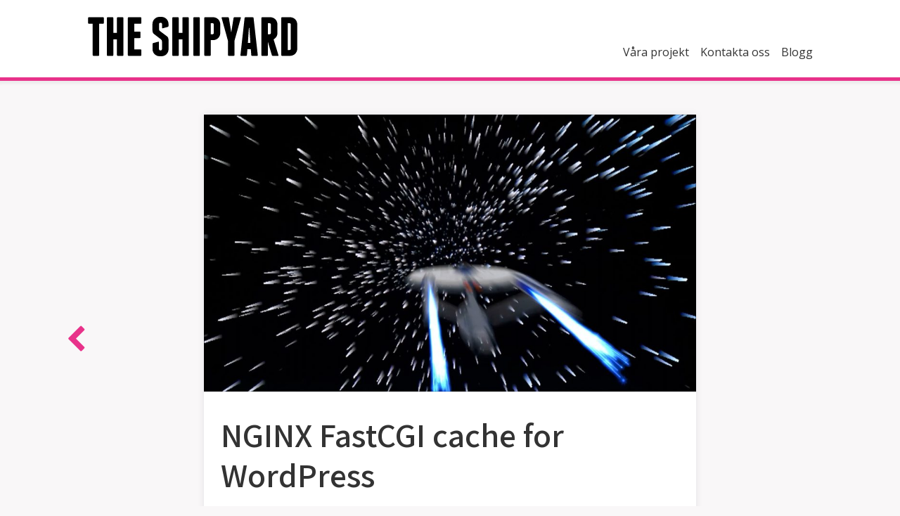

--- FILE ---
content_type: text/html; charset=UTF-8
request_url: https://theshipyard.se/nginx-fastcgi-cache-for-wordpress/
body_size: 44946
content:
<!DOCTYPE html>
<html lang="sv-SE">
<head>

	<title>NGINX FastCGI cache for WordPress | The Shipyard</title>
	<meta charset="UTF-8">
	<meta name="viewport" content="width=device-width, initial-scale=1">
	<link rel="profile" href="http://gmpg.org/xfn/11">
	    <!-- Google Analytics -->
    <script>
		(function (i, s, o, g, r, a, m) {
			i['GoogleAnalyticsObject'] = r;
			i[r] = i[r] || function () {
					(i[r].q = i[r].q || []).push(arguments)
				}, i[r].l = 1 * new Date();
			a = s.createElement(o),
				m = s.getElementsByTagName(o)[0];
			a.async = 1;
			a.src = g;
			m.parentNode.insertBefore(a, m)
		})(window, document, 'script', 'https://www.google-analytics.com/analytics.js', 'ga');

		ga('create', 'UA-46002273-1', 'auto');
		ga('send', 'pageview');
    </script>
    <!-- End Google Analytics -->
	
	<title>NGINX FastCGI cache for WordPress | The Shipyard</title>

<!-- Start The SEO Framework by Sybre Waaijer -->
<meta name="description" content="NGINX FastCGI cache for WordPress on The Shipyard | Right, before I get started: This is an article aimed at a more advanced developer or perhaps even a&#8230;" />
<meta property="og:image" content="http://theshipyard.se/content/uploads/2016/11/warp_speed-1500x844.jpg" />
<meta property="og:image:width" content="1500" />
<meta property="og:image:height" content="844" />
<meta property="og:locale" content="sv_SE" />
<meta property="og:type" content="article" />
<meta property="og:title" content="NGINX FastCGI cache for WordPress | The Shipyard" />
<meta property="og:description" content="Right, before I get started: This is an article aimed at a more advanced developer or perhaps even a sysadmin. This is for someone who likes tinkering with NGINX config files, likes to avoid using&#8230;" />
<meta property="og:url" content="https://theshipyard.se/nginx-fastcgi-cache-for-wordpress/" />
<meta property="og:site_name" content="The Shipyard" />
<meta property="article:author" content="https://www.facebook.com/shipyardmalmo/" />
<meta property="article:published_time" content="2016-01-29" />
<meta property="article:modified_time" content="2016-11-14" />
<meta property="og:updated_time" content="2016-11-14" />
<meta name="twitter:card" content="summary_large_image" />
<meta name="twitter:site" content="@theshipyardweb" />
<meta name="twitter:title" content="NGINX FastCGI cache for WordPress | The Shipyard" />
<meta name="twitter:description" content="Right, before I get started: This is an article aimed at a more advanced developer or perhaps even a sysadmin. This is for someone who likes tinkering with NGINX config files, likes to avoid using&#8230;" />
<meta name="twitter:image" content="http://theshipyard.se/content/uploads/2016/11/warp_speed-1500x844.jpg" />
<meta name="twitter:image:width" content="1500" />
<meta name="twitter:image:height" content="844" />
<link rel="canonical" href="https://theshipyard.se/nginx-fastcgi-cache-for-wordpress/" />
<script type="application/ld+json">{"@context":"http:\/\/schema.org","@type":"BreadcrumbList","itemListElement":[{"@type":"ListItem","position":1,"item":{"@id":"https:\/\/theshipyard.se\/","name":"V\u00e4lkommen till The Shipyard"}},{"@type":"ListItem","position":2,"item":{"@id":"https:\/\/theshipyard.se\/category\/wordpress\/","name":"Wordpress"}},{"@type":"ListItem","position":3,"item":{"@id":"https:\/\/theshipyard.se\/nginx-fastcgi-cache-for-wordpress\/","name":"NGINX FastCGI cache for WordPress","image":"http:\/\/theshipyard.se\/content\/uploads\/2016\/11\/warp_speed-1500x844.jpg"}}]}</script>
<script type="application/ld+json">{"@context":"http:\/\/schema.org","@type":"WebSite","name":"The Shipyard","url":"https:\/\/theshipyard.se\/"}</script>
<!-- End The SEO Framework by Sybre Waaijer | 0.00071s -->

<link rel='dns-prefetch' href='//maps.googleapis.com' />
<link rel='dns-prefetch' href='//s.w.org' />
<link rel="alternate" type="application/rss+xml" title="The Shipyard &raquo; flöde" href="https://theshipyard.se/feed/" />
<link rel="alternate" type="application/rss+xml" title="The Shipyard &raquo; kommentarsflöde" href="https://theshipyard.se/comments/feed/" />
		<script type="text/javascript">
			window._wpemojiSettings = {"baseUrl":"https:\/\/s.w.org\/images\/core\/emoji\/2.2.1\/72x72\/","ext":".png","svgUrl":"https:\/\/s.w.org\/images\/core\/emoji\/2.2.1\/svg\/","svgExt":".svg","source":{"concatemoji":"https:\/\/theshipyard.se\/wp\/wp-includes\/js\/wp-emoji-release.min.js?ver=4.7.5"}};
			!function(a,b,c){function d(a){var b,c,d,e,f=String.fromCharCode;if(!k||!k.fillText)return!1;switch(k.clearRect(0,0,j.width,j.height),k.textBaseline="top",k.font="600 32px Arial",a){case"flag":return k.fillText(f(55356,56826,55356,56819),0,0),!(j.toDataURL().length<3e3)&&(k.clearRect(0,0,j.width,j.height),k.fillText(f(55356,57331,65039,8205,55356,57096),0,0),b=j.toDataURL(),k.clearRect(0,0,j.width,j.height),k.fillText(f(55356,57331,55356,57096),0,0),c=j.toDataURL(),b!==c);case"emoji4":return k.fillText(f(55357,56425,55356,57341,8205,55357,56507),0,0),d=j.toDataURL(),k.clearRect(0,0,j.width,j.height),k.fillText(f(55357,56425,55356,57341,55357,56507),0,0),e=j.toDataURL(),d!==e}return!1}function e(a){var c=b.createElement("script");c.src=a,c.defer=c.type="text/javascript",b.getElementsByTagName("head")[0].appendChild(c)}var f,g,h,i,j=b.createElement("canvas"),k=j.getContext&&j.getContext("2d");for(i=Array("flag","emoji4"),c.supports={everything:!0,everythingExceptFlag:!0},h=0;h<i.length;h++)c.supports[i[h]]=d(i[h]),c.supports.everything=c.supports.everything&&c.supports[i[h]],"flag"!==i[h]&&(c.supports.everythingExceptFlag=c.supports.everythingExceptFlag&&c.supports[i[h]]);c.supports.everythingExceptFlag=c.supports.everythingExceptFlag&&!c.supports.flag,c.DOMReady=!1,c.readyCallback=function(){c.DOMReady=!0},c.supports.everything||(g=function(){c.readyCallback()},b.addEventListener?(b.addEventListener("DOMContentLoaded",g,!1),a.addEventListener("load",g,!1)):(a.attachEvent("onload",g),b.attachEvent("onreadystatechange",function(){"complete"===b.readyState&&c.readyCallback()})),f=c.source||{},f.concatemoji?e(f.concatemoji):f.wpemoji&&f.twemoji&&(e(f.twemoji),e(f.wpemoji)))}(window,document,window._wpemojiSettings);
		</script>
		<style type="text/css">
img.wp-smiley,
img.emoji {
	display: inline !important;
	border: none !important;
	box-shadow: none !important;
	height: 1em !important;
	width: 1em !important;
	margin: 0 .07em !important;
	vertical-align: -0.1em !important;
	background: none !important;
	padding: 0 !important;
}
</style>
<link rel='stylesheet' id='shipyard-css-css'  href='https://theshipyard.se/content/themes/shipyard-starter-theme-v2/resources/css/main.css?ver=1496403999' type='text/css' media='all' />
<link rel='https://api.w.org/' href='https://theshipyard.se/wp-json/' />
<link rel="EditURI" type="application/rsd+xml" title="RSD" href="https://theshipyard.se/wp/xmlrpc.php?rsd" />
<link rel="wlwmanifest" type="application/wlwmanifest+xml" href="https://theshipyard.se/wp/wp-includes/wlwmanifest.xml" /> 
<link rel="alternate" type="application/json+oembed" href="https://theshipyard.se/wp-json/oembed/1.0/embed?url=https%3A%2F%2Ftheshipyard.se%2Fnginx-fastcgi-cache-for-wordpress%2F" />
<link rel="alternate" type="text/xml+oembed" href="https://theshipyard.se/wp-json/oembed/1.0/embed?url=https%3A%2F%2Ftheshipyard.se%2Fnginx-fastcgi-cache-for-wordpress%2F&#038;format=xml" />
<link rel="icon" href="https://theshipyard.se/content/uploads/2016/11/cropped-favicon_tealc_white-150x150.png" sizes="32x32" />
<link rel="icon" href="https://theshipyard.se/content/uploads/2016/11/cropped-favicon_tealc_white-300x300.png" sizes="192x192" />
<link rel="apple-touch-icon-precomposed" href="https://theshipyard.se/content/uploads/2016/11/cropped-favicon_tealc_white-300x300.png" />
<meta name="msapplication-TileImage" content="https://theshipyard.se/content/uploads/2016/11/cropped-favicon_tealc_white-300x300.png" />


	<link href="https://fonts.googleapis.com/css?family=Assistant:600|Open+Sans:400,400i,700" rel="stylesheet">

</head>

<body class="post-template-default single single-post postid-837 single-format-standard">

<div id="page" class="hfeed site-container">

	<header id="masthead" class="site-header">
		<div class="site-header-container content-width">

    <div class="main-logo">
                    <div class="site-logo">
                <a href="https://theshipyard.se/">
                    <svg width="300" height="56" version="1.1" id="Layer_1" xmlns="http://www.w3.org/2000/svg" x="0px" y="0px"
	 viewBox="0 0 405.9 76.4" style="enable-background:new 0 0 405.9 76.4;" xml:space="preserve">
<g>
	<path d="M30.6,2.2v9.5c0,1-0.5,1.5-1.5,1.5h-7.6v60.9c0,1-0.5,1.5-1.5,1.5h-9.5c-0.4,0-0.7-0.1-1-0.4C9.2,75,9,74.6,9,74.2V13.3
		H1.5c-1,0-1.5-0.5-1.5-1.5V2.2c0-1,0.5-1.5,1.5-1.5h27.6C30.1,0.7,30.6,1.2,30.6,2.2z"/>
	<path d="M68.6,2.2v71.9c0,1-0.5,1.5-1.5,1.5h-9.5c-1,0-1.5-0.5-1.5-1.5V43.6H49v30.6c0,1-0.5,1.5-1.5,1.5H38c-1,0-1.5-0.5-1.5-1.5
		V2.2c0-1,0.5-1.5,1.5-1.5h9.5c1,0,1.5,0.5,1.5,1.5V31h7.1V2.2c0-1,0.5-1.5,1.5-1.5h9.5C68.1,0.7,68.6,1.2,68.6,2.2z"/>
	<path d="M103.4,64.6v9.5c0,1-0.5,1.5-1.5,1.5H78.7c-1,0-1.5-0.5-1.5-1.5V2.2c0-1,0.5-1.5,1.5-1.5h23.2c1,0,1.5,0.5,1.5,1.5v9.5
		c0,1-0.5,1.5-1.5,1.5H89.7v15.4h10.6c1,0,1.5,0.5,1.5,1.5v9.5c0,1-0.5,1.5-1.5,1.5H89.7v21.9h12.2
		C102.9,63.1,103.4,63.6,103.4,64.6z"/>
	<path d="M147.8,1.1c1.6,0.7,3.1,1.7,4.3,2.9c1.2,1.2,2.2,2.6,2.9,4.3c0.7,1.6,1.1,3.4,1.1,5.2v4.1c0,1-0.5,1.6-1.4,1.9l-9.7,2.6
		c-0.9,0.3-1.4-0.1-1.4-1.1v-7c0-0.7-0.3-1.3-0.7-1.8c-0.5-0.5-1.1-0.7-1.8-0.7h-0.9c-0.7,0-1.3,0.3-1.8,0.7
		c-0.5,0.5-0.7,1.1-0.7,1.8v9.7c0.1,0.8,0.2,1.5,0.4,2c0.2,0.6,0.6,1.1,1.2,1.7l14,10.5c1.1,1,1.9,2,2.2,3.1c0.3,1,0.6,2.2,0.7,3.5
		v18.4c0,1.9-0.4,3.6-1.1,5.2c-0.7,1.6-1.7,3.1-2.9,4.3c-1.2,1.2-2.6,2.2-4.3,2.9c-1.6,0.7-3.4,1.1-5.2,1.1h-4.1
		c-1.9,0-3.6-0.4-5.2-1.1c-1.6-0.7-3.1-1.7-4.3-2.9c-1.2-1.2-2.2-2.6-2.9-4.3c-0.7-1.6-1.1-3.4-1.1-5.2V52.7c0-1,0.5-1.6,1.4-1.9
		l9.7-2.6c0.9-0.3,1.4,0.1,1.4,1.1v13.2c0,0.7,0.2,1.3,0.7,1.8c0.5,0.5,1.1,0.7,1.8,0.7h0.9c0.7,0,1.3-0.2,1.8-0.7
		c0.5-0.5,0.7-1.1,0.7-1.8V48.3c-0.1-0.9-0.2-1.7-0.4-2.5c-0.2-0.7-0.6-1.4-1.3-1.9L128,33.3c-1.1-1-1.8-2-2.3-3
		c-0.5-1-0.7-2.3-0.7-4V13.5c0-1.9,0.4-3.6,1.1-5.2c0.7-1.6,1.7-3.1,2.9-4.3c1.2-1.2,2.6-2.2,4.3-2.9c1.6-0.7,3.4-1.1,5.2-1.1h4.1
		C144.4,0,146.2,0.4,147.8,1.1z"/>
	<path d="M195.5,2.2v71.9c0,1-0.5,1.5-1.5,1.5h-9.5c-1,0-1.5-0.5-1.5-1.5V43.6h-7.1v30.6c0,1-0.5,1.5-1.5,1.5h-9.5
		c-1,0-1.5-0.5-1.5-1.5V2.2c0-1,0.5-1.5,1.5-1.5h9.5c1,0,1.5,0.5,1.5,1.5V31h7.1V2.2c0-1,0.5-1.5,1.5-1.5h9.5
		C195,0.7,195.5,1.2,195.5,2.2z"/>
	<path d="M216.8,74.2c0,1-0.5,1.5-1.5,1.5h-9.5c-1,0-1.5-0.5-1.5-1.5V2.2c0-1,0.5-1.5,1.5-1.5h9.5c1,0,1.5,0.5,1.5,1.5V74.2z"/>
	<path d="M243,0.7c1.9,0,3.6,0.4,5.2,1.1c1.6,0.7,3.1,1.7,4.3,2.9c1.2,1.2,2.2,2.6,2.9,4.3c0.7,1.6,1.1,3.4,1.1,5.2v17.4
		c0,1.9-0.4,3.6-1.1,5.2c-0.7,1.6-1.7,3.1-2.9,4.3c-1.2,1.2-2.6,2.2-4.3,2.9c-1.6,0.7-3.4,1.1-5.2,1.1h-5v29c0,1-0.5,1.5-1.5,1.5
		H227c-1,0-1.5-0.5-1.5-1.5V2.2c0-1,0.5-1.5,1.5-1.5H243z M244,14.8c0-0.7-0.2-1.3-0.7-1.8c-0.5-0.5-1.1-0.7-1.8-0.7H238v21.5h3.4
		c0.7,0,1.3-0.2,1.8-0.7c0.5-0.5,0.7-1.1,0.7-1.8V14.8z"/>
	<path d="M296.3,1.2c0.2,0.3,0.2,0.7,0.1,1l-12.3,44.3v27.6c0,1-0.5,1.5-1.5,1.5H273c-1,0-1.5-0.5-1.5-1.5V46.6L259.2,2.2
		c-0.1-0.4-0.1-0.7,0.1-1c0.2-0.3,0.5-0.5,1-0.5h11.3c1,0,1.6,0.5,1.7,1.5l4.3,27h0.4l4.3-27c0.1-1,0.7-1.5,1.7-1.5h11.3
		C295.8,0.7,296.1,0.9,296.3,1.2z"/>
	<path d="M329.3,74.2c0.1,1-0.3,1.5-1.3,1.5h-9.7c-0.9,0-1.5-0.5-1.6-1.5l-0.9-11.6h-6.6l-0.9,11.6c-0.1,1-0.7,1.5-1.6,1.5H297
		c-1,0-1.4-0.5-1.3-1.5l8-71.9c0.1-1,0.7-1.5,1.7-1.5h14.1c1,0,1.6,0.5,1.7,1.5L329.3,74.2z M315,50.6l-2-29h-0.9l-2,29H315z"/>
	<path d="M369.4,74.2c0.2,1-0.1,1.5-1.1,1.5h-9.7c-0.4,0-0.8-0.1-1.2-0.4c-0.4-0.3-0.7-0.6-0.8-1.1l-7.8-26.2v26.6
		c-0.2,0.7-0.7,1.1-1.5,1.1h-9.5c-1,0-1.5-0.5-1.5-1.5V2.2c0-1,0.5-1.5,1.5-1.5h16.1c1.9,0,3.6,0.4,5.2,1.1c1.6,0.7,3.1,1.7,4.3,2.9
		c1.2,1.2,2.2,2.6,2.9,4.3c0.7,1.6,1.1,3.4,1.1,5.2v17.4c0,2.6-0.7,5-2,7.1c-1.4,2.1-3.1,3.7-5.4,4.9L369.4,74.2z M348.8,33.7h3.4
		c0.7,0,1.3-0.2,1.8-0.7c0.5-0.5,0.7-1.1,0.7-1.8V14.8c0-0.7-0.3-1.3-0.7-1.8c-0.5-0.5-1.1-0.7-1.8-0.7h-3.4V33.7z"/>
	<path d="M392.4,0.7c1.9,0,3.6,0.4,5.2,1.1c1.6,0.7,3.1,1.7,4.3,2.9c1.2,1.2,2.2,2.6,2.9,4.3c0.7,1.6,1.1,3.4,1.1,5.2v47.9
		c0,1.9-0.4,3.6-1.1,5.2c-0.7,1.6-1.7,3.1-2.9,4.3c-1.2,1.2-2.6,2.2-4.3,2.9c-1.6,0.7-3.4,1.1-5.2,1.1h-16.1c-1,0-1.5-0.5-1.5-1.5
		V2.2c0-1,0.5-1.5,1.5-1.5H392.4z M393.4,14.8c0-0.7-0.2-1.3-0.7-1.8c-0.5-0.5-1.1-0.7-1.8-0.7h-3.4v52h3.4c0.7,0,1.3-0.2,1.8-0.7
		c0.5-0.5,0.7-1.1,0.7-1.8V14.8z"/>
</g>
</svg>

                </a>
            </div>
            </div>

    <nav id="site-navigation" class="main-navigation">
        <div class="menu-primary-container"><ul id="menu-primary" class="menu"><li id="menu-item-38" class="menu-item menu-item-type-post_type_archive menu-item-object-case menu-item-38"><a href="https://theshipyard.se/case/">Våra projekt</a></li>
<li id="menu-item-106" class="menu-item menu-item-type-post_type menu-item-object-page menu-item-106"><a href="https://theshipyard.se/kontakt/">Kontakta oss</a></li>
<li id="menu-item-148" class="menu-item menu-item-type-post_type menu-item-object-page current_page_parent menu-item-148"><a href="https://theshipyard.se/blogg/">Blogg</a></li>
</ul></div>
    </nav>

</div>
	</header>

	<div id="content" class="site-content">
		
	<div class="single-post-page-container" id="single-post-page-container" :class="{ 'loading': loading }">

		<loader v-show="loading"></loader>

		<div class="single-post-container">

			<div v-if="!hasAjaxLoadedPost">
				<article itemscope itemtype="http://schema.org/BlogPosting" id="post-837" class="card-post post-837 post type-post status-publish format-standard has-post-thumbnail hentry category-wordpress tag-cache tag-nginx">

			<div class="post-image"><img width="1024" height="576" src="https://theshipyard.se/content/uploads/2016/11/warp_speed-1024x576.jpg" class="attachment-large size-large wp-post-image" alt="" itemprop="image" srcset="https://theshipyard.se/content/uploads/2016/11/warp_speed-1024x576.jpg 1024w, https://theshipyard.se/content/uploads/2016/11/warp_speed-300x169.jpg 300w, https://theshipyard.se/content/uploads/2016/11/warp_speed-768x432.jpg 768w" sizes="(max-width: 1024px) 100vw, 1024px" /></div>
	
	<div class="card-data">

		<header>
			<h1 itemprop="headline">NGINX FastCGI cache for WordPress</h1>
		</header>

		<footer class="post-meta">
			Publicerad
			<time itemprop="datePublished" datetime="2016-01-29 15:30">januari 29, 2016</time>
			av
			<span itemprop="author" itemscope itemtype="http://schema.org/Person">
				<a itemprop="sameAs" href="https://theshipyard.se/author/welder/">
					<span itemprop="name">welder</span>
				</a>
			</span>
			i
			<a href="https://theshipyard.se/category/wordpress/">Wordpress</a>.
		</footer>

		<div itemprop="articleBody" class="post-content">
			<p>Right, before I get started: This is an article aimed at a more advanced developer or perhaps even a sysadmin. This is for someone who likes tinkering with NGINX config files, likes to avoid using bloated plugins and wants to make their site really, really fast.</p>
<p>NGINX has a built in FastCGI cache that caches the result of the FastCGI process. It&#8217;s relatively simple to configure and there are lots of advantages to using NGINX&#8217;s FastCGI cache over other caching strategies. It&#8217;s also an excellent alternative to Varnish!</p>
<p>This is not a solution to consider sites with lots of logged in users as the cache is skipped entirely if the user is logged in.</p>
<p>Nonetheless, if you&#8217;re looking for the fastest static cache in town, look no further! Advantages include:</p>
<h3>It&#8217;s very, <strong>very</strong> fast</h3>
<p>A cached page will take only a few milliseconds to serve and bypasses PHP entirely. It&#8217;s like giving your server the weekend off.</p>
<h3>No extra dependencies to install</h3>
<p>There are no other NGINX modules or dependencies to install.</p>
<h3>Your site will continue to serve cached pages if PHP borks</h3>
<p>If PHP times out or returns a 500 response the cached page (where available) will be served.</p>
<h3>No bloated plugins to install, configure and maintain</h3>
<p>You don&#8217;t need to install a WordPress plugin (well, you do if you want to automatically purge the cache, but more on that later).</p>
<p>Over the years I&#8217;ve tended to use either <a href="https://wordpress.org/plugins/w3-total-cache/" target="_blank">W3 Total Cache</a> or <a href="https://wordpress.org/plugins/wp-super-cache/" target="_blank">WP Super Cache</a>. There are other alternatives now of course, but those are the 2 plugins I&#8217;ve had the most experience of.</p>
<p>Super Cache is pretty easy to configure and runs really fast on Apache with mod_rewrite.</p>
<p>W3TC is a massive plugin. There are tons of options and it&#8217;s a bit of a bitch to configure. It also adds a bunch of extra files which are a pain when you&#8217;re deploying stuff with Capistrano or some other deploy tool.</p>
<h3>Ok, I&#8217;m sold, how do I do it?</h3>
<p>Here an example for a simple NGINX config file</p>
<pre><code class="language-bash">fastcgi_cache_path /var/run/nginx-cache levels=1:2 keys_zone=WORDPRESS:100m inactive=60m;
fastcgi_cache_key "$scheme$request_method$host$request_uri";
fastcgi_cache_use_stale error timeout invalid_header http_500;
fastcgi_ignore_headers Cache-Control Expires Set-Cookie;

server {
    listen   80;

    root /usr/share/nginx/html;
    index index.php index.html index.htm;

    server_name example.com;

    set $skip_cache 0;

    # POST requests and urls with a query string should always go to PHP
    if ($request_method = POST) {
        set $skip_cache 1;
    }
    if ($query_string != "") {
        set $skip_cache 1;
    }

    # Don't cache uris containing the following segments
    if ($request_uri ~* "/wp-admin/|/xmlrpc.php|wp-.*.php|/feed/|index.php|sitemap(_index)?.xml") {
        set $skip_cache 1;
    }

    # Don't use the cache for logged in users or recent commenters
    if ($http_cookie ~* "comment_author|wordpress_[a-f0-9]+|wp-postpass|wordpress_no_cache|wordpress_logged_in") {
        set $skip_cache 1;
    }

    location / {
        try_files $uri $uri/ /index.html;
    }

    location ~ \.php$ {
        try_files $uri =404;

        include /etc/nginx/fastcgi_params;
.
        fastcgi_read_timeout 360s;
        fastcgi_buffer_size 128k;
        fastcgi_buffers 4 256k;
        fastcgi_param SCRIPT_FILENAME $document_root$fastcgi_script_name;

        # Use the upstream for php5-fpm that we defined in nginx.conf
        fastcgi_pass php;

        fastcgi_index index.php;

        fastcgi_cache_bypass $skip_cache;
        fastcgi_no_cache $skip_cache;
        fastcgi_cache WORDPRESS;
        fastcgi_cache_valid  60m;
    }
}</code></pre>
<p>If you have a couple of sites on the same VPS or want to clean up your config a wee bit you can add the <code>fast_cache_path stuff</code> inside the html block of nginx.conf instead. You can also add a header to show cache hits and misses, which is really useful for debugging:</p>
<pre><code class="language-bash">http {
    fastcgi_cache_path /var/run/nginx-cache levels=1:2 keys_zone=WORDPRESS:100m inactive=60m;
    fastcgi_cache_key "$scheme$request_method$host$request_uri";
    fastcgi_cache_use_stale error timeout invalid_header http_500;
    fastcgi_ignore_headers Cache-Control Expires Set-Cookie;
    add_header rt-Fastcgi-Cache $upstream_cache_status;

    ...
}</code></pre>
<p>Obviously if you add this to your nginx.conf, don&#8217;t add it to your server config.</p>
<p>This <em>should</em> just work, but for the love of Kirk don&#8217;t try this on a production machine! Always run</p>
<pre><code class="language-bash">sudo nginx -t</code></pre>
<p>to make sure you haven&#8217;t (or I haven&#8217;t) borked your NGINX config somewhere.</p>
<p>We&#8217;ve used this on (for example) <a href="http://holmbergs.cc/" target="_blank">http://holmbergs.cc/</a> with very positive results. An uncached page takes around 500-750 milliseconds to generate in PHP. The cached page on the other hand takes around 20 milliseconds to serve (see for yourself!).</p>
<p>This is all very general of course. I haven&#8217;t run any proper benchmarks, but needless to say the cached page is WAY faster that the compiled page.</p>
<p>The biggest drawback with this approach is the lack of a built in method to flush the cache when a post is updated. For that reason I wrote a very simple little plugin (maybe an MU plugin?) that will flush the cache when a post is published. It&#8217;s at <a href="https://gist.github.com/richardsweeney/736465dddce8398357a9" target="_blank">https://gist.github.com/richardsweeney/736465dddce8398357a9</a>. It&#8217;s very simple for the moment and I may extend it to clear cached taxonomy pages and maybe even add a &#8216;flush cache&#8217; button to the admin bar.</p>
<p>All in all I&#8217;m convinced that FastCGI caching is the best caching solution to date for WordPress (where static caching is an option) and I&#8217;m planning on using it in place of any existing WordPress plugin (where possible) from here on in.</p>

		</div>

					Taggad i: <a href="https://theshipyard.se/tag/cache/">cache</a>, <a href="https://theshipyard.se/tag/nginx/">Nginx</a>
		
	</div>

</article>
			</div>

			<single-post :post="post" v-if="hasAjaxLoadedPost"></single-post>
		</div>

		<nav class="post-navigation">
			<a class="nav-previous" href="#" @click.prevent="getPrevPost()" v-show="prevPost"><svg width="1792" height="1792" viewBox="0 0 1792 1792" fill="#e8328a" xmlns="http://www.w3.org/2000/svg"><path d="M1427 301l-531 531 531 531q19 19 19 45t-19 45l-166 166q-19 19-45 19t-45-19l-742-742q-19-19-19-45t19-45l742-742q19-19 45-19t45 19l166 166q19 19 19 45t-19 45z"/></svg>
</a>
			<a class="nav-next" href="#" @click.prevent="getNextPost()" v-show="nextPost"><svg width="1792" height="1792" viewBox="0 0 1792 1792" fill="#e8328a" xmlns="http://www.w3.org/2000/svg"><path d="M1363 877l-742 742q-19 19-45 19t-45-19l-166-166q-19-19-19-45t19-45l531-531-531-531q-19-19-19-45t19-45l166-166q19-19 45-19t45 19l742 742q19 19 19 45t-19 45z"/></svg>
</a>
		</nav>

	</div>

	</div>

	
	<footer id="colophon" class="site-footer">
		<div class="site-footer-container">

        <div class="footer-content">
            <h2>The Shipyard</h2>
            <p>Skeppsbron 11<br>
211 20 Malmö</p>
            <p>0709 160 530</p>
            <a href="mailto:info@theshipyard.se">info@theshipyard.se</a>

            <div class="social-icon-container">
                
	<ul class="social-link-list">
						<li>
					<a class="social-link" href="https://www.facebook.com/shipyardmalmo/?fref=ts"
					   target="_blank">
						<svg fill="#FFFFFF" width="48" height="48" viewBox="0 0 1792 1792" xmlns="http://www.w3.org/2000/svg"><path d="M1376 128q119 0 203.5 84.5t84.5 203.5v960q0 119-84.5 203.5t-203.5 84.5h-188v-595h199l30-232h-229v-148q0-56 23.5-84t91.5-28l122-1v-207q-63-9-178-9-136 0-217.5 80t-81.5 226v171h-200v232h200v595h-532q-119 0-203.5-84.5t-84.5-203.5v-960q0-119 84.5-203.5t203.5-84.5h960z"/></svg>					</a>
				</li>
							<li>
					<a class="social-link" href="https://twitter.com/theshipyardweb"
					   target="_blank">
						<svg fill="#FFFFFF" width="48" height="48" viewBox="0 0 1792 1792" xmlns="http://www.w3.org/2000/svg"><path d="M1408 610q-56 25-121 34 68-40 93-117-65 38-134 51-61-66-153-66-87 0-148.5 61.5t-61.5 148.5q0 29 5 48-129-7-242-65t-192-155q-29 50-29 106 0 114 91 175-47-1-100-26v2q0 75 50 133.5t123 72.5q-29 8-51 8-13 0-39-4 21 63 74.5 104t121.5 42q-116 90-261 90-26 0-50-3 148 94 322 94 112 0 210-35.5t168-95 120.5-137 75-162 24.5-168.5q0-18-1-27 63-45 105-109zm256-194v960q0 119-84.5 203.5t-203.5 84.5h-960q-119 0-203.5-84.5t-84.5-203.5v-960q0-119 84.5-203.5t203.5-84.5h960q119 0 203.5 84.5t84.5 203.5z"/></svg>					</a>
				</li>
							<li>
					<a class="social-link" href="https://www.instagram.com/theshipyardweb/"
					   target="_blank">
						<svg fill="#FFFFFF" width="48" height="48" viewBox="0 0 1792 1792" xmlns="http://www.w3.org/2000/svg"><path d="M1490 1426v-648h-135q20 63 20 131 0 126-64 232.5t-174 168.5-240 62q-197 0-337-135.5t-140-327.5q0-68 20-131h-141v648q0 26 17.5 43.5t43.5 17.5h1069q25 0 43-17.5t18-43.5zm-284-533q0-124-90.5-211.5t-218.5-87.5q-127 0-217.5 87.5t-90.5 211.5 90.5 211.5 217.5 87.5q128 0 218.5-87.5t90.5-211.5zm284-360v-165q0-28-20-48.5t-49-20.5h-174q-29 0-49 20.5t-20 48.5v165q0 29 20 49t49 20h174q29 0 49-20t20-49zm174-208v1142q0 81-58 139t-139 58h-1142q-81 0-139-58t-58-139v-1142q0-81 58-139t139-58h1142q81 0 139 58t58 139z"/></svg>					</a>
				</li>
				</ul>

	
            </div>

        </div>

</div>
	</footer>

</div>

<script type="text/x-template" id="post-template">
	<article id="post-{{ post.ID }}" class="{{ post.post_class }} card-post" itemscope itemtype="http://schema.org/BlogPosting">

		<div class="post-image" v-if="post.featured_image">
			<a itemprop="url" href="{{ post.permalink }}">{{{ post.featured_image }}}</a>
		</div>

		<div class="card-data">

			<header>
				<h2 itemprop="headline"><a itemprop="url" href="{{ post.permalink }}">{{ post.title }}</a></h2>
			</header>

			<footer class="post-meta">
				Publicerad:
				<time itemprop="datePublished" datetime="{{ post.published_date }}">{{ post.published_date }}</time>
				av
				<span itemprop="creator" itemscope itemtype="http://schema.org/Person">
					<a itemprop="sameAs" :href="post.author_url">
						<span itemprop="name">{{ post.author_name }}</span>
					</a>
				</span>
				i
				{{{ post.categories }}}.
			</footer>

			<div class="post-content">
				{{{ post.excerpt }}}
			</div>

			<a itemprop="url" href="{{ post.permalink }}" class="button">Läs mer</a>

		</div>

	</article>
</script>

<script type="text/x-template" id="single-post-template">
	<article id="post-{{ post.ID }}" class="{{ post.post_class }} card-post" itemscope itemtype="http://schema.org/BlogPosting">

		<div class="post-image" v-if="post.large_featured_image">
			{{{ post.large_featured_image }}}
		</div>

		<div class="card-data">

			<header>
				<h1 itemprop="headline">{{ post.title }}</h1>
			</header>

			<footer class="post-meta">
				Publicerad:
				<time itemprop="datePublished" datetime="{{ post.published_date }}">{{ post.published_date }}</time>
				av
				<span itemprop="creator" itemscope itemtype="http://schema.org/Person">
					<a itemprop="sameAs" :href="post.author_url">
						<span itemprop="name">{{ post.author_name }}</span>
					</a>
				</span>
				i
				{{{ post.categories }}}.
			</footer>

			<div itemprop="articleBody" class="post-content">
				{{{ post.content }}}
			</div>

			<div v-if="post.tags">
				Taggad i: {{{ post.tags }}}
			</div>

		</div>

	</article>
</script>


<!-- Loader template -->
<script type="text/x-template" id="loader-template">
	<div class="sk-fading-circle">
					<div class="sk-circle1 sk-circle"></div>
					<div class="sk-circle2 sk-circle"></div>
					<div class="sk-circle3 sk-circle"></div>
					<div class="sk-circle4 sk-circle"></div>
					<div class="sk-circle5 sk-circle"></div>
					<div class="sk-circle6 sk-circle"></div>
					<div class="sk-circle7 sk-circle"></div>
					<div class="sk-circle8 sk-circle"></div>
					<div class="sk-circle9 sk-circle"></div>
					<div class="sk-circle10 sk-circle"></div>
					<div class="sk-circle11 sk-circle"></div>
					<div class="sk-circle12 sk-circle"></div>
			</div>
</script>

<script type='text/javascript'>
/* <![CDATA[ */
var shipyard = {"ajaxurl":"https:\/\/theshipyard.se\/wp\/wp-admin\/admin-ajax.php","ua_code":"UA-46002273-1","instagram_activate":"","instagram_user_id":"177038805","instagram_access_token":"177038805.1677ed0.620e7adcaa5045449cd2e059d8a6f78c","instagram_sort_by":"most-recent","instagram_limit":"2","current_term":null,"author_id":null,"rest_endpoints":{"posts":"https:\/\/theshipyard.se\/wp-json\/theshipyard\/posts","post":"https:\/\/theshipyard.se\/wp-json\/theshipyard\/post\/","post_pagination":"https:\/\/theshipyard.se\/wp-json\/theshipyard\/post_pagination\/","post_by_path":"https:\/\/theshipyard.se\/wp-json\/theshipyard\/post_by_path\/"},"current_post_id":"837","current_post":{"featured_image":"<img width=\"600\" height=\"400\" src=\"https:\/\/theshipyard.se\/content\/uploads\/2016\/11\/warp_speed-600x400.jpg\" class=\"attachment-card-thumb size-card-thumb wp-post-image\" alt=\"\" \/>","large_featured_image":"<img width=\"1024\" height=\"576\" src=\"https:\/\/theshipyard.se\/content\/uploads\/2016\/11\/warp_speed-1024x576.jpg\" class=\"attachment-large size-large wp-post-image\" alt=\"\" srcset=\"https:\/\/theshipyard.se\/content\/uploads\/2016\/11\/warp_speed-1024x576.jpg 1024w, https:\/\/theshipyard.se\/content\/uploads\/2016\/11\/warp_speed-300x169.jpg 300w, https:\/\/theshipyard.se\/content\/uploads\/2016\/11\/warp_speed-768x432.jpg 768w\" sizes=\"(max-width: 1024px) 100vw, 1024px\" \/>","categories":"<a href=\"https:\/\/theshipyard.se\/category\/wordpress\/\">Wordpress<\/a>","tags":"<a href=\"https:\/\/theshipyard.se\/tag\/cache\/\">cache<\/a>, <a href=\"https:\/\/theshipyard.se\/tag\/nginx\/\">Nginx<\/a>","author_name":"welder","author_url":"https:\/\/theshipyard.se\/author\/welder\/","post":{"ID":837,"post_author":"8","post_date":"2016-01-29 15:30:14","post_date_gmt":"2016-01-29 15:30:14","post_content":"Right, before I get started: This is an article aimed at a more advanced developer or perhaps even a sysadmin. This is for someone who likes tinkering with NGINX config files, likes to avoid using bloated plugins and wants to make their site really, really fast.\r\n\r\nNGINX has a built in FastCGI cache that caches the result of the FastCGI process. It's relatively simple to configure and there are lots of advantages to using NGINX's FastCGI cache over other caching strategies. It's also an\u00a0excellent alternative to Varnish!\r\n\r\nThis is not a solution to consider sites with lots of logged in users as the cache is skipped entirely if the user is logged in.\r\n\r\nNonetheless, if you're looking for the fastest static cache in town, look no further! Advantages include:\r\n<h3>It's very, <strong>very<\/strong> fast<\/h3>\r\nA cached page will take only a few milliseconds\u00a0to\u00a0serve and bypasses PHP entirely. It's like giving your server the weekend off.\r\n<h3>No extra dependencies to install<\/h3>\r\nThere are no other NGINX modules or dependencies to install.\r\n<h3>Your site will continue to serve cached pages if PHP borks<\/h3>\r\nIf PHP\u00a0times out\u00a0or returns\u00a0a 500 response the cached page (where available) will be served.\r\n<h3>No bloated plugins to install, configure and maintain<\/h3>\r\nYou don't need to install a WordPress plugin (well, you do if you want to automatically purge the cache, but more on that later).\r\n\r\nOver the years I've tended to use either\u00a0<a href=\"https:\/\/wordpress.org\/plugins\/w3-total-cache\/\" target=\"_blank\">W3 Total Cache<\/a> or\u00a0<a href=\"https:\/\/wordpress.org\/plugins\/wp-super-cache\/\" target=\"_blank\">WP Super Cache<\/a>. There are other alternatives now of course, but those are the 2 plugins I've had the most experience of.\r\n\r\nSuper Cache is pretty easy to configure and runs really fast on Apache with mod_rewrite.\r\n\r\nW3TC is a\u00a0massive plugin. There are tons of options and it's a bit of a bitch to configure. It also adds a bunch of extra files which are a pain when you're deploying stuff with Capistrano or some other deploy tool.\r\n<h3>Ok, I'm sold, how do I do it?<\/h3>\r\nHere an example for a simple NGINX config file\r\n<pre><code class=\"language-bash\">fastcgi_cache_path \/var\/run\/nginx-cache levels=1:2 keys_zone=WORDPRESS:100m inactive=60m;\r\nfastcgi_cache_key \"$scheme$request_method$host$request_uri\";\r\nfastcgi_cache_use_stale error timeout invalid_header http_500;\r\nfastcgi_ignore_headers Cache-Control Expires Set-Cookie;\r\n\r\nserver {\r\n    listen   80;\r\n\r\n    root \/usr\/share\/nginx\/html;\r\n    index index.php index.html index.htm;\r\n\r\n    server_name example.com;\r\n\r\n    set $skip_cache 0;\r\n\r\n    # POST requests and urls with a query string should always go to PHP\r\n    if ($request_method = POST) {\r\n        set $skip_cache 1;\r\n    }\r\n    if ($query_string != \"\") {\r\n        set $skip_cache 1;\r\n    }\r\n\r\n    # Don't cache uris containing the following segments\r\n    if ($request_uri ~* \"\/wp-admin\/|\/xmlrpc.php|wp-.*.php|\/feed\/|index.php|sitemap(_index)?.xml\") {\r\n        set $skip_cache 1;\r\n    }\r\n\r\n    # Don't use the cache for logged in users or recent commenters\r\n    if ($http_cookie ~* \"comment_author|wordpress_[a-f0-9]+|wp-postpass|wordpress_no_cache|wordpress_logged_in\") {\r\n        set $skip_cache 1;\r\n    }\r\n\r\n    location \/ {\r\n        try_files $uri $uri\/ \/index.html;\r\n    }\r\n\r\n    location ~ \\.php$ {\r\n        try_files $uri =404;\r\n\r\n        include \/etc\/nginx\/fastcgi_params;\r\n.\r\n        fastcgi_read_timeout 360s;\r\n        fastcgi_buffer_size 128k;\r\n        fastcgi_buffers 4 256k;\r\n        fastcgi_param SCRIPT_FILENAME $document_root$fastcgi_script_name;\r\n\r\n        # Use the upstream for php5-fpm that we defined in nginx.conf\r\n        fastcgi_pass php;\r\n\r\n        fastcgi_index index.php;\r\n\r\n        fastcgi_cache_bypass $skip_cache;\r\n        fastcgi_no_cache $skip_cache;\r\n        fastcgi_cache WORDPRESS;\r\n        fastcgi_cache_valid  60m;\r\n    }\r\n}<\/code><\/pre>\r\nIf you have a couple of sites on the same VPS or want to clean up your config a wee bit you can add the <code>fast_cache_path stuff<\/code> inside the html block of nginx.conf instead. You can also add a header to show cache hits and misses, which is really useful for debugging:\r\n<pre><code class=\"language-bash\">http {\r\n    fastcgi_cache_path \/var\/run\/nginx-cache levels=1:2 keys_zone=WORDPRESS:100m inactive=60m;\r\n    fastcgi_cache_key \"$scheme$request_method$host$request_uri\";\r\n    fastcgi_cache_use_stale error timeout invalid_header http_500;\r\n    fastcgi_ignore_headers Cache-Control Expires Set-Cookie;\r\n    add_header rt-Fastcgi-Cache $upstream_cache_status;\r\n\r\n    ...\r\n}<\/code><\/pre>\r\nObviously if you add this to your nginx.conf, don't add it to your server config.\r\n\r\nThis <em>should<\/em> just work, but for the love of Kirk don't try this on a production machine! Always run\r\n<pre><code class=\"language-bash\">sudo nginx -t<\/code><\/pre>\r\nto make sure you haven't (or I haven't) borked your NGINX config somewhere.\r\n\r\nWe've used this on (for example)\u00a0<a href=\"http:\/\/holmbergs.cc\/\" target=\"_blank\">http:\/\/holmbergs.cc\/<\/a>\u00a0with very positive results. An uncached page takes around 500-750 milliseconds to generate in PHP. The cached page on the other hand takes around 20 milliseconds to serve (see for yourself!).\r\n\r\nThis is all very general of course. I haven't run any proper benchmarks, but needless to say the cached page is WAY faster that the compiled page.\r\n\r\nThe biggest drawback with this approach is the lack of a built in method to flush the cache\u00a0when a post is updated. For that reason I wrote a very simple little plugin (maybe an MU plugin?) that will flush the cache when a post is published. It's at\u00a0<a href=\"https:\/\/gist.github.com\/richardsweeney\/736465dddce8398357a9\" target=\"_blank\">https:\/\/gist.github.com\/richardsweeney\/736465dddce8398357a9<\/a>. It's very simple for the moment and I may extend it to clear cached taxonomy pages and maybe even add a 'flush cache' button to the admin bar.\r\n\r\nAll in all I'm convinced that FastCGI caching is the best caching solution to date for WordPress (where static caching is an option) and I'm planning on using it in place of any existing WordPress plugin (where possible) from here on in.","post_title":"NGINX FastCGI cache for WordPress","post_excerpt":"","post_status":"publish","comment_status":"closed","ping_status":"closed","post_password":"","post_name":"nginx-fastcgi-cache-for-wordpress","to_ping":"","pinged":"","post_modified":"2016-11-14 10:05:21","post_modified_gmt":"2016-11-14 09:05:21","post_content_filtered":"","post_parent":0,"guid":"https:\/\/theshipyard.se\/?p=837","menu_order":0,"post_type":"post","post_mime_type":"","comment_count":"0","filter":"raw"},"ID":837,"title":"NGINX FastCGI cache for WordPress","content":"<p>Right, before I get started: This is an article aimed at a more advanced developer or perhaps even a sysadmin. This is for someone who likes tinkering with NGINX config files, likes to avoid using bloated plugins and wants to make their site really, really fast.<\/p>\n<p>NGINX has a built in FastCGI cache that caches the result of the FastCGI process. It&#8217;s relatively simple to configure and there are lots of advantages to using NGINX&#8217;s FastCGI cache over other caching strategies. It&#8217;s also an\u00a0excellent alternative to Varnish!<\/p>\n<p>This is not a solution to consider sites with lots of logged in users as the cache is skipped entirely if the user is logged in.<\/p>\n<p>Nonetheless, if you&#8217;re looking for the fastest static cache in town, look no further! Advantages include:<\/p>\n<h3>It&#8217;s very, <strong>very<\/strong> fast<\/h3>\n<p>A cached page will take only a few milliseconds\u00a0to\u00a0serve and bypasses PHP entirely. It&#8217;s like giving your server the weekend off.<\/p>\n<h3>No extra dependencies to install<\/h3>\n<p>There are no other NGINX modules or dependencies to install.<\/p>\n<h3>Your site will continue to serve cached pages if PHP borks<\/h3>\n<p>If PHP\u00a0times out\u00a0or returns\u00a0a 500 response the cached page (where available) will be served.<\/p>\n<h3>No bloated plugins to install, configure and maintain<\/h3>\n<p>You don&#8217;t need to install a WordPress plugin (well, you do if you want to automatically purge the cache, but more on that later).<\/p>\n<p>Over the years I&#8217;ve tended to use either\u00a0<a href=\"https:\/\/wordpress.org\/plugins\/w3-total-cache\/\" target=\"_blank\">W3 Total Cache<\/a> or\u00a0<a href=\"https:\/\/wordpress.org\/plugins\/wp-super-cache\/\" target=\"_blank\">WP Super Cache<\/a>. There are other alternatives now of course, but those are the 2 plugins I&#8217;ve had the most experience of.<\/p>\n<p>Super Cache is pretty easy to configure and runs really fast on Apache with mod_rewrite.<\/p>\n<p>W3TC is a\u00a0massive plugin. There are tons of options and it&#8217;s a bit of a bitch to configure. It also adds a bunch of extra files which are a pain when you&#8217;re deploying stuff with Capistrano or some other deploy tool.<\/p>\n<h3>Ok, I&#8217;m sold, how do I do it?<\/h3>\n<p>Here an example for a simple NGINX config file<\/p>\n<pre><code class=\"language-bash\">fastcgi_cache_path \/var\/run\/nginx-cache levels=1:2 keys_zone=WORDPRESS:100m inactive=60m;\r\nfastcgi_cache_key \"$scheme$request_method$host$request_uri\";\r\nfastcgi_cache_use_stale error timeout invalid_header http_500;\r\nfastcgi_ignore_headers Cache-Control Expires Set-Cookie;\r\n\r\nserver {\r\n    listen   80;\r\n\r\n    root \/usr\/share\/nginx\/html;\r\n    index index.php index.html index.htm;\r\n\r\n    server_name example.com;\r\n\r\n    set $skip_cache 0;\r\n\r\n    # POST requests and urls with a query string should always go to PHP\r\n    if ($request_method = POST) {\r\n        set $skip_cache 1;\r\n    }\r\n    if ($query_string != \"\") {\r\n        set $skip_cache 1;\r\n    }\r\n\r\n    # Don't cache uris containing the following segments\r\n    if ($request_uri ~* \"\/wp-admin\/|\/xmlrpc.php|wp-.*.php|\/feed\/|index.php|sitemap(_index)?.xml\") {\r\n        set $skip_cache 1;\r\n    }\r\n\r\n    # Don't use the cache for logged in users or recent commenters\r\n    if ($http_cookie ~* \"comment_author|wordpress_[a-f0-9]+|wp-postpass|wordpress_no_cache|wordpress_logged_in\") {\r\n        set $skip_cache 1;\r\n    }\r\n\r\n    location \/ {\r\n        try_files $uri $uri\/ \/index.html;\r\n    }\r\n\r\n    location ~ \\.php$ {\r\n        try_files $uri =404;\r\n\r\n        include \/etc\/nginx\/fastcgi_params;\r\n.\r\n        fastcgi_read_timeout 360s;\r\n        fastcgi_buffer_size 128k;\r\n        fastcgi_buffers 4 256k;\r\n        fastcgi_param SCRIPT_FILENAME $document_root$fastcgi_script_name;\r\n\r\n        # Use the upstream for php5-fpm that we defined in nginx.conf\r\n        fastcgi_pass php;\r\n\r\n        fastcgi_index index.php;\r\n\r\n        fastcgi_cache_bypass $skip_cache;\r\n        fastcgi_no_cache $skip_cache;\r\n        fastcgi_cache WORDPRESS;\r\n        fastcgi_cache_valid  60m;\r\n    }\r\n}<\/code><\/pre>\n<p>If you have a couple of sites on the same VPS or want to clean up your config a wee bit you can add the <code>fast_cache_path stuff<\/code> inside the html block of nginx.conf instead. You can also add a header to show cache hits and misses, which is really useful for debugging:<\/p>\n<pre><code class=\"language-bash\">http {\r\n    fastcgi_cache_path \/var\/run\/nginx-cache levels=1:2 keys_zone=WORDPRESS:100m inactive=60m;\r\n    fastcgi_cache_key \"$scheme$request_method$host$request_uri\";\r\n    fastcgi_cache_use_stale error timeout invalid_header http_500;\r\n    fastcgi_ignore_headers Cache-Control Expires Set-Cookie;\r\n    add_header rt-Fastcgi-Cache $upstream_cache_status;\r\n\r\n    ...\r\n}<\/code><\/pre>\n<p>Obviously if you add this to your nginx.conf, don&#8217;t add it to your server config.<\/p>\n<p>This <em>should<\/em> just work, but for the love of Kirk don&#8217;t try this on a production machine! Always run<\/p>\n<pre><code class=\"language-bash\">sudo nginx -t<\/code><\/pre>\n<p>to make sure you haven&#8217;t (or I haven&#8217;t) borked your NGINX config somewhere.<\/p>\n<p>We&#8217;ve used this on (for example)\u00a0<a href=\"http:\/\/holmbergs.cc\/\" target=\"_blank\">http:\/\/holmbergs.cc\/<\/a>\u00a0with very positive results. An uncached page takes around 500-750 milliseconds to generate in PHP. The cached page on the other hand takes around 20 milliseconds to serve (see for yourself!).<\/p>\n<p>This is all very general of course. I haven&#8217;t run any proper benchmarks, but needless to say the cached page is WAY faster that the compiled page.<\/p>\n<p>The biggest drawback with this approach is the lack of a built in method to flush the cache\u00a0when a post is updated. For that reason I wrote a very simple little plugin (maybe an MU plugin?) that will flush the cache when a post is published. It&#8217;s at\u00a0<a href=\"https:\/\/gist.github.com\/richardsweeney\/736465dddce8398357a9\" target=\"_blank\">https:\/\/gist.github.com\/richardsweeney\/736465dddce8398357a9<\/a>. It&#8217;s very simple for the moment and I may extend it to clear cached taxonomy pages and maybe even add a &#8216;flush cache&#8217; button to the admin bar.<\/p>\n<p>All in all I&#8217;m convinced that FastCGI caching is the best caching solution to date for WordPress (where static caching is an option) and I&#8217;m planning on using it in place of any existing WordPress plugin (where possible) from here on in.<\/p>\n","excerpt":"<p>Right, before I get started: This is an article aimed at a more advanced developer or perhaps even a sysadmin.&hellip;<\/p>\n","permalink":"https:\/\/theshipyard.se\/nginx-fastcgi-cache-for-wordpress\/","published_date":"januari 29, 2016","post_class":"post-837 post type-post status-publish format-standard has-post-thumbnail hentry category-wordpress tag-cache tag-nginx","author_id":"8","category":[{"term_id":7,"name":"Wordpress","slug":"wordpress","term_group":0,"term_taxonomy_id":7,"taxonomy":"category","description":"","parent":0,"count":8,"filter":"raw"}],"post_tag":[{"term_id":34,"name":"cache","slug":"cache","term_group":0,"term_taxonomy_id":34,"taxonomy":"post_tag","description":"","parent":0,"count":1,"filter":"raw"},{"term_id":25,"name":"Nginx","slug":"nginx","term_group":0,"term_taxonomy_id":25,"taxonomy":"post_tag","description":"","parent":0,"count":2,"filter":"raw"}],"post_format":[]}};
/* ]]> */
</script>
<script type='text/javascript' src='https://theshipyard.se/content/themes/shipyard-starter-theme-v2/resources/js/app.js?ver=1496403999'></script>
<script type='text/javascript' src='https://theshipyard.se/content/themes/shipyard-starter-theme-v2/resources/js/prism.js?ver=1496403999'></script>
<script type='text/javascript' src='https://maps.googleapis.com/maps/api/js?key=AIzaSyDCjQgic4huKLcVH8jp0RAjt0W6RXmlnws&#038;signed_in=false&#038;ver=4.7.5'></script>
<script type='text/javascript' src='https://theshipyard.se/wp/wp-includes/js/wp-embed.min.js?ver=4.7.5'></script>


</body>
</html>


--- FILE ---
content_type: text/css
request_url: https://theshipyard.se/content/themes/shipyard-starter-theme-v2/resources/css/main.css?ver=1496403999
body_size: 84143
content:
button, input[type="button"], input[type="reset"], input[type="submit"] {
  appearance: none;
  background-color: #1565c0;
  border: 0;
  border-radius: 3px;
  color: #fff;
  cursor: pointer;
  display: inline-block;
  font-family: "Helvetica Neue", "Helvetica", "Roboto", "Arial", sans-serif;
  font-size: 1em;
  -webkit-font-smoothing: antialiased;
  font-weight: 600;
  line-height: 1;
  padding: 0.75em 1.5em;
  text-decoration: none;
  transition: background-color 150ms ease;
  user-select: none;
  vertical-align: middle;
  white-space: nowrap; }
  button:hover, button:focus, input[type="button"]:hover, input[type="button"]:focus, input[type="reset"]:hover, input[type="reset"]:focus, input[type="submit"]:hover, input[type="submit"]:focus {
    background-color: #11519a;
    color: #fff; }
  button:disabled, input[type="button"]:disabled, input[type="reset"]:disabled, input[type="submit"]:disabled {
    cursor: not-allowed;
    opacity: 0.5; }
    button:disabled:hover, input[type="button"]:disabled:hover, input[type="reset"]:disabled:hover, input[type="submit"]:disabled:hover {
      background-color: #1565c0; }

fieldset {
  background-color: transparent;
  border: 0;
  margin: 0;
  padding: 0; }

legend {
  font-weight: 600;
  margin-bottom: 0.375em;
  padding: 0; }

label {
  display: block;
  font-weight: 600;
  margin-bottom: 0.375em; }

input,
select {
  display: block;
  font-family: "Helvetica Neue", "Helvetica", "Roboto", "Arial", sans-serif;
  font-size: 1em; }

input[type="color"], input[type="date"], input[type="datetime"], input[type="datetime-local"], input[type="email"], input[type="month"], input[type="number"], input[type="password"], input[type="search"], input[type="tel"], input[type="text"], input[type="time"], input[type="url"], input[type="week"], input:not([type]), textarea,
select[multiple] {
  background-color: #fff;
  border: 1px solid #ddd;
  border-radius: 3px;
  box-shadow: inset 0 1px 3px rgba(0, 0, 0, 0.06);
  box-sizing: border-box;
  font-family: "Helvetica Neue", "Helvetica", "Roboto", "Arial", sans-serif;
  font-size: 1em;
  margin-bottom: 0.75em;
  padding: 0.5em;
  transition: border-color 150ms ease;
  width: 100%; }
  input[type="color"]:hover, input[type="date"]:hover, input[type="datetime"]:hover, input[type="datetime-local"]:hover, input[type="email"]:hover, input[type="month"]:hover, input[type="number"]:hover, input[type="password"]:hover, input[type="search"]:hover, input[type="tel"]:hover, input[type="text"]:hover, input[type="time"]:hover, input[type="url"]:hover, input[type="week"]:hover, input:not([type]):hover, textarea:hover,
  select[multiple]:hover {
    border-color: #b1b1b1; }
  input[type="color"]:focus, input[type="date"]:focus, input[type="datetime"]:focus, input[type="datetime-local"]:focus, input[type="email"]:focus, input[type="month"]:focus, input[type="number"]:focus, input[type="password"]:focus, input[type="search"]:focus, input[type="tel"]:focus, input[type="text"]:focus, input[type="time"]:focus, input[type="url"]:focus, input[type="week"]:focus, input:not([type]):focus, textarea:focus,
  select[multiple]:focus {
    border-color: #1565c0;
    box-shadow: inset 0 1px 3px rgba(0, 0, 0, 0.06), 0 0 5px rgba(18, 89, 169, 0.7);
    outline: none; }
  input[type="color"]:disabled, input[type="date"]:disabled, input[type="datetime"]:disabled, input[type="datetime-local"]:disabled, input[type="email"]:disabled, input[type="month"]:disabled, input[type="number"]:disabled, input[type="password"]:disabled, input[type="search"]:disabled, input[type="tel"]:disabled, input[type="text"]:disabled, input[type="time"]:disabled, input[type="url"]:disabled, input[type="week"]:disabled, input:not([type]):disabled, textarea:disabled,
  select[multiple]:disabled {
    background-color: #f2f2f2;
    cursor: not-allowed; }
    input[type="color"]:disabled:hover, input[type="date"]:disabled:hover, input[type="datetime"]:disabled:hover, input[type="datetime-local"]:disabled:hover, input[type="email"]:disabled:hover, input[type="month"]:disabled:hover, input[type="number"]:disabled:hover, input[type="password"]:disabled:hover, input[type="search"]:disabled:hover, input[type="tel"]:disabled:hover, input[type="text"]:disabled:hover, input[type="time"]:disabled:hover, input[type="url"]:disabled:hover, input[type="week"]:disabled:hover, input:not([type]):disabled:hover, textarea:disabled:hover,
    select[multiple]:disabled:hover {
      border: 1px solid #ddd; }

textarea {
  resize: vertical; }

[type="search"] {
  appearance: none; }

[type="checkbox"],
[type="radio"] {
  display: inline;
  margin-right: 0.375em; }

[type="file"] {
  margin-bottom: 0.75em;
  width: 100%; }

select {
  margin-bottom: 1.5em;
  max-width: 100%;
  width: auto; }

table {
  border-collapse: collapse;
  margin: 0.75em 0;
  table-layout: fixed;
  width: 100%; }

th {
  border-bottom: 1px solid #a6a6a6;
  font-weight: 600;
  padding: 0.75em 0;
  text-align: left; }

td {
  border-bottom: 1px solid #ddd;
  padding: 0.75em 0; }

tr,
td,
th {
  vertical-align: middle; }

html {
  box-sizing: border-box; }

*, *::after, *::before {
  box-sizing: inherit; }

/* http://prismjs.com/download.html?themes=prism&languages=markup+css+clike+javascript+nginx+php+scss */
/**
 * prism.js default theme for JavaScript, CSS and HTML
 * Based on dabblet (http://dabblet.com)
 * @author Lea Verou
 */
code[class*="language-"],
pre[class*="language-"] {
  color: black;
  background: none;
  text-shadow: 0 1px white;
  font-family: Consolas, Monaco, 'Andale Mono', 'Ubuntu Mono', monospace;
  text-align: left;
  white-space: pre;
  word-spacing: normal;
  word-break: normal;
  word-wrap: normal;
  line-height: 1.5;
  -moz-tab-size: 4;
  -o-tab-size: 4;
  tab-size: 4;
  -webkit-hyphens: none;
  -moz-hyphens: none;
  -ms-hyphens: none;
  hyphens: none; }

pre[class*="language-"]::-moz-selection, pre[class*="language-"] ::-moz-selection,
code[class*="language-"]::-moz-selection, code[class*="language-"] ::-moz-selection {
  text-shadow: none;
  background: #b3d4fc; }

pre[class*="language-"]::selection, pre[class*="language-"] ::selection,
code[class*="language-"]::selection, code[class*="language-"] ::selection {
  text-shadow: none;
  background: #b3d4fc; }

@media print {
  code[class*="language-"],
  pre[class*="language-"] {
    text-shadow: none; } }

/* Code blocks */
pre[class*="language-"] {
  padding: 1em;
  margin: .5em 0;
  overflow: auto; }

:not(pre) > code[class*="language-"],
pre[class*="language-"] {
  background: #f5f2f0; }

/* Inline code */
:not(pre) > code[class*="language-"] {
  padding: .1em;
  border-radius: .3em;
  white-space: normal; }

.token.comment,
.token.prolog,
.token.doctype,
.token.cdata {
  color: slategray; }

.token.punctuation {
  color: #999; }

.namespace {
  opacity: .7; }

.token.property,
.token.tag,
.token.boolean,
.token.number,
.token.constant,
.token.symbol,
.token.deleted {
  color: #905; }

.token.selector,
.token.attr-name,
.token.string,
.token.char,
.token.builtin,
.token.inserted {
  color: #690; }

.token.operator,
.token.entity,
.token.url,
.language-css .token.string,
.style .token.string {
  color: #a67f59;
  background: rgba(255, 255, 255, 0.5); }

.token.atrule,
.token.attr-value,
.token.keyword {
  color: #07a; }

.token.function {
  color: #DD4A68; }

.token.regex,
.token.important,
.token.variable {
  color: #e90; }

.token.important,
.token.bold {
  font-weight: bold; }

.token.italic {
  font-style: italic; }

.token.entity {
  cursor: help; }

button, input[type="button"], input[type="reset"], input[type="submit"],
a.button {
  appearance: none;
  background-color: transparent;
  border-radius: 0;
  color: #34999a;
  cursor: pointer;
  display: inline-block;
  font-family: "Open sans";
  font-size: 1em;
  -webkit-font-smoothing: antialiased;
  font-weight: 600;
  line-height: 1;
  padding: 0.75em 1.5em;
  text-decoration: none;
  transition: background-color 150ms ease;
  user-select: none;
  vertical-align: middle;
  white-space: nowrap;
  border: 1px solid #34999a; }
  button:hover, button:focus, input[type="button"]:hover, input[type="button"]:focus, input[type="reset"]:hover, input[type="reset"]:focus, input[type="submit"]:hover, input[type="submit"]:focus,
  a.button:hover,
  a.button:focus {
    outline: none;
    background-color: #34999a;
    color: #fff; }
  button:disabled, input[type="button"]:disabled, input[type="reset"]:disabled, input[type="submit"]:disabled,
  a.button:disabled {
    cursor: not-allowed;
    opacity: 0.5; }
    button:disabled:hover, input[type="button"]:disabled:hover, input[type="reset"]:disabled:hover, input[type="submit"]:disabled:hover,
    a.button:disabled:hover {
      background-color: #34999a; }

body {
  color: #333;
  font-family: "Open sans";
  font-size: 1em;
  line-height: 1.5; }

h1,
h2,
h3,
h4,
h5,
h6 {
  margin: 0.6rem 0 0;
  line-height: 1.2;
  font-family: "Assistant", sans-serif;
  font-weight: 700; }

h1 {
  font-size: 3rem;
  margin-bottom: 0.375em; }

h2 {
  font-size: 2.25rem;
  margin-bottom: 0.375em; }

h3 {
  font-size: 1.625rem;
  margin-bottom: 0.375em; }

h4 {
  font-size: 1.25rem;
  margin-bottom: 0.375em; }

h5 {
  font-size: 1.125rem;
  margin-bottom: 0.375em; }

h6 {
  font-size: 1rem;
  margin-bottom: 0.375em; }

a {
  color: #34999a;
  text-decoration: underline;
  transition: color 150ms ease; }
  a:active, a:focus, a:hover {
    color: #262626; }

hr {
  border-top-width: 0;
  border-right-width: 0;
  border-left-width: 0;
  margin: 1.5em 0; }

img,
picture {
  margin: 0;
  max-width: 100%; }

p {
  margin-top: 0; }

blockquote {
  margin-top: 0.9rem;
  margin-bottom: 1.1rem;
  display: block;
  position: relative; }
  blockquote:before, blockquote:after {
    display: block;
    position: absolute;
    height: 3rem;
    font-size: 3rem;
    line-height: 3rem; }
  blockquote:before {
    content: open-quote;
    left: -2rem;
    top: -0.75rem; }
  blockquote:after {
    content: close-quote;
    right: -2rem;
    bottom: -2rem; }

/*--------------------------------------------------------------
Alignments
--------------------------------------------------------------*/
.alignleft {
  display: inline;
  float: left;
  margin-right: 1.5em; }

.alignright {
  display: inline;
  float: right;
  margin-left: 1.5em; }

.aligncenter {
  clear: both;
  display: block;
  margin-left: auto;
  margin-right: auto; }

/*--------------------------------------------------------------
Comments
--------------------------------------------------------------*/
.comment-content a {
  word-wrap: break-word; }

.bypostauthor {
  display: block; }

/*--------------------------------------------------------------
Media
--------------------------------------------------------------*/
.page-content .wp-smiley,
.entry-content .wp-smiley,
.comment-content .wp-smiley {
  border: none;
  margin-bottom: 0;
  margin-top: 0;
  padding: 0; }

/* Make sure embeds and iframes fit their containers. */
embed,
iframe,
object {
  max-width: 100%; }

/*--------------------------------------------------------------
Captions
--------------------------------------------------------------*/
.wp-caption {
  margin-bottom: 1.5em;
  max-width: 100%; }

.wp-caption img[class*="wp-image-"] {
  display: block;
  margin: 0 auto; }

.wp-caption-text {
  text-align: center; }

.wp-caption .wp-caption-text {
  margin: 0.8075em 0; }

/*--------------------------------------------------------------
Galleries
--------------------------------------------------------------*/
.gallery {
  margin-bottom: 1.5em; }

.gallery-item {
  display: inline-block;
  text-align: center;
  vertical-align: top;
  width: 100%; }

.gallery-columns-2 .gallery-item {
  max-width: 50%; }

.gallery-columns-3 .gallery-item {
  max-width: 33.33%; }

.gallery-columns-4 .gallery-item {
  max-width: 25%; }

.gallery-columns-5 .gallery-item {
  max-width: 20%; }

.gallery-columns-6 .gallery-item {
  max-width: 16.66%; }

.gallery-columns-7 .gallery-item {
  max-width: 14.28%; }

.gallery-columns-8 .gallery-item {
  max-width: 12.5%; }

.gallery-columns-9 .gallery-item {
  max-width: 11.11%; }

.gallery-caption {
  display: block; }

/* Slider */
.slick-slider {
  position: relative;
  display: block;
  box-sizing: border-box;
  -webkit-touch-callout: none;
  -webkit-user-select: none;
  -khtml-user-select: none;
  -moz-user-select: none;
  -ms-user-select: none;
  user-select: none;
  -ms-touch-action: pan-y;
  touch-action: pan-y;
  -webkit-tap-highlight-color: transparent; }

.slick-list {
  position: relative;
  display: block;
  margin: 0;
  padding: 0; }
  .slick-list:focus {
    outline: none; }
  .slick-list.dragging {
    cursor: pointer;
    cursor: hand; }

.slick-slider .slick-track,
.slick-slider .slick-list {
  -webkit-transform: translate3d(0, 0, 0);
  -moz-transform: translate3d(0, 0, 0);
  -ms-transform: translate3d(0, 0, 0);
  -o-transform: translate3d(0, 0, 0);
  transform: translate3d(0, 0, 0); }

.slick-track {
  position: relative;
  left: 0;
  top: 0;
  display: block; }
  .slick-track:before, .slick-track:after {
    content: "";
    display: table; }
  .slick-track:after {
    clear: both; }
  .slick-loading .slick-track {
    visibility: hidden; }

.slick-slide {
  float: left;
  height: 100%;
  min-height: 1px;
  outline: none;
  display: none; }
  [dir="rtl"] .slick-slide {
    float: right; }
  .slick-slide img {
    display: block; }
  .slick-slide.slick-loading img {
    display: none; }
  .slick-slide.dragging img {
    pointer-events: none; }
  .slick-initialized .slick-slide {
    display: block; }
  .slick-loading .slick-slide {
    visibility: hidden; }
  .slick-vertical .slick-slide {
    display: block;
    height: auto;
    border: 1px solid transparent; }

.slick-arrow.slick-hidden {
  display: none; }

.slick-prev, .slick-next {
  font-size: 0;
  line-height: 0;
  position: absolute;
  top: auto;
  bottom: -12px;
  width: 46px;
  height: 46px;
  margin-top: -10px;
  padding: 0;
  cursor: pointer;
  border: none;
  outline: none;
  background: transparent;
  z-index: 9999999;
  display: none;
  height: 40px;
  width: 40px; }
  @media screen and (min-width: 40rem) {
    .slick-prev, .slick-next {
      display: block; } }
  .slick-prev:hover, .slick-prev:focus, .slick-next:hover, .slick-next:focus {
    background-color: transparent; }

.slick-next {
  right: 0;
  background: url("../img/svg/chevron-right.svg") no-repeat 0 0;
  background-size: 40px; }

.slick-prev {
  left: 0;
  background: url("../img/svg/chevron-left.svg") no-repeat 0 0;
  background-size: 40px; }

/* Dots */
.slick-dots {
  position: absolute;
  bottom: 0;
  display: block;
  width: 100%;
  padding: 0;
  margin: 0;
  list-style: none;
  text-align: center; }

.slick-dots li {
  position: relative;
  display: inline-block;
  width: 15px;
  height: 15px;
  margin: 0 5px;
  padding: 0;
  cursor: pointer; }

.slick-dots li button {
  font-size: 0;
  line-height: 0;
  display: block;
  width: 15px;
  height: 15px;
  padding: 5px;
  cursor: pointer;
  color: transparent;
  border: 0;
  outline: none;
  background: transparent;
  -webkit-transition: all 0.2s ease;
  -moz-transition: all 0.2s ease;
  transition: all 0.2s ease; }

.slick-dots li button:hover,
.slick-dots li button:focus {
  outline: none; }

.slick-dots li button:hover:before,
.slick-dots li button:focus:before {
  opacity: 1;
  background-color: #e8328a; }

.slick-dots li button:before {
  content: '';
  display: block;
  background-color: #34999a;
  opacity: .25;
  position: absolute;
  top: 0;
  left: 0;
  width: 10px;
  height: 10px;
  border-radius: 10px;
  text-align: center;
  -webkit-font-smoothing: antialiased;
  -moz-osx-font-smoothing: grayscale; }

.slick-dots li.slick-active button:before {
  opacity: 1;
  background-color: #e8328a; }

.property-images img {
  display: none; }
  .property-images img:first-child {
    display: block; }

/**
 * Pick which components that you will be using for this theme
 *
 * Choose wisely!
 */
.wysiwyg.component {
  text-align: left; }
  @media screen and (min-width: 40rem) {
    .wysiwyg.component .content header {
      text-align: center; } }
  .wysiwyg.component.bg-white-color {
    background-color: white; }
  .wysiwyg.component.bg-primary-color {
    background-color: rgba(52, 153, 154, 0.1); }
  .wysiwyg.component.bg-secondary-color {
    background-color: rgba(232, 50, 138, 0.1); }

@media screen and (min-width: 40rem) {
  .home .wysiwyg.component .content p {
    column-count: 2; } }

@media screen and (min-width: 40rem) {
  .card-component {
    display: -webkit-box;
    display: -moz-box;
    display: box;
    display: -webkit-flex;
    display: -moz-flex;
    display: -ms-flexbox;
    display: flex;
    -webkit-flex-flow: row wrap;
    -moz-flex-flow: row wrap;
    flex-flow: row wrap;
    -webkit-box-pack: center;
    -moz-box-pack: center;
    box-pack: center;
    -webkit-justify-content: center;
    -moz-justify-content: center;
    -ms-justify-content: center;
    -o-justify-content: center;
    justify-content: center;
    -ms-flex-pack: center;
    -webkit-column-count: 4;
    -moz-column-count: 4;
    column-count: 4;
    -webkit-column-width: 25%;
    -moz-column-width: 25%;
    column-width: 25%; } }

.card-component .card {
  width: 100%;
  margin: 0 0 0.75em;
  background-color: white;
  box-shadow: 0 0 10px 0 rgba(39, 49, 65, 0.1); }
  @media screen and (min-width: 40rem) and (max-width: 56.25rem) {
    .card-component .card {
      width: 49%;
      margin: 0 1% 1% 0; }
      .card-component .card:nth-child(2n+2) {
        margin: 0 0 1% 0; } }
  @media screen and (min-width: 56.25rem) {
    .card-component .card {
      width: 32.666666667%;
      margin: 0 0 1%; }
      .card-component .card:nth-child(3n+2) {
        margin: 0 1% 1% 1%; } }
  .card-component .card .icon {
    text-align: center;
    padding: 1.5em 0; }
    .card-component .card .icon svg {
      height: 48px;
      width: 48px; }
  .card-component .card img {
    display: block;
    width: 100%;
    height: auto; }

.card-content {
  border-top: 5px solid hotpink;
  padding: 0.75em; }
  @media screen and (min-width: 40rem) {
    .card-content {
      padding: 1.5em; } }
  .card-content .content {
    margin-bottom: 0.75em; }

.card-component-title {
  text-align: center;
  margin-top: 4.5rem;
  margin-bottom: -3rem; }

@media screen and (min-width: 40rem) {
  .contact-persons-component {
    display: -webkit-box;
    display: -moz-box;
    display: box;
    display: -webkit-flex;
    display: -moz-flex;
    display: -ms-flexbox;
    display: flex;
    -webkit-flex-flow: row wrap;
    -moz-flex-flow: row wrap;
    flex-flow: row wrap;
    -webkit-box-pack: justify;
    -moz-box-pack: justify;
    box-pack: justify;
    -webkit-justify-content: space-between;
    -moz-justify-content: space-between;
    -ms-justify-content: space-between;
    -o-justify-content: space-between;
    justify-content: space-between;
    -ms-flex-pack: justify; } }

.contact-persons-component .contact-person {
  position: relative;
  border-top: 5px solid hotpink;
  width: 100%;
  margin: 0 0 0.75em;
  background-color: white;
  padding: 0.75em 0.75em 90px;
  text-align: center;
  box-shadow: 0 0 10px 0 rgba(39, 49, 65, 0.1); }
  @media screen and (min-width: 40rem) and (max-width: 56.25rem) {
    .contact-persons-component .contact-person {
      width: 49%; } }
  @media screen and (min-width: 56.25rem) {
    .contact-persons-component .contact-person {
      width: 32.33%; } }
  .contact-persons-component .contact-person img {
    border-radius: 50%;
    padding: 0.75em 0.75em 0; }

.contact-person-content {
  padding: 0.75em;
  text-align: center; }
  .contact-person-content .text {
    padding-top: 5px;
    margin: 0.75em 0; }
  .contact-person-content .contact-details {
    position: absolute;
    right: 0;
    bottom: 1.5em;
    left: 0; }
  .contact-person-content .email,
  .contact-person-content .phone {
    margin-bottom: 0.375em; }
    .contact-person-content .email a,
    .contact-person-content .phone a {
      padding-left: 25px; }
  .contact-person-content .email a {
    font-size: 0.875rem;
    background: url("../img/svg/envelope-o.svg") no-repeat left center/cover;
    background-size: 18px; }
    @media screen and (min-width: 40rem) {
      .contact-person-content .email a {
        font-size: initial; } }
  .contact-person-content .phone a {
    background: url("../img/svg/phone.svg") no-repeat left center/cover;
    background-size: 18px; }

.banner-image-component {
  position: relative;
  min-height: 25rem;
  max-height: 37.5rem;
  background-size: cover;
  background-repeat: no-repeat;
  margin: 0 auto;
  background-position: center; }

.map-component .map-container {
  height: 25rem; }

.logos-component::after {
  clear: both;
  content: "";
  display: block; }

.logos-component header,
.logos-component .content {
  text-align: center;
  float: left;
  display: block;
  margin-right: 2.35765%;
  width: 100%; }
  .logos-component header:last-child,
  .logos-component .content:last-child {
    margin-right: 0; }

.logos-component .logo-list {
  padding-top: 3em;
  float: left;
  display: block;
  margin-right: 2.35765%;
  width: 100%;
  float: none; }
  .logos-component .logo-list:last-child {
    margin-right: 0; }
  .logos-component .logo-list .logo {
    background-color: #ffffff;
    padding: 0.75em;
    box-shadow: 0 0 10px 0 rgba(39, 49, 65, 0.1);
    min-height: 6.25rem;
    height: 6.25rem;
    line-height: 100px;
    text-align: center;
    margin-bottom: 0.75em;
    float: left;
    display: block;
    margin-right: 2.35765%;
    width: 48.82117%;
    display: -webkit-box;
    display: -moz-box;
    display: box;
    display: -webkit-flex;
    display: -moz-flex;
    display: -ms-flexbox;
    display: flex;
    -webkit-box-align: center;
    -moz-box-align: center;
    box-align: center;
    -webkit-align-items: center;
    -moz-align-items: center;
    -ms-align-items: center;
    -o-align-items: center;
    align-items: center;
    -ms-flex-align: center;
    -webkit-box-pack: center;
    -moz-box-pack: center;
    box-pack: center;
    -webkit-justify-content: center;
    -moz-justify-content: center;
    -ms-justify-content: center;
    -o-justify-content: center;
    justify-content: center;
    -ms-flex-pack: center; }
    .logos-component .logo-list .logo:last-child {
      margin-right: 0; }
    @media screen and (max-width: 56.25rem) {
      .logos-component .logo-list .logo:nth-child(2n) {
        margin-right: 0; }
      .logos-component .logo-list .logo:nth-child(2n+1) {
        clear: left; } }
    @media screen and (min-width: 56.25rem) {
      .logos-component .logo-list .logo {
        margin-bottom: 1.5em;
        float: left;
        display: block;
        margin-right: 2.35765%;
        width: 31.76157%; }
        .logos-component .logo-list .logo:last-child {
          margin-right: 0; }
        .logos-component .logo-list .logo:nth-child(3n) {
          margin-right: 0; }
        .logos-component .logo-list .logo:nth-child(3n+1) {
          clear: left; } }
    .logos-component .logo-list .logo .icon {
      text-align: center;
      padding: 1.5em 0; }
      .logos-component .logo-list .logo .icon svg {
        height: 48px;
        width: 48px; }
    .logos-component .logo-list .logo a {
      max-height: 5rem; }
    .logos-component .logo-list .logo img {
      display: inline-block;
      margin: 0 auto;
      max-height: 5rem; }

.component {
  padding: 4.5em 0; }
  .component.bg-white-color {
    background-color: white; }
  .component.bg-primary-color {
    background-color: rgba(52, 153, 154, 0.1); }
  .component.bg-secondary-color {
    background-color: rgba(232, 50, 138, 0.1); }
  .component.map-component {
    padding: 0; }

.custom-flexible:first-child .wysiwyg {
  padding: 4.5em 0; }

.site-header {
  background-color: #ffffff;
  box-shadow: 0 1px 3px 3px rgba(204, 204, 204, 0.25);
  padding-top: 1.5em;
  padding-bottom: 1.5em;
  border-bottom: 5px solid #e8328a;
  text-align: center; }
  @media screen and (min-width: 40rem) {
    .site-header {
      text-align: left; } }

@media screen and (min-width: 40rem) {
  .site-header-container {
    display: -webkit-box;
    display: -moz-box;
    display: box;
    display: -webkit-flex;
    display: -moz-flex;
    display: -ms-flexbox;
    display: flex;
    -webkit-box-pack: justify;
    -moz-box-pack: justify;
    box-pack: justify;
    -webkit-justify-content: space-between;
    -moz-justify-content: space-between;
    -ms-justify-content: space-between;
    -o-justify-content: space-between;
    justify-content: space-between;
    -ms-flex-pack: justify;
    -webkit-box-align: end;
    -moz-box-align: end;
    box-align: end;
    -webkit-align-items: flex-end;
    -moz-align-items: flex-end;
    -ms-align-items: flex-end;
    -o-align-items: flex-end;
    align-items: flex-end;
    -ms-flex-align: end; } }

.main-logo {
  margin: 0 auto; }
  .main-logo img {
    max-width: 300px; }
  @media screen and (min-width: 40rem) {
    .main-logo {
      margin: 0;
      width: 50%; } }

.main-navigation {
  padding-top: 0.75em; }
  @media screen and (min-width: 40rem) {
    .main-navigation {
      padding-top: 0;
      width: 50%;
      text-align: right; } }
  .main-navigation ul {
    margin: 0;
    padding: 0;
    list-style: none; }
  .main-navigation a {
    text-decoration: none;
    color: #333; }
  .main-navigation li {
    display: inline-block;
    margin-left: 0.75em; }
    .main-navigation li:first-child {
      margin-left: 0; }

.ship-btn {
  border: 2px solid black;
  padding: 0.75em 1.125em;
  font-size: 1rem;
  color: black; }

.main-header {
  padding: 3em 0; }

.cases-slick-list {
  padding: 1.5em 0 4.5em;
  margin-bottom: 4.5em; }
  .cases-slick-list::after {
    clear: both;
    content: "";
    display: block; }

.case-archive-content {
  padding: 4.5em 0; }
  .case-archive-content header {
    text-align: center; }

.case-archive-text {
  max-width: 700px;
  margin: 0 auto; }
  @media screen and (min-width: 40rem) {
    .case-archive-text {
      padding: 0 1.5em; } }

.case-card-container {
  text-decoration: none; }

.cases-list {
  margin-bottom: 4.5em;
  max-width: 67.5rem;
  margin-left: auto;
  margin-right: auto; }
  .cases-list::after {
    clear: both;
    content: "";
    display: block; }
  .cases-list .case-card:nth-of-type(1n + 1) {
    background: rgba(52, 153, 154, 0.2); }
  .cases-list .case-card:nth-of-type(2n + 2) {
    background: rgba(245, 245, 245, 0.7); }
  .cases-list .case-card:nth-of-type(3n + 3) {
    background: rgba(232, 50, 138, 0.2); }
  .cases-list .case-card:nth-of-type(4n + 4) {
    background: rgba(85, 85, 85, 0.2); }

.case-card {
  display: inline-block;
  padding: 0;
  text-align: center;
  height: auto;
  width: 300px; }
  @media screen and (min-width: 40rem) {
    .case-card {
      height: auto;
      width: 400px; } }
  .case-card .case-card-container {
    height: 500px;
    color: #333; }
  .case-card .image-container {
    padding-bottom: 1.5em; }
  .case-card .case-card-content {
    padding: 0 0.75em; }
  .case-card .hide {
    display: none; }
  .case-card img {
    display: block;
    margin: 0 auto;
    -webkit-transition: all 0.2s ease-in-out;
    -moz-transition: all 0.2s ease-in-out;
    transition: all 0.2s ease-in-out; }
  .case-card a:hover img {
    -webkit-transition: all 0.3s ease-in-out;
    -moz-transition: all 0.3s ease-in-out;
    transition: all 0.3s ease-in-out;
    -webkit-transform: scale(0.95);
    -moz-transform: scale(0.95);
    -ms-transform: scale(0.95);
    -o-transform: scale(0.95);
    transform: scale(0.95); }
  .case-card:nth-child(2n+1) {
    border-left: 0; }
  .case-card:last-child, .case-card:nth-last-child(2) {
    border-bottom: 0; }
  .case-card button {
    display: block;
    margin: 3em auto 1.5em; }

.case-card-container {
  display: block; }
  .case-card-container:active, .case-card-container:focus {
    outline: none; }

.main-case {
  margin: 4.5em 0; }
  @media screen and (min-width: 40rem) {
    .main-case {
      padding: 1.5em 0; } }
  .main-case .single-case-header {
    text-align: center;
    position: relative; }
  .main-case .single-case-image-container img {
    margin-bottom: 1.5em; }
  .main-case .single-case--main-body {
    padding-top: 1.5em; }
  @media screen and (min-width: 40rem) {
    .main-case .hide-open-case {
      position: absolute;
      top: 0;
      right: 0; } }
  .main-case .hide-open-case svg {
    fill: #e8328a;
    height: 40px;
    width: 40px; }
  @media screen and (min-width: 40rem) {
    .main-case .single-case--main-body {
      display: -webkit-box;
      display: -moz-box;
      display: box;
      display: -webkit-flex;
      display: -moz-flex;
      display: -ms-flexbox;
      display: flex;
      -webkit-box-pack: justify;
      -moz-box-pack: justify;
      box-pack: justify;
      -webkit-justify-content: space-between;
      -moz-justify-content: space-between;
      -ms-justify-content: space-between;
      -o-justify-content: space-between;
      justify-content: space-between;
      -ms-flex-pack: justify;
      -webkit-box-align: start;
      -moz-box-align: start;
      box-align: start;
      -webkit-align-items: flex-start;
      -moz-align-items: flex-start;
      -ms-align-items: flex-start;
      -o-align-items: flex-start;
      align-items: flex-start;
      -ms-flex-align: start; }
    .main-case .single-case-content {
      width: 49%; }
    .main-case .single-case-image-container {
      width: 49%; } }

.case-pagination {
  padding: 3em 0 0;
  text-align: center; }
  @media screen and (min-width: 40rem) {
    .case-pagination {
      display: -webkit-box;
      display: -moz-box;
      display: box;
      display: -webkit-flex;
      display: -moz-flex;
      display: -ms-flexbox;
      display: flex;
      -webkit-box-pack: justify;
      -moz-box-pack: justify;
      box-pack: justify;
      -webkit-justify-content: space-between;
      -moz-justify-content: space-between;
      -ms-justify-content: space-between;
      -o-justify-content: space-between;
      justify-content: space-between;
      -ms-flex-pack: justify; } }
  .case-pagination button {
    margin-bottom: 0.75em; }

.single-case-content--key-points--header {
  margin-bottom: 0.75em; }

.single-case-content--key-points {
  margin-top: 0;
  margin-bottom: 2.25em; }
  .single-case-content--key-points li {
    background: url("../img/svg/life-ring.svg") no-repeat left 3px/cover;
    background-size: 20px;
    padding-left: 30px;
    margin-bottom: 2px; }

.single-case-content--link--seperator {
  display: none; }
  @media screen and (min-width: 40rem) {
    .single-case-content--link--seperator {
      padding: 0 0.75em;
      display: inline-block; } }

.single-case-content--link {
  display: block;
  padding-top: 0.375em; }
  @media screen and (min-width: 40rem) {
    .single-case-content--link {
      padding-top: 0;
      display: inline-block; } }

.single-case-content--client span {
  font-weight: bold; }

.posts-list__header {
  text-align: center;
  padding-bottom: 1.5em; }
  .posts-list__header.older-posts-header {
    display: none;
    padding: 1.5em 0; }
    @media screen and (min-width: 40rem) {
      .posts-list__header.older-posts-header {
        display: block; } }

article.card-post {
  background-color: white;
  box-shadow: 0 0 10px 0 rgba(39, 49, 65, 0.1); }
  article.card-post .post-image {
    line-height: 0; }
  article.card-post .post-meta {
    color: #737373;
    font-size: 0.875rem;
    padding-bottom: 1.5em; }
  article.card-post .card-data {
    padding: 0.75em; }
    @media screen and (min-width: 40rem) {
      article.card-post .card-data {
        padding: 1.5em; } }
  article.card-post header a {
    text-decoration: none;
    color: #333; }

.posts-list__first {
  margin-bottom: 1.5%; }
  @media screen and (min-width: 40rem) {
    .posts-list__first {
      margin-bottom: 1.5em; } }
  @media screen and (min-width: 40rem) {
    .posts-list__first article {
      display: -webkit-box;
      display: -moz-box;
      display: box;
      display: -webkit-flex;
      display: -moz-flex;
      display: -ms-flexbox;
      display: flex;
      -webkit-box-pack: justify;
      -moz-box-pack: justify;
      box-pack: justify;
      -webkit-justify-content: space-between;
      -moz-justify-content: space-between;
      -ms-justify-content: space-between;
      -o-justify-content: space-between;
      justify-content: space-between;
      -ms-flex-pack: justify;
      -webkit-box-align: center;
      -moz-box-align: center;
      box-align: center;
      -webkit-align-items: center;
      -moz-align-items: center;
      -ms-align-items: center;
      -o-align-items: center;
      align-items: center;
      -ms-flex-align: center; } }
  .posts-list__first .post-image {
    padding-bottom: 0.75em; }
    @media screen and (min-width: 40rem) {
      .posts-list__first .post-image {
        width: 50%;
        padding-bottom: 0; } }
  .posts-list__first .button {
    margin-top: 0.75em; }
  @media screen and (min-width: 40rem) {
    .posts-list__first .card-data {
      width: 50%; } }

.posts-list__older {
  margin-bottom: 1.5em; }
  @media screen and (min-width: 40rem) {
    .posts-list__older {
      display: -webkit-box;
      display: -moz-box;
      display: box;
      display: -webkit-flex;
      display: -moz-flex;
      display: -ms-flexbox;
      display: flex;
      -webkit-box-pack: justify;
      -moz-box-pack: justify;
      box-pack: justify;
      -webkit-justify-content: space-between;
      -moz-justify-content: space-between;
      -ms-justify-content: space-between;
      -o-justify-content: space-between;
      justify-content: space-between;
      -ms-flex-pack: justify;
      -webkit-flex-flow: row wrap;
      -moz-flex-flow: row wrap;
      flex-flow: row wrap; } }
  .posts-list__older article {
    position: relative;
    margin-bottom: 1.5%;
    padding-bottom: 4.5em; }
    .posts-list__older article .button {
      position: absolute;
      bottom: 0.75em;
      left: 0.75em; }
      @media screen and (min-width: 40rem) {
        .posts-list__older article .button {
          bottom: 1.5em;
          left: 1.5em; } }
    @media screen and (min-width: 40rem) {
      .posts-list__older article {
        width: 49%; } }
    @media screen and (min-width: 56.25rem) {
      .posts-list__older article {
        width: 32.33%; } }

.single-post-container {
  margin: 3em auto;
  min-height: 450px;
  max-width: 700px;
  margin-left: auto;
  margin-right: auto; }
  .single-post-container::after {
    clear: both;
    content: "";
    display: block; }

.single-post-page-container {
  position: relative;
  max-width: 67.5rem;
  margin-left: auto;
  margin-right: auto; }
  .single-post-page-container::after {
    clear: both;
    content: "";
    display: block; }
  @media screen and (min-width: 40rem) {
    .single-post-page-container {
      padding: 0 3em; } }
  .single-post-page-container.loading .single-post-container {
    opacity: 0.5; }
  .single-post-page-container.loading .sk-fading-circle {
    margin-left: -30px;
    position: absolute;
    top: 280px;
    right: 50%;
    left: 50%; }

.post-navigation {
  display: none; }
  @media screen and (min-width: 40rem) {
    .post-navigation {
      display: block; } }
  .post-navigation svg {
    height: 40px;
    width: 40px; }
  .post-navigation a {
    position: absolute;
    top: 300px; }
    .post-navigation a.nav-previous {
      left: -0.75em; }
    .post-navigation a.nav-next {
      right: -0.75em; }

.load-more-container {
  text-align: center;
  position: relative;
  padding-top: 4.5em;
  padding-bottom: 9em; }
  .load-more-container .sk-fading-circle {
    margin-left: -30px;
    position: absolute;
    top: 70px;
    right: 50%;
    left: 50%; }

.sk-fading-circle {
  height: 60px;
  width: 60px;
  position: relative; }

.sk-fading-circle .sk-circle {
  width: 100%;
  height: 100%;
  position: absolute;
  left: 0;
  top: 0; }

.sk-fading-circle .sk-circle:before {
  content: '';
  display: block;
  margin: 0 auto;
  width: 15%;
  height: 15%;
  background-color: #333;
  border-radius: 100%;
  -webkit-animation: sk-circleFadeDelay 1.2s infinite ease-in-out both;
  -moz-animation: sk-circleFadeDelay 1.2s infinite ease-in-out both;
  animation: sk-circleFadeDelay 1.2s infinite ease-in-out both; }

.sk-fading-circle .sk-circle2 {
  -webkit-transform: rotate(30deg);
  -moz-transform: rotate(30deg);
  -ms-transform: rotate(30deg);
  -o-transform: rotate(30deg);
  transform: rotate(30deg); }

.sk-fading-circle .sk-circle3 {
  -webkit-transform: rotate(60deg);
  -moz-transform: rotate(60deg);
  -ms-transform: rotate(60deg);
  -o-transform: rotate(60deg);
  transform: rotate(60deg); }

.sk-fading-circle .sk-circle4 {
  -webkit-transform: rotate(90deg);
  -moz-transform: rotate(90deg);
  -ms-transform: rotate(90deg);
  -o-transform: rotate(90deg);
  transform: rotate(90deg); }

.sk-fading-circle .sk-circle5 {
  -webkit-transform: rotate(120deg);
  -moz-transform: rotate(120deg);
  -ms-transform: rotate(120deg);
  -o-transform: rotate(120deg);
  transform: rotate(120deg); }

.sk-fading-circle .sk-circle6 {
  -webkit-transform: rotate(150deg);
  -moz-transform: rotate(150deg);
  -ms-transform: rotate(150deg);
  -o-transform: rotate(150deg);
  transform: rotate(150deg); }

.sk-fading-circle .sk-circle7 {
  -webkit-transform: rotate(180deg);
  -moz-transform: rotate(180deg);
  -ms-transform: rotate(180deg);
  -o-transform: rotate(180deg);
  transform: rotate(180deg); }

.sk-fading-circle .sk-circle8 {
  -webkit-transform: rotate(210deg);
  -moz-transform: rotate(210deg);
  -ms-transform: rotate(210deg);
  -o-transform: rotate(210deg);
  transform: rotate(210deg); }

.sk-fading-circle .sk-circle9 {
  -webkit-transform: rotate(240deg);
  -moz-transform: rotate(240deg);
  -ms-transform: rotate(240deg);
  -o-transform: rotate(240deg);
  transform: rotate(240deg); }

.sk-fading-circle .sk-circle10 {
  -webkit-transform: rotate(270deg);
  -moz-transform: rotate(270deg);
  -ms-transform: rotate(270deg);
  -o-transform: rotate(270deg);
  transform: rotate(270deg); }

.sk-fading-circle .sk-circle11 {
  -webkit-transform: rotate(300deg);
  -moz-transform: rotate(300deg);
  -ms-transform: rotate(300deg);
  -o-transform: rotate(300deg);
  transform: rotate(300deg); }

.sk-fading-circle .sk-circle12 {
  -webkit-transform: rotate(330deg);
  -moz-transform: rotate(330deg);
  -ms-transform: rotate(330deg);
  -o-transform: rotate(330deg);
  transform: rotate(330deg); }

.sk-fading-circle .sk-circle2:before {
  -webkit-animation-delay: -1.1s;
  -moz-animation-delay: -1.1s;
  animation-delay: -1.1s; }

.sk-fading-circle .sk-circle3:before {
  -webkit-animation-delay: -1s;
  -moz-animation-delay: -1s;
  animation-delay: -1s; }

.sk-fading-circle .sk-circle4:before {
  -webkit-animation-delay: -0.9s;
  -moz-animation-delay: -0.9s;
  animation-delay: -0.9s; }

.sk-fading-circle .sk-circle5:before {
  -webkit-animation-delay: -0.8s;
  -moz-animation-delay: -0.8s;
  animation-delay: -0.8s; }

.sk-fading-circle .sk-circle6:before {
  -webkit-animation-delay: -0.7s;
  -moz-animation-delay: -0.7s;
  animation-delay: -0.7s; }

.sk-fading-circle .sk-circle7:before {
  -webkit-animation-delay: -0.6s;
  -moz-animation-delay: -0.6s;
  animation-delay: -0.6s; }

.sk-fading-circle .sk-circle8:before {
  -webkit-animation-delay: -0.5s;
  -moz-animation-delay: -0.5s;
  animation-delay: -0.5s; }

.sk-fading-circle .sk-circle9:before {
  -webkit-animation-delay: -0.4s;
  -moz-animation-delay: -0.4s;
  animation-delay: -0.4s; }

.sk-fading-circle .sk-circle10:before {
  -webkit-animation-delay: -0.3s;
  -moz-animation-delay: -0.3s;
  animation-delay: -0.3s; }

.sk-fading-circle .sk-circle11:before {
  -webkit-animation-delay: -0.2s;
  -moz-animation-delay: -0.2s;
  animation-delay: -0.2s; }

.sk-fading-circle .sk-circle12:before {
  -webkit-animation-delay: -0.1s;
  -moz-animation-delay: -0.1s;
  animation-delay: -0.1s; }

@-webkit-keyframes sk-circleFadeDelay {
  0%, 39%, 100% {
    opacity: 0; }
  40% {
    opacity: 1; } }

@keyframes sk-circleFadeDelay {
  0%, 39%, 100% {
    opacity: 0; }
  40% {
    opacity: 1; } }

.site-footer {
  border-top: 5px solid #e8328a;
  padding: 6em 0.75em 3em;
  min-height: 490px;
  background-color: #333;
  color: white; }
  .site-footer a {
    color: white; }

.site-footer-container {
  max-width: 67.5rem;
  margin-left: auto;
  margin-right: auto; }
  .site-footer-container::after {
    clear: both;
    content: "";
    display: block; }

.footer-content {
  text-align: center;
  margin: 0 auto; }

.social-icon-container {
  margin-top: 1.5em; }
  .social-icon-container .social-link-list {
    padding: 0; }
  .social-icon-container li {
    display: inline-block; }

body {
  margin: 0;
  background: #f9f7f8; }

img,
figure,
svg {
  max-width: 100%;
  height: auto;
  margin: 0;
  padding: 0; }

.hero-text-section {
  padding: 3em 0;
  max-width: 666px;
  margin-left: auto;
  margin-right: auto; }
  .hero-text-section::after {
    clear: both;
    content: "";
    display: block; }
  .hero-text-section header {
    text-align: center; }

.site-container {
  overflow: hidden; }

.site-content {
  margin: 0;
  padding: 0; }

.content-width {
  width: 100%;
  max-width: 67.5rem;
  margin: 0 auto;
  padding-right: 1.125em;
  padding-left: 1.125em; }
  @media screen and (min-width: 40rem) {
    .content-width {
      padding-right: 1.5em;
      padding-left: 1.5em; } }

.main-header {
  text-align: center; }

.skip-link,
.screen-reader-text,
.close-link {
  display: none; }

ul.no-bullets {
  list-style: none;
  padding-left: 0; }

/*# sourceMappingURL=[data-uri] */


--- FILE ---
content_type: text/plain
request_url: https://www.google-analytics.com/j/collect?v=1&_v=j102&a=2463297&t=pageview&_s=1&dl=https%3A%2F%2Ftheshipyard.se%2Fnginx-fastcgi-cache-for-wordpress%2F&ul=en-us%40posix&dt=NGINX%20FastCGI%20cache%20for%20WordPress%20%7C%20The%20Shipyard&sr=1280x720&vp=1280x720&_u=IEBAAEABAAAAACAAI~&jid=573699744&gjid=882695213&cid=1521616588.1767843897&tid=UA-46002273-1&_gid=2049472205.1767843897&_r=1&_slc=1&z=1848086420
body_size: -449
content:
2,cG-KF8GRLPT11

--- FILE ---
content_type: application/javascript; charset=utf-8
request_url: https://theshipyard.se/content/themes/shipyard-starter-theme-v2/resources/js/app.js?ver=1496403999
body_size: 79328
content:
!function e(t,n,i){function r(s,a){if(!n[s]){if(!t[s]){var l="function"==typeof require&&require;if(!a&&l)return l(s,!0);if(o)return o(s,!0);var c=new Error("Cannot find module '"+s+"'");throw c.code="MODULE_NOT_FOUND",c}var u=n[s]={exports:{}};t[s][0].call(u.exports,function(e){var n=t[s][1][e];return r(n?n:e)},u,u.exports,e,t,n,i)}return n[s].exports}for(var o="function"==typeof require&&require,s=0;s<i.length;s++)r(i[s]);return r}({"/Users/Cvetkovski/Vagrant3/www/theshipyard_v2/content/themes/shipyard-starter-theme-v2/node_modules/browserify/node_modules/process/browser.js":[function(e,t,n){function i(){throw new Error("setTimeout has not been defined")}function r(){throw new Error("clearTimeout has not been defined")}function o(e){if(d===setTimeout)return setTimeout(e,0);if((d===i||!d)&&setTimeout)return d=setTimeout,setTimeout(e,0);try{return d(e,0)}catch(t){try{return d.call(null,e,0)}catch(t){return d.call(this,e,0)}}}function s(e){if(p===clearTimeout)return clearTimeout(e);if((p===r||!p)&&clearTimeout)return p=clearTimeout,clearTimeout(e);try{return p(e)}catch(t){try{return p.call(null,e)}catch(t){return p.call(this,e)}}}function a(){g&&f&&(g=!1,f.length?v=f.concat(v):m=-1,v.length&&l())}function l(){if(!g){var e=o(a);g=!0;for(var t=v.length;t;){for(f=v,v=[];++m<t;)f&&f[m].run();m=-1,t=v.length}f=null,g=!1,s(e)}}function c(e,t){this.fun=e,this.array=t}function u(){}var d,p,h=t.exports={};!function(){try{d="function"==typeof setTimeout?setTimeout:i}catch(e){d=i}try{p="function"==typeof clearTimeout?clearTimeout:r}catch(e){p=r}}();var f,v=[],g=!1,m=-1;h.nextTick=function(e){var t=new Array(arguments.length-1);if(arguments.length>1)for(var n=1;n<arguments.length;n++)t[n-1]=arguments[n];v.push(new c(e,t)),1!==v.length||g||o(l)},c.prototype.run=function(){this.fun.apply(null,this.array)},h.title="browser",h.browser=!0,h.env={},h.argv=[],h.version="",h.versions={},h.on=u,h.addListener=u,h.once=u,h.off=u,h.removeListener=u,h.removeAllListeners=u,h.emit=u,h.binding=function(e){throw new Error("process.binding is not supported")},h.cwd=function(){return"/"},h.chdir=function(e){throw new Error("process.chdir is not supported")},h.umask=function(){return 0}},{}],"/Users/Cvetkovski/Vagrant3/www/theshipyard_v2/content/themes/shipyard-starter-theme-v2/node_modules/jquery/dist/jquery.js":[function(e,t,n){!function(e,n){"use strict";"object"==typeof t&&"object"==typeof t.exports?t.exports=e.document?n(e,!0):function(e){if(!e.document)throw new Error("jQuery requires a window with a document");return n(e)}:n(e)}("undefined"!=typeof window?window:this,function(e,t){"use strict";function n(e,t){t=t||te;var n=t.createElement("script");n.text=e,t.head.appendChild(n).parentNode.removeChild(n)}function i(e){var t=!!e&&"length"in e&&e.length,n=fe.type(e);return"function"!==n&&!fe.isWindow(e)&&("array"===n||0===t||"number"==typeof t&&t>0&&t-1 in e)}function r(e,t,n){return fe.isFunction(t)?fe.grep(e,function(e,i){return!!t.call(e,i,e)!==n}):t.nodeType?fe.grep(e,function(e){return e===t!==n}):"string"!=typeof t?fe.grep(e,function(e){return se.call(t,e)>-1!==n}):Te.test(t)?fe.filter(t,e,n):(t=fe.filter(t,e),fe.grep(e,function(e){return se.call(t,e)>-1!==n&&1===e.nodeType}))}function o(e,t){for(;(e=e[t])&&1!==e.nodeType;);return e}function s(e){var t={};return fe.each(e.match(Ae)||[],function(e,n){t[n]=!0}),t}function a(e){return e}function l(e){throw e}function c(e,t,n){var i;try{e&&fe.isFunction(i=e.promise)?i.call(e).done(t).fail(n):e&&fe.isFunction(i=e.then)?i.call(e,t,n):t.call(void 0,e)}catch(e){n.call(void 0,e)}}function u(){te.removeEventListener("DOMContentLoaded",u),e.removeEventListener("load",u),fe.ready()}function d(){this.expando=fe.expando+d.uid++}function p(e){return"true"===e||"false"!==e&&("null"===e?null:e===+e+""?+e:He.test(e)?JSON.parse(e):e)}function h(e,t,n){var i;if(void 0===n&&1===e.nodeType)if(i="data-"+t.replace(Ie,"-$&").toLowerCase(),n=e.getAttribute(i),"string"==typeof n){try{n=p(n)}catch(e){}Fe.set(e,t,n)}else n=void 0;return n}function f(e,t,n,i){var r,o=1,s=20,a=i?function(){return i.cur()}:function(){return fe.css(e,t,"")},l=a(),c=n&&n[3]||(fe.cssNumber[t]?"":"px"),u=(fe.cssNumber[t]||"px"!==c&&+l)&&qe.exec(fe.css(e,t));if(u&&u[3]!==c){c=c||u[3],n=n||[],u=+l||1;do o=o||".5",u/=o,fe.style(e,t,u+c);while(o!==(o=a()/l)&&1!==o&&--s)}return n&&(u=+u||+l||0,r=n[1]?u+(n[1]+1)*n[2]:+n[2],i&&(i.unit=c,i.start=u,i.end=r)),r}function v(e){var t,n=e.ownerDocument,i=e.nodeName,r=ze[i];return r?r:(t=n.body.appendChild(n.createElement(i)),r=fe.css(t,"display"),t.parentNode.removeChild(t),"none"===r&&(r="block"),ze[i]=r,r)}function g(e,t){for(var n,i,r=[],o=0,s=e.length;o<s;o++)i=e[o],i.style&&(n=i.style.display,t?("none"===n&&(r[o]=Le.get(i,"display")||null,r[o]||(i.style.display="")),""===i.style.display&&Ve(i)&&(r[o]=v(i))):"none"!==n&&(r[o]="none",Le.set(i,"display",n)));for(o=0;o<s;o++)null!=r[o]&&(e[o].style.display=r[o]);return e}function m(e,t){var n;return n="undefined"!=typeof e.getElementsByTagName?e.getElementsByTagName(t||"*"):"undefined"!=typeof e.querySelectorAll?e.querySelectorAll(t||"*"):[],void 0===t||t&&fe.nodeName(e,t)?fe.merge([e],n):n}function y(e,t){for(var n=0,i=e.length;n<i;n++)Le.set(e[n],"globalEval",!t||Le.get(t[n],"globalEval"))}function b(e,t,n,i,r){for(var o,s,a,l,c,u,d=t.createDocumentFragment(),p=[],h=0,f=e.length;h<f;h++)if(o=e[h],o||0===o)if("object"===fe.type(o))fe.merge(p,o.nodeType?[o]:o);else if(Je.test(o)){for(s=s||d.appendChild(t.createElement("div")),a=(Ue.exec(o)||["",""])[1].toLowerCase(),l=Ye[a]||Ye._default,s.innerHTML=l[1]+fe.htmlPrefilter(o)+l[2],u=l[0];u--;)s=s.lastChild;fe.merge(p,s.childNodes),s=d.firstChild,s.textContent=""}else p.push(t.createTextNode(o));for(d.textContent="",h=0;o=p[h++];)if(i&&fe.inArray(o,i)>-1)r&&r.push(o);else if(c=fe.contains(o.ownerDocument,o),s=m(d.appendChild(o),"script"),c&&y(s),n)for(u=0;o=s[u++];)Xe.test(o.type||"")&&n.push(o);return d}function w(){return!0}function x(){return!1}function k(){try{return te.activeElement}catch(e){}}function _(e,t,n,i,r,o){var s,a;if("object"==typeof t){"string"!=typeof n&&(i=i||n,n=void 0);for(a in t)_(e,a,n,i,t[a],o);return e}if(null==i&&null==r?(r=n,i=n=void 0):null==r&&("string"==typeof n?(r=i,i=void 0):(r=i,i=n,n=void 0)),r===!1)r=x;else if(!r)return e;return 1===o&&(s=r,r=function(e){return fe().off(e),s.apply(this,arguments)},r.guid=s.guid||(s.guid=fe.guid++)),e.each(function(){fe.event.add(this,t,r,i,n)})}function T(e,t){return fe.nodeName(e,"table")&&fe.nodeName(11!==t.nodeType?t:t.firstChild,"tr")?e.getElementsByTagName("tbody")[0]||e:e}function C(e){return e.type=(null!==e.getAttribute("type"))+"/"+e.type,e}function S(e){var t=it.exec(e.type);return t?e.type=t[1]:e.removeAttribute("type"),e}function $(e,t){var n,i,r,o,s,a,l,c;if(1===t.nodeType){if(Le.hasData(e)&&(o=Le.access(e),s=Le.set(t,o),c=o.events)){delete s.handle,s.events={};for(r in c)for(n=0,i=c[r].length;n<i;n++)fe.event.add(t,r,c[r][n])}Fe.hasData(e)&&(a=Fe.access(e),l=fe.extend({},a),Fe.set(t,l))}}function E(e,t){var n=t.nodeName.toLowerCase();"input"===n&&Be.test(e.type)?t.checked=e.checked:"input"!==n&&"textarea"!==n||(t.defaultValue=e.defaultValue)}function N(e,t,i,r){t=re.apply([],t);var o,s,a,l,c,u,d=0,p=e.length,h=p-1,f=t[0],v=fe.isFunction(f);if(v||p>1&&"string"==typeof f&&!pe.checkClone&&nt.test(f))return e.each(function(n){var o=e.eq(n);v&&(t[0]=f.call(this,n,o.html())),N(o,t,i,r)});if(p&&(o=b(t,e[0].ownerDocument,!1,e,r),s=o.firstChild,1===o.childNodes.length&&(o=s),s||r)){for(a=fe.map(m(o,"script"),C),l=a.length;d<p;d++)c=o,d!==h&&(c=fe.clone(c,!0,!0),l&&fe.merge(a,m(c,"script"))),i.call(e[d],c,d);if(l)for(u=a[a.length-1].ownerDocument,fe.map(a,S),d=0;d<l;d++)c=a[d],Xe.test(c.type||"")&&!Le.access(c,"globalEval")&&fe.contains(u,c)&&(c.src?fe._evalUrl&&fe._evalUrl(c.src):n(c.textContent.replace(rt,""),u))}return e}function A(e,t,n){for(var i,r=t?fe.filter(t,e):e,o=0;null!=(i=r[o]);o++)n||1!==i.nodeType||fe.cleanData(m(i)),i.parentNode&&(n&&fe.contains(i.ownerDocument,i)&&y(m(i,"script")),i.parentNode.removeChild(i));return e}function O(e,t,n){var i,r,o,s,a=e.style;return n=n||at(e),n&&(s=n.getPropertyValue(t)||n[t],""!==s||fe.contains(e.ownerDocument,e)||(s=fe.style(e,t)),!pe.pixelMarginRight()&&st.test(s)&&ot.test(t)&&(i=a.width,r=a.minWidth,o=a.maxWidth,a.minWidth=a.maxWidth=a.width=s,s=n.width,a.width=i,a.minWidth=r,a.maxWidth=o)),void 0!==s?s+"":s}function j(e,t){return{get:function(){return e()?void delete this.get:(this.get=t).apply(this,arguments)}}}function D(e){if(e in pt)return e;for(var t=e[0].toUpperCase()+e.slice(1),n=dt.length;n--;)if(e=dt[n]+t,e in pt)return e}function P(e,t,n){var i=qe.exec(t);return i?Math.max(0,i[2]-(n||0))+(i[3]||"px"):t}function L(e,t,n,i,r){var o,s=0;for(o=n===(i?"border":"content")?4:"width"===t?1:0;o<4;o+=2)"margin"===n&&(s+=fe.css(e,n+Re[o],!0,r)),i?("content"===n&&(s-=fe.css(e,"padding"+Re[o],!0,r)),"margin"!==n&&(s-=fe.css(e,"border"+Re[o]+"Width",!0,r))):(s+=fe.css(e,"padding"+Re[o],!0,r),"padding"!==n&&(s+=fe.css(e,"border"+Re[o]+"Width",!0,r)));return s}function F(e,t,n){var i,r=!0,o=at(e),s="border-box"===fe.css(e,"boxSizing",!1,o);if(e.getClientRects().length&&(i=e.getBoundingClientRect()[t]),i<=0||null==i){if(i=O(e,t,o),(i<0||null==i)&&(i=e.style[t]),st.test(i))return i;r=s&&(pe.boxSizingReliable()||i===e.style[t]),i=parseFloat(i)||0}return i+L(e,t,n||(s?"border":"content"),r,o)+"px"}function H(e,t,n,i,r){return new H.prototype.init(e,t,n,i,r)}function I(){ft&&(e.requestAnimationFrame(I),fe.fx.tick())}function M(){return e.setTimeout(function(){ht=void 0}),ht=fe.now()}function q(e,t){var n,i=0,r={height:e};for(t=t?1:0;i<4;i+=2-t)n=Re[i],r["margin"+n]=r["padding"+n]=e;return t&&(r.opacity=r.width=e),r}function R(e,t,n){for(var i,r=(z.tweeners[t]||[]).concat(z.tweeners["*"]),o=0,s=r.length;o<s;o++)if(i=r[o].call(n,t,e))return i}function V(e,t,n){var i,r,o,s,a,l,c,u,d="width"in t||"height"in t,p=this,h={},f=e.style,v=e.nodeType&&Ve(e),m=Le.get(e,"fxshow");n.queue||(s=fe._queueHooks(e,"fx"),null==s.unqueued&&(s.unqueued=0,a=s.empty.fire,s.empty.fire=function(){s.unqueued||a()}),s.unqueued++,p.always(function(){p.always(function(){s.unqueued--,fe.queue(e,"fx").length||s.empty.fire()})}));for(i in t)if(r=t[i],vt.test(r)){if(delete t[i],o=o||"toggle"===r,r===(v?"hide":"show")){if("show"!==r||!m||void 0===m[i])continue;v=!0}h[i]=m&&m[i]||fe.style(e,i)}if(l=!fe.isEmptyObject(t),l||!fe.isEmptyObject(h)){d&&1===e.nodeType&&(n.overflow=[f.overflow,f.overflowX,f.overflowY],c=m&&m.display,null==c&&(c=Le.get(e,"display")),u=fe.css(e,"display"),"none"===u&&(c?u=c:(g([e],!0),c=e.style.display||c,u=fe.css(e,"display"),g([e]))),("inline"===u||"inline-block"===u&&null!=c)&&"none"===fe.css(e,"float")&&(l||(p.done(function(){f.display=c}),null==c&&(u=f.display,c="none"===u?"":u)),f.display="inline-block")),n.overflow&&(f.overflow="hidden",p.always(function(){f.overflow=n.overflow[0],f.overflowX=n.overflow[1],f.overflowY=n.overflow[2]})),l=!1;for(i in h)l||(m?"hidden"in m&&(v=m.hidden):m=Le.access(e,"fxshow",{display:c}),o&&(m.hidden=!v),v&&g([e],!0),p.done(function(){v||g([e]),Le.remove(e,"fxshow");for(i in h)fe.style(e,i,h[i])})),l=R(v?m[i]:0,i,p),i in m||(m[i]=l.start,v&&(l.end=l.start,l.start=0))}}function W(e,t){var n,i,r,o,s;for(n in e)if(i=fe.camelCase(n),r=t[i],o=e[n],fe.isArray(o)&&(r=o[1],o=e[n]=o[0]),n!==i&&(e[i]=o,delete e[n]),s=fe.cssHooks[i],s&&"expand"in s){o=s.expand(o),delete e[i];for(n in o)n in e||(e[n]=o[n],t[n]=r)}else t[i]=r}function z(e,t,n){var i,r,o=0,s=z.prefilters.length,a=fe.Deferred().always(function(){delete l.elem}),l=function(){if(r)return!1;for(var t=ht||M(),n=Math.max(0,c.startTime+c.duration-t),i=n/c.duration||0,o=1-i,s=0,l=c.tweens.length;s<l;s++)c.tweens[s].run(o);return a.notifyWith(e,[c,o,n]),o<1&&l?n:(a.resolveWith(e,[c]),!1)},c=a.promise({elem:e,props:fe.extend({},t),opts:fe.extend(!0,{specialEasing:{},easing:fe.easing._default},n),originalProperties:t,originalOptions:n,startTime:ht||M(),duration:n.duration,tweens:[],createTween:function(t,n){var i=fe.Tween(e,c.opts,t,n,c.opts.specialEasing[t]||c.opts.easing);return c.tweens.push(i),i},stop:function(t){var n=0,i=t?c.tweens.length:0;if(r)return this;for(r=!0;n<i;n++)c.tweens[n].run(1);return t?(a.notifyWith(e,[c,1,0]),a.resolveWith(e,[c,t])):a.rejectWith(e,[c,t]),this}}),u=c.props;for(W(u,c.opts.specialEasing);o<s;o++)if(i=z.prefilters[o].call(c,e,u,c.opts))return fe.isFunction(i.stop)&&(fe._queueHooks(c.elem,c.opts.queue).stop=fe.proxy(i.stop,i)),i;return fe.map(u,R,c),fe.isFunction(c.opts.start)&&c.opts.start.call(e,c),fe.fx.timer(fe.extend(l,{elem:e,anim:c,queue:c.opts.queue})),c.progress(c.opts.progress).done(c.opts.done,c.opts.complete).fail(c.opts.fail).always(c.opts.always)}function B(e){var t=e.match(Ae)||[];return t.join(" ")}function U(e){return e.getAttribute&&e.getAttribute("class")||""}function X(e,t,n,i){var r;if(fe.isArray(t))fe.each(t,function(t,r){n||St.test(e)?i(e,r):X(e+"["+("object"==typeof r&&null!=r?t:"")+"]",r,n,i)});else if(n||"object"!==fe.type(t))i(e,t);else for(r in t)X(e+"["+r+"]",t[r],n,i)}function Y(e){return function(t,n){"string"!=typeof t&&(n=t,t="*");var i,r=0,o=t.toLowerCase().match(Ae)||[];if(fe.isFunction(n))for(;i=o[r++];)"+"===i[0]?(i=i.slice(1)||"*",(e[i]=e[i]||[]).unshift(n)):(e[i]=e[i]||[]).push(n)}}function J(e,t,n,i){function r(a){var l;return o[a]=!0,fe.each(e[a]||[],function(e,a){var c=a(t,n,i);return"string"!=typeof c||s||o[c]?s?!(l=c):void 0:(t.dataTypes.unshift(c),r(c),!1)}),l}var o={},s=e===It;return r(t.dataTypes[0])||!o["*"]&&r("*")}function G(e,t){var n,i,r=fe.ajaxSettings.flatOptions||{};for(n in t)void 0!==t[n]&&((r[n]?e:i||(i={}))[n]=t[n]);return i&&fe.extend(!0,e,i),e}function Q(e,t,n){for(var i,r,o,s,a=e.contents,l=e.dataTypes;"*"===l[0];)l.shift(),void 0===i&&(i=e.mimeType||t.getResponseHeader("Content-Type"));if(i)for(r in a)if(a[r]&&a[r].test(i)){l.unshift(r);break}if(l[0]in n)o=l[0];else{for(r in n){if(!l[0]||e.converters[r+" "+l[0]]){o=r;break}s||(s=r)}o=o||s}if(o)return o!==l[0]&&l.unshift(o),n[o]}function K(e,t,n,i){var r,o,s,a,l,c={},u=e.dataTypes.slice();if(u[1])for(s in e.converters)c[s.toLowerCase()]=e.converters[s];for(o=u.shift();o;)if(e.responseFields[o]&&(n[e.responseFields[o]]=t),!l&&i&&e.dataFilter&&(t=e.dataFilter(t,e.dataType)),l=o,o=u.shift())if("*"===o)o=l;else if("*"!==l&&l!==o){if(s=c[l+" "+o]||c["* "+o],!s)for(r in c)if(a=r.split(" "),a[1]===o&&(s=c[l+" "+a[0]]||c["* "+a[0]])){s===!0?s=c[r]:c[r]!==!0&&(o=a[0],u.unshift(a[1]));break}if(s!==!0)if(s&&e.throws)t=s(t);else try{t=s(t)}catch(e){return{state:"parsererror",error:s?e:"No conversion from "+l+" to "+o}}}return{state:"success",data:t}}function Z(e){return fe.isWindow(e)?e:9===e.nodeType&&e.defaultView}var ee=[],te=e.document,ne=Object.getPrototypeOf,ie=ee.slice,re=ee.concat,oe=ee.push,se=ee.indexOf,ae={},le=ae.toString,ce=ae.hasOwnProperty,ue=ce.toString,de=ue.call(Object),pe={},he="3.1.1",fe=function(e,t){return new fe.fn.init(e,t)},ve=/^[\s\uFEFF\xA0]+|[\s\uFEFF\xA0]+$/g,ge=/^-ms-/,me=/-([a-z])/g,ye=function(e,t){return t.toUpperCase()};fe.fn=fe.prototype={jquery:he,constructor:fe,length:0,toArray:function(){return ie.call(this)},get:function(e){return null==e?ie.call(this):e<0?this[e+this.length]:this[e]},pushStack:function(e){var t=fe.merge(this.constructor(),e);return t.prevObject=this,t},each:function(e){return fe.each(this,e)},map:function(e){return this.pushStack(fe.map(this,function(t,n){return e.call(t,n,t)}))},slice:function(){return this.pushStack(ie.apply(this,arguments))},first:function(){return this.eq(0)},last:function(){return this.eq(-1)},eq:function(e){var t=this.length,n=+e+(e<0?t:0);return this.pushStack(n>=0&&n<t?[this[n]]:[])},end:function(){return this.prevObject||this.constructor()},push:oe,sort:ee.sort,splice:ee.splice},fe.extend=fe.fn.extend=function(){var e,t,n,i,r,o,s=arguments[0]||{},a=1,l=arguments.length,c=!1;for("boolean"==typeof s&&(c=s,s=arguments[a]||{},a++),"object"==typeof s||fe.isFunction(s)||(s={}),a===l&&(s=this,a--);a<l;a++)if(null!=(e=arguments[a]))for(t in e)n=s[t],i=e[t],s!==i&&(c&&i&&(fe.isPlainObject(i)||(r=fe.isArray(i)))?(r?(r=!1,o=n&&fe.isArray(n)?n:[]):o=n&&fe.isPlainObject(n)?n:{},s[t]=fe.extend(c,o,i)):void 0!==i&&(s[t]=i));return s},fe.extend({expando:"jQuery"+(he+Math.random()).replace(/\D/g,""),isReady:!0,error:function(e){throw new Error(e)},noop:function(){},isFunction:function(e){return"function"===fe.type(e)},isArray:Array.isArray,isWindow:function(e){return null!=e&&e===e.window},isNumeric:function(e){var t=fe.type(e);return("number"===t||"string"===t)&&!isNaN(e-parseFloat(e))},isPlainObject:function(e){var t,n;return!(!e||"[object Object]"!==le.call(e))&&(!(t=ne(e))||(n=ce.call(t,"constructor")&&t.constructor,"function"==typeof n&&ue.call(n)===de))},isEmptyObject:function(e){var t;for(t in e)return!1;return!0},type:function(e){return null==e?e+"":"object"==typeof e||"function"==typeof e?ae[le.call(e)]||"object":typeof e},globalEval:function(e){n(e)},camelCase:function(e){return e.replace(ge,"ms-").replace(me,ye)},nodeName:function(e,t){return e.nodeName&&e.nodeName.toLowerCase()===t.toLowerCase()},each:function(e,t){var n,r=0;if(i(e))for(n=e.length;r<n&&t.call(e[r],r,e[r])!==!1;r++);else for(r in e)if(t.call(e[r],r,e[r])===!1)break;return e},trim:function(e){return null==e?"":(e+"").replace(ve,"")},makeArray:function(e,t){var n=t||[];return null!=e&&(i(Object(e))?fe.merge(n,"string"==typeof e?[e]:e):oe.call(n,e)),n},inArray:function(e,t,n){return null==t?-1:se.call(t,e,n)},merge:function(e,t){for(var n=+t.length,i=0,r=e.length;i<n;i++)e[r++]=t[i];return e.length=r,e},grep:function(e,t,n){for(var i,r=[],o=0,s=e.length,a=!n;o<s;o++)i=!t(e[o],o),i!==a&&r.push(e[o]);return r},map:function(e,t,n){var r,o,s=0,a=[];if(i(e))for(r=e.length;s<r;s++)o=t(e[s],s,n),null!=o&&a.push(o);else for(s in e)o=t(e[s],s,n),null!=o&&a.push(o);return re.apply([],a)},guid:1,proxy:function(e,t){var n,i,r;if("string"==typeof t&&(n=e[t],t=e,e=n),fe.isFunction(e))return i=ie.call(arguments,2),r=function(){return e.apply(t||this,i.concat(ie.call(arguments)))},r.guid=e.guid=e.guid||fe.guid++,r},now:Date.now,support:pe}),"function"==typeof Symbol&&(fe.fn[Symbol.iterator]=ee[Symbol.iterator]),fe.each("Boolean Number String Function Array Date RegExp Object Error Symbol".split(" "),function(e,t){ae["[object "+t+"]"]=t.toLowerCase()});var be=function(e){function t(e,t,n,i){var r,o,s,a,l,c,u,p=t&&t.ownerDocument,f=t?t.nodeType:9;if(n=n||[],"string"!=typeof e||!e||1!==f&&9!==f&&11!==f)return n;if(!i&&((t?t.ownerDocument||t:R)!==D&&j(t),t=t||D,L)){if(11!==f&&(l=me.exec(e)))if(r=l[1]){if(9===f){if(!(s=t.getElementById(r)))return n;if(s.id===r)return n.push(s),n}else if(p&&(s=p.getElementById(r))&&M(t,s)&&s.id===r)return n.push(s),n}else{if(l[2])return K.apply(n,t.getElementsByTagName(e)),n;if((r=l[3])&&k.getElementsByClassName&&t.getElementsByClassName)return K.apply(n,t.getElementsByClassName(r)),n}if(k.qsa&&!U[e+" "]&&(!F||!F.test(e))){if(1!==f)p=t,u=e;else if("object"!==t.nodeName.toLowerCase()){for((a=t.getAttribute("id"))?a=a.replace(xe,ke):t.setAttribute("id",a=q),c=S(e),o=c.length;o--;)c[o]="#"+a+" "+h(c[o]);u=c.join(","),p=ye.test(e)&&d(t.parentNode)||t}if(u)try{return K.apply(n,p.querySelectorAll(u)),n}catch(e){}finally{a===q&&t.removeAttribute("id")}}}return E(e.replace(ae,"$1"),t,n,i)}function n(){function e(n,i){return t.push(n+" ")>_.cacheLength&&delete e[t.shift()],e[n+" "]=i}var t=[];return e}function i(e){return e[q]=!0,e}function r(e){var t=D.createElement("fieldset");try{return!!e(t)}catch(e){return!1}finally{t.parentNode&&t.parentNode.removeChild(t),t=null}}function o(e,t){for(var n=e.split("|"),i=n.length;i--;)_.attrHandle[n[i]]=t}function s(e,t){var n=t&&e,i=n&&1===e.nodeType&&1===t.nodeType&&e.sourceIndex-t.sourceIndex;if(i)return i;if(n)for(;n=n.nextSibling;)if(n===t)return-1;return e?1:-1}function a(e){return function(t){var n=t.nodeName.toLowerCase();return"input"===n&&t.type===e}}function l(e){return function(t){var n=t.nodeName.toLowerCase();return("input"===n||"button"===n)&&t.type===e}}function c(e){return function(t){return"form"in t?t.parentNode&&t.disabled===!1?"label"in t?"label"in t.parentNode?t.parentNode.disabled===e:t.disabled===e:t.isDisabled===e||t.isDisabled!==!e&&Te(t)===e:t.disabled===e:"label"in t&&t.disabled===e}}function u(e){return i(function(t){return t=+t,i(function(n,i){for(var r,o=e([],n.length,t),s=o.length;s--;)n[r=o[s]]&&(n[r]=!(i[r]=n[r]))})})}function d(e){return e&&"undefined"!=typeof e.getElementsByTagName&&e}function p(){}function h(e){for(var t=0,n=e.length,i="";t<n;t++)i+=e[t].value;return i}function f(e,t,n){var i=t.dir,r=t.next,o=r||i,s=n&&"parentNode"===o,a=W++;return t.first?function(t,n,r){for(;t=t[i];)if(1===t.nodeType||s)return e(t,n,r);return!1}:function(t,n,l){var c,u,d,p=[V,a];if(l){for(;t=t[i];)if((1===t.nodeType||s)&&e(t,n,l))return!0}else for(;t=t[i];)if(1===t.nodeType||s)if(d=t[q]||(t[q]={}),u=d[t.uniqueID]||(d[t.uniqueID]={}),r&&r===t.nodeName.toLowerCase())t=t[i]||t;else{if((c=u[o])&&c[0]===V&&c[1]===a)return p[2]=c[2];if(u[o]=p,p[2]=e(t,n,l))return!0}return!1}}function v(e){return e.length>1?function(t,n,i){for(var r=e.length;r--;)if(!e[r](t,n,i))return!1;return!0}:e[0]}function g(e,n,i){for(var r=0,o=n.length;r<o;r++)t(e,n[r],i);return i}function m(e,t,n,i,r){for(var o,s=[],a=0,l=e.length,c=null!=t;a<l;a++)(o=e[a])&&(n&&!n(o,i,r)||(s.push(o),c&&t.push(a)));return s}function y(e,t,n,r,o,s){return r&&!r[q]&&(r=y(r)),o&&!o[q]&&(o=y(o,s)),i(function(i,s,a,l){var c,u,d,p=[],h=[],f=s.length,v=i||g(t||"*",a.nodeType?[a]:a,[]),y=!e||!i&&t?v:m(v,p,e,a,l),b=n?o||(i?e:f||r)?[]:s:y;if(n&&n(y,b,a,l),r)for(c=m(b,h),r(c,[],a,l),u=c.length;u--;)(d=c[u])&&(b[h[u]]=!(y[h[u]]=d));if(i){if(o||e){if(o){for(c=[],u=b.length;u--;)(d=b[u])&&c.push(y[u]=d);o(null,b=[],c,l)}for(u=b.length;u--;)(d=b[u])&&(c=o?ee(i,d):p[u])>-1&&(i[c]=!(s[c]=d))}}else b=m(b===s?b.splice(f,b.length):b),o?o(null,s,b,l):K.apply(s,b)})}function b(e){for(var t,n,i,r=e.length,o=_.relative[e[0].type],s=o||_.relative[" "],a=o?1:0,l=f(function(e){return e===t},s,!0),c=f(function(e){return ee(t,e)>-1},s,!0),u=[function(e,n,i){var r=!o&&(i||n!==N)||((t=n).nodeType?l(e,n,i):c(e,n,i));return t=null,r}];a<r;a++)if(n=_.relative[e[a].type])u=[f(v(u),n)];else{if(n=_.filter[e[a].type].apply(null,e[a].matches),n[q]){for(i=++a;i<r&&!_.relative[e[i].type];i++);return y(a>1&&v(u),a>1&&h(e.slice(0,a-1).concat({value:" "===e[a-2].type?"*":""})).replace(ae,"$1"),n,a<i&&b(e.slice(a,i)),i<r&&b(e=e.slice(i)),i<r&&h(e))}u.push(n)}return v(u)}function w(e,n){var r=n.length>0,o=e.length>0,s=function(i,s,a,l,c){var u,d,p,h=0,f="0",v=i&&[],g=[],y=N,b=i||o&&_.find.TAG("*",c),w=V+=null==y?1:Math.random()||.1,x=b.length;for(c&&(N=s===D||s||c);f!==x&&null!=(u=b[f]);f++){if(o&&u){for(d=0,s||u.ownerDocument===D||(j(u),a=!L);p=e[d++];)if(p(u,s||D,a)){l.push(u);break}c&&(V=w)}r&&((u=!p&&u)&&h--,i&&v.push(u))}if(h+=f,r&&f!==h){for(d=0;p=n[d++];)p(v,g,s,a);if(i){if(h>0)for(;f--;)v[f]||g[f]||(g[f]=G.call(l));g=m(g)}K.apply(l,g),c&&!i&&g.length>0&&h+n.length>1&&t.uniqueSort(l)}return c&&(V=w,N=y),v};return r?i(s):s}var x,k,_,T,C,S,$,E,N,A,O,j,D,P,L,F,H,I,M,q="sizzle"+1*new Date,R=e.document,V=0,W=0,z=n(),B=n(),U=n(),X=function(e,t){return e===t&&(O=!0),0},Y={}.hasOwnProperty,J=[],G=J.pop,Q=J.push,K=J.push,Z=J.slice,ee=function(e,t){for(var n=0,i=e.length;n<i;n++)if(e[n]===t)return n;return-1},te="checked|selected|async|autofocus|autoplay|controls|defer|disabled|hidden|ismap|loop|multiple|open|readonly|required|scoped",ne="[\\x20\\t\\r\\n\\f]",ie="(?:\\\\.|[\\w-]|[^\0-\\xa0])+",re="\\["+ne+"*("+ie+")(?:"+ne+"*([*^$|!~]?=)"+ne+"*(?:'((?:\\\\.|[^\\\\'])*)'|\"((?:\\\\.|[^\\\\\"])*)\"|("+ie+"))|)"+ne+"*\\]",oe=":("+ie+")(?:\\((('((?:\\\\.|[^\\\\'])*)'|\"((?:\\\\.|[^\\\\\"])*)\")|((?:\\\\.|[^\\\\()[\\]]|"+re+")*)|.*)\\)|)",se=new RegExp(ne+"+","g"),ae=new RegExp("^"+ne+"+|((?:^|[^\\\\])(?:\\\\.)*)"+ne+"+$","g"),le=new RegExp("^"+ne+"*,"+ne+"*"),ce=new RegExp("^"+ne+"*([>+~]|"+ne+")"+ne+"*"),ue=new RegExp("="+ne+"*([^\\]'\"]*?)"+ne+"*\\]","g"),de=new RegExp(oe),pe=new RegExp("^"+ie+"$"),he={ID:new RegExp("^#("+ie+")"),CLASS:new RegExp("^\\.("+ie+")"),TAG:new RegExp("^("+ie+"|[*])"),ATTR:new RegExp("^"+re),PSEUDO:new RegExp("^"+oe),CHILD:new RegExp("^:(only|first|last|nth|nth-last)-(child|of-type)(?:\\("+ne+"*(even|odd|(([+-]|)(\\d*)n|)"+ne+"*(?:([+-]|)"+ne+"*(\\d+)|))"+ne+"*\\)|)","i"),bool:new RegExp("^(?:"+te+")$","i"),needsContext:new RegExp("^"+ne+"*[>+~]|:(even|odd|eq|gt|lt|nth|first|last)(?:\\("+ne+"*((?:-\\d)?\\d*)"+ne+"*\\)|)(?=[^-]|$)","i")},fe=/^(?:input|select|textarea|button)$/i,ve=/^h\d$/i,ge=/^[^{]+\{\s*\[native \w/,me=/^(?:#([\w-]+)|(\w+)|\.([\w-]+))$/,ye=/[+~]/,be=new RegExp("\\\\([\\da-f]{1,6}"+ne+"?|("+ne+")|.)","ig"),we=function(e,t,n){var i="0x"+t-65536;return i!==i||n?t:i<0?String.fromCharCode(i+65536):String.fromCharCode(i>>10|55296,1023&i|56320)},xe=/([\0-\x1f\x7f]|^-?\d)|^-$|[^\0-\x1f\x7f-\uFFFF\w-]/g,ke=function(e,t){return t?"\0"===e?"�":e.slice(0,-1)+"\\"+e.charCodeAt(e.length-1).toString(16)+" ":"\\"+e},_e=function(){j()},Te=f(function(e){return e.disabled===!0&&("form"in e||"label"in e)},{dir:"parentNode",next:"legend"});try{K.apply(J=Z.call(R.childNodes),R.childNodes),J[R.childNodes.length].nodeType}catch(e){K={apply:J.length?function(e,t){Q.apply(e,Z.call(t))}:function(e,t){for(var n=e.length,i=0;e[n++]=t[i++];);e.length=n-1}}}k=t.support={},C=t.isXML=function(e){var t=e&&(e.ownerDocument||e).documentElement;return!!t&&"HTML"!==t.nodeName},j=t.setDocument=function(e){var t,n,i=e?e.ownerDocument||e:R;return i!==D&&9===i.nodeType&&i.documentElement?(D=i,P=D.documentElement,L=!C(D),R!==D&&(n=D.defaultView)&&n.top!==n&&(n.addEventListener?n.addEventListener("unload",_e,!1):n.attachEvent&&n.attachEvent("onunload",_e)),k.attributes=r(function(e){return e.className="i",!e.getAttribute("className")}),k.getElementsByTagName=r(function(e){return e.appendChild(D.createComment("")),!e.getElementsByTagName("*").length}),k.getElementsByClassName=ge.test(D.getElementsByClassName),k.getById=r(function(e){return P.appendChild(e).id=q,!D.getElementsByName||!D.getElementsByName(q).length}),k.getById?(_.filter.ID=function(e){var t=e.replace(be,we);return function(e){return e.getAttribute("id")===t}},_.find.ID=function(e,t){if("undefined"!=typeof t.getElementById&&L){var n=t.getElementById(e);return n?[n]:[]}}):(_.filter.ID=function(e){var t=e.replace(be,we);return function(e){var n="undefined"!=typeof e.getAttributeNode&&e.getAttributeNode("id");return n&&n.value===t}},_.find.ID=function(e,t){if("undefined"!=typeof t.getElementById&&L){var n,i,r,o=t.getElementById(e);if(o){if(n=o.getAttributeNode("id"),n&&n.value===e)return[o];for(r=t.getElementsByName(e),i=0;o=r[i++];)if(n=o.getAttributeNode("id"),n&&n.value===e)return[o]}return[]}}),_.find.TAG=k.getElementsByTagName?function(e,t){return"undefined"!=typeof t.getElementsByTagName?t.getElementsByTagName(e):k.qsa?t.querySelectorAll(e):void 0}:function(e,t){var n,i=[],r=0,o=t.getElementsByTagName(e);if("*"===e){for(;n=o[r++];)1===n.nodeType&&i.push(n);return i}return o},_.find.CLASS=k.getElementsByClassName&&function(e,t){if("undefined"!=typeof t.getElementsByClassName&&L)return t.getElementsByClassName(e)},H=[],F=[],(k.qsa=ge.test(D.querySelectorAll))&&(r(function(e){P.appendChild(e).innerHTML="<a id='"+q+"'></a><select id='"+q+"-\r\\' msallowcapture=''><option selected=''></option></select>",e.querySelectorAll("[msallowcapture^='']").length&&F.push("[*^$]="+ne+"*(?:''|\"\")"),e.querySelectorAll("[selected]").length||F.push("\\["+ne+"*(?:value|"+te+")"),e.querySelectorAll("[id~="+q+"-]").length||F.push("~="),e.querySelectorAll(":checked").length||F.push(":checked"),e.querySelectorAll("a#"+q+"+*").length||F.push(".#.+[+~]")}),r(function(e){e.innerHTML="<a href='' disabled='disabled'></a><select disabled='disabled'><option/></select>";var t=D.createElement("input");t.setAttribute("type","hidden"),e.appendChild(t).setAttribute("name","D"),e.querySelectorAll("[name=d]").length&&F.push("name"+ne+"*[*^$|!~]?="),2!==e.querySelectorAll(":enabled").length&&F.push(":enabled",":disabled"),P.appendChild(e).disabled=!0,2!==e.querySelectorAll(":disabled").length&&F.push(":enabled",":disabled"),e.querySelectorAll("*,:x"),F.push(",.*:")})),(k.matchesSelector=ge.test(I=P.matches||P.webkitMatchesSelector||P.mozMatchesSelector||P.oMatchesSelector||P.msMatchesSelector))&&r(function(e){k.disconnectedMatch=I.call(e,"*"),I.call(e,"[s!='']:x"),H.push("!=",oe)}),F=F.length&&new RegExp(F.join("|")),H=H.length&&new RegExp(H.join("|")),t=ge.test(P.compareDocumentPosition),M=t||ge.test(P.contains)?function(e,t){var n=9===e.nodeType?e.documentElement:e,i=t&&t.parentNode;return e===i||!(!i||1!==i.nodeType||!(n.contains?n.contains(i):e.compareDocumentPosition&&16&e.compareDocumentPosition(i)))}:function(e,t){if(t)for(;t=t.parentNode;)if(t===e)return!0;return!1},X=t?function(e,t){if(e===t)return O=!0,0;var n=!e.compareDocumentPosition-!t.compareDocumentPosition;return n?n:(n=(e.ownerDocument||e)===(t.ownerDocument||t)?e.compareDocumentPosition(t):1,1&n||!k.sortDetached&&t.compareDocumentPosition(e)===n?e===D||e.ownerDocument===R&&M(R,e)?-1:t===D||t.ownerDocument===R&&M(R,t)?1:A?ee(A,e)-ee(A,t):0:4&n?-1:1)}:function(e,t){if(e===t)return O=!0,0;var n,i=0,r=e.parentNode,o=t.parentNode,a=[e],l=[t];if(!r||!o)return e===D?-1:t===D?1:r?-1:o?1:A?ee(A,e)-ee(A,t):0;if(r===o)return s(e,t);for(n=e;n=n.parentNode;)a.unshift(n);for(n=t;n=n.parentNode;)l.unshift(n);for(;a[i]===l[i];)i++;return i?s(a[i],l[i]):a[i]===R?-1:l[i]===R?1:0},D):D},t.matches=function(e,n){return t(e,null,null,n)},t.matchesSelector=function(e,n){if((e.ownerDocument||e)!==D&&j(e),n=n.replace(ue,"='$1']"),k.matchesSelector&&L&&!U[n+" "]&&(!H||!H.test(n))&&(!F||!F.test(n)))try{var i=I.call(e,n);if(i||k.disconnectedMatch||e.document&&11!==e.document.nodeType)return i}catch(e){}return t(n,D,null,[e]).length>0},t.contains=function(e,t){return(e.ownerDocument||e)!==D&&j(e),M(e,t)},t.attr=function(e,t){(e.ownerDocument||e)!==D&&j(e);var n=_.attrHandle[t.toLowerCase()],i=n&&Y.call(_.attrHandle,t.toLowerCase())?n(e,t,!L):void 0;return void 0!==i?i:k.attributes||!L?e.getAttribute(t):(i=e.getAttributeNode(t))&&i.specified?i.value:null},t.escape=function(e){return(e+"").replace(xe,ke)},t.error=function(e){throw new Error("Syntax error, unrecognized expression: "+e)},t.uniqueSort=function(e){var t,n=[],i=0,r=0;if(O=!k.detectDuplicates,A=!k.sortStable&&e.slice(0),e.sort(X),O){for(;t=e[r++];)t===e[r]&&(i=n.push(r));for(;i--;)e.splice(n[i],1)}return A=null,e},T=t.getText=function(e){var t,n="",i=0,r=e.nodeType;if(r){if(1===r||9===r||11===r){if("string"==typeof e.textContent)return e.textContent;for(e=e.firstChild;e;e=e.nextSibling)n+=T(e)}else if(3===r||4===r)return e.nodeValue}else for(;t=e[i++];)n+=T(t);return n},_=t.selectors={cacheLength:50,createPseudo:i,match:he,attrHandle:{},find:{},relative:{">":{dir:"parentNode",first:!0}," ":{dir:"parentNode"},"+":{dir:"previousSibling",first:!0},"~":{dir:"previousSibling"}},preFilter:{ATTR:function(e){return e[1]=e[1].replace(be,we),e[3]=(e[3]||e[4]||e[5]||"").replace(be,we),"~="===e[2]&&(e[3]=" "+e[3]+" "),e.slice(0,4)},CHILD:function(e){return e[1]=e[1].toLowerCase(),"nth"===e[1].slice(0,3)?(e[3]||t.error(e[0]),e[4]=+(e[4]?e[5]+(e[6]||1):2*("even"===e[3]||"odd"===e[3])),e[5]=+(e[7]+e[8]||"odd"===e[3])):e[3]&&t.error(e[0]),e},PSEUDO:function(e){var t,n=!e[6]&&e[2];return he.CHILD.test(e[0])?null:(e[3]?e[2]=e[4]||e[5]||"":n&&de.test(n)&&(t=S(n,!0))&&(t=n.indexOf(")",n.length-t)-n.length)&&(e[0]=e[0].slice(0,t),e[2]=n.slice(0,t)),e.slice(0,3))}},filter:{TAG:function(e){var t=e.replace(be,we).toLowerCase();return"*"===e?function(){return!0}:function(e){return e.nodeName&&e.nodeName.toLowerCase()===t}},CLASS:function(e){var t=z[e+" "];return t||(t=new RegExp("(^|"+ne+")"+e+"("+ne+"|$)"))&&z(e,function(e){return t.test("string"==typeof e.className&&e.className||"undefined"!=typeof e.getAttribute&&e.getAttribute("class")||"")})},
ATTR:function(e,n,i){return function(r){var o=t.attr(r,e);return null==o?"!="===n:!n||(o+="","="===n?o===i:"!="===n?o!==i:"^="===n?i&&0===o.indexOf(i):"*="===n?i&&o.indexOf(i)>-1:"$="===n?i&&o.slice(-i.length)===i:"~="===n?(" "+o.replace(se," ")+" ").indexOf(i)>-1:"|="===n&&(o===i||o.slice(0,i.length+1)===i+"-"))}},CHILD:function(e,t,n,i,r){var o="nth"!==e.slice(0,3),s="last"!==e.slice(-4),a="of-type"===t;return 1===i&&0===r?function(e){return!!e.parentNode}:function(t,n,l){var c,u,d,p,h,f,v=o!==s?"nextSibling":"previousSibling",g=t.parentNode,m=a&&t.nodeName.toLowerCase(),y=!l&&!a,b=!1;if(g){if(o){for(;v;){for(p=t;p=p[v];)if(a?p.nodeName.toLowerCase()===m:1===p.nodeType)return!1;f=v="only"===e&&!f&&"nextSibling"}return!0}if(f=[s?g.firstChild:g.lastChild],s&&y){for(p=g,d=p[q]||(p[q]={}),u=d[p.uniqueID]||(d[p.uniqueID]={}),c=u[e]||[],h=c[0]===V&&c[1],b=h&&c[2],p=h&&g.childNodes[h];p=++h&&p&&p[v]||(b=h=0)||f.pop();)if(1===p.nodeType&&++b&&p===t){u[e]=[V,h,b];break}}else if(y&&(p=t,d=p[q]||(p[q]={}),u=d[p.uniqueID]||(d[p.uniqueID]={}),c=u[e]||[],h=c[0]===V&&c[1],b=h),b===!1)for(;(p=++h&&p&&p[v]||(b=h=0)||f.pop())&&((a?p.nodeName.toLowerCase()!==m:1!==p.nodeType)||!++b||(y&&(d=p[q]||(p[q]={}),u=d[p.uniqueID]||(d[p.uniqueID]={}),u[e]=[V,b]),p!==t)););return b-=r,b===i||b%i===0&&b/i>=0}}},PSEUDO:function(e,n){var r,o=_.pseudos[e]||_.setFilters[e.toLowerCase()]||t.error("unsupported pseudo: "+e);return o[q]?o(n):o.length>1?(r=[e,e,"",n],_.setFilters.hasOwnProperty(e.toLowerCase())?i(function(e,t){for(var i,r=o(e,n),s=r.length;s--;)i=ee(e,r[s]),e[i]=!(t[i]=r[s])}):function(e){return o(e,0,r)}):o}},pseudos:{not:i(function(e){var t=[],n=[],r=$(e.replace(ae,"$1"));return r[q]?i(function(e,t,n,i){for(var o,s=r(e,null,i,[]),a=e.length;a--;)(o=s[a])&&(e[a]=!(t[a]=o))}):function(e,i,o){return t[0]=e,r(t,null,o,n),t[0]=null,!n.pop()}}),has:i(function(e){return function(n){return t(e,n).length>0}}),contains:i(function(e){return e=e.replace(be,we),function(t){return(t.textContent||t.innerText||T(t)).indexOf(e)>-1}}),lang:i(function(e){return pe.test(e||"")||t.error("unsupported lang: "+e),e=e.replace(be,we).toLowerCase(),function(t){var n;do if(n=L?t.lang:t.getAttribute("xml:lang")||t.getAttribute("lang"))return n=n.toLowerCase(),n===e||0===n.indexOf(e+"-");while((t=t.parentNode)&&1===t.nodeType);return!1}}),target:function(t){var n=e.location&&e.location.hash;return n&&n.slice(1)===t.id},root:function(e){return e===P},focus:function(e){return e===D.activeElement&&(!D.hasFocus||D.hasFocus())&&!!(e.type||e.href||~e.tabIndex)},enabled:c(!1),disabled:c(!0),checked:function(e){var t=e.nodeName.toLowerCase();return"input"===t&&!!e.checked||"option"===t&&!!e.selected},selected:function(e){return e.parentNode&&e.parentNode.selectedIndex,e.selected===!0},empty:function(e){for(e=e.firstChild;e;e=e.nextSibling)if(e.nodeType<6)return!1;return!0},parent:function(e){return!_.pseudos.empty(e)},header:function(e){return ve.test(e.nodeName)},input:function(e){return fe.test(e.nodeName)},button:function(e){var t=e.nodeName.toLowerCase();return"input"===t&&"button"===e.type||"button"===t},text:function(e){var t;return"input"===e.nodeName.toLowerCase()&&"text"===e.type&&(null==(t=e.getAttribute("type"))||"text"===t.toLowerCase())},first:u(function(){return[0]}),last:u(function(e,t){return[t-1]}),eq:u(function(e,t,n){return[n<0?n+t:n]}),even:u(function(e,t){for(var n=0;n<t;n+=2)e.push(n);return e}),odd:u(function(e,t){for(var n=1;n<t;n+=2)e.push(n);return e}),lt:u(function(e,t,n){for(var i=n<0?n+t:n;--i>=0;)e.push(i);return e}),gt:u(function(e,t,n){for(var i=n<0?n+t:n;++i<t;)e.push(i);return e})}},_.pseudos.nth=_.pseudos.eq;for(x in{radio:!0,checkbox:!0,file:!0,password:!0,image:!0})_.pseudos[x]=a(x);for(x in{submit:!0,reset:!0})_.pseudos[x]=l(x);return p.prototype=_.filters=_.pseudos,_.setFilters=new p,S=t.tokenize=function(e,n){var i,r,o,s,a,l,c,u=B[e+" "];if(u)return n?0:u.slice(0);for(a=e,l=[],c=_.preFilter;a;){i&&!(r=le.exec(a))||(r&&(a=a.slice(r[0].length)||a),l.push(o=[])),i=!1,(r=ce.exec(a))&&(i=r.shift(),o.push({value:i,type:r[0].replace(ae," ")}),a=a.slice(i.length));for(s in _.filter)!(r=he[s].exec(a))||c[s]&&!(r=c[s](r))||(i=r.shift(),o.push({value:i,type:s,matches:r}),a=a.slice(i.length));if(!i)break}return n?a.length:a?t.error(e):B(e,l).slice(0)},$=t.compile=function(e,t){var n,i=[],r=[],o=U[e+" "];if(!o){for(t||(t=S(e)),n=t.length;n--;)o=b(t[n]),o[q]?i.push(o):r.push(o);o=U(e,w(r,i)),o.selector=e}return o},E=t.select=function(e,t,n,i){var r,o,s,a,l,c="function"==typeof e&&e,u=!i&&S(e=c.selector||e);if(n=n||[],1===u.length){if(o=u[0]=u[0].slice(0),o.length>2&&"ID"===(s=o[0]).type&&9===t.nodeType&&L&&_.relative[o[1].type]){if(t=(_.find.ID(s.matches[0].replace(be,we),t)||[])[0],!t)return n;c&&(t=t.parentNode),e=e.slice(o.shift().value.length)}for(r=he.needsContext.test(e)?0:o.length;r--&&(s=o[r],!_.relative[a=s.type]);)if((l=_.find[a])&&(i=l(s.matches[0].replace(be,we),ye.test(o[0].type)&&d(t.parentNode)||t))){if(o.splice(r,1),e=i.length&&h(o),!e)return K.apply(n,i),n;break}}return(c||$(e,u))(i,t,!L,n,!t||ye.test(e)&&d(t.parentNode)||t),n},k.sortStable=q.split("").sort(X).join("")===q,k.detectDuplicates=!!O,j(),k.sortDetached=r(function(e){return 1&e.compareDocumentPosition(D.createElement("fieldset"))}),r(function(e){return e.innerHTML="<a href='#'></a>","#"===e.firstChild.getAttribute("href")})||o("type|href|height|width",function(e,t,n){if(!n)return e.getAttribute(t,"type"===t.toLowerCase()?1:2)}),k.attributes&&r(function(e){return e.innerHTML="<input/>",e.firstChild.setAttribute("value",""),""===e.firstChild.getAttribute("value")})||o("value",function(e,t,n){if(!n&&"input"===e.nodeName.toLowerCase())return e.defaultValue}),r(function(e){return null==e.getAttribute("disabled")})||o(te,function(e,t,n){var i;if(!n)return e[t]===!0?t.toLowerCase():(i=e.getAttributeNode(t))&&i.specified?i.value:null}),t}(e);fe.find=be,fe.expr=be.selectors,fe.expr[":"]=fe.expr.pseudos,fe.uniqueSort=fe.unique=be.uniqueSort,fe.text=be.getText,fe.isXMLDoc=be.isXML,fe.contains=be.contains,fe.escapeSelector=be.escape;var we=function(e,t,n){for(var i=[],r=void 0!==n;(e=e[t])&&9!==e.nodeType;)if(1===e.nodeType){if(r&&fe(e).is(n))break;i.push(e)}return i},xe=function(e,t){for(var n=[];e;e=e.nextSibling)1===e.nodeType&&e!==t&&n.push(e);return n},ke=fe.expr.match.needsContext,_e=/^<([a-z][^\/\0>:\x20\t\r\n\f]*)[\x20\t\r\n\f]*\/?>(?:<\/\1>|)$/i,Te=/^.[^:#\[\.,]*$/;fe.filter=function(e,t,n){var i=t[0];return n&&(e=":not("+e+")"),1===t.length&&1===i.nodeType?fe.find.matchesSelector(i,e)?[i]:[]:fe.find.matches(e,fe.grep(t,function(e){return 1===e.nodeType}))},fe.fn.extend({find:function(e){var t,n,i=this.length,r=this;if("string"!=typeof e)return this.pushStack(fe(e).filter(function(){for(t=0;t<i;t++)if(fe.contains(r[t],this))return!0}));for(n=this.pushStack([]),t=0;t<i;t++)fe.find(e,r[t],n);return i>1?fe.uniqueSort(n):n},filter:function(e){return this.pushStack(r(this,e||[],!1))},not:function(e){return this.pushStack(r(this,e||[],!0))},is:function(e){return!!r(this,"string"==typeof e&&ke.test(e)?fe(e):e||[],!1).length}});var Ce,Se=/^(?:\s*(<[\w\W]+>)[^>]*|#([\w-]+))$/,$e=fe.fn.init=function(e,t,n){var i,r;if(!e)return this;if(n=n||Ce,"string"==typeof e){if(i="<"===e[0]&&">"===e[e.length-1]&&e.length>=3?[null,e,null]:Se.exec(e),!i||!i[1]&&t)return!t||t.jquery?(t||n).find(e):this.constructor(t).find(e);if(i[1]){if(t=t instanceof fe?t[0]:t,fe.merge(this,fe.parseHTML(i[1],t&&t.nodeType?t.ownerDocument||t:te,!0)),_e.test(i[1])&&fe.isPlainObject(t))for(i in t)fe.isFunction(this[i])?this[i](t[i]):this.attr(i,t[i]);return this}return r=te.getElementById(i[2]),r&&(this[0]=r,this.length=1),this}return e.nodeType?(this[0]=e,this.length=1,this):fe.isFunction(e)?void 0!==n.ready?n.ready(e):e(fe):fe.makeArray(e,this)};$e.prototype=fe.fn,Ce=fe(te);var Ee=/^(?:parents|prev(?:Until|All))/,Ne={children:!0,contents:!0,next:!0,prev:!0};fe.fn.extend({has:function(e){var t=fe(e,this),n=t.length;return this.filter(function(){for(var e=0;e<n;e++)if(fe.contains(this,t[e]))return!0})},closest:function(e,t){var n,i=0,r=this.length,o=[],s="string"!=typeof e&&fe(e);if(!ke.test(e))for(;i<r;i++)for(n=this[i];n&&n!==t;n=n.parentNode)if(n.nodeType<11&&(s?s.index(n)>-1:1===n.nodeType&&fe.find.matchesSelector(n,e))){o.push(n);break}return this.pushStack(o.length>1?fe.uniqueSort(o):o)},index:function(e){return e?"string"==typeof e?se.call(fe(e),this[0]):se.call(this,e.jquery?e[0]:e):this[0]&&this[0].parentNode?this.first().prevAll().length:-1},add:function(e,t){return this.pushStack(fe.uniqueSort(fe.merge(this.get(),fe(e,t))))},addBack:function(e){return this.add(null==e?this.prevObject:this.prevObject.filter(e))}}),fe.each({parent:function(e){var t=e.parentNode;return t&&11!==t.nodeType?t:null},parents:function(e){return we(e,"parentNode")},parentsUntil:function(e,t,n){return we(e,"parentNode",n)},next:function(e){return o(e,"nextSibling")},prev:function(e){return o(e,"previousSibling")},nextAll:function(e){return we(e,"nextSibling")},prevAll:function(e){return we(e,"previousSibling")},nextUntil:function(e,t,n){return we(e,"nextSibling",n)},prevUntil:function(e,t,n){return we(e,"previousSibling",n)},siblings:function(e){return xe((e.parentNode||{}).firstChild,e)},children:function(e){return xe(e.firstChild)},contents:function(e){return e.contentDocument||fe.merge([],e.childNodes)}},function(e,t){fe.fn[e]=function(n,i){var r=fe.map(this,t,n);return"Until"!==e.slice(-5)&&(i=n),i&&"string"==typeof i&&(r=fe.filter(i,r)),this.length>1&&(Ne[e]||fe.uniqueSort(r),Ee.test(e)&&r.reverse()),this.pushStack(r)}});var Ae=/[^\x20\t\r\n\f]+/g;fe.Callbacks=function(e){e="string"==typeof e?s(e):fe.extend({},e);var t,n,i,r,o=[],a=[],l=-1,c=function(){for(r=e.once,i=t=!0;a.length;l=-1)for(n=a.shift();++l<o.length;)o[l].apply(n[0],n[1])===!1&&e.stopOnFalse&&(l=o.length,n=!1);e.memory||(n=!1),t=!1,r&&(o=n?[]:"")},u={add:function(){return o&&(n&&!t&&(l=o.length-1,a.push(n)),function t(n){fe.each(n,function(n,i){fe.isFunction(i)?e.unique&&u.has(i)||o.push(i):i&&i.length&&"string"!==fe.type(i)&&t(i)})}(arguments),n&&!t&&c()),this},remove:function(){return fe.each(arguments,function(e,t){for(var n;(n=fe.inArray(t,o,n))>-1;)o.splice(n,1),n<=l&&l--}),this},has:function(e){return e?fe.inArray(e,o)>-1:o.length>0},empty:function(){return o&&(o=[]),this},disable:function(){return r=a=[],o=n="",this},disabled:function(){return!o},lock:function(){return r=a=[],n||t||(o=n=""),this},locked:function(){return!!r},fireWith:function(e,n){return r||(n=n||[],n=[e,n.slice?n.slice():n],a.push(n),t||c()),this},fire:function(){return u.fireWith(this,arguments),this},fired:function(){return!!i}};return u},fe.extend({Deferred:function(t){var n=[["notify","progress",fe.Callbacks("memory"),fe.Callbacks("memory"),2],["resolve","done",fe.Callbacks("once memory"),fe.Callbacks("once memory"),0,"resolved"],["reject","fail",fe.Callbacks("once memory"),fe.Callbacks("once memory"),1,"rejected"]],i="pending",r={state:function(){return i},always:function(){return o.done(arguments).fail(arguments),this},catch:function(e){return r.then(null,e)},pipe:function(){var e=arguments;return fe.Deferred(function(t){fe.each(n,function(n,i){var r=fe.isFunction(e[i[4]])&&e[i[4]];o[i[1]](function(){var e=r&&r.apply(this,arguments);e&&fe.isFunction(e.promise)?e.promise().progress(t.notify).done(t.resolve).fail(t.reject):t[i[0]+"With"](this,r?[e]:arguments)})}),e=null}).promise()},then:function(t,i,r){function o(t,n,i,r){return function(){var c=this,u=arguments,d=function(){var e,d;if(!(t<s)){if(e=i.apply(c,u),e===n.promise())throw new TypeError("Thenable self-resolution");d=e&&("object"==typeof e||"function"==typeof e)&&e.then,fe.isFunction(d)?r?d.call(e,o(s,n,a,r),o(s,n,l,r)):(s++,d.call(e,o(s,n,a,r),o(s,n,l,r),o(s,n,a,n.notifyWith))):(i!==a&&(c=void 0,u=[e]),(r||n.resolveWith)(c,u))}},p=r?d:function(){try{d()}catch(e){fe.Deferred.exceptionHook&&fe.Deferred.exceptionHook(e,p.stackTrace),t+1>=s&&(i!==l&&(c=void 0,u=[e]),n.rejectWith(c,u))}};t?p():(fe.Deferred.getStackHook&&(p.stackTrace=fe.Deferred.getStackHook()),e.setTimeout(p))}}var s=0;return fe.Deferred(function(e){n[0][3].add(o(0,e,fe.isFunction(r)?r:a,e.notifyWith)),n[1][3].add(o(0,e,fe.isFunction(t)?t:a)),n[2][3].add(o(0,e,fe.isFunction(i)?i:l))}).promise()},promise:function(e){return null!=e?fe.extend(e,r):r}},o={};return fe.each(n,function(e,t){var s=t[2],a=t[5];r[t[1]]=s.add,a&&s.add(function(){i=a},n[3-e][2].disable,n[0][2].lock),s.add(t[3].fire),o[t[0]]=function(){return o[t[0]+"With"](this===o?void 0:this,arguments),this},o[t[0]+"With"]=s.fireWith}),r.promise(o),t&&t.call(o,o),o},when:function(e){var t=arguments.length,n=t,i=Array(n),r=ie.call(arguments),o=fe.Deferred(),s=function(e){return function(n){i[e]=this,r[e]=arguments.length>1?ie.call(arguments):n,--t||o.resolveWith(i,r)}};if(t<=1&&(c(e,o.done(s(n)).resolve,o.reject),"pending"===o.state()||fe.isFunction(r[n]&&r[n].then)))return o.then();for(;n--;)c(r[n],s(n),o.reject);return o.promise()}});var Oe=/^(Eval|Internal|Range|Reference|Syntax|Type|URI)Error$/;fe.Deferred.exceptionHook=function(t,n){e.console&&e.console.warn&&t&&Oe.test(t.name)&&e.console.warn("jQuery.Deferred exception: "+t.message,t.stack,n)},fe.readyException=function(t){e.setTimeout(function(){throw t})};var je=fe.Deferred();fe.fn.ready=function(e){return je.then(e).catch(function(e){fe.readyException(e)}),this},fe.extend({isReady:!1,readyWait:1,holdReady:function(e){e?fe.readyWait++:fe.ready(!0)},ready:function(e){(e===!0?--fe.readyWait:fe.isReady)||(fe.isReady=!0,e!==!0&&--fe.readyWait>0||je.resolveWith(te,[fe]))}}),fe.ready.then=je.then,"complete"===te.readyState||"loading"!==te.readyState&&!te.documentElement.doScroll?e.setTimeout(fe.ready):(te.addEventListener("DOMContentLoaded",u),e.addEventListener("load",u));var De=function(e,t,n,i,r,o,s){var a=0,l=e.length,c=null==n;if("object"===fe.type(n)){r=!0;for(a in n)De(e,t,a,n[a],!0,o,s)}else if(void 0!==i&&(r=!0,fe.isFunction(i)||(s=!0),c&&(s?(t.call(e,i),t=null):(c=t,t=function(e,t,n){return c.call(fe(e),n)})),t))for(;a<l;a++)t(e[a],n,s?i:i.call(e[a],a,t(e[a],n)));return r?e:c?t.call(e):l?t(e[0],n):o},Pe=function(e){return 1===e.nodeType||9===e.nodeType||!+e.nodeType};d.uid=1,d.prototype={cache:function(e){var t=e[this.expando];return t||(t={},Pe(e)&&(e.nodeType?e[this.expando]=t:Object.defineProperty(e,this.expando,{value:t,configurable:!0}))),t},set:function(e,t,n){var i,r=this.cache(e);if("string"==typeof t)r[fe.camelCase(t)]=n;else for(i in t)r[fe.camelCase(i)]=t[i];return r},get:function(e,t){return void 0===t?this.cache(e):e[this.expando]&&e[this.expando][fe.camelCase(t)]},access:function(e,t,n){return void 0===t||t&&"string"==typeof t&&void 0===n?this.get(e,t):(this.set(e,t,n),void 0!==n?n:t)},remove:function(e,t){var n,i=e[this.expando];if(void 0!==i){if(void 0!==t){fe.isArray(t)?t=t.map(fe.camelCase):(t=fe.camelCase(t),t=t in i?[t]:t.match(Ae)||[]),n=t.length;for(;n--;)delete i[t[n]]}(void 0===t||fe.isEmptyObject(i))&&(e.nodeType?e[this.expando]=void 0:delete e[this.expando])}},hasData:function(e){var t=e[this.expando];return void 0!==t&&!fe.isEmptyObject(t)}};var Le=new d,Fe=new d,He=/^(?:\{[\w\W]*\}|\[[\w\W]*\])$/,Ie=/[A-Z]/g;fe.extend({hasData:function(e){return Fe.hasData(e)||Le.hasData(e)},data:function(e,t,n){return Fe.access(e,t,n)},removeData:function(e,t){Fe.remove(e,t)},_data:function(e,t,n){return Le.access(e,t,n)},_removeData:function(e,t){Le.remove(e,t)}}),fe.fn.extend({data:function(e,t){var n,i,r,o=this[0],s=o&&o.attributes;if(void 0===e){if(this.length&&(r=Fe.get(o),1===o.nodeType&&!Le.get(o,"hasDataAttrs"))){for(n=s.length;n--;)s[n]&&(i=s[n].name,0===i.indexOf("data-")&&(i=fe.camelCase(i.slice(5)),h(o,i,r[i])));Le.set(o,"hasDataAttrs",!0)}return r}return"object"==typeof e?this.each(function(){Fe.set(this,e)}):De(this,function(t){var n;if(o&&void 0===t){if(n=Fe.get(o,e),void 0!==n)return n;if(n=h(o,e),void 0!==n)return n}else this.each(function(){Fe.set(this,e,t)})},null,t,arguments.length>1,null,!0)},removeData:function(e){return this.each(function(){Fe.remove(this,e)})}}),fe.extend({queue:function(e,t,n){var i;if(e)return t=(t||"fx")+"queue",i=Le.get(e,t),n&&(!i||fe.isArray(n)?i=Le.access(e,t,fe.makeArray(n)):i.push(n)),i||[]},dequeue:function(e,t){t=t||"fx";var n=fe.queue(e,t),i=n.length,r=n.shift(),o=fe._queueHooks(e,t),s=function(){fe.dequeue(e,t)};"inprogress"===r&&(r=n.shift(),i--),r&&("fx"===t&&n.unshift("inprogress"),delete o.stop,r.call(e,s,o)),!i&&o&&o.empty.fire()},_queueHooks:function(e,t){var n=t+"queueHooks";return Le.get(e,n)||Le.access(e,n,{empty:fe.Callbacks("once memory").add(function(){Le.remove(e,[t+"queue",n])})})}}),fe.fn.extend({queue:function(e,t){var n=2;return"string"!=typeof e&&(t=e,e="fx",n--),arguments.length<n?fe.queue(this[0],e):void 0===t?this:this.each(function(){var n=fe.queue(this,e,t);fe._queueHooks(this,e),"fx"===e&&"inprogress"!==n[0]&&fe.dequeue(this,e)})},dequeue:function(e){return this.each(function(){fe.dequeue(this,e)})},clearQueue:function(e){return this.queue(e||"fx",[])},promise:function(e,t){var n,i=1,r=fe.Deferred(),o=this,s=this.length,a=function(){--i||r.resolveWith(o,[o])};for("string"!=typeof e&&(t=e,e=void 0),e=e||"fx";s--;)n=Le.get(o[s],e+"queueHooks"),n&&n.empty&&(i++,n.empty.add(a));return a(),r.promise(t)}});var Me=/[+-]?(?:\d*\.|)\d+(?:[eE][+-]?\d+|)/.source,qe=new RegExp("^(?:([+-])=|)("+Me+")([a-z%]*)$","i"),Re=["Top","Right","Bottom","Left"],Ve=function(e,t){return e=t||e,"none"===e.style.display||""===e.style.display&&fe.contains(e.ownerDocument,e)&&"none"===fe.css(e,"display")},We=function(e,t,n,i){var r,o,s={};for(o in t)s[o]=e.style[o],e.style[o]=t[o];r=n.apply(e,i||[]);for(o in t)e.style[o]=s[o];return r},ze={};fe.fn.extend({show:function(){return g(this,!0)},hide:function(){return g(this)},toggle:function(e){return"boolean"==typeof e?e?this.show():this.hide():this.each(function(){Ve(this)?fe(this).show():fe(this).hide()})}});var Be=/^(?:checkbox|radio)$/i,Ue=/<([a-z][^\/\0>\x20\t\r\n\f]+)/i,Xe=/^$|\/(?:java|ecma)script/i,Ye={option:[1,"<select multiple='multiple'>","</select>"],thead:[1,"<table>","</table>"],col:[2,"<table><colgroup>","</colgroup></table>"],tr:[2,"<table><tbody>","</tbody></table>"],td:[3,"<table><tbody><tr>","</tr></tbody></table>"],_default:[0,"",""]};Ye.optgroup=Ye.option,Ye.tbody=Ye.tfoot=Ye.colgroup=Ye.caption=Ye.thead,Ye.th=Ye.td;var Je=/<|&#?\w+;/;!function(){var e=te.createDocumentFragment(),t=e.appendChild(te.createElement("div")),n=te.createElement("input");n.setAttribute("type","radio"),n.setAttribute("checked","checked"),n.setAttribute("name","t"),t.appendChild(n),pe.checkClone=t.cloneNode(!0).cloneNode(!0).lastChild.checked,t.innerHTML="<textarea>x</textarea>",pe.noCloneChecked=!!t.cloneNode(!0).lastChild.defaultValue}();var Ge=te.documentElement,Qe=/^key/,Ke=/^(?:mouse|pointer|contextmenu|drag|drop)|click/,Ze=/^([^.]*)(?:\.(.+)|)/;fe.event={global:{},add:function(e,t,n,i,r){var o,s,a,l,c,u,d,p,h,f,v,g=Le.get(e);if(g)for(n.handler&&(o=n,n=o.handler,r=o.selector),r&&fe.find.matchesSelector(Ge,r),n.guid||(n.guid=fe.guid++),(l=g.events)||(l=g.events={}),(s=g.handle)||(s=g.handle=function(t){return"undefined"!=typeof fe&&fe.event.triggered!==t.type?fe.event.dispatch.apply(e,arguments):void 0}),t=(t||"").match(Ae)||[""],c=t.length;c--;)a=Ze.exec(t[c])||[],h=v=a[1],f=(a[2]||"").split(".").sort(),h&&(d=fe.event.special[h]||{},h=(r?d.delegateType:d.bindType)||h,d=fe.event.special[h]||{},u=fe.extend({type:h,origType:v,data:i,handler:n,guid:n.guid,selector:r,needsContext:r&&fe.expr.match.needsContext.test(r),namespace:f.join(".")},o),(p=l[h])||(p=l[h]=[],p.delegateCount=0,d.setup&&d.setup.call(e,i,f,s)!==!1||e.addEventListener&&e.addEventListener(h,s)),d.add&&(d.add.call(e,u),u.handler.guid||(u.handler.guid=n.guid)),r?p.splice(p.delegateCount++,0,u):p.push(u),fe.event.global[h]=!0)},remove:function(e,t,n,i,r){var o,s,a,l,c,u,d,p,h,f,v,g=Le.hasData(e)&&Le.get(e);if(g&&(l=g.events)){for(t=(t||"").match(Ae)||[""],c=t.length;c--;)if(a=Ze.exec(t[c])||[],h=v=a[1],f=(a[2]||"").split(".").sort(),h){for(d=fe.event.special[h]||{},h=(i?d.delegateType:d.bindType)||h,p=l[h]||[],a=a[2]&&new RegExp("(^|\\.)"+f.join("\\.(?:.*\\.|)")+"(\\.|$)"),s=o=p.length;o--;)u=p[o],!r&&v!==u.origType||n&&n.guid!==u.guid||a&&!a.test(u.namespace)||i&&i!==u.selector&&("**"!==i||!u.selector)||(p.splice(o,1),u.selector&&p.delegateCount--,d.remove&&d.remove.call(e,u));s&&!p.length&&(d.teardown&&d.teardown.call(e,f,g.handle)!==!1||fe.removeEvent(e,h,g.handle),delete l[h])}else for(h in l)fe.event.remove(e,h+t[c],n,i,!0);fe.isEmptyObject(l)&&Le.remove(e,"handle events")}},dispatch:function(e){var t,n,i,r,o,s,a=fe.event.fix(e),l=new Array(arguments.length),c=(Le.get(this,"events")||{})[a.type]||[],u=fe.event.special[a.type]||{};for(l[0]=a,t=1;t<arguments.length;t++)l[t]=arguments[t];if(a.delegateTarget=this,!u.preDispatch||u.preDispatch.call(this,a)!==!1){for(s=fe.event.handlers.call(this,a,c),t=0;(r=s[t++])&&!a.isPropagationStopped();)for(a.currentTarget=r.elem,n=0;(o=r.handlers[n++])&&!a.isImmediatePropagationStopped();)a.rnamespace&&!a.rnamespace.test(o.namespace)||(a.handleObj=o,a.data=o.data,i=((fe.event.special[o.origType]||{}).handle||o.handler).apply(r.elem,l),void 0!==i&&(a.result=i)===!1&&(a.preventDefault(),a.stopPropagation()));return u.postDispatch&&u.postDispatch.call(this,a),a.result}},handlers:function(e,t){var n,i,r,o,s,a=[],l=t.delegateCount,c=e.target;if(l&&c.nodeType&&!("click"===e.type&&e.button>=1))for(;c!==this;c=c.parentNode||this)if(1===c.nodeType&&("click"!==e.type||c.disabled!==!0)){for(o=[],s={},n=0;n<l;n++)i=t[n],r=i.selector+" ",void 0===s[r]&&(s[r]=i.needsContext?fe(r,this).index(c)>-1:fe.find(r,this,null,[c]).length),s[r]&&o.push(i);o.length&&a.push({elem:c,handlers:o})}return c=this,l<t.length&&a.push({elem:c,handlers:t.slice(l)}),a},addProp:function(e,t){Object.defineProperty(fe.Event.prototype,e,{enumerable:!0,configurable:!0,get:fe.isFunction(t)?function(){if(this.originalEvent)return t(this.originalEvent)}:function(){if(this.originalEvent)return this.originalEvent[e]},set:function(t){Object.defineProperty(this,e,{enumerable:!0,configurable:!0,writable:!0,value:t})}})},fix:function(e){return e[fe.expando]?e:new fe.Event(e)},special:{load:{noBubble:!0},focus:{trigger:function(){if(this!==k()&&this.focus)return this.focus(),!1},delegateType:"focusin"},blur:{trigger:function(){if(this===k()&&this.blur)return this.blur(),!1},delegateType:"focusout"},click:{trigger:function(){if("checkbox"===this.type&&this.click&&fe.nodeName(this,"input"))return this.click(),!1},_default:function(e){return fe.nodeName(e.target,"a")}},beforeunload:{postDispatch:function(e){void 0!==e.result&&e.originalEvent&&(e.originalEvent.returnValue=e.result)}}}},fe.removeEvent=function(e,t,n){e.removeEventListener&&e.removeEventListener(t,n)},fe.Event=function(e,t){return this instanceof fe.Event?(e&&e.type?(this.originalEvent=e,this.type=e.type,this.isDefaultPrevented=e.defaultPrevented||void 0===e.defaultPrevented&&e.returnValue===!1?w:x,this.target=e.target&&3===e.target.nodeType?e.target.parentNode:e.target,this.currentTarget=e.currentTarget,this.relatedTarget=e.relatedTarget):this.type=e,t&&fe.extend(this,t),this.timeStamp=e&&e.timeStamp||fe.now(),void(this[fe.expando]=!0)):new fe.Event(e,t)},fe.Event.prototype={constructor:fe.Event,isDefaultPrevented:x,isPropagationStopped:x,isImmediatePropagationStopped:x,isSimulated:!1,preventDefault:function(){var e=this.originalEvent;this.isDefaultPrevented=w,e&&!this.isSimulated&&e.preventDefault()},stopPropagation:function(){var e=this.originalEvent;this.isPropagationStopped=w,e&&!this.isSimulated&&e.stopPropagation()},stopImmediatePropagation:function(){var e=this.originalEvent;this.isImmediatePropagationStopped=w,e&&!this.isSimulated&&e.stopImmediatePropagation(),this.stopPropagation()}},fe.each({altKey:!0,bubbles:!0,cancelable:!0,changedTouches:!0,ctrlKey:!0,detail:!0,eventPhase:!0,metaKey:!0,pageX:!0,pageY:!0,shiftKey:!0,view:!0,char:!0,charCode:!0,key:!0,keyCode:!0,button:!0,buttons:!0,clientX:!0,clientY:!0,offsetX:!0,offsetY:!0,pointerId:!0,pointerType:!0,screenX:!0,screenY:!0,targetTouches:!0,toElement:!0,touches:!0,which:function(e){var t=e.button;return null==e.which&&Qe.test(e.type)?null!=e.charCode?e.charCode:e.keyCode:!e.which&&void 0!==t&&Ke.test(e.type)?1&t?1:2&t?3:4&t?2:0:e.which}},fe.event.addProp),fe.each({mouseenter:"mouseover",mouseleave:"mouseout",pointerenter:"pointerover",pointerleave:"pointerout"},function(e,t){fe.event.special[e]={delegateType:t,bindType:t,handle:function(e){var n,i=this,r=e.relatedTarget,o=e.handleObj;return r&&(r===i||fe.contains(i,r))||(e.type=o.origType,n=o.handler.apply(this,arguments),e.type=t),n}}}),fe.fn.extend({on:function(e,t,n,i){return _(this,e,t,n,i)},one:function(e,t,n,i){return _(this,e,t,n,i,1)},off:function(e,t,n){var i,r;if(e&&e.preventDefault&&e.handleObj)return i=e.handleObj,fe(e.delegateTarget).off(i.namespace?i.origType+"."+i.namespace:i.origType,i.selector,i.handler),this;if("object"==typeof e){for(r in e)this.off(r,t,e[r]);return this}return t!==!1&&"function"!=typeof t||(n=t,t=void 0),n===!1&&(n=x),this.each(function(){fe.event.remove(this,e,n,t)})}});var et=/<(?!area|br|col|embed|hr|img|input|link|meta|param)(([a-z][^\/\0>\x20\t\r\n\f]*)[^>]*)\/>/gi,tt=/<script|<style|<link/i,nt=/checked\s*(?:[^=]|=\s*.checked.)/i,it=/^true\/(.*)/,rt=/^\s*<!(?:\[CDATA\[|--)|(?:\]\]|--)>\s*$/g;fe.extend({htmlPrefilter:function(e){return e.replace(et,"<$1></$2>")},clone:function(e,t,n){var i,r,o,s,a=e.cloneNode(!0),l=fe.contains(e.ownerDocument,e);if(!(pe.noCloneChecked||1!==e.nodeType&&11!==e.nodeType||fe.isXMLDoc(e)))for(s=m(a),o=m(e),i=0,r=o.length;i<r;i++)E(o[i],s[i]);if(t)if(n)for(o=o||m(e),s=s||m(a),i=0,r=o.length;i<r;i++)$(o[i],s[i]);else $(e,a);return s=m(a,"script"),s.length>0&&y(s,!l&&m(e,"script")),a},cleanData:function(e){for(var t,n,i,r=fe.event.special,o=0;void 0!==(n=e[o]);o++)if(Pe(n)){if(t=n[Le.expando]){if(t.events)for(i in t.events)r[i]?fe.event.remove(n,i):fe.removeEvent(n,i,t.handle);n[Le.expando]=void 0}n[Fe.expando]&&(n[Fe.expando]=void 0)}}}),fe.fn.extend({detach:function(e){return A(this,e,!0)},remove:function(e){return A(this,e)},text:function(e){return De(this,function(e){return void 0===e?fe.text(this):this.empty().each(function(){1!==this.nodeType&&11!==this.nodeType&&9!==this.nodeType||(this.textContent=e)})},null,e,arguments.length)},append:function(){return N(this,arguments,function(e){if(1===this.nodeType||11===this.nodeType||9===this.nodeType){var t=T(this,e);t.appendChild(e)}})},prepend:function(){return N(this,arguments,function(e){if(1===this.nodeType||11===this.nodeType||9===this.nodeType){var t=T(this,e);t.insertBefore(e,t.firstChild)}})},before:function(){return N(this,arguments,function(e){this.parentNode&&this.parentNode.insertBefore(e,this)})},after:function(){return N(this,arguments,function(e){this.parentNode&&this.parentNode.insertBefore(e,this.nextSibling)})},empty:function(){for(var e,t=0;null!=(e=this[t]);t++)1===e.nodeType&&(fe.cleanData(m(e,!1)),e.textContent="");return this},clone:function(e,t){return e=null!=e&&e,t=null==t?e:t,this.map(function(){return fe.clone(this,e,t)})},html:function(e){return De(this,function(e){var t=this[0]||{},n=0,i=this.length;if(void 0===e&&1===t.nodeType)return t.innerHTML;if("string"==typeof e&&!tt.test(e)&&!Ye[(Ue.exec(e)||["",""])[1].toLowerCase()]){e=fe.htmlPrefilter(e);try{for(;n<i;n++)t=this[n]||{},1===t.nodeType&&(fe.cleanData(m(t,!1)),t.innerHTML=e);t=0}catch(e){}}t&&this.empty().append(e)},null,e,arguments.length)},replaceWith:function(){var e=[];return N(this,arguments,function(t){var n=this.parentNode;fe.inArray(this,e)<0&&(fe.cleanData(m(this)),n&&n.replaceChild(t,this))},e)}}),fe.each({appendTo:"append",prependTo:"prepend",insertBefore:"before",insertAfter:"after",replaceAll:"replaceWith"},function(e,t){fe.fn[e]=function(e){for(var n,i=[],r=fe(e),o=r.length-1,s=0;s<=o;s++)n=s===o?this:this.clone(!0),fe(r[s])[t](n),oe.apply(i,n.get());return this.pushStack(i)}});var ot=/^margin/,st=new RegExp("^("+Me+")(?!px)[a-z%]+$","i"),at=function(t){var n=t.ownerDocument.defaultView;return n&&n.opener||(n=e),n.getComputedStyle(t)};!function(){function t(){if(a){a.style.cssText="box-sizing:border-box;position:relative;display:block;margin:auto;border:1px;padding:1px;top:1%;width:50%",a.innerHTML="",Ge.appendChild(s);var t=e.getComputedStyle(a);n="1%"!==t.top,o="2px"===t.marginLeft,i="4px"===t.width,a.style.marginRight="50%",r="4px"===t.marginRight,Ge.removeChild(s),a=null}}var n,i,r,o,s=te.createElement("div"),a=te.createElement("div");a.style&&(a.style.backgroundClip="content-box",a.cloneNode(!0).style.backgroundClip="",pe.clearCloneStyle="content-box"===a.style.backgroundClip,s.style.cssText="border:0;width:8px;height:0;top:0;left:-9999px;padding:0;margin-top:1px;position:absolute",s.appendChild(a),fe.extend(pe,{pixelPosition:function(){return t(),n},boxSizingReliable:function(){return t(),i},pixelMarginRight:function(){return t(),r},reliableMarginLeft:function(){return t(),o}}))}();var lt=/^(none|table(?!-c[ea]).+)/,ct={position:"absolute",visibility:"hidden",display:"block"},ut={letterSpacing:"0",fontWeight:"400"},dt=["Webkit","Moz","ms"],pt=te.createElement("div").style;fe.extend({cssHooks:{opacity:{get:function(e,t){if(t){var n=O(e,"opacity");return""===n?"1":n}}}},cssNumber:{animationIterationCount:!0,columnCount:!0,fillOpacity:!0,flexGrow:!0,flexShrink:!0,fontWeight:!0,lineHeight:!0,opacity:!0,order:!0,orphans:!0,widows:!0,zIndex:!0,zoom:!0},cssProps:{float:"cssFloat"},style:function(e,t,n,i){if(e&&3!==e.nodeType&&8!==e.nodeType&&e.style){var r,o,s,a=fe.camelCase(t),l=e.style;return t=fe.cssProps[a]||(fe.cssProps[a]=D(a)||a),s=fe.cssHooks[t]||fe.cssHooks[a],void 0===n?s&&"get"in s&&void 0!==(r=s.get(e,!1,i))?r:l[t]:(o=typeof n,"string"===o&&(r=qe.exec(n))&&r[1]&&(n=f(e,t,r),o="number"),null!=n&&n===n&&("number"===o&&(n+=r&&r[3]||(fe.cssNumber[a]?"":"px")),pe.clearCloneStyle||""!==n||0!==t.indexOf("background")||(l[t]="inherit"),s&&"set"in s&&void 0===(n=s.set(e,n,i))||(l[t]=n)),void 0)}},css:function(e,t,n,i){var r,o,s,a=fe.camelCase(t);return t=fe.cssProps[a]||(fe.cssProps[a]=D(a)||a),s=fe.cssHooks[t]||fe.cssHooks[a],s&&"get"in s&&(r=s.get(e,!0,n)),void 0===r&&(r=O(e,t,i)),"normal"===r&&t in ut&&(r=ut[t]),""===n||n?(o=parseFloat(r),n===!0||isFinite(o)?o||0:r):r}}),fe.each(["height","width"],function(e,t){fe.cssHooks[t]={get:function(e,n,i){if(n)return!lt.test(fe.css(e,"display"))||e.getClientRects().length&&e.getBoundingClientRect().width?F(e,t,i):We(e,ct,function(){return F(e,t,i)})},set:function(e,n,i){var r,o=i&&at(e),s=i&&L(e,t,i,"border-box"===fe.css(e,"boxSizing",!1,o),o);return s&&(r=qe.exec(n))&&"px"!==(r[3]||"px")&&(e.style[t]=n,n=fe.css(e,t)),P(e,n,s)}}}),fe.cssHooks.marginLeft=j(pe.reliableMarginLeft,function(e,t){if(t)return(parseFloat(O(e,"marginLeft"))||e.getBoundingClientRect().left-We(e,{marginLeft:0},function(){return e.getBoundingClientRect().left}))+"px"}),fe.each({margin:"",padding:"",border:"Width"},function(e,t){fe.cssHooks[e+t]={expand:function(n){for(var i=0,r={},o="string"==typeof n?n.split(" "):[n];i<4;i++)r[e+Re[i]+t]=o[i]||o[i-2]||o[0];return r}},ot.test(e)||(fe.cssHooks[e+t].set=P)}),fe.fn.extend({css:function(e,t){return De(this,function(e,t,n){var i,r,o={},s=0;if(fe.isArray(t)){for(i=at(e),r=t.length;s<r;s++)o[t[s]]=fe.css(e,t[s],!1,i);return o}return void 0!==n?fe.style(e,t,n):fe.css(e,t)},e,t,arguments.length>1)}}),fe.Tween=H,H.prototype={constructor:H,init:function(e,t,n,i,r,o){this.elem=e,this.prop=n,this.easing=r||fe.easing._default,this.options=t,this.start=this.now=this.cur(),this.end=i,this.unit=o||(fe.cssNumber[n]?"":"px")},cur:function(){var e=H.propHooks[this.prop];return e&&e.get?e.get(this):H.propHooks._default.get(this)},run:function(e){var t,n=H.propHooks[this.prop];return this.options.duration?this.pos=t=fe.easing[this.easing](e,this.options.duration*e,0,1,this.options.duration):this.pos=t=e,this.now=(this.end-this.start)*t+this.start,
this.options.step&&this.options.step.call(this.elem,this.now,this),n&&n.set?n.set(this):H.propHooks._default.set(this),this}},H.prototype.init.prototype=H.prototype,H.propHooks={_default:{get:function(e){var t;return 1!==e.elem.nodeType||null!=e.elem[e.prop]&&null==e.elem.style[e.prop]?e.elem[e.prop]:(t=fe.css(e.elem,e.prop,""),t&&"auto"!==t?t:0)},set:function(e){fe.fx.step[e.prop]?fe.fx.step[e.prop](e):1!==e.elem.nodeType||null==e.elem.style[fe.cssProps[e.prop]]&&!fe.cssHooks[e.prop]?e.elem[e.prop]=e.now:fe.style(e.elem,e.prop,e.now+e.unit)}}},H.propHooks.scrollTop=H.propHooks.scrollLeft={set:function(e){e.elem.nodeType&&e.elem.parentNode&&(e.elem[e.prop]=e.now)}},fe.easing={linear:function(e){return e},swing:function(e){return.5-Math.cos(e*Math.PI)/2},_default:"swing"},fe.fx=H.prototype.init,fe.fx.step={};var ht,ft,vt=/^(?:toggle|show|hide)$/,gt=/queueHooks$/;fe.Animation=fe.extend(z,{tweeners:{"*":[function(e,t){var n=this.createTween(e,t);return f(n.elem,e,qe.exec(t),n),n}]},tweener:function(e,t){fe.isFunction(e)?(t=e,e=["*"]):e=e.match(Ae);for(var n,i=0,r=e.length;i<r;i++)n=e[i],z.tweeners[n]=z.tweeners[n]||[],z.tweeners[n].unshift(t)},prefilters:[V],prefilter:function(e,t){t?z.prefilters.unshift(e):z.prefilters.push(e)}}),fe.speed=function(e,t,n){var i=e&&"object"==typeof e?fe.extend({},e):{complete:n||!n&&t||fe.isFunction(e)&&e,duration:e,easing:n&&t||t&&!fe.isFunction(t)&&t};return fe.fx.off||te.hidden?i.duration=0:"number"!=typeof i.duration&&(i.duration in fe.fx.speeds?i.duration=fe.fx.speeds[i.duration]:i.duration=fe.fx.speeds._default),null!=i.queue&&i.queue!==!0||(i.queue="fx"),i.old=i.complete,i.complete=function(){fe.isFunction(i.old)&&i.old.call(this),i.queue&&fe.dequeue(this,i.queue)},i},fe.fn.extend({fadeTo:function(e,t,n,i){return this.filter(Ve).css("opacity",0).show().end().animate({opacity:t},e,n,i)},animate:function(e,t,n,i){var r=fe.isEmptyObject(e),o=fe.speed(t,n,i),s=function(){var t=z(this,fe.extend({},e),o);(r||Le.get(this,"finish"))&&t.stop(!0)};return s.finish=s,r||o.queue===!1?this.each(s):this.queue(o.queue,s)},stop:function(e,t,n){var i=function(e){var t=e.stop;delete e.stop,t(n)};return"string"!=typeof e&&(n=t,t=e,e=void 0),t&&e!==!1&&this.queue(e||"fx",[]),this.each(function(){var t=!0,r=null!=e&&e+"queueHooks",o=fe.timers,s=Le.get(this);if(r)s[r]&&s[r].stop&&i(s[r]);else for(r in s)s[r]&&s[r].stop&&gt.test(r)&&i(s[r]);for(r=o.length;r--;)o[r].elem!==this||null!=e&&o[r].queue!==e||(o[r].anim.stop(n),t=!1,o.splice(r,1));!t&&n||fe.dequeue(this,e)})},finish:function(e){return e!==!1&&(e=e||"fx"),this.each(function(){var t,n=Le.get(this),i=n[e+"queue"],r=n[e+"queueHooks"],o=fe.timers,s=i?i.length:0;for(n.finish=!0,fe.queue(this,e,[]),r&&r.stop&&r.stop.call(this,!0),t=o.length;t--;)o[t].elem===this&&o[t].queue===e&&(o[t].anim.stop(!0),o.splice(t,1));for(t=0;t<s;t++)i[t]&&i[t].finish&&i[t].finish.call(this);delete n.finish})}}),fe.each(["toggle","show","hide"],function(e,t){var n=fe.fn[t];fe.fn[t]=function(e,i,r){return null==e||"boolean"==typeof e?n.apply(this,arguments):this.animate(q(t,!0),e,i,r)}}),fe.each({slideDown:q("show"),slideUp:q("hide"),slideToggle:q("toggle"),fadeIn:{opacity:"show"},fadeOut:{opacity:"hide"},fadeToggle:{opacity:"toggle"}},function(e,t){fe.fn[e]=function(e,n,i){return this.animate(t,e,n,i)}}),fe.timers=[],fe.fx.tick=function(){var e,t=0,n=fe.timers;for(ht=fe.now();t<n.length;t++)e=n[t],e()||n[t]!==e||n.splice(t--,1);n.length||fe.fx.stop(),ht=void 0},fe.fx.timer=function(e){fe.timers.push(e),e()?fe.fx.start():fe.timers.pop()},fe.fx.interval=13,fe.fx.start=function(){ft||(ft=e.requestAnimationFrame?e.requestAnimationFrame(I):e.setInterval(fe.fx.tick,fe.fx.interval))},fe.fx.stop=function(){e.cancelAnimationFrame?e.cancelAnimationFrame(ft):e.clearInterval(ft),ft=null},fe.fx.speeds={slow:600,fast:200,_default:400},fe.fn.delay=function(t,n){return t=fe.fx?fe.fx.speeds[t]||t:t,n=n||"fx",this.queue(n,function(n,i){var r=e.setTimeout(n,t);i.stop=function(){e.clearTimeout(r)}})},function(){var e=te.createElement("input"),t=te.createElement("select"),n=t.appendChild(te.createElement("option"));e.type="checkbox",pe.checkOn=""!==e.value,pe.optSelected=n.selected,e=te.createElement("input"),e.value="t",e.type="radio",pe.radioValue="t"===e.value}();var mt,yt=fe.expr.attrHandle;fe.fn.extend({attr:function(e,t){return De(this,fe.attr,e,t,arguments.length>1)},removeAttr:function(e){return this.each(function(){fe.removeAttr(this,e)})}}),fe.extend({attr:function(e,t,n){var i,r,o=e.nodeType;if(3!==o&&8!==o&&2!==o)return"undefined"==typeof e.getAttribute?fe.prop(e,t,n):(1===o&&fe.isXMLDoc(e)||(r=fe.attrHooks[t.toLowerCase()]||(fe.expr.match.bool.test(t)?mt:void 0)),void 0!==n?null===n?void fe.removeAttr(e,t):r&&"set"in r&&void 0!==(i=r.set(e,n,t))?i:(e.setAttribute(t,n+""),n):r&&"get"in r&&null!==(i=r.get(e,t))?i:(i=fe.find.attr(e,t),null==i?void 0:i))},attrHooks:{type:{set:function(e,t){if(!pe.radioValue&&"radio"===t&&fe.nodeName(e,"input")){var n=e.value;return e.setAttribute("type",t),n&&(e.value=n),t}}}},removeAttr:function(e,t){var n,i=0,r=t&&t.match(Ae);if(r&&1===e.nodeType)for(;n=r[i++];)e.removeAttribute(n)}}),mt={set:function(e,t,n){return t===!1?fe.removeAttr(e,n):e.setAttribute(n,n),n}},fe.each(fe.expr.match.bool.source.match(/\w+/g),function(e,t){var n=yt[t]||fe.find.attr;yt[t]=function(e,t,i){var r,o,s=t.toLowerCase();return i||(o=yt[s],yt[s]=r,r=null!=n(e,t,i)?s:null,yt[s]=o),r}});var bt=/^(?:input|select|textarea|button)$/i,wt=/^(?:a|area)$/i;fe.fn.extend({prop:function(e,t){return De(this,fe.prop,e,t,arguments.length>1)},removeProp:function(e){return this.each(function(){delete this[fe.propFix[e]||e]})}}),fe.extend({prop:function(e,t,n){var i,r,o=e.nodeType;if(3!==o&&8!==o&&2!==o)return 1===o&&fe.isXMLDoc(e)||(t=fe.propFix[t]||t,r=fe.propHooks[t]),void 0!==n?r&&"set"in r&&void 0!==(i=r.set(e,n,t))?i:e[t]=n:r&&"get"in r&&null!==(i=r.get(e,t))?i:e[t]},propHooks:{tabIndex:{get:function(e){var t=fe.find.attr(e,"tabindex");return t?parseInt(t,10):bt.test(e.nodeName)||wt.test(e.nodeName)&&e.href?0:-1}}},propFix:{for:"htmlFor",class:"className"}}),pe.optSelected||(fe.propHooks.selected={get:function(e){var t=e.parentNode;return t&&t.parentNode&&t.parentNode.selectedIndex,null},set:function(e){var t=e.parentNode;t&&(t.selectedIndex,t.parentNode&&t.parentNode.selectedIndex)}}),fe.each(["tabIndex","readOnly","maxLength","cellSpacing","cellPadding","rowSpan","colSpan","useMap","frameBorder","contentEditable"],function(){fe.propFix[this.toLowerCase()]=this}),fe.fn.extend({addClass:function(e){var t,n,i,r,o,s,a,l=0;if(fe.isFunction(e))return this.each(function(t){fe(this).addClass(e.call(this,t,U(this)))});if("string"==typeof e&&e)for(t=e.match(Ae)||[];n=this[l++];)if(r=U(n),i=1===n.nodeType&&" "+B(r)+" "){for(s=0;o=t[s++];)i.indexOf(" "+o+" ")<0&&(i+=o+" ");a=B(i),r!==a&&n.setAttribute("class",a)}return this},removeClass:function(e){var t,n,i,r,o,s,a,l=0;if(fe.isFunction(e))return this.each(function(t){fe(this).removeClass(e.call(this,t,U(this)))});if(!arguments.length)return this.attr("class","");if("string"==typeof e&&e)for(t=e.match(Ae)||[];n=this[l++];)if(r=U(n),i=1===n.nodeType&&" "+B(r)+" "){for(s=0;o=t[s++];)for(;i.indexOf(" "+o+" ")>-1;)i=i.replace(" "+o+" "," ");a=B(i),r!==a&&n.setAttribute("class",a)}return this},toggleClass:function(e,t){var n=typeof e;return"boolean"==typeof t&&"string"===n?t?this.addClass(e):this.removeClass(e):fe.isFunction(e)?this.each(function(n){fe(this).toggleClass(e.call(this,n,U(this),t),t)}):this.each(function(){var t,i,r,o;if("string"===n)for(i=0,r=fe(this),o=e.match(Ae)||[];t=o[i++];)r.hasClass(t)?r.removeClass(t):r.addClass(t);else void 0!==e&&"boolean"!==n||(t=U(this),t&&Le.set(this,"__className__",t),this.setAttribute&&this.setAttribute("class",t||e===!1?"":Le.get(this,"__className__")||""))})},hasClass:function(e){var t,n,i=0;for(t=" "+e+" ";n=this[i++];)if(1===n.nodeType&&(" "+B(U(n))+" ").indexOf(t)>-1)return!0;return!1}});var xt=/\r/g;fe.fn.extend({val:function(e){var t,n,i,r=this[0];{if(arguments.length)return i=fe.isFunction(e),this.each(function(n){var r;1===this.nodeType&&(r=i?e.call(this,n,fe(this).val()):e,null==r?r="":"number"==typeof r?r+="":fe.isArray(r)&&(r=fe.map(r,function(e){return null==e?"":e+""})),t=fe.valHooks[this.type]||fe.valHooks[this.nodeName.toLowerCase()],t&&"set"in t&&void 0!==t.set(this,r,"value")||(this.value=r))});if(r)return t=fe.valHooks[r.type]||fe.valHooks[r.nodeName.toLowerCase()],t&&"get"in t&&void 0!==(n=t.get(r,"value"))?n:(n=r.value,"string"==typeof n?n.replace(xt,""):null==n?"":n)}}}),fe.extend({valHooks:{option:{get:function(e){var t=fe.find.attr(e,"value");return null!=t?t:B(fe.text(e))}},select:{get:function(e){var t,n,i,r=e.options,o=e.selectedIndex,s="select-one"===e.type,a=s?null:[],l=s?o+1:r.length;for(i=o<0?l:s?o:0;i<l;i++)if(n=r[i],(n.selected||i===o)&&!n.disabled&&(!n.parentNode.disabled||!fe.nodeName(n.parentNode,"optgroup"))){if(t=fe(n).val(),s)return t;a.push(t)}return a},set:function(e,t){for(var n,i,r=e.options,o=fe.makeArray(t),s=r.length;s--;)i=r[s],(i.selected=fe.inArray(fe.valHooks.option.get(i),o)>-1)&&(n=!0);return n||(e.selectedIndex=-1),o}}}}),fe.each(["radio","checkbox"],function(){fe.valHooks[this]={set:function(e,t){if(fe.isArray(t))return e.checked=fe.inArray(fe(e).val(),t)>-1}},pe.checkOn||(fe.valHooks[this].get=function(e){return null===e.getAttribute("value")?"on":e.value})});var kt=/^(?:focusinfocus|focusoutblur)$/;fe.extend(fe.event,{trigger:function(t,n,i,r){var o,s,a,l,c,u,d,p=[i||te],h=ce.call(t,"type")?t.type:t,f=ce.call(t,"namespace")?t.namespace.split("."):[];if(s=a=i=i||te,3!==i.nodeType&&8!==i.nodeType&&!kt.test(h+fe.event.triggered)&&(h.indexOf(".")>-1&&(f=h.split("."),h=f.shift(),f.sort()),c=h.indexOf(":")<0&&"on"+h,t=t[fe.expando]?t:new fe.Event(h,"object"==typeof t&&t),t.isTrigger=r?2:3,t.namespace=f.join("."),t.rnamespace=t.namespace?new RegExp("(^|\\.)"+f.join("\\.(?:.*\\.|)")+"(\\.|$)"):null,t.result=void 0,t.target||(t.target=i),n=null==n?[t]:fe.makeArray(n,[t]),d=fe.event.special[h]||{},r||!d.trigger||d.trigger.apply(i,n)!==!1)){if(!r&&!d.noBubble&&!fe.isWindow(i)){for(l=d.delegateType||h,kt.test(l+h)||(s=s.parentNode);s;s=s.parentNode)p.push(s),a=s;a===(i.ownerDocument||te)&&p.push(a.defaultView||a.parentWindow||e)}for(o=0;(s=p[o++])&&!t.isPropagationStopped();)t.type=o>1?l:d.bindType||h,u=(Le.get(s,"events")||{})[t.type]&&Le.get(s,"handle"),u&&u.apply(s,n),u=c&&s[c],u&&u.apply&&Pe(s)&&(t.result=u.apply(s,n),t.result===!1&&t.preventDefault());return t.type=h,r||t.isDefaultPrevented()||d._default&&d._default.apply(p.pop(),n)!==!1||!Pe(i)||c&&fe.isFunction(i[h])&&!fe.isWindow(i)&&(a=i[c],a&&(i[c]=null),fe.event.triggered=h,i[h](),fe.event.triggered=void 0,a&&(i[c]=a)),t.result}},simulate:function(e,t,n){var i=fe.extend(new fe.Event,n,{type:e,isSimulated:!0});fe.event.trigger(i,null,t)}}),fe.fn.extend({trigger:function(e,t){return this.each(function(){fe.event.trigger(e,t,this)})},triggerHandler:function(e,t){var n=this[0];if(n)return fe.event.trigger(e,t,n,!0)}}),fe.each("blur focus focusin focusout resize scroll click dblclick mousedown mouseup mousemove mouseover mouseout mouseenter mouseleave change select submit keydown keypress keyup contextmenu".split(" "),function(e,t){fe.fn[t]=function(e,n){return arguments.length>0?this.on(t,null,e,n):this.trigger(t)}}),fe.fn.extend({hover:function(e,t){return this.mouseenter(e).mouseleave(t||e)}}),pe.focusin="onfocusin"in e,pe.focusin||fe.each({focus:"focusin",blur:"focusout"},function(e,t){var n=function(e){fe.event.simulate(t,e.target,fe.event.fix(e))};fe.event.special[t]={setup:function(){var i=this.ownerDocument||this,r=Le.access(i,t);r||i.addEventListener(e,n,!0),Le.access(i,t,(r||0)+1)},teardown:function(){var i=this.ownerDocument||this,r=Le.access(i,t)-1;r?Le.access(i,t,r):(i.removeEventListener(e,n,!0),Le.remove(i,t))}}});var _t=e.location,Tt=fe.now(),Ct=/\?/;fe.parseXML=function(t){var n;if(!t||"string"!=typeof t)return null;try{n=(new e.DOMParser).parseFromString(t,"text/xml")}catch(e){n=void 0}return n&&!n.getElementsByTagName("parsererror").length||fe.error("Invalid XML: "+t),n};var St=/\[\]$/,$t=/\r?\n/g,Et=/^(?:submit|button|image|reset|file)$/i,Nt=/^(?:input|select|textarea|keygen)/i;fe.param=function(e,t){var n,i=[],r=function(e,t){var n=fe.isFunction(t)?t():t;i[i.length]=encodeURIComponent(e)+"="+encodeURIComponent(null==n?"":n)};if(fe.isArray(e)||e.jquery&&!fe.isPlainObject(e))fe.each(e,function(){r(this.name,this.value)});else for(n in e)X(n,e[n],t,r);return i.join("&")},fe.fn.extend({serialize:function(){return fe.param(this.serializeArray())},serializeArray:function(){return this.map(function(){var e=fe.prop(this,"elements");return e?fe.makeArray(e):this}).filter(function(){var e=this.type;return this.name&&!fe(this).is(":disabled")&&Nt.test(this.nodeName)&&!Et.test(e)&&(this.checked||!Be.test(e))}).map(function(e,t){var n=fe(this).val();return null==n?null:fe.isArray(n)?fe.map(n,function(e){return{name:t.name,value:e.replace($t,"\r\n")}}):{name:t.name,value:n.replace($t,"\r\n")}}).get()}});var At=/%20/g,Ot=/#.*$/,jt=/([?&])_=[^&]*/,Dt=/^(.*?):[ \t]*([^\r\n]*)$/gm,Pt=/^(?:about|app|app-storage|.+-extension|file|res|widget):$/,Lt=/^(?:GET|HEAD)$/,Ft=/^\/\//,Ht={},It={},Mt="*/".concat("*"),qt=te.createElement("a");qt.href=_t.href,fe.extend({active:0,lastModified:{},etag:{},ajaxSettings:{url:_t.href,type:"GET",isLocal:Pt.test(_t.protocol),global:!0,processData:!0,async:!0,contentType:"application/x-www-form-urlencoded; charset=UTF-8",accepts:{"*":Mt,text:"text/plain",html:"text/html",xml:"application/xml, text/xml",json:"application/json, text/javascript"},contents:{xml:/\bxml\b/,html:/\bhtml/,json:/\bjson\b/},responseFields:{xml:"responseXML",text:"responseText",json:"responseJSON"},converters:{"* text":String,"text html":!0,"text json":JSON.parse,"text xml":fe.parseXML},flatOptions:{url:!0,context:!0}},ajaxSetup:function(e,t){return t?G(G(e,fe.ajaxSettings),t):G(fe.ajaxSettings,e)},ajaxPrefilter:Y(Ht),ajaxTransport:Y(It),ajax:function(t,n){function i(t,n,i,a){var c,p,h,w,x,k=n;u||(u=!0,l&&e.clearTimeout(l),r=void 0,s=a||"",_.readyState=t>0?4:0,c=t>=200&&t<300||304===t,i&&(w=Q(f,_,i)),w=K(f,w,_,c),c?(f.ifModified&&(x=_.getResponseHeader("Last-Modified"),x&&(fe.lastModified[o]=x),x=_.getResponseHeader("etag"),x&&(fe.etag[o]=x)),204===t||"HEAD"===f.type?k="nocontent":304===t?k="notmodified":(k=w.state,p=w.data,h=w.error,c=!h)):(h=k,!t&&k||(k="error",t<0&&(t=0))),_.status=t,_.statusText=(n||k)+"",c?m.resolveWith(v,[p,k,_]):m.rejectWith(v,[_,k,h]),_.statusCode(b),b=void 0,d&&g.trigger(c?"ajaxSuccess":"ajaxError",[_,f,c?p:h]),y.fireWith(v,[_,k]),d&&(g.trigger("ajaxComplete",[_,f]),--fe.active||fe.event.trigger("ajaxStop")))}"object"==typeof t&&(n=t,t=void 0),n=n||{};var r,o,s,a,l,c,u,d,p,h,f=fe.ajaxSetup({},n),v=f.context||f,g=f.context&&(v.nodeType||v.jquery)?fe(v):fe.event,m=fe.Deferred(),y=fe.Callbacks("once memory"),b=f.statusCode||{},w={},x={},k="canceled",_={readyState:0,getResponseHeader:function(e){var t;if(u){if(!a)for(a={};t=Dt.exec(s);)a[t[1].toLowerCase()]=t[2];t=a[e.toLowerCase()]}return null==t?null:t},getAllResponseHeaders:function(){return u?s:null},setRequestHeader:function(e,t){return null==u&&(e=x[e.toLowerCase()]=x[e.toLowerCase()]||e,w[e]=t),this},overrideMimeType:function(e){return null==u&&(f.mimeType=e),this},statusCode:function(e){var t;if(e)if(u)_.always(e[_.status]);else for(t in e)b[t]=[b[t],e[t]];return this},abort:function(e){var t=e||k;return r&&r.abort(t),i(0,t),this}};if(m.promise(_),f.url=((t||f.url||_t.href)+"").replace(Ft,_t.protocol+"//"),f.type=n.method||n.type||f.method||f.type,f.dataTypes=(f.dataType||"*").toLowerCase().match(Ae)||[""],null==f.crossDomain){c=te.createElement("a");try{c.href=f.url,c.href=c.href,f.crossDomain=qt.protocol+"//"+qt.host!=c.protocol+"//"+c.host}catch(e){f.crossDomain=!0}}if(f.data&&f.processData&&"string"!=typeof f.data&&(f.data=fe.param(f.data,f.traditional)),J(Ht,f,n,_),u)return _;d=fe.event&&f.global,d&&0===fe.active++&&fe.event.trigger("ajaxStart"),f.type=f.type.toUpperCase(),f.hasContent=!Lt.test(f.type),o=f.url.replace(Ot,""),f.hasContent?f.data&&f.processData&&0===(f.contentType||"").indexOf("application/x-www-form-urlencoded")&&(f.data=f.data.replace(At,"+")):(h=f.url.slice(o.length),f.data&&(o+=(Ct.test(o)?"&":"?")+f.data,delete f.data),f.cache===!1&&(o=o.replace(jt,"$1"),h=(Ct.test(o)?"&":"?")+"_="+Tt++ +h),f.url=o+h),f.ifModified&&(fe.lastModified[o]&&_.setRequestHeader("If-Modified-Since",fe.lastModified[o]),fe.etag[o]&&_.setRequestHeader("If-None-Match",fe.etag[o])),(f.data&&f.hasContent&&f.contentType!==!1||n.contentType)&&_.setRequestHeader("Content-Type",f.contentType),_.setRequestHeader("Accept",f.dataTypes[0]&&f.accepts[f.dataTypes[0]]?f.accepts[f.dataTypes[0]]+("*"!==f.dataTypes[0]?", "+Mt+"; q=0.01":""):f.accepts["*"]);for(p in f.headers)_.setRequestHeader(p,f.headers[p]);if(f.beforeSend&&(f.beforeSend.call(v,_,f)===!1||u))return _.abort();if(k="abort",y.add(f.complete),_.done(f.success),_.fail(f.error),r=J(It,f,n,_)){if(_.readyState=1,d&&g.trigger("ajaxSend",[_,f]),u)return _;f.async&&f.timeout>0&&(l=e.setTimeout(function(){_.abort("timeout")},f.timeout));try{u=!1,r.send(w,i)}catch(e){if(u)throw e;i(-1,e)}}else i(-1,"No Transport");return _},getJSON:function(e,t,n){return fe.get(e,t,n,"json")},getScript:function(e,t){return fe.get(e,void 0,t,"script")}}),fe.each(["get","post"],function(e,t){fe[t]=function(e,n,i,r){return fe.isFunction(n)&&(r=r||i,i=n,n=void 0),fe.ajax(fe.extend({url:e,type:t,dataType:r,data:n,success:i},fe.isPlainObject(e)&&e))}}),fe._evalUrl=function(e){return fe.ajax({url:e,type:"GET",dataType:"script",cache:!0,async:!1,global:!1,throws:!0})},fe.fn.extend({wrapAll:function(e){var t;return this[0]&&(fe.isFunction(e)&&(e=e.call(this[0])),t=fe(e,this[0].ownerDocument).eq(0).clone(!0),this[0].parentNode&&t.insertBefore(this[0]),t.map(function(){for(var e=this;e.firstElementChild;)e=e.firstElementChild;return e}).append(this)),this},wrapInner:function(e){return fe.isFunction(e)?this.each(function(t){fe(this).wrapInner(e.call(this,t))}):this.each(function(){var t=fe(this),n=t.contents();n.length?n.wrapAll(e):t.append(e)})},wrap:function(e){var t=fe.isFunction(e);return this.each(function(n){fe(this).wrapAll(t?e.call(this,n):e)})},unwrap:function(e){return this.parent(e).not("body").each(function(){fe(this).replaceWith(this.childNodes)}),this}}),fe.expr.pseudos.hidden=function(e){return!fe.expr.pseudos.visible(e)},fe.expr.pseudos.visible=function(e){return!!(e.offsetWidth||e.offsetHeight||e.getClientRects().length)},fe.ajaxSettings.xhr=function(){try{return new e.XMLHttpRequest}catch(e){}};var Rt={0:200,1223:204},Vt=fe.ajaxSettings.xhr();pe.cors=!!Vt&&"withCredentials"in Vt,pe.ajax=Vt=!!Vt,fe.ajaxTransport(function(t){var n,i;if(pe.cors||Vt&&!t.crossDomain)return{send:function(r,o){var s,a=t.xhr();if(a.open(t.type,t.url,t.async,t.username,t.password),t.xhrFields)for(s in t.xhrFields)a[s]=t.xhrFields[s];t.mimeType&&a.overrideMimeType&&a.overrideMimeType(t.mimeType),t.crossDomain||r["X-Requested-With"]||(r["X-Requested-With"]="XMLHttpRequest");for(s in r)a.setRequestHeader(s,r[s]);n=function(e){return function(){n&&(n=i=a.onload=a.onerror=a.onabort=a.onreadystatechange=null,"abort"===e?a.abort():"error"===e?"number"!=typeof a.status?o(0,"error"):o(a.status,a.statusText):o(Rt[a.status]||a.status,a.statusText,"text"!==(a.responseType||"text")||"string"!=typeof a.responseText?{binary:a.response}:{text:a.responseText},a.getAllResponseHeaders()))}},a.onload=n(),i=a.onerror=n("error"),void 0!==a.onabort?a.onabort=i:a.onreadystatechange=function(){4===a.readyState&&e.setTimeout(function(){n&&i()})},n=n("abort");try{a.send(t.hasContent&&t.data||null)}catch(e){if(n)throw e}},abort:function(){n&&n()}}}),fe.ajaxPrefilter(function(e){e.crossDomain&&(e.contents.script=!1)}),fe.ajaxSetup({accepts:{script:"text/javascript, application/javascript, application/ecmascript, application/x-ecmascript"},contents:{script:/\b(?:java|ecma)script\b/},converters:{"text script":function(e){return fe.globalEval(e),e}}}),fe.ajaxPrefilter("script",function(e){void 0===e.cache&&(e.cache=!1),e.crossDomain&&(e.type="GET")}),fe.ajaxTransport("script",function(e){if(e.crossDomain){var t,n;return{send:function(i,r){t=fe("<script>").prop({charset:e.scriptCharset,src:e.url}).on("load error",n=function(e){t.remove(),n=null,e&&r("error"===e.type?404:200,e.type)}),te.head.appendChild(t[0])},abort:function(){n&&n()}}}});var Wt=[],zt=/(=)\?(?=&|$)|\?\?/;fe.ajaxSetup({jsonp:"callback",jsonpCallback:function(){var e=Wt.pop()||fe.expando+"_"+Tt++;return this[e]=!0,e}}),fe.ajaxPrefilter("json jsonp",function(t,n,i){var r,o,s,a=t.jsonp!==!1&&(zt.test(t.url)?"url":"string"==typeof t.data&&0===(t.contentType||"").indexOf("application/x-www-form-urlencoded")&&zt.test(t.data)&&"data");if(a||"jsonp"===t.dataTypes[0])return r=t.jsonpCallback=fe.isFunction(t.jsonpCallback)?t.jsonpCallback():t.jsonpCallback,a?t[a]=t[a].replace(zt,"$1"+r):t.jsonp!==!1&&(t.url+=(Ct.test(t.url)?"&":"?")+t.jsonp+"="+r),t.converters["script json"]=function(){return s||fe.error(r+" was not called"),s[0]},t.dataTypes[0]="json",o=e[r],e[r]=function(){s=arguments},i.always(function(){void 0===o?fe(e).removeProp(r):e[r]=o,t[r]&&(t.jsonpCallback=n.jsonpCallback,Wt.push(r)),s&&fe.isFunction(o)&&o(s[0]),s=o=void 0}),"script"}),pe.createHTMLDocument=function(){var e=te.implementation.createHTMLDocument("").body;return e.innerHTML="<form></form><form></form>",2===e.childNodes.length}(),fe.parseHTML=function(e,t,n){if("string"!=typeof e)return[];"boolean"==typeof t&&(n=t,t=!1);var i,r,o;return t||(pe.createHTMLDocument?(t=te.implementation.createHTMLDocument(""),i=t.createElement("base"),i.href=te.location.href,t.head.appendChild(i)):t=te),r=_e.exec(e),o=!n&&[],r?[t.createElement(r[1])]:(r=b([e],t,o),o&&o.length&&fe(o).remove(),fe.merge([],r.childNodes))},fe.fn.load=function(e,t,n){var i,r,o,s=this,a=e.indexOf(" ");return a>-1&&(i=B(e.slice(a)),e=e.slice(0,a)),fe.isFunction(t)?(n=t,t=void 0):t&&"object"==typeof t&&(r="POST"),s.length>0&&fe.ajax({url:e,type:r||"GET",dataType:"html",data:t}).done(function(e){o=arguments,s.html(i?fe("<div>").append(fe.parseHTML(e)).find(i):e)}).always(n&&function(e,t){s.each(function(){n.apply(this,o||[e.responseText,t,e])})}),this},fe.each(["ajaxStart","ajaxStop","ajaxComplete","ajaxError","ajaxSuccess","ajaxSend"],function(e,t){fe.fn[t]=function(e){return this.on(t,e)}}),fe.expr.pseudos.animated=function(e){return fe.grep(fe.timers,function(t){return e===t.elem}).length},fe.offset={setOffset:function(e,t,n){var i,r,o,s,a,l,c,u=fe.css(e,"position"),d=fe(e),p={};"static"===u&&(e.style.position="relative"),a=d.offset(),o=fe.css(e,"top"),l=fe.css(e,"left"),c=("absolute"===u||"fixed"===u)&&(o+l).indexOf("auto")>-1,c?(i=d.position(),s=i.top,r=i.left):(s=parseFloat(o)||0,r=parseFloat(l)||0),fe.isFunction(t)&&(t=t.call(e,n,fe.extend({},a))),null!=t.top&&(p.top=t.top-a.top+s),null!=t.left&&(p.left=t.left-a.left+r),"using"in t?t.using.call(e,p):d.css(p)}},fe.fn.extend({offset:function(e){if(arguments.length)return void 0===e?this:this.each(function(t){fe.offset.setOffset(this,e,t)});var t,n,i,r,o=this[0];if(o)return o.getClientRects().length?(i=o.getBoundingClientRect(),i.width||i.height?(r=o.ownerDocument,n=Z(r),t=r.documentElement,{top:i.top+n.pageYOffset-t.clientTop,left:i.left+n.pageXOffset-t.clientLeft}):i):{top:0,left:0}},position:function(){if(this[0]){var e,t,n=this[0],i={top:0,left:0};return"fixed"===fe.css(n,"position")?t=n.getBoundingClientRect():(e=this.offsetParent(),t=this.offset(),fe.nodeName(e[0],"html")||(i=e.offset()),i={top:i.top+fe.css(e[0],"borderTopWidth",!0),left:i.left+fe.css(e[0],"borderLeftWidth",!0)}),{top:t.top-i.top-fe.css(n,"marginTop",!0),left:t.left-i.left-fe.css(n,"marginLeft",!0)}}},offsetParent:function(){return this.map(function(){for(var e=this.offsetParent;e&&"static"===fe.css(e,"position");)e=e.offsetParent;return e||Ge})}}),fe.each({scrollLeft:"pageXOffset",scrollTop:"pageYOffset"},function(e,t){var n="pageYOffset"===t;fe.fn[e]=function(i){return De(this,function(e,i,r){var o=Z(e);return void 0===r?o?o[t]:e[i]:void(o?o.scrollTo(n?o.pageXOffset:r,n?r:o.pageYOffset):e[i]=r)},e,i,arguments.length)}}),fe.each(["top","left"],function(e,t){fe.cssHooks[t]=j(pe.pixelPosition,function(e,n){if(n)return n=O(e,t),st.test(n)?fe(e).position()[t]+"px":n})}),fe.each({Height:"height",Width:"width"},function(e,t){fe.each({padding:"inner"+e,content:t,"":"outer"+e},function(n,i){fe.fn[i]=function(r,o){var s=arguments.length&&(n||"boolean"!=typeof r),a=n||(r===!0||o===!0?"margin":"border");return De(this,function(t,n,r){var o;return fe.isWindow(t)?0===i.indexOf("outer")?t["inner"+e]:t.document.documentElement["client"+e]:9===t.nodeType?(o=t.documentElement,Math.max(t.body["scroll"+e],o["scroll"+e],t.body["offset"+e],o["offset"+e],o["client"+e])):void 0===r?fe.css(t,n,a):fe.style(t,n,r,a)},t,s?r:void 0,s)}})}),fe.fn.extend({bind:function(e,t,n){return this.on(e,null,t,n)},unbind:function(e,t){return this.off(e,null,t)},delegate:function(e,t,n,i){return this.on(t,e,n,i)},undelegate:function(e,t,n){return 1===arguments.length?this.off(e,"**"):this.off(t,e||"**",n)}}),fe.parseJSON=JSON.parse,"function"==typeof define&&define.amd&&define("jquery",[],function(){return fe});var Bt=e.jQuery,Ut=e.$;return fe.noConflict=function(t){return e.$===fe&&(e.$=Ut),t&&e.jQuery===fe&&(e.jQuery=Bt),fe},t||(e.jQuery=e.$=fe),fe})},{}],"/Users/Cvetkovski/Vagrant3/www/theshipyard_v2/content/themes/shipyard-starter-theme-v2/node_modules/slick-carousel/slick/slick.js":[function(e,t,n){!function(i){"use strict";"function"==typeof define&&define.amd?define(["jquery"],i):"undefined"!=typeof n?t.exports=i(e("jquery")):i(jQuery)}(function(e){"use strict";var t=window.Slick||{};t=function(){function t(t,i){var r,o=this;o.defaults={accessibility:!0,adaptiveHeight:!1,appendArrows:e(t),appendDots:e(t),arrows:!0,asNavFor:null,prevArrow:'<button type="button" data-role="none" class="slick-prev" aria-label="Previous" tabindex="0" role="button">Previous</button>',nextArrow:'<button type="button" data-role="none" class="slick-next" aria-label="Next" tabindex="0" role="button">Next</button>',autoplay:!1,autoplaySpeed:3e3,centerMode:!1,centerPadding:"50px",cssEase:"ease",customPaging:function(t,n){return e('<button type="button" data-role="none" role="button" tabindex="0" />').text(n+1)},dots:!1,dotsClass:"slick-dots",draggable:!0,easing:"linear",edgeFriction:.35,fade:!1,focusOnSelect:!1,infinite:!0,initialSlide:0,lazyLoad:"ondemand",mobileFirst:!1,pauseOnHover:!0,pauseOnFocus:!0,pauseOnDotsHover:!1,respondTo:"window",responsive:null,rows:1,rtl:!1,slide:"",slidesPerRow:1,slidesToShow:1,slidesToScroll:1,speed:500,swipe:!0,swipeToSlide:!1,touchMove:!0,touchThreshold:5,useCSS:!0,useTransform:!0,variableWidth:!1,vertical:!1,verticalSwiping:!1,waitForAnimate:!0,zIndex:1e3},o.initials={animating:!1,dragging:!1,autoPlayTimer:null,currentDirection:0,currentLeft:null,currentSlide:0,direction:1,$dots:null,listWidth:null,listHeight:null,loadIndex:0,$nextArrow:null,$prevArrow:null,slideCount:null,slideWidth:null,$slideTrack:null,$slides:null,sliding:!1,slideOffset:0,swipeLeft:null,$list:null,touchObject:{},transformsEnabled:!1,unslicked:!1},e.extend(o,o.initials),o.activeBreakpoint=null,o.animType=null,o.animProp=null,o.breakpoints=[],o.breakpointSettings=[],o.cssTransitions=!1,o.focussed=!1,o.interrupted=!1,o.hidden="hidden",o.paused=!0,o.positionProp=null,o.respondTo=null,o.rowCount=1,o.shouldClick=!0,o.$slider=e(t),o.$slidesCache=null,o.transformType=null,o.transitionType=null,o.visibilityChange="visibilitychange",o.windowWidth=0,o.windowTimer=null,r=e(t).data("slick")||{},o.options=e.extend({},o.defaults,i,r),o.currentSlide=o.options.initialSlide,o.originalSettings=o.options,"undefined"!=typeof document.mozHidden?(o.hidden="mozHidden",o.visibilityChange="mozvisibilitychange"):"undefined"!=typeof document.webkitHidden&&(o.hidden="webkitHidden",o.visibilityChange="webkitvisibilitychange"),o.autoPlay=e.proxy(o.autoPlay,o),o.autoPlayClear=e.proxy(o.autoPlayClear,o),o.autoPlayIterator=e.proxy(o.autoPlayIterator,o),o.changeSlide=e.proxy(o.changeSlide,o),o.clickHandler=e.proxy(o.clickHandler,o),o.selectHandler=e.proxy(o.selectHandler,o),o.setPosition=e.proxy(o.setPosition,o),o.swipeHandler=e.proxy(o.swipeHandler,o),o.dragHandler=e.proxy(o.dragHandler,o),o.keyHandler=e.proxy(o.keyHandler,o),o.instanceUid=n++,o.htmlExpr=/^(?:\s*(<[\w\W]+>)[^>]*)$/,o.registerBreakpoints(),o.init(!0)}var n=0;return t}(),t.prototype.activateADA=function(){var e=this;e.$slideTrack.find(".slick-active").attr({"aria-hidden":"false"}).find("a, input, button, select").attr({tabindex:"0"})},t.prototype.addSlide=t.prototype.slickAdd=function(t,n,i){var r=this;if("boolean"==typeof n)i=n,n=null;else if(n<0||n>=r.slideCount)return!1;r.unload(),"number"==typeof n?0===n&&0===r.$slides.length?e(t).appendTo(r.$slideTrack):i?e(t).insertBefore(r.$slides.eq(n)):e(t).insertAfter(r.$slides.eq(n)):i===!0?e(t).prependTo(r.$slideTrack):e(t).appendTo(r.$slideTrack),r.$slides=r.$slideTrack.children(this.options.slide),r.$slideTrack.children(this.options.slide).detach(),r.$slideTrack.append(r.$slides),r.$slides.each(function(t,n){e(n).attr("data-slick-index",t)}),r.$slidesCache=r.$slides,r.reinit()},t.prototype.animateHeight=function(){var e=this;if(1===e.options.slidesToShow&&e.options.adaptiveHeight===!0&&e.options.vertical===!1){var t=e.$slides.eq(e.currentSlide).outerHeight(!0);e.$list.animate({height:t},e.options.speed)}},t.prototype.animateSlide=function(t,n){var i={},r=this;r.animateHeight(),r.options.rtl===!0&&r.options.vertical===!1&&(t=-t),r.transformsEnabled===!1?r.options.vertical===!1?r.$slideTrack.animate({left:t},r.options.speed,r.options.easing,n):r.$slideTrack.animate({top:t},r.options.speed,r.options.easing,n):r.cssTransitions===!1?(r.options.rtl===!0&&(r.currentLeft=-r.currentLeft),e({animStart:r.currentLeft}).animate({animStart:t},{duration:r.options.speed,easing:r.options.easing,step:function(e){e=Math.ceil(e),r.options.vertical===!1?(i[r.animType]="translate("+e+"px, 0px)",r.$slideTrack.css(i)):(i[r.animType]="translate(0px,"+e+"px)",r.$slideTrack.css(i))},complete:function(){n&&n.call()}})):(r.applyTransition(),t=Math.ceil(t),r.options.vertical===!1?i[r.animType]="translate3d("+t+"px, 0px, 0px)":i[r.animType]="translate3d(0px,"+t+"px, 0px)",r.$slideTrack.css(i),n&&setTimeout(function(){r.disableTransition(),n.call()},r.options.speed))},t.prototype.getNavTarget=function(){var t=this,n=t.options.asNavFor;return n&&null!==n&&(n=e(n).not(t.$slider)),n},t.prototype.asNavFor=function(t){var n=this,i=n.getNavTarget();null!==i&&"object"==typeof i&&i.each(function(){var n=e(this).slick("getSlick");n.unslicked||n.slideHandler(t,!0)})},t.prototype.applyTransition=function(e){var t=this,n={};t.options.fade===!1?n[t.transitionType]=t.transformType+" "+t.options.speed+"ms "+t.options.cssEase:n[t.transitionType]="opacity "+t.options.speed+"ms "+t.options.cssEase,t.options.fade===!1?t.$slideTrack.css(n):t.$slides.eq(e).css(n)},t.prototype.autoPlay=function(){var e=this;e.autoPlayClear(),e.slideCount>e.options.slidesToShow&&(e.autoPlayTimer=setInterval(e.autoPlayIterator,e.options.autoplaySpeed))},t.prototype.autoPlayClear=function(){var e=this;e.autoPlayTimer&&clearInterval(e.autoPlayTimer)},t.prototype.autoPlayIterator=function(){var e=this,t=e.currentSlide+e.options.slidesToScroll;e.paused||e.interrupted||e.focussed||(e.options.infinite===!1&&(1===e.direction&&e.currentSlide+1===e.slideCount-1?e.direction=0:0===e.direction&&(t=e.currentSlide-e.options.slidesToScroll,e.currentSlide-1===0&&(e.direction=1))),e.slideHandler(t))},t.prototype.buildArrows=function(){var t=this;t.options.arrows===!0&&(t.$prevArrow=e(t.options.prevArrow).addClass("slick-arrow"),t.$nextArrow=e(t.options.nextArrow).addClass("slick-arrow"),t.slideCount>t.options.slidesToShow?(t.$prevArrow.removeClass("slick-hidden").removeAttr("aria-hidden tabindex"),
t.$nextArrow.removeClass("slick-hidden").removeAttr("aria-hidden tabindex"),t.htmlExpr.test(t.options.prevArrow)&&t.$prevArrow.prependTo(t.options.appendArrows),t.htmlExpr.test(t.options.nextArrow)&&t.$nextArrow.appendTo(t.options.appendArrows),t.options.infinite!==!0&&t.$prevArrow.addClass("slick-disabled").attr("aria-disabled","true")):t.$prevArrow.add(t.$nextArrow).addClass("slick-hidden").attr({"aria-disabled":"true",tabindex:"-1"}))},t.prototype.buildDots=function(){var t,n,i=this;if(i.options.dots===!0&&i.slideCount>i.options.slidesToShow){for(i.$slider.addClass("slick-dotted"),n=e("<ul />").addClass(i.options.dotsClass),t=0;t<=i.getDotCount();t+=1)n.append(e("<li />").append(i.options.customPaging.call(this,i,t)));i.$dots=n.appendTo(i.options.appendDots),i.$dots.find("li").first().addClass("slick-active").attr("aria-hidden","false")}},t.prototype.buildOut=function(){var t=this;t.$slides=t.$slider.children(t.options.slide+":not(.slick-cloned)").addClass("slick-slide"),t.slideCount=t.$slides.length,t.$slides.each(function(t,n){e(n).attr("data-slick-index",t).data("originalStyling",e(n).attr("style")||"")}),t.$slider.addClass("slick-slider"),t.$slideTrack=0===t.slideCount?e('<div class="slick-track"/>').appendTo(t.$slider):t.$slides.wrapAll('<div class="slick-track"/>').parent(),t.$list=t.$slideTrack.wrap('<div aria-live="polite" class="slick-list"/>').parent(),t.$slideTrack.css("opacity",0),t.options.centerMode!==!0&&t.options.swipeToSlide!==!0||(t.options.slidesToScroll=1),e("img[data-lazy]",t.$slider).not("[src]").addClass("slick-loading"),t.setupInfinite(),t.buildArrows(),t.buildDots(),t.updateDots(),t.setSlideClasses("number"==typeof t.currentSlide?t.currentSlide:0),t.options.draggable===!0&&t.$list.addClass("draggable")},t.prototype.buildRows=function(){var e,t,n,i,r,o,s,a=this;if(i=document.createDocumentFragment(),o=a.$slider.children(),a.options.rows>1){for(s=a.options.slidesPerRow*a.options.rows,r=Math.ceil(o.length/s),e=0;e<r;e++){var l=document.createElement("div");for(t=0;t<a.options.rows;t++){var c=document.createElement("div");for(n=0;n<a.options.slidesPerRow;n++){var u=e*s+(t*a.options.slidesPerRow+n);o.get(u)&&c.appendChild(o.get(u))}l.appendChild(c)}i.appendChild(l)}a.$slider.empty().append(i),a.$slider.children().children().children().css({width:100/a.options.slidesPerRow+"%",display:"inline-block"})}},t.prototype.checkResponsive=function(t,n){var i,r,o,s=this,a=!1,l=s.$slider.width(),c=window.innerWidth||e(window).width();if("window"===s.respondTo?o=c:"slider"===s.respondTo?o=l:"min"===s.respondTo&&(o=Math.min(c,l)),s.options.responsive&&s.options.responsive.length&&null!==s.options.responsive){r=null;for(i in s.breakpoints)s.breakpoints.hasOwnProperty(i)&&(s.originalSettings.mobileFirst===!1?o<s.breakpoints[i]&&(r=s.breakpoints[i]):o>s.breakpoints[i]&&(r=s.breakpoints[i]));null!==r?null!==s.activeBreakpoint?(r!==s.activeBreakpoint||n)&&(s.activeBreakpoint=r,"unslick"===s.breakpointSettings[r]?s.unslick(r):(s.options=e.extend({},s.originalSettings,s.breakpointSettings[r]),t===!0&&(s.currentSlide=s.options.initialSlide),s.refresh(t)),a=r):(s.activeBreakpoint=r,"unslick"===s.breakpointSettings[r]?s.unslick(r):(s.options=e.extend({},s.originalSettings,s.breakpointSettings[r]),t===!0&&(s.currentSlide=s.options.initialSlide),s.refresh(t)),a=r):null!==s.activeBreakpoint&&(s.activeBreakpoint=null,s.options=s.originalSettings,t===!0&&(s.currentSlide=s.options.initialSlide),s.refresh(t),a=r),t||a===!1||s.$slider.trigger("breakpoint",[s,a])}},t.prototype.changeSlide=function(t,n){var i,r,o,s=this,a=e(t.currentTarget);switch(a.is("a")&&t.preventDefault(),a.is("li")||(a=a.closest("li")),o=s.slideCount%s.options.slidesToScroll!==0,i=o?0:(s.slideCount-s.currentSlide)%s.options.slidesToScroll,t.data.message){case"previous":r=0===i?s.options.slidesToScroll:s.options.slidesToShow-i,s.slideCount>s.options.slidesToShow&&s.slideHandler(s.currentSlide-r,!1,n);break;case"next":r=0===i?s.options.slidesToScroll:i,s.slideCount>s.options.slidesToShow&&s.slideHandler(s.currentSlide+r,!1,n);break;case"index":var l=0===t.data.index?0:t.data.index||a.index()*s.options.slidesToScroll;s.slideHandler(s.checkNavigable(l),!1,n),a.children().trigger("focus");break;default:return}},t.prototype.checkNavigable=function(e){var t,n,i=this;if(t=i.getNavigableIndexes(),n=0,e>t[t.length-1])e=t[t.length-1];else for(var r in t){if(e<t[r]){e=n;break}n=t[r]}return e},t.prototype.cleanUpEvents=function(){var t=this;t.options.dots&&null!==t.$dots&&e("li",t.$dots).off("click.slick",t.changeSlide).off("mouseenter.slick",e.proxy(t.interrupt,t,!0)).off("mouseleave.slick",e.proxy(t.interrupt,t,!1)),t.$slider.off("focus.slick blur.slick"),t.options.arrows===!0&&t.slideCount>t.options.slidesToShow&&(t.$prevArrow&&t.$prevArrow.off("click.slick",t.changeSlide),t.$nextArrow&&t.$nextArrow.off("click.slick",t.changeSlide)),t.$list.off("touchstart.slick mousedown.slick",t.swipeHandler),t.$list.off("touchmove.slick mousemove.slick",t.swipeHandler),t.$list.off("touchend.slick mouseup.slick",t.swipeHandler),t.$list.off("touchcancel.slick mouseleave.slick",t.swipeHandler),t.$list.off("click.slick",t.clickHandler),e(document).off(t.visibilityChange,t.visibility),t.cleanUpSlideEvents(),t.options.accessibility===!0&&t.$list.off("keydown.slick",t.keyHandler),t.options.focusOnSelect===!0&&e(t.$slideTrack).children().off("click.slick",t.selectHandler),e(window).off("orientationchange.slick.slick-"+t.instanceUid,t.orientationChange),e(window).off("resize.slick.slick-"+t.instanceUid,t.resize),e("[draggable!=true]",t.$slideTrack).off("dragstart",t.preventDefault),e(window).off("load.slick.slick-"+t.instanceUid,t.setPosition),e(document).off("ready.slick.slick-"+t.instanceUid,t.setPosition)},t.prototype.cleanUpSlideEvents=function(){var t=this;t.$list.off("mouseenter.slick",e.proxy(t.interrupt,t,!0)),t.$list.off("mouseleave.slick",e.proxy(t.interrupt,t,!1))},t.prototype.cleanUpRows=function(){var e,t=this;t.options.rows>1&&(e=t.$slides.children().children(),e.removeAttr("style"),t.$slider.empty().append(e))},t.prototype.clickHandler=function(e){var t=this;t.shouldClick===!1&&(e.stopImmediatePropagation(),e.stopPropagation(),e.preventDefault())},t.prototype.destroy=function(t){var n=this;n.autoPlayClear(),n.touchObject={},n.cleanUpEvents(),e(".slick-cloned",n.$slider).detach(),n.$dots&&n.$dots.remove(),n.$prevArrow&&n.$prevArrow.length&&(n.$prevArrow.removeClass("slick-disabled slick-arrow slick-hidden").removeAttr("aria-hidden aria-disabled tabindex").css("display",""),n.htmlExpr.test(n.options.prevArrow)&&n.$prevArrow.remove()),n.$nextArrow&&n.$nextArrow.length&&(n.$nextArrow.removeClass("slick-disabled slick-arrow slick-hidden").removeAttr("aria-hidden aria-disabled tabindex").css("display",""),n.htmlExpr.test(n.options.nextArrow)&&n.$nextArrow.remove()),n.$slides&&(n.$slides.removeClass("slick-slide slick-active slick-center slick-visible slick-current").removeAttr("aria-hidden").removeAttr("data-slick-index").each(function(){e(this).attr("style",e(this).data("originalStyling"))}),n.$slideTrack.children(this.options.slide).detach(),n.$slideTrack.detach(),n.$list.detach(),n.$slider.append(n.$slides)),n.cleanUpRows(),n.$slider.removeClass("slick-slider"),n.$slider.removeClass("slick-initialized"),n.$slider.removeClass("slick-dotted"),n.unslicked=!0,t||n.$slider.trigger("destroy",[n])},t.prototype.disableTransition=function(e){var t=this,n={};n[t.transitionType]="",t.options.fade===!1?t.$slideTrack.css(n):t.$slides.eq(e).css(n)},t.prototype.fadeSlide=function(e,t){var n=this;n.cssTransitions===!1?(n.$slides.eq(e).css({zIndex:n.options.zIndex}),n.$slides.eq(e).animate({opacity:1},n.options.speed,n.options.easing,t)):(n.applyTransition(e),n.$slides.eq(e).css({opacity:1,zIndex:n.options.zIndex}),t&&setTimeout(function(){n.disableTransition(e),t.call()},n.options.speed))},t.prototype.fadeSlideOut=function(e){var t=this;t.cssTransitions===!1?t.$slides.eq(e).animate({opacity:0,zIndex:t.options.zIndex-2},t.options.speed,t.options.easing):(t.applyTransition(e),t.$slides.eq(e).css({opacity:0,zIndex:t.options.zIndex-2}))},t.prototype.filterSlides=t.prototype.slickFilter=function(e){var t=this;null!==e&&(t.$slidesCache=t.$slides,t.unload(),t.$slideTrack.children(this.options.slide).detach(),t.$slidesCache.filter(e).appendTo(t.$slideTrack),t.reinit())},t.prototype.focusHandler=function(){var t=this;t.$slider.off("focus.slick blur.slick").on("focus.slick blur.slick","*:not(.slick-arrow)",function(n){n.stopImmediatePropagation();var i=e(this);setTimeout(function(){t.options.pauseOnFocus&&(t.focussed=i.is(":focus"),t.autoPlay())},0)})},t.prototype.getCurrent=t.prototype.slickCurrentSlide=function(){var e=this;return e.currentSlide},t.prototype.getDotCount=function(){var e=this,t=0,n=0,i=0;if(e.options.infinite===!0)for(;t<e.slideCount;)++i,t=n+e.options.slidesToScroll,n+=e.options.slidesToScroll<=e.options.slidesToShow?e.options.slidesToScroll:e.options.slidesToShow;else if(e.options.centerMode===!0)i=e.slideCount;else if(e.options.asNavFor)for(;t<e.slideCount;)++i,t=n+e.options.slidesToScroll,n+=e.options.slidesToScroll<=e.options.slidesToShow?e.options.slidesToScroll:e.options.slidesToShow;else i=1+Math.ceil((e.slideCount-e.options.slidesToShow)/e.options.slidesToScroll);return i-1},t.prototype.getLeft=function(e){var t,n,i,r=this,o=0;return r.slideOffset=0,n=r.$slides.first().outerHeight(!0),r.options.infinite===!0?(r.slideCount>r.options.slidesToShow&&(r.slideOffset=r.slideWidth*r.options.slidesToShow*-1,o=n*r.options.slidesToShow*-1),r.slideCount%r.options.slidesToScroll!==0&&e+r.options.slidesToScroll>r.slideCount&&r.slideCount>r.options.slidesToShow&&(e>r.slideCount?(r.slideOffset=(r.options.slidesToShow-(e-r.slideCount))*r.slideWidth*-1,o=(r.options.slidesToShow-(e-r.slideCount))*n*-1):(r.slideOffset=r.slideCount%r.options.slidesToScroll*r.slideWidth*-1,o=r.slideCount%r.options.slidesToScroll*n*-1))):e+r.options.slidesToShow>r.slideCount&&(r.slideOffset=(e+r.options.slidesToShow-r.slideCount)*r.slideWidth,o=(e+r.options.slidesToShow-r.slideCount)*n),r.slideCount<=r.options.slidesToShow&&(r.slideOffset=0,o=0),r.options.centerMode===!0&&r.options.infinite===!0?r.slideOffset+=r.slideWidth*Math.floor(r.options.slidesToShow/2)-r.slideWidth:r.options.centerMode===!0&&(r.slideOffset=0,r.slideOffset+=r.slideWidth*Math.floor(r.options.slidesToShow/2)),t=r.options.vertical===!1?e*r.slideWidth*-1+r.slideOffset:e*n*-1+o,r.options.variableWidth===!0&&(i=r.slideCount<=r.options.slidesToShow||r.options.infinite===!1?r.$slideTrack.children(".slick-slide").eq(e):r.$slideTrack.children(".slick-slide").eq(e+r.options.slidesToShow),t=r.options.rtl===!0?i[0]?(r.$slideTrack.width()-i[0].offsetLeft-i.width())*-1:0:i[0]?i[0].offsetLeft*-1:0,r.options.centerMode===!0&&(i=r.slideCount<=r.options.slidesToShow||r.options.infinite===!1?r.$slideTrack.children(".slick-slide").eq(e):r.$slideTrack.children(".slick-slide").eq(e+r.options.slidesToShow+1),t=r.options.rtl===!0?i[0]?(r.$slideTrack.width()-i[0].offsetLeft-i.width())*-1:0:i[0]?i[0].offsetLeft*-1:0,t+=(r.$list.width()-i.outerWidth())/2)),t},t.prototype.getOption=t.prototype.slickGetOption=function(e){var t=this;return t.options[e]},t.prototype.getNavigableIndexes=function(){var e,t=this,n=0,i=0,r=[];for(t.options.infinite===!1?e=t.slideCount:(n=t.options.slidesToScroll*-1,i=t.options.slidesToScroll*-1,e=2*t.slideCount);n<e;)r.push(n),n=i+t.options.slidesToScroll,i+=t.options.slidesToScroll<=t.options.slidesToShow?t.options.slidesToScroll:t.options.slidesToShow;return r},t.prototype.getSlick=function(){return this},t.prototype.getSlideCount=function(){var t,n,i,r=this;return i=r.options.centerMode===!0?r.slideWidth*Math.floor(r.options.slidesToShow/2):0,r.options.swipeToSlide===!0?(r.$slideTrack.find(".slick-slide").each(function(t,o){if(o.offsetLeft-i+e(o).outerWidth()/2>r.swipeLeft*-1)return n=o,!1}),t=Math.abs(e(n).attr("data-slick-index")-r.currentSlide)||1):r.options.slidesToScroll},t.prototype.goTo=t.prototype.slickGoTo=function(e,t){var n=this;n.changeSlide({data:{message:"index",index:parseInt(e)}},t)},t.prototype.init=function(t){var n=this;e(n.$slider).hasClass("slick-initialized")||(e(n.$slider).addClass("slick-initialized"),n.buildRows(),n.buildOut(),n.setProps(),n.startLoad(),n.loadSlider(),n.initializeEvents(),n.updateArrows(),n.updateDots(),n.checkResponsive(!0),n.focusHandler()),t&&n.$slider.trigger("init",[n]),n.options.accessibility===!0&&n.initADA(),n.options.autoplay&&(n.paused=!1,n.autoPlay())},t.prototype.initADA=function(){var t=this;t.$slides.add(t.$slideTrack.find(".slick-cloned")).attr({"aria-hidden":"true",tabindex:"-1"}).find("a, input, button, select").attr({tabindex:"-1"}),t.$slideTrack.attr("role","listbox"),t.$slides.not(t.$slideTrack.find(".slick-cloned")).each(function(n){e(this).attr({role:"option","aria-describedby":"slick-slide"+t.instanceUid+n})}),null!==t.$dots&&t.$dots.attr("role","tablist").find("li").each(function(n){e(this).attr({role:"presentation","aria-selected":"false","aria-controls":"navigation"+t.instanceUid+n,id:"slick-slide"+t.instanceUid+n})}).first().attr("aria-selected","true").end().find("button").attr("role","button").end().closest("div").attr("role","toolbar"),t.activateADA()},t.prototype.initArrowEvents=function(){var e=this;e.options.arrows===!0&&e.slideCount>e.options.slidesToShow&&(e.$prevArrow.off("click.slick").on("click.slick",{message:"previous"},e.changeSlide),e.$nextArrow.off("click.slick").on("click.slick",{message:"next"},e.changeSlide))},t.prototype.initDotEvents=function(){var t=this;t.options.dots===!0&&t.slideCount>t.options.slidesToShow&&e("li",t.$dots).on("click.slick",{message:"index"},t.changeSlide),t.options.dots===!0&&t.options.pauseOnDotsHover===!0&&e("li",t.$dots).on("mouseenter.slick",e.proxy(t.interrupt,t,!0)).on("mouseleave.slick",e.proxy(t.interrupt,t,!1))},t.prototype.initSlideEvents=function(){var t=this;t.options.pauseOnHover&&(t.$list.on("mouseenter.slick",e.proxy(t.interrupt,t,!0)),t.$list.on("mouseleave.slick",e.proxy(t.interrupt,t,!1)))},t.prototype.initializeEvents=function(){var t=this;t.initArrowEvents(),t.initDotEvents(),t.initSlideEvents(),t.$list.on("touchstart.slick mousedown.slick",{action:"start"},t.swipeHandler),t.$list.on("touchmove.slick mousemove.slick",{action:"move"},t.swipeHandler),t.$list.on("touchend.slick mouseup.slick",{action:"end"},t.swipeHandler),t.$list.on("touchcancel.slick mouseleave.slick",{action:"end"},t.swipeHandler),t.$list.on("click.slick",t.clickHandler),e(document).on(t.visibilityChange,e.proxy(t.visibility,t)),t.options.accessibility===!0&&t.$list.on("keydown.slick",t.keyHandler),t.options.focusOnSelect===!0&&e(t.$slideTrack).children().on("click.slick",t.selectHandler),e(window).on("orientationchange.slick.slick-"+t.instanceUid,e.proxy(t.orientationChange,t)),e(window).on("resize.slick.slick-"+t.instanceUid,e.proxy(t.resize,t)),e("[draggable!=true]",t.$slideTrack).on("dragstart",t.preventDefault),e(window).on("load.slick.slick-"+t.instanceUid,t.setPosition),e(document).on("ready.slick.slick-"+t.instanceUid,t.setPosition)},t.prototype.initUI=function(){var e=this;e.options.arrows===!0&&e.slideCount>e.options.slidesToShow&&(e.$prevArrow.show(),e.$nextArrow.show()),e.options.dots===!0&&e.slideCount>e.options.slidesToShow&&e.$dots.show()},t.prototype.keyHandler=function(e){var t=this;e.target.tagName.match("TEXTAREA|INPUT|SELECT")||(37===e.keyCode&&t.options.accessibility===!0?t.changeSlide({data:{message:t.options.rtl===!0?"next":"previous"}}):39===e.keyCode&&t.options.accessibility===!0&&t.changeSlide({data:{message:t.options.rtl===!0?"previous":"next"}}))},t.prototype.lazyLoad=function(){function t(t){e("img[data-lazy]",t).each(function(){var t=e(this),n=e(this).attr("data-lazy"),i=document.createElement("img");i.onload=function(){t.animate({opacity:0},100,function(){t.attr("src",n).animate({opacity:1},200,function(){t.removeAttr("data-lazy").removeClass("slick-loading")}),s.$slider.trigger("lazyLoaded",[s,t,n])})},i.onerror=function(){t.removeAttr("data-lazy").removeClass("slick-loading").addClass("slick-lazyload-error"),s.$slider.trigger("lazyLoadError",[s,t,n])},i.src=n})}var n,i,r,o,s=this;s.options.centerMode===!0?s.options.infinite===!0?(r=s.currentSlide+(s.options.slidesToShow/2+1),o=r+s.options.slidesToShow+2):(r=Math.max(0,s.currentSlide-(s.options.slidesToShow/2+1)),o=2+(s.options.slidesToShow/2+1)+s.currentSlide):(r=s.options.infinite?s.options.slidesToShow+s.currentSlide:s.currentSlide,o=Math.ceil(r+s.options.slidesToShow),s.options.fade===!0&&(r>0&&r--,o<=s.slideCount&&o++)),n=s.$slider.find(".slick-slide").slice(r,o),t(n),s.slideCount<=s.options.slidesToShow?(i=s.$slider.find(".slick-slide"),t(i)):s.currentSlide>=s.slideCount-s.options.slidesToShow?(i=s.$slider.find(".slick-cloned").slice(0,s.options.slidesToShow),t(i)):0===s.currentSlide&&(i=s.$slider.find(".slick-cloned").slice(s.options.slidesToShow*-1),t(i))},t.prototype.loadSlider=function(){var e=this;e.setPosition(),e.$slideTrack.css({opacity:1}),e.$slider.removeClass("slick-loading"),e.initUI(),"progressive"===e.options.lazyLoad&&e.progressiveLazyLoad()},t.prototype.next=t.prototype.slickNext=function(){var e=this;e.changeSlide({data:{message:"next"}})},t.prototype.orientationChange=function(){var e=this;e.checkResponsive(),e.setPosition()},t.prototype.pause=t.prototype.slickPause=function(){var e=this;e.autoPlayClear(),e.paused=!0},t.prototype.play=t.prototype.slickPlay=function(){var e=this;e.autoPlay(),e.options.autoplay=!0,e.paused=!1,e.focussed=!1,e.interrupted=!1},t.prototype.postSlide=function(e){var t=this;t.unslicked||(t.$slider.trigger("afterChange",[t,e]),t.animating=!1,t.setPosition(),t.swipeLeft=null,t.options.autoplay&&t.autoPlay(),t.options.accessibility===!0&&t.initADA())},t.prototype.prev=t.prototype.slickPrev=function(){var e=this;e.changeSlide({data:{message:"previous"}})},t.prototype.preventDefault=function(e){e.preventDefault()},t.prototype.progressiveLazyLoad=function(t){t=t||1;var n,i,r,o=this,s=e("img[data-lazy]",o.$slider);s.length?(n=s.first(),i=n.attr("data-lazy"),r=document.createElement("img"),r.onload=function(){n.attr("src",i).removeAttr("data-lazy").removeClass("slick-loading"),o.options.adaptiveHeight===!0&&o.setPosition(),o.$slider.trigger("lazyLoaded",[o,n,i]),o.progressiveLazyLoad()},r.onerror=function(){t<3?setTimeout(function(){o.progressiveLazyLoad(t+1)},500):(n.removeAttr("data-lazy").removeClass("slick-loading").addClass("slick-lazyload-error"),o.$slider.trigger("lazyLoadError",[o,n,i]),o.progressiveLazyLoad())},r.src=i):o.$slider.trigger("allImagesLoaded",[o])},t.prototype.refresh=function(t){var n,i,r=this;i=r.slideCount-r.options.slidesToShow,!r.options.infinite&&r.currentSlide>i&&(r.currentSlide=i),r.slideCount<=r.options.slidesToShow&&(r.currentSlide=0),n=r.currentSlide,r.destroy(!0),e.extend(r,r.initials,{currentSlide:n}),r.init(),t||r.changeSlide({data:{message:"index",index:n}},!1)},t.prototype.registerBreakpoints=function(){var t,n,i,r=this,o=r.options.responsive||null;if("array"===e.type(o)&&o.length){r.respondTo=r.options.respondTo||"window";for(t in o)if(i=r.breakpoints.length-1,n=o[t].breakpoint,o.hasOwnProperty(t)){for(;i>=0;)r.breakpoints[i]&&r.breakpoints[i]===n&&r.breakpoints.splice(i,1),i--;r.breakpoints.push(n),r.breakpointSettings[n]=o[t].settings}r.breakpoints.sort(function(e,t){return r.options.mobileFirst?e-t:t-e})}},t.prototype.reinit=function(){var t=this;t.$slides=t.$slideTrack.children(t.options.slide).addClass("slick-slide"),t.slideCount=t.$slides.length,t.currentSlide>=t.slideCount&&0!==t.currentSlide&&(t.currentSlide=t.currentSlide-t.options.slidesToScroll),t.slideCount<=t.options.slidesToShow&&(t.currentSlide=0),t.registerBreakpoints(),t.setProps(),t.setupInfinite(),t.buildArrows(),t.updateArrows(),t.initArrowEvents(),t.buildDots(),t.updateDots(),t.initDotEvents(),t.cleanUpSlideEvents(),t.initSlideEvents(),t.checkResponsive(!1,!0),t.options.focusOnSelect===!0&&e(t.$slideTrack).children().on("click.slick",t.selectHandler),t.setSlideClasses("number"==typeof t.currentSlide?t.currentSlide:0),t.setPosition(),t.focusHandler(),t.paused=!t.options.autoplay,t.autoPlay(),t.$slider.trigger("reInit",[t])},t.prototype.resize=function(){var t=this;e(window).width()!==t.windowWidth&&(clearTimeout(t.windowDelay),t.windowDelay=window.setTimeout(function(){t.windowWidth=e(window).width(),t.checkResponsive(),t.unslicked||t.setPosition()},50))},t.prototype.removeSlide=t.prototype.slickRemove=function(e,t,n){var i=this;return"boolean"==typeof e?(t=e,e=t===!0?0:i.slideCount-1):e=t===!0?--e:e,!(i.slideCount<1||e<0||e>i.slideCount-1)&&(i.unload(),n===!0?i.$slideTrack.children().remove():i.$slideTrack.children(this.options.slide).eq(e).remove(),i.$slides=i.$slideTrack.children(this.options.slide),i.$slideTrack.children(this.options.slide).detach(),i.$slideTrack.append(i.$slides),i.$slidesCache=i.$slides,void i.reinit())},t.prototype.setCSS=function(e){var t,n,i=this,r={};i.options.rtl===!0&&(e=-e),t="left"==i.positionProp?Math.ceil(e)+"px":"0px",n="top"==i.positionProp?Math.ceil(e)+"px":"0px",r[i.positionProp]=e,i.transformsEnabled===!1?i.$slideTrack.css(r):(r={},i.cssTransitions===!1?(r[i.animType]="translate("+t+", "+n+")",i.$slideTrack.css(r)):(r[i.animType]="translate3d("+t+", "+n+", 0px)",i.$slideTrack.css(r)))},t.prototype.setDimensions=function(){var e=this;e.options.vertical===!1?e.options.centerMode===!0&&e.$list.css({padding:"0px "+e.options.centerPadding}):(e.$list.height(e.$slides.first().outerHeight(!0)*e.options.slidesToShow),e.options.centerMode===!0&&e.$list.css({padding:e.options.centerPadding+" 0px"})),e.listWidth=e.$list.width(),e.listHeight=e.$list.height(),e.options.vertical===!1&&e.options.variableWidth===!1?(e.slideWidth=Math.ceil(e.listWidth/e.options.slidesToShow),e.$slideTrack.width(Math.ceil(e.slideWidth*e.$slideTrack.children(".slick-slide").length))):e.options.variableWidth===!0?e.$slideTrack.width(5e3*e.slideCount):(e.slideWidth=Math.ceil(e.listWidth),e.$slideTrack.height(Math.ceil(e.$slides.first().outerHeight(!0)*e.$slideTrack.children(".slick-slide").length)));var t=e.$slides.first().outerWidth(!0)-e.$slides.first().width();e.options.variableWidth===!1&&e.$slideTrack.children(".slick-slide").width(e.slideWidth-t)},t.prototype.setFade=function(){var t,n=this;n.$slides.each(function(i,r){t=n.slideWidth*i*-1,n.options.rtl===!0?e(r).css({position:"relative",right:t,top:0,zIndex:n.options.zIndex-2,opacity:0}):e(r).css({position:"relative",left:t,top:0,zIndex:n.options.zIndex-2,opacity:0})}),n.$slides.eq(n.currentSlide).css({zIndex:n.options.zIndex-1,opacity:1})},t.prototype.setHeight=function(){var e=this;if(1===e.options.slidesToShow&&e.options.adaptiveHeight===!0&&e.options.vertical===!1){var t=e.$slides.eq(e.currentSlide).outerHeight(!0);e.$list.css("height",t)}},t.prototype.setOption=t.prototype.slickSetOption=function(){var t,n,i,r,o,s=this,a=!1;if("object"===e.type(arguments[0])?(i=arguments[0],a=arguments[1],o="multiple"):"string"===e.type(arguments[0])&&(i=arguments[0],r=arguments[1],a=arguments[2],"responsive"===arguments[0]&&"array"===e.type(arguments[1])?o="responsive":"undefined"!=typeof arguments[1]&&(o="single")),"single"===o)s.options[i]=r;else if("multiple"===o)e.each(i,function(e,t){s.options[e]=t});else if("responsive"===o)for(n in r)if("array"!==e.type(s.options.responsive))s.options.responsive=[r[n]];else{for(t=s.options.responsive.length-1;t>=0;)s.options.responsive[t].breakpoint===r[n].breakpoint&&s.options.responsive.splice(t,1),t--;s.options.responsive.push(r[n])}a&&(s.unload(),s.reinit())},t.prototype.setPosition=function(){var e=this;e.setDimensions(),e.setHeight(),e.options.fade===!1?e.setCSS(e.getLeft(e.currentSlide)):e.setFade(),e.$slider.trigger("setPosition",[e])},t.prototype.setProps=function(){var e=this,t=document.body.style;e.positionProp=e.options.vertical===!0?"top":"left","top"===e.positionProp?e.$slider.addClass("slick-vertical"):e.$slider.removeClass("slick-vertical"),void 0===t.WebkitTransition&&void 0===t.MozTransition&&void 0===t.msTransition||e.options.useCSS===!0&&(e.cssTransitions=!0),e.options.fade&&("number"==typeof e.options.zIndex?e.options.zIndex<3&&(e.options.zIndex=3):e.options.zIndex=e.defaults.zIndex),void 0!==t.OTransform&&(e.animType="OTransform",e.transformType="-o-transform",e.transitionType="OTransition",void 0===t.perspectiveProperty&&void 0===t.webkitPerspective&&(e.animType=!1)),void 0!==t.MozTransform&&(e.animType="MozTransform",e.transformType="-moz-transform",e.transitionType="MozTransition",void 0===t.perspectiveProperty&&void 0===t.MozPerspective&&(e.animType=!1)),void 0!==t.webkitTransform&&(e.animType="webkitTransform",e.transformType="-webkit-transform",e.transitionType="webkitTransition",void 0===t.perspectiveProperty&&void 0===t.webkitPerspective&&(e.animType=!1)),void 0!==t.msTransform&&(e.animType="msTransform",e.transformType="-ms-transform",e.transitionType="msTransition",void 0===t.msTransform&&(e.animType=!1)),void 0!==t.transform&&e.animType!==!1&&(e.animType="transform",e.transformType="transform",e.transitionType="transition"),e.transformsEnabled=e.options.useTransform&&null!==e.animType&&e.animType!==!1},t.prototype.setSlideClasses=function(e){var t,n,i,r,o=this;n=o.$slider.find(".slick-slide").removeClass("slick-active slick-center slick-current").attr("aria-hidden","true"),o.$slides.eq(e).addClass("slick-current"),o.options.centerMode===!0?(t=Math.floor(o.options.slidesToShow/2),o.options.infinite===!0&&(e>=t&&e<=o.slideCount-1-t?o.$slides.slice(e-t,e+t+1).addClass("slick-active").attr("aria-hidden","false"):(i=o.options.slidesToShow+e,n.slice(i-t+1,i+t+2).addClass("slick-active").attr("aria-hidden","false")),0===e?n.eq(n.length-1-o.options.slidesToShow).addClass("slick-center"):e===o.slideCount-1&&n.eq(o.options.slidesToShow).addClass("slick-center")),o.$slides.eq(e).addClass("slick-center")):e>=0&&e<=o.slideCount-o.options.slidesToShow?o.$slides.slice(e,e+o.options.slidesToShow).addClass("slick-active").attr("aria-hidden","false"):n.length<=o.options.slidesToShow?n.addClass("slick-active").attr("aria-hidden","false"):(r=o.slideCount%o.options.slidesToShow,i=o.options.infinite===!0?o.options.slidesToShow+e:e,o.options.slidesToShow==o.options.slidesToScroll&&o.slideCount-e<o.options.slidesToShow?n.slice(i-(o.options.slidesToShow-r),i+r).addClass("slick-active").attr("aria-hidden","false"):n.slice(i,i+o.options.slidesToShow).addClass("slick-active").attr("aria-hidden","false")),"ondemand"===o.options.lazyLoad&&o.lazyLoad()},t.prototype.setupInfinite=function(){var t,n,i,r=this;if(r.options.fade===!0&&(r.options.centerMode=!1),r.options.infinite===!0&&r.options.fade===!1&&(n=null,r.slideCount>r.options.slidesToShow)){for(i=r.options.centerMode===!0?r.options.slidesToShow+1:r.options.slidesToShow,t=r.slideCount;t>r.slideCount-i;t-=1)n=t-1,e(r.$slides[n]).clone(!0).attr("id","").attr("data-slick-index",n-r.slideCount).prependTo(r.$slideTrack).addClass("slick-cloned");for(t=0;t<i;t+=1)n=t,e(r.$slides[n]).clone(!0).attr("id","").attr("data-slick-index",n+r.slideCount).appendTo(r.$slideTrack).addClass("slick-cloned");r.$slideTrack.find(".slick-cloned").find("[id]").each(function(){e(this).attr("id","")})}},t.prototype.interrupt=function(e){var t=this;e||t.autoPlay(),t.interrupted=e},t.prototype.selectHandler=function(t){var n=this,i=e(t.target).is(".slick-slide")?e(t.target):e(t.target).parents(".slick-slide"),r=parseInt(i.attr("data-slick-index"));return r||(r=0),n.slideCount<=n.options.slidesToShow?(n.setSlideClasses(r),void n.asNavFor(r)):void n.slideHandler(r)},t.prototype.slideHandler=function(e,t,n){var i,r,o,s,a,l=null,c=this;if(t=t||!1,(c.animating!==!0||c.options.waitForAnimate!==!0)&&!(c.options.fade===!0&&c.currentSlide===e||c.slideCount<=c.options.slidesToShow))return t===!1&&c.asNavFor(e),i=e,l=c.getLeft(i),s=c.getLeft(c.currentSlide),c.currentLeft=null===c.swipeLeft?s:c.swipeLeft,c.options.infinite===!1&&c.options.centerMode===!1&&(e<0||e>c.getDotCount()*c.options.slidesToScroll)?void(c.options.fade===!1&&(i=c.currentSlide,n!==!0?c.animateSlide(s,function(){c.postSlide(i)}):c.postSlide(i))):c.options.infinite===!1&&c.options.centerMode===!0&&(e<0||e>c.slideCount-c.options.slidesToScroll)?void(c.options.fade===!1&&(i=c.currentSlide,n!==!0?c.animateSlide(s,function(){c.postSlide(i)}):c.postSlide(i))):(c.options.autoplay&&clearInterval(c.autoPlayTimer),r=i<0?c.slideCount%c.options.slidesToScroll!==0?c.slideCount-c.slideCount%c.options.slidesToScroll:c.slideCount+i:i>=c.slideCount?c.slideCount%c.options.slidesToScroll!==0?0:i-c.slideCount:i,c.animating=!0,c.$slider.trigger("beforeChange",[c,c.currentSlide,r]),o=c.currentSlide,c.currentSlide=r,c.setSlideClasses(c.currentSlide),c.options.asNavFor&&(a=c.getNavTarget(),a=a.slick("getSlick"),a.slideCount<=a.options.slidesToShow&&a.setSlideClasses(c.currentSlide)),c.updateDots(),c.updateArrows(),c.options.fade===!0?(n!==!0?(c.fadeSlideOut(o),c.fadeSlide(r,function(){c.postSlide(r)})):c.postSlide(r),void c.animateHeight()):void(n!==!0?c.animateSlide(l,function(){c.postSlide(r)}):c.postSlide(r)))},t.prototype.startLoad=function(){var e=this;e.options.arrows===!0&&e.slideCount>e.options.slidesToShow&&(e.$prevArrow.hide(),e.$nextArrow.hide()),e.options.dots===!0&&e.slideCount>e.options.slidesToShow&&e.$dots.hide(),e.$slider.addClass("slick-loading")},t.prototype.swipeDirection=function(){var e,t,n,i,r=this;return e=r.touchObject.startX-r.touchObject.curX,t=r.touchObject.startY-r.touchObject.curY,n=Math.atan2(t,e),i=Math.round(180*n/Math.PI),i<0&&(i=360-Math.abs(i)),i<=45&&i>=0?r.options.rtl===!1?"left":"right":i<=360&&i>=315?r.options.rtl===!1?"left":"right":i>=135&&i<=225?r.options.rtl===!1?"right":"left":r.options.verticalSwiping===!0?i>=35&&i<=135?"down":"up":"vertical"},t.prototype.swipeEnd=function(e){var t,n,i=this;if(i.dragging=!1,i.interrupted=!1,i.shouldClick=!(i.touchObject.swipeLength>10),void 0===i.touchObject.curX)return!1;if(i.touchObject.edgeHit===!0&&i.$slider.trigger("edge",[i,i.swipeDirection()]),i.touchObject.swipeLength>=i.touchObject.minSwipe){switch(n=i.swipeDirection()){case"left":case"down":t=i.options.swipeToSlide?i.checkNavigable(i.currentSlide+i.getSlideCount()):i.currentSlide+i.getSlideCount(),i.currentDirection=0;break;case"right":case"up":t=i.options.swipeToSlide?i.checkNavigable(i.currentSlide-i.getSlideCount()):i.currentSlide-i.getSlideCount(),i.currentDirection=1}"vertical"!=n&&(i.slideHandler(t),i.touchObject={},i.$slider.trigger("swipe",[i,n]))}else i.touchObject.startX!==i.touchObject.curX&&(i.slideHandler(i.currentSlide),i.touchObject={})},t.prototype.swipeHandler=function(e){var t=this;if(!(t.options.swipe===!1||"ontouchend"in document&&t.options.swipe===!1||t.options.draggable===!1&&e.type.indexOf("mouse")!==-1))switch(t.touchObject.fingerCount=e.originalEvent&&void 0!==e.originalEvent.touches?e.originalEvent.touches.length:1,t.touchObject.minSwipe=t.listWidth/t.options.touchThreshold,t.options.verticalSwiping===!0&&(t.touchObject.minSwipe=t.listHeight/t.options.touchThreshold),e.data.action){case"start":t.swipeStart(e);break;case"move":t.swipeMove(e);break;case"end":t.swipeEnd(e)}},t.prototype.swipeMove=function(e){var t,n,i,r,o,s=this;return o=void 0!==e.originalEvent?e.originalEvent.touches:null,!(!s.dragging||o&&1!==o.length)&&(t=s.getLeft(s.currentSlide),s.touchObject.curX=void 0!==o?o[0].pageX:e.clientX,s.touchObject.curY=void 0!==o?o[0].pageY:e.clientY,s.touchObject.swipeLength=Math.round(Math.sqrt(Math.pow(s.touchObject.curX-s.touchObject.startX,2))),s.options.verticalSwiping===!0&&(s.touchObject.swipeLength=Math.round(Math.sqrt(Math.pow(s.touchObject.curY-s.touchObject.startY,2)))),n=s.swipeDirection(),"vertical"!==n?(void 0!==e.originalEvent&&s.touchObject.swipeLength>4&&e.preventDefault(),r=(s.options.rtl===!1?1:-1)*(s.touchObject.curX>s.touchObject.startX?1:-1),s.options.verticalSwiping===!0&&(r=s.touchObject.curY>s.touchObject.startY?1:-1),i=s.touchObject.swipeLength,
s.touchObject.edgeHit=!1,s.options.infinite===!1&&(0===s.currentSlide&&"right"===n||s.currentSlide>=s.getDotCount()&&"left"===n)&&(i=s.touchObject.swipeLength*s.options.edgeFriction,s.touchObject.edgeHit=!0),s.options.vertical===!1?s.swipeLeft=t+i*r:s.swipeLeft=t+i*(s.$list.height()/s.listWidth)*r,s.options.verticalSwiping===!0&&(s.swipeLeft=t+i*r),s.options.fade!==!0&&s.options.touchMove!==!1&&(s.animating===!0?(s.swipeLeft=null,!1):void s.setCSS(s.swipeLeft))):void 0)},t.prototype.swipeStart=function(e){var t,n=this;return n.interrupted=!0,1!==n.touchObject.fingerCount||n.slideCount<=n.options.slidesToShow?(n.touchObject={},!1):(void 0!==e.originalEvent&&void 0!==e.originalEvent.touches&&(t=e.originalEvent.touches[0]),n.touchObject.startX=n.touchObject.curX=void 0!==t?t.pageX:e.clientX,n.touchObject.startY=n.touchObject.curY=void 0!==t?t.pageY:e.clientY,void(n.dragging=!0))},t.prototype.unfilterSlides=t.prototype.slickUnfilter=function(){var e=this;null!==e.$slidesCache&&(e.unload(),e.$slideTrack.children(this.options.slide).detach(),e.$slidesCache.appendTo(e.$slideTrack),e.reinit())},t.prototype.unload=function(){var t=this;e(".slick-cloned",t.$slider).remove(),t.$dots&&t.$dots.remove(),t.$prevArrow&&t.htmlExpr.test(t.options.prevArrow)&&t.$prevArrow.remove(),t.$nextArrow&&t.htmlExpr.test(t.options.nextArrow)&&t.$nextArrow.remove(),t.$slides.removeClass("slick-slide slick-active slick-visible slick-current").attr("aria-hidden","true").css("width","")},t.prototype.unslick=function(e){var t=this;t.$slider.trigger("unslick",[t,e]),t.destroy()},t.prototype.updateArrows=function(){var e,t=this;e=Math.floor(t.options.slidesToShow/2),t.options.arrows===!0&&t.slideCount>t.options.slidesToShow&&!t.options.infinite&&(t.$prevArrow.removeClass("slick-disabled").attr("aria-disabled","false"),t.$nextArrow.removeClass("slick-disabled").attr("aria-disabled","false"),0===t.currentSlide?(t.$prevArrow.addClass("slick-disabled").attr("aria-disabled","true"),t.$nextArrow.removeClass("slick-disabled").attr("aria-disabled","false")):t.currentSlide>=t.slideCount-t.options.slidesToShow&&t.options.centerMode===!1?(t.$nextArrow.addClass("slick-disabled").attr("aria-disabled","true"),t.$prevArrow.removeClass("slick-disabled").attr("aria-disabled","false")):t.currentSlide>=t.slideCount-1&&t.options.centerMode===!0&&(t.$nextArrow.addClass("slick-disabled").attr("aria-disabled","true"),t.$prevArrow.removeClass("slick-disabled").attr("aria-disabled","false")))},t.prototype.updateDots=function(){var e=this;null!==e.$dots&&(e.$dots.find("li").removeClass("slick-active").attr("aria-hidden","true"),e.$dots.find("li").eq(Math.floor(e.currentSlide/e.options.slidesToScroll)).addClass("slick-active").attr("aria-hidden","false"))},t.prototype.visibility=function(){var e=this;e.options.autoplay&&(document[e.hidden]?e.interrupted=!0:e.interrupted=!1)},e.fn.slick=function(){var e,n,i=this,r=arguments[0],o=Array.prototype.slice.call(arguments,1),s=i.length;for(e=0;e<s;e++)if("object"==typeof r||"undefined"==typeof r?i[e].slick=new t(i[e],r):n=i[e].slick[r].apply(i[e].slick,o),"undefined"!=typeof n)return n;return i}})},{jquery:"/Users/Cvetkovski/Vagrant3/www/theshipyard_v2/content/themes/shipyard-starter-theme-v2/node_modules/jquery/dist/jquery.js"}],"/Users/Cvetkovski/Vagrant3/www/theshipyard_v2/content/themes/shipyard-starter-theme-v2/node_modules/underscore/underscore.js":[function(e,t,n){(function(){function e(e){function t(t,n,i,r,o,s){for(;o>=0&&o<s;o+=e){var a=r?r[o]:o;i=n(i,t[a],a,t)}return i}return function(n,i,r,o){i=x(i,o,4);var s=!E(n)&&w.keys(n),a=(s||n).length,l=e>0?0:a-1;return arguments.length<3&&(r=n[s?s[l]:l],l+=e),t(n,i,r,s,l,a)}}function i(e){return function(t,n,i){n=k(n,i);for(var r=$(t),o=e>0?0:r-1;o>=0&&o<r;o+=e)if(n(t[o],o,t))return o;return-1}}function r(e,t,n){return function(i,r,o){var s=0,a=$(i);if("number"==typeof o)e>0?s=o>=0?o:Math.max(o+a,s):a=o>=0?Math.min(o+1,a):o+a+1;else if(n&&o&&a)return o=n(i,r),i[o]===r?o:-1;if(r!==r)return o=t(p.call(i,s,a),w.isNaN),o>=0?o+s:-1;for(o=e>0?s:a-1;o>=0&&o<a;o+=e)if(i[o]===r)return o;return-1}}function o(e,t){var n=D.length,i=e.constructor,r=w.isFunction(i)&&i.prototype||c,o="constructor";for(w.has(e,o)&&!w.contains(t,o)&&t.push(o);n--;)o=D[n],o in e&&e[o]!==r[o]&&!w.contains(t,o)&&t.push(o)}var s=this,a=s._,l=Array.prototype,c=Object.prototype,u=Function.prototype,d=l.push,p=l.slice,h=c.toString,f=c.hasOwnProperty,v=Array.isArray,g=Object.keys,m=u.bind,y=Object.create,b=function(){},w=function(e){return e instanceof w?e:this instanceof w?void(this._wrapped=e):new w(e)};"undefined"!=typeof n?("undefined"!=typeof t&&t.exports&&(n=t.exports=w),n._=w):s._=w,w.VERSION="1.8.3";var x=function(e,t,n){if(void 0===t)return e;switch(null==n?3:n){case 1:return function(n){return e.call(t,n)};case 2:return function(n,i){return e.call(t,n,i)};case 3:return function(n,i,r){return e.call(t,n,i,r)};case 4:return function(n,i,r,o){return e.call(t,n,i,r,o)}}return function(){return e.apply(t,arguments)}},k=function(e,t,n){return null==e?w.identity:w.isFunction(e)?x(e,t,n):w.isObject(e)?w.matcher(e):w.property(e)};w.iteratee=function(e,t){return k(e,t,1/0)};var _=function(e,t){return function(n){var i=arguments.length;if(i<2||null==n)return n;for(var r=1;r<i;r++)for(var o=arguments[r],s=e(o),a=s.length,l=0;l<a;l++){var c=s[l];t&&void 0!==n[c]||(n[c]=o[c])}return n}},T=function(e){if(!w.isObject(e))return{};if(y)return y(e);b.prototype=e;var t=new b;return b.prototype=null,t},C=function(e){return function(t){return null==t?void 0:t[e]}},S=Math.pow(2,53)-1,$=C("length"),E=function(e){var t=$(e);return"number"==typeof t&&t>=0&&t<=S};w.each=w.forEach=function(e,t,n){t=x(t,n);var i,r;if(E(e))for(i=0,r=e.length;i<r;i++)t(e[i],i,e);else{var o=w.keys(e);for(i=0,r=o.length;i<r;i++)t(e[o[i]],o[i],e)}return e},w.map=w.collect=function(e,t,n){t=k(t,n);for(var i=!E(e)&&w.keys(e),r=(i||e).length,o=Array(r),s=0;s<r;s++){var a=i?i[s]:s;o[s]=t(e[a],a,e)}return o},w.reduce=w.foldl=w.inject=e(1),w.reduceRight=w.foldr=e(-1),w.find=w.detect=function(e,t,n){var i;if(i=E(e)?w.findIndex(e,t,n):w.findKey(e,t,n),void 0!==i&&i!==-1)return e[i]},w.filter=w.select=function(e,t,n){var i=[];return t=k(t,n),w.each(e,function(e,n,r){t(e,n,r)&&i.push(e)}),i},w.reject=function(e,t,n){return w.filter(e,w.negate(k(t)),n)},w.every=w.all=function(e,t,n){t=k(t,n);for(var i=!E(e)&&w.keys(e),r=(i||e).length,o=0;o<r;o++){var s=i?i[o]:o;if(!t(e[s],s,e))return!1}return!0},w.some=w.any=function(e,t,n){t=k(t,n);for(var i=!E(e)&&w.keys(e),r=(i||e).length,o=0;o<r;o++){var s=i?i[o]:o;if(t(e[s],s,e))return!0}return!1},w.contains=w.includes=w.include=function(e,t,n,i){return E(e)||(e=w.values(e)),("number"!=typeof n||i)&&(n=0),w.indexOf(e,t,n)>=0},w.invoke=function(e,t){var n=p.call(arguments,2),i=w.isFunction(t);return w.map(e,function(e){var r=i?t:e[t];return null==r?r:r.apply(e,n)})},w.pluck=function(e,t){return w.map(e,w.property(t))},w.where=function(e,t){return w.filter(e,w.matcher(t))},w.findWhere=function(e,t){return w.find(e,w.matcher(t))},w.max=function(e,t,n){var i,r,o=-(1/0),s=-(1/0);if(null==t&&null!=e){e=E(e)?e:w.values(e);for(var a=0,l=e.length;a<l;a++)i=e[a],i>o&&(o=i)}else t=k(t,n),w.each(e,function(e,n,i){r=t(e,n,i),(r>s||r===-(1/0)&&o===-(1/0))&&(o=e,s=r)});return o},w.min=function(e,t,n){var i,r,o=1/0,s=1/0;if(null==t&&null!=e){e=E(e)?e:w.values(e);for(var a=0,l=e.length;a<l;a++)i=e[a],i<o&&(o=i)}else t=k(t,n),w.each(e,function(e,n,i){r=t(e,n,i),(r<s||r===1/0&&o===1/0)&&(o=e,s=r)});return o},w.shuffle=function(e){for(var t,n=E(e)?e:w.values(e),i=n.length,r=Array(i),o=0;o<i;o++)t=w.random(0,o),t!==o&&(r[o]=r[t]),r[t]=n[o];return r},w.sample=function(e,t,n){return null==t||n?(E(e)||(e=w.values(e)),e[w.random(e.length-1)]):w.shuffle(e).slice(0,Math.max(0,t))},w.sortBy=function(e,t,n){return t=k(t,n),w.pluck(w.map(e,function(e,n,i){return{value:e,index:n,criteria:t(e,n,i)}}).sort(function(e,t){var n=e.criteria,i=t.criteria;if(n!==i){if(n>i||void 0===n)return 1;if(n<i||void 0===i)return-1}return e.index-t.index}),"value")};var N=function(e){return function(t,n,i){var r={};return n=k(n,i),w.each(t,function(i,o){var s=n(i,o,t);e(r,i,s)}),r}};w.groupBy=N(function(e,t,n){w.has(e,n)?e[n].push(t):e[n]=[t]}),w.indexBy=N(function(e,t,n){e[n]=t}),w.countBy=N(function(e,t,n){w.has(e,n)?e[n]++:e[n]=1}),w.toArray=function(e){return e?w.isArray(e)?p.call(e):E(e)?w.map(e,w.identity):w.values(e):[]},w.size=function(e){return null==e?0:E(e)?e.length:w.keys(e).length},w.partition=function(e,t,n){t=k(t,n);var i=[],r=[];return w.each(e,function(e,n,o){(t(e,n,o)?i:r).push(e)}),[i,r]},w.first=w.head=w.take=function(e,t,n){if(null!=e)return null==t||n?e[0]:w.initial(e,e.length-t)},w.initial=function(e,t,n){return p.call(e,0,Math.max(0,e.length-(null==t||n?1:t)))},w.last=function(e,t,n){if(null!=e)return null==t||n?e[e.length-1]:w.rest(e,Math.max(0,e.length-t))},w.rest=w.tail=w.drop=function(e,t,n){return p.call(e,null==t||n?1:t)},w.compact=function(e){return w.filter(e,w.identity)};var A=function(e,t,n,i){for(var r=[],o=0,s=i||0,a=$(e);s<a;s++){var l=e[s];if(E(l)&&(w.isArray(l)||w.isArguments(l))){t||(l=A(l,t,n));var c=0,u=l.length;for(r.length+=u;c<u;)r[o++]=l[c++]}else n||(r[o++]=l)}return r};w.flatten=function(e,t){return A(e,t,!1)},w.without=function(e){return w.difference(e,p.call(arguments,1))},w.uniq=w.unique=function(e,t,n,i){w.isBoolean(t)||(i=n,n=t,t=!1),null!=n&&(n=k(n,i));for(var r=[],o=[],s=0,a=$(e);s<a;s++){var l=e[s],c=n?n(l,s,e):l;t?(s&&o===c||r.push(l),o=c):n?w.contains(o,c)||(o.push(c),r.push(l)):w.contains(r,l)||r.push(l)}return r},w.union=function(){return w.uniq(A(arguments,!0,!0))},w.intersection=function(e){for(var t=[],n=arguments.length,i=0,r=$(e);i<r;i++){var o=e[i];if(!w.contains(t,o)){for(var s=1;s<n&&w.contains(arguments[s],o);s++);s===n&&t.push(o)}}return t},w.difference=function(e){var t=A(arguments,!0,!0,1);return w.filter(e,function(e){return!w.contains(t,e)})},w.zip=function(){return w.unzip(arguments)},w.unzip=function(e){for(var t=e&&w.max(e,$).length||0,n=Array(t),i=0;i<t;i++)n[i]=w.pluck(e,i);return n},w.object=function(e,t){for(var n={},i=0,r=$(e);i<r;i++)t?n[e[i]]=t[i]:n[e[i][0]]=e[i][1];return n},w.findIndex=i(1),w.findLastIndex=i(-1),w.sortedIndex=function(e,t,n,i){n=k(n,i,1);for(var r=n(t),o=0,s=$(e);o<s;){var a=Math.floor((o+s)/2);n(e[a])<r?o=a+1:s=a}return o},w.indexOf=r(1,w.findIndex,w.sortedIndex),w.lastIndexOf=r(-1,w.findLastIndex),w.range=function(e,t,n){null==t&&(t=e||0,e=0),n=n||1;for(var i=Math.max(Math.ceil((t-e)/n),0),r=Array(i),o=0;o<i;o++,e+=n)r[o]=e;return r};var O=function(e,t,n,i,r){if(!(i instanceof t))return e.apply(n,r);var o=T(e.prototype),s=e.apply(o,r);return w.isObject(s)?s:o};w.bind=function(e,t){if(m&&e.bind===m)return m.apply(e,p.call(arguments,1));if(!w.isFunction(e))throw new TypeError("Bind must be called on a function");var n=p.call(arguments,2),i=function(){return O(e,i,t,this,n.concat(p.call(arguments)))};return i},w.partial=function(e){var t=p.call(arguments,1),n=function(){for(var i=0,r=t.length,o=Array(r),s=0;s<r;s++)o[s]=t[s]===w?arguments[i++]:t[s];for(;i<arguments.length;)o.push(arguments[i++]);return O(e,n,this,this,o)};return n},w.bindAll=function(e){var t,n,i=arguments.length;if(i<=1)throw new Error("bindAll must be passed function names");for(t=1;t<i;t++)n=arguments[t],e[n]=w.bind(e[n],e);return e},w.memoize=function(e,t){var n=function(i){var r=n.cache,o=""+(t?t.apply(this,arguments):i);return w.has(r,o)||(r[o]=e.apply(this,arguments)),r[o]};return n.cache={},n},w.delay=function(e,t){var n=p.call(arguments,2);return setTimeout(function(){return e.apply(null,n)},t)},w.defer=w.partial(w.delay,w,1),w.throttle=function(e,t,n){var i,r,o,s=null,a=0;n||(n={});var l=function(){a=n.leading===!1?0:w.now(),s=null,o=e.apply(i,r),s||(i=r=null)};return function(){var c=w.now();a||n.leading!==!1||(a=c);var u=t-(c-a);return i=this,r=arguments,u<=0||u>t?(s&&(clearTimeout(s),s=null),a=c,o=e.apply(i,r),s||(i=r=null)):s||n.trailing===!1||(s=setTimeout(l,u)),o}},w.debounce=function(e,t,n){var i,r,o,s,a,l=function(){var c=w.now()-s;c<t&&c>=0?i=setTimeout(l,t-c):(i=null,n||(a=e.apply(o,r),i||(o=r=null)))};return function(){o=this,r=arguments,s=w.now();var c=n&&!i;return i||(i=setTimeout(l,t)),c&&(a=e.apply(o,r),o=r=null),a}},w.wrap=function(e,t){return w.partial(t,e)},w.negate=function(e){return function(){return!e.apply(this,arguments)}},w.compose=function(){var e=arguments,t=e.length-1;return function(){for(var n=t,i=e[t].apply(this,arguments);n--;)i=e[n].call(this,i);return i}},w.after=function(e,t){return function(){if(--e<1)return t.apply(this,arguments)}},w.before=function(e,t){var n;return function(){return--e>0&&(n=t.apply(this,arguments)),e<=1&&(t=null),n}},w.once=w.partial(w.before,2);var j=!{toString:null}.propertyIsEnumerable("toString"),D=["valueOf","isPrototypeOf","toString","propertyIsEnumerable","hasOwnProperty","toLocaleString"];w.keys=function(e){if(!w.isObject(e))return[];if(g)return g(e);var t=[];for(var n in e)w.has(e,n)&&t.push(n);return j&&o(e,t),t},w.allKeys=function(e){if(!w.isObject(e))return[];var t=[];for(var n in e)t.push(n);return j&&o(e,t),t},w.values=function(e){for(var t=w.keys(e),n=t.length,i=Array(n),r=0;r<n;r++)i[r]=e[t[r]];return i},w.mapObject=function(e,t,n){t=k(t,n);for(var i,r=w.keys(e),o=r.length,s={},a=0;a<o;a++)i=r[a],s[i]=t(e[i],i,e);return s},w.pairs=function(e){for(var t=w.keys(e),n=t.length,i=Array(n),r=0;r<n;r++)i[r]=[t[r],e[t[r]]];return i},w.invert=function(e){for(var t={},n=w.keys(e),i=0,r=n.length;i<r;i++)t[e[n[i]]]=n[i];return t},w.functions=w.methods=function(e){var t=[];for(var n in e)w.isFunction(e[n])&&t.push(n);return t.sort()},w.extend=_(w.allKeys),w.extendOwn=w.assign=_(w.keys),w.findKey=function(e,t,n){t=k(t,n);for(var i,r=w.keys(e),o=0,s=r.length;o<s;o++)if(i=r[o],t(e[i],i,e))return i},w.pick=function(e,t,n){var i,r,o={},s=e;if(null==s)return o;w.isFunction(t)?(r=w.allKeys(s),i=x(t,n)):(r=A(arguments,!1,!1,1),i=function(e,t,n){return t in n},s=Object(s));for(var a=0,l=r.length;a<l;a++){var c=r[a],u=s[c];i(u,c,s)&&(o[c]=u)}return o},w.omit=function(e,t,n){if(w.isFunction(t))t=w.negate(t);else{var i=w.map(A(arguments,!1,!1,1),String);t=function(e,t){return!w.contains(i,t)}}return w.pick(e,t,n)},w.defaults=_(w.allKeys,!0),w.create=function(e,t){var n=T(e);return t&&w.extendOwn(n,t),n},w.clone=function(e){return w.isObject(e)?w.isArray(e)?e.slice():w.extend({},e):e},w.tap=function(e,t){return t(e),e},w.isMatch=function(e,t){var n=w.keys(t),i=n.length;if(null==e)return!i;for(var r=Object(e),o=0;o<i;o++){var s=n[o];if(t[s]!==r[s]||!(s in r))return!1}return!0};var P=function(e,t,n,i){if(e===t)return 0!==e||1/e===1/t;if(null==e||null==t)return e===t;e instanceof w&&(e=e._wrapped),t instanceof w&&(t=t._wrapped);var r=h.call(e);if(r!==h.call(t))return!1;switch(r){case"[object RegExp]":case"[object String]":return""+e==""+t;case"[object Number]":return+e!==+e?+t!==+t:0===+e?1/+e===1/t:+e===+t;case"[object Date]":case"[object Boolean]":return+e===+t}var o="[object Array]"===r;if(!o){if("object"!=typeof e||"object"!=typeof t)return!1;var s=e.constructor,a=t.constructor;if(s!==a&&!(w.isFunction(s)&&s instanceof s&&w.isFunction(a)&&a instanceof a)&&"constructor"in e&&"constructor"in t)return!1}n=n||[],i=i||[];for(var l=n.length;l--;)if(n[l]===e)return i[l]===t;if(n.push(e),i.push(t),o){if(l=e.length,l!==t.length)return!1;for(;l--;)if(!P(e[l],t[l],n,i))return!1}else{var c,u=w.keys(e);if(l=u.length,w.keys(t).length!==l)return!1;for(;l--;)if(c=u[l],!w.has(t,c)||!P(e[c],t[c],n,i))return!1}return n.pop(),i.pop(),!0};w.isEqual=function(e,t){return P(e,t)},w.isEmpty=function(e){return null==e||(E(e)&&(w.isArray(e)||w.isString(e)||w.isArguments(e))?0===e.length:0===w.keys(e).length)},w.isElement=function(e){return!(!e||1!==e.nodeType)},w.isArray=v||function(e){return"[object Array]"===h.call(e)},w.isObject=function(e){var t=typeof e;return"function"===t||"object"===t&&!!e},w.each(["Arguments","Function","String","Number","Date","RegExp","Error"],function(e){w["is"+e]=function(t){return h.call(t)==="[object "+e+"]"}}),w.isArguments(arguments)||(w.isArguments=function(e){return w.has(e,"callee")}),"function"!=typeof/./&&"object"!=typeof Int8Array&&(w.isFunction=function(e){return"function"==typeof e||!1}),w.isFinite=function(e){return isFinite(e)&&!isNaN(parseFloat(e))},w.isNaN=function(e){return w.isNumber(e)&&e!==+e},w.isBoolean=function(e){return e===!0||e===!1||"[object Boolean]"===h.call(e)},w.isNull=function(e){return null===e},w.isUndefined=function(e){return void 0===e},w.has=function(e,t){return null!=e&&f.call(e,t)},w.noConflict=function(){return s._=a,this},w.identity=function(e){return e},w.constant=function(e){return function(){return e}},w.noop=function(){},w.property=C,w.propertyOf=function(e){return null==e?function(){}:function(t){return e[t]}},w.matcher=w.matches=function(e){return e=w.extendOwn({},e),function(t){return w.isMatch(t,e)}},w.times=function(e,t,n){var i=Array(Math.max(0,e));t=x(t,n,1);for(var r=0;r<e;r++)i[r]=t(r);return i},w.random=function(e,t){return null==t&&(t=e,e=0),e+Math.floor(Math.random()*(t-e+1))},w.now=Date.now||function(){return(new Date).getTime()};var L={"&":"&amp;","<":"&lt;",">":"&gt;",'"':"&quot;","'":"&#x27;","`":"&#x60;"},F=w.invert(L),H=function(e){var t=function(t){return e[t]},n="(?:"+w.keys(e).join("|")+")",i=RegExp(n),r=RegExp(n,"g");return function(e){return e=null==e?"":""+e,i.test(e)?e.replace(r,t):e}};w.escape=H(L),w.unescape=H(F),w.result=function(e,t,n){var i=null==e?void 0:e[t];return void 0===i&&(i=n),w.isFunction(i)?i.call(e):i};var I=0;w.uniqueId=function(e){var t=++I+"";return e?e+t:t},w.templateSettings={evaluate:/<%([\s\S]+?)%>/g,interpolate:/<%=([\s\S]+?)%>/g,escape:/<%-([\s\S]+?)%>/g};var M=/(.)^/,q={"'":"'","\\":"\\","\r":"r","\n":"n","\u2028":"u2028","\u2029":"u2029"},R=/\\|'|\r|\n|\u2028|\u2029/g,V=function(e){return"\\"+q[e]};w.template=function(e,t,n){!t&&n&&(t=n),t=w.defaults({},t,w.templateSettings);var i=RegExp([(t.escape||M).source,(t.interpolate||M).source,(t.evaluate||M).source].join("|")+"|$","g"),r=0,o="__p+='";e.replace(i,function(t,n,i,s,a){return o+=e.slice(r,a).replace(R,V),r=a+t.length,n?o+="'+\n((__t=("+n+"))==null?'':_.escape(__t))+\n'":i?o+="'+\n((__t=("+i+"))==null?'':__t)+\n'":s&&(o+="';\n"+s+"\n__p+='"),t}),o+="';\n",t.variable||(o="with(obj||{}){\n"+o+"}\n"),o="var __t,__p='',__j=Array.prototype.join,print=function(){__p+=__j.call(arguments,'');};\n"+o+"return __p;\n";try{var s=new Function(t.variable||"obj","_",o)}catch(e){throw e.source=o,e}var a=function(e){return s.call(this,e,w)},l=t.variable||"obj";return a.source="function("+l+"){\n"+o+"}",a},w.chain=function(e){var t=w(e);return t._chain=!0,t};var W=function(e,t){return e._chain?w(t).chain():t};w.mixin=function(e){w.each(w.functions(e),function(t){var n=w[t]=e[t];w.prototype[t]=function(){var e=[this._wrapped];return d.apply(e,arguments),W(this,n.apply(w,e))}})},w.mixin(w),w.each(["pop","push","reverse","shift","sort","splice","unshift"],function(e){var t=l[e];w.prototype[e]=function(){var n=this._wrapped;return t.apply(n,arguments),"shift"!==e&&"splice"!==e||0!==n.length||delete n[0],W(this,n)}}),w.each(["concat","join","slice"],function(e){var t=l[e];w.prototype[e]=function(){return W(this,t.apply(this._wrapped,arguments))}}),w.prototype.value=function(){return this._wrapped},w.prototype.valueOf=w.prototype.toJSON=w.prototype.value,w.prototype.toString=function(){return""+this._wrapped},"function"==typeof define&&define.amd&&define("underscore",[],function(){return w})}).call(this)},{}],"/Users/Cvetkovski/Vagrant3/www/theshipyard_v2/content/themes/shipyard-starter-theme-v2/node_modules/vue/dist/vue.common.js":[function(e,t,n){(function(e){"use strict";function n(e,t,i){if(r(e,t))return void(e[t]=i);if(e._isVue)return void n(e._data,t,i);var o=e.__ob__;if(!o)return void(e[t]=i);if(o.convert(t,i),o.dep.notify(),o.vms)for(var s=o.vms.length;s--;){var a=o.vms[s];a._proxy(t),a._digest()}return i}function i(e,t){if(r(e,t)){delete e[t];var n=e.__ob__;if(!n)return void(e._isVue&&(delete e._data[t],e._digest()));if(n.dep.notify(),n.vms)for(var i=n.vms.length;i--;){var o=n.vms[i];o._unproxy(t),o._digest()}}}function r(e,t){return Bn.call(e,t)}function o(e){return Un.test(e)}function s(e){var t=(e+"").charCodeAt(0);return 36===t||95===t}function a(e){return null==e?"":e.toString()}function l(e){if("string"!=typeof e)return e;var t=Number(e);return isNaN(t)?e:t}function c(e){return"true"===e||"false"!==e&&e}function u(e){var t=e.charCodeAt(0),n=e.charCodeAt(e.length-1);return t!==n||34!==t&&39!==t?e:e.slice(1,-1)}function d(e){return e.replace(Xn,p)}function p(e,t){return t?t.toUpperCase():""}function h(e){return e.replace(Yn,"$1-$2").replace(Yn,"$1-$2").toLowerCase()}function f(e){return e.replace(Jn,p)}function v(e,t){return function(n){var i=arguments.length;return i?i>1?e.apply(t,arguments):e.call(t,n):e.call(t)}}function g(e,t){t=t||0;for(var n=e.length-t,i=new Array(n);n--;)i[n]=e[n+t];return i}function m(e,t){for(var n=Object.keys(t),i=n.length;i--;)e[n[i]]=t[n[i]];return e}function y(e){return null!==e&&"object"==typeof e}function b(e){return Gn.call(e)===Qn}function w(e,t,n,i){Object.defineProperty(e,t,{value:n,enumerable:!!i,writable:!0,configurable:!0})}function x(e,t){var n,i,r,o,s,a=function a(){var l=Date.now()-o;l<t&&l>=0?n=setTimeout(a,t-l):(n=null,s=e.apply(r,i),n||(r=i=null))};return function(){return r=this,i=arguments,o=Date.now(),n||(n=setTimeout(a,t)),s}}function k(e,t){for(var n=e.length;n--;)if(e[n]===t)return n;return-1}function _(e){var t=function t(){if(!t.cancelled)return e.apply(this,arguments)};return t.cancel=function(){t.cancelled=!0},t}function T(e,t){return e==t||!(!y(e)||!y(t))&&JSON.stringify(e)===JSON.stringify(t)}function C(e){return/native code/.test(e.toString())}function S(e){this.size=0,this.limit=e,this.head=this.tail=void 0,this._keymap=Object.create(null)}function $(){return gi.charCodeAt(bi+1)}function E(){return gi.charCodeAt(++bi)}function N(){return bi>=yi}function A(){for(;$()===ji;)E()}function O(e){return e===Ei||e===Ni}function j(e){return Di[e]}function D(e,t){return Pi[e]===t}function P(){for(var e,t=E();!N();)if(e=E(),e===Oi)E();else if(e===t)break}function L(e){for(var t=0,n=e;!N();)if(e=$(),O(e))P();else if(n===e&&t++,D(n,e)&&t--,E(),0===t)break}function F(){for(var e=bi;!N();)if(wi=$(),O(wi))P();else if(j(wi))L(wi);else if(wi===Ai){if(E(),wi=$(),wi!==Ai){xi!==Ti&&xi!==$i||(xi=Ci);break}E()}else{if(wi===ji&&(xi===Si||xi===$i)){A();break}xi===Ci&&(xi=Si),E()}return gi.slice(e+1,bi)||null}function H(){for(var e=[];!N();)e.push(I());return e}function I(){var e,t={};return xi=Ci,t.name=F().trim(),xi=$i,e=M(),e.length&&(t.args=e),t}function M(){for(var e=[];!N()&&xi!==Ci;){var t=F();if(!t)break;e.push(q(t))}return e}function q(e){if(_i.test(e))return{value:l(e),dynamic:!1};var t=u(e),n=t===e;return{value:n?e:t,dynamic:n}}function R(e){var t=ki.get(e);if(t)return t;gi=e,mi={},yi=gi.length,bi=-1,wi="",xi=Ti;var n;return gi.indexOf("|")<0?mi.expression=gi.trim():(mi.expression=F().trim(),n=H(),n.length&&(mi.filters=n)),ki.put(e,mi),mi}function V(e){return e.replace(Fi,"\\$&")}function W(){var e=V(zi.delimiters[0]),t=V(zi.delimiters[1]),n=V(zi.unsafeDelimiters[0]),i=V(zi.unsafeDelimiters[1]);Ii=new RegExp(n+"((?:.|\\n)+?)"+i+"|"+e+"((?:.|\\n)+?)"+t,"g"),Mi=new RegExp("^"+n+"((?:.|\\n)+?)"+i+"$"),Hi=new S(1e3)}function z(e){Hi||W();var t=Hi.get(e);if(t)return t;if(!Ii.test(e))return null;for(var n,i,r,o,s,a,l=[],c=Ii.lastIndex=0;n=Ii.exec(e);)i=n.index,i>c&&l.push({value:e.slice(c,i)}),r=Mi.test(n[0]),o=r?n[1]:n[2],s=o.charCodeAt(0),a=42===s,o=a?o.slice(1):o,l.push({tag:!0,value:o.trim(),html:r,oneTime:a}),c=i+n[0].length;return c<e.length&&l.push({value:e.slice(c)}),Hi.put(e,l),l}function B(e,t){return e.length>1?e.map(function(e){return U(e,t)}).join("+"):U(e[0],t,!0)}function U(e,t,n){return e.tag?e.oneTime&&t?'"'+t.$eval(e.value)+'"':X(e.value,n):'"'+e.value+'"'}function X(e,t){if(qi.test(e)){var n=R(e);return n.filters?"this._applyFilters("+n.expression+",null,"+JSON.stringify(n.filters)+",false)":"("+e+")"}return t?e:"("+e+")"}function Y(e,t,n,i){Q(e,1,function(){t.appendChild(e)},n,i)}function J(e,t,n,i){Q(e,1,function(){ie(e,t)},n,i)}function G(e,t,n){Q(e,-1,function(){oe(e)},t,n)}function Q(e,t,n,i,r){var o=e.__v_trans;if(!o||!o.hooks&&!li||!i._isCompiled||i.$parent&&!i.$parent._isCompiled)return n(),void(r&&r());var s=t>0?"enter":"leave";o[s](n,r)}function K(t){if("string"==typeof t){var n=t;t=document.querySelector(t),t||"production"!==e.env.NODE_ENV&&Bi("Cannot find element: "+n)}return t}function Z(e){if(!e)return!1;var t=e.ownerDocument.documentElement,n=e.parentNode;return t===e||t===n||!(!n||1!==n.nodeType||!t.contains(n))}function ee(e,t){var n=e.getAttribute(t);return null!==n&&e.removeAttribute(t),n}function te(e,t){var n=ee(e,":"+t);return null===n&&(n=ee(e,"v-bind:"+t)),n}function ne(e,t){return e.hasAttribute(t)||e.hasAttribute(":"+t)||e.hasAttribute("v-bind:"+t)}function ie(e,t){t.parentNode.insertBefore(e,t)}function re(e,t){t.nextSibling?ie(e,t.nextSibling):t.parentNode.appendChild(e)}function oe(e){e.parentNode.removeChild(e)}function se(e,t){t.firstChild?ie(e,t.firstChild):t.appendChild(e)}function ae(e,t){var n=e.parentNode;n&&n.replaceChild(t,e)}function le(e,t,n,i){e.addEventListener(t,n,i)}function ce(e,t,n){e.removeEventListener(t,n)}function ue(e){var t=e.className;return"object"==typeof t&&(t=t.baseVal||""),t}function de(e,t){ri&&!/svg$/.test(e.namespaceURI)?e.className=t:e.setAttribute("class",t)}function pe(e,t){if(e.classList)e.classList.add(t);else{var n=" "+ue(e)+" ";n.indexOf(" "+t+" ")<0&&de(e,(n+t).trim())}}function he(e,t){if(e.classList)e.classList.remove(t);else{for(var n=" "+ue(e)+" ",i=" "+t+" ";n.indexOf(i)>=0;)n=n.replace(i," ");de(e,n.trim())}e.className||e.removeAttribute("class")}function fe(e,t){var n,i;if(me(e)&&ke(e.content)&&(e=e.content),e.hasChildNodes())for(ve(e),i=t?document.createDocumentFragment():document.createElement("div");n=e.firstChild;)i.appendChild(n);return i}function ve(e){for(var t;t=e.firstChild,ge(t);)e.removeChild(t);for(;t=e.lastChild,ge(t);)e.removeChild(t)}function ge(e){return e&&(3===e.nodeType&&!e.data.trim()||8===e.nodeType)}function me(e){return e.tagName&&"template"===e.tagName.toLowerCase()}function ye(e,t){var n=zi.debug?document.createComment(e):document.createTextNode(t?" ":"");return n.__v_anchor=!0,n}function be(e){if(e.hasAttributes())for(var t=e.attributes,n=0,i=t.length;n<i;n++){var r=t[n].name;if(Yi.test(r))return d(r.replace(Yi,""))}}function we(e,t,n){for(var i;e!==t;)i=e.nextSibling,n(e),e=i;n(t)}function xe(e,t,n,i,r){function o(){if(a++,s&&a>=l.length){for(var e=0;e<l.length;e++)i.appendChild(l[e]);r&&r()}}var s=!1,a=0,l=[];we(e,t,function(e){e===t&&(s=!0),l.push(e),G(e,n,o)})}function ke(e){return e&&11===e.nodeType}function _e(e){if(e.outerHTML)return e.outerHTML;var t=document.createElement("div");return t.appendChild(e.cloneNode(!0)),t.innerHTML}function Te(t,n){var i=t.tagName.toLowerCase(),r=t.hasAttributes();if(Ji.test(i)||Gi.test(i)){if(r)return Ce(t,n)}else{if(je(n,"components",i))return{id:i};var o=r&&Ce(t,n);if(o)return o;if("production"!==e.env.NODE_ENV){var s=n._componentNameMap&&n._componentNameMap[i];s?Bi("Unknown custom element: <"+i+"> - did you mean <"+s+">? HTML is case-insensitive, remember to use kebab-case in templates."):Qi(t,i)&&Bi("Unknown custom element: <"+i+'> - did you register the component correctly? For recursive components, make sure to provide the "name" option.')}}}function Ce(e,t){var n=e.getAttribute("is");if(null!=n){if(je(t,"components",n))return e.removeAttribute("is"),{id:n}}else if(n=te(e,"is"),null!=n)return{id:n,dynamic:!0}}function Se(e,t){var i,o,s;for(i in t)o=e[i],s=t[i],r(e,i)?y(o)&&y(s)&&Se(o,s):n(e,i,s);return e}function $e(e,t){var n=Object.create(e||null);return t?m(n,Ae(t)):n}function Ee(t){if(t.components){var n,i=t.components=Ae(t.components),r=Object.keys(i);if("production"!==e.env.NODE_ENV)var o=t._componentNameMap={};for(var s=0,a=r.length;s<a;s++){var l=r[s];Ji.test(l)||Gi.test(l)?"production"!==e.env.NODE_ENV&&Bi("Do not use built-in or reserved HTML elements as component id: "+l):("production"!==e.env.NODE_ENV&&(o[l.replace(/-/g,"").toLowerCase()]=h(l)),n=i[l],b(n)&&(i[l]=Mn.extend(n)))}}}function Ne(e){var t,n,i=e.props;if(Kn(i))for(e.props={},t=i.length;t--;)n=i[t],"string"==typeof n?e.props[n]=null:n.name&&(e.props[n.name]=n);else if(b(i)){var r=Object.keys(i);for(t=r.length;t--;)n=i[r[t]],"function"==typeof n&&(i[r[t]]={type:n})}}function Ae(t){if(Kn(t)){for(var n,i={},r=t.length;r--;){n=t[r];var o="function"==typeof n?n.options&&n.options.name||n.id:n.name||n.id;o?i[o]=n:"production"!==e.env.NODE_ENV&&Bi('Array-syntax assets must provide a "name" or "id" field.')}return i}return t}function Oe(t,n,i){function o(e){var r=Ki[e]||Zi;a[e]=r(t[e],n[e],i,e)}Ee(n),Ne(n),"production"!==e.env.NODE_ENV&&n.propsData&&!i&&Bi("propsData can only be used as an instantiation option.");var s,a={};if(n.extends&&(t="function"==typeof n.extends?Oe(t,n.extends.options,i):Oe(t,n.extends,i)),n.mixins)for(var l=0,c=n.mixins.length;l<c;l++){var u=n.mixins[l],d=u.prototype instanceof Mn?u.options:u;t=Oe(t,d,i)}for(s in t)o(s);for(s in n)r(t,s)||o(s);return a}function je(t,n,i,r){if("string"==typeof i){var o,s=t[n],a=s[i]||s[o=d(i)]||s[o.charAt(0).toUpperCase()+o.slice(1)];return"production"!==e.env.NODE_ENV&&r&&!a&&Bi("Failed to resolve "+n.slice(0,-1)+": "+i,t),a}}function De(){this.id=er++,this.subs=[]}function Pe(e){rr=!1,e(),rr=!0}function Le(e){if(this.value=e,this.dep=new De,w(e,"__ob__",this),Kn(e)){var t=Zn?Fe:He;t(e,nr,ir),this.observeArray(e)}else this.walk(e)}function Fe(e,t){e.__proto__=t}function He(e,t,n){for(var i=0,r=n.length;i<r;i++){var o=n[i];w(e,o,t[o])}}function Ie(e,t){if(e&&"object"==typeof e){var n;return r(e,"__ob__")&&e.__ob__ instanceof Le?n=e.__ob__:rr&&(Kn(e)||b(e))&&Object.isExtensible(e)&&!e._isVue&&(n=new Le(e)),n&&t&&n.addVm(t),n}}function Me(e,t,n){var i=new De,r=Object.getOwnPropertyDescriptor(e,t);if(!r||r.configurable!==!1){var o=r&&r.get,s=r&&r.set,a=Ie(n);Object.defineProperty(e,t,{enumerable:!0,configurable:!0,get:function(){var t=o?o.call(e):n;if(De.target&&(i.depend(),a&&a.dep.depend(),Kn(t)))for(var r,s=0,l=t.length;s<l;s++)r=t[s],r&&r.__ob__&&r.__ob__.dep.depend();return t},set:function(t){var r=o?o.call(e):n;t!==r&&(s?s.call(e,t):n=t,a=Ie(t),i.notify())}})}}function qe(e){e.prototype._init=function(e){e=e||{},this.$el=null,this.$parent=e.parent,this.$root=this.$parent?this.$parent.$root:this,this.$children=[],this.$refs={},this.$els={},this._watchers=[],this._directives=[],this._uid=sr++,this._isVue=!0,this._events={},this._eventsCount={},this._isFragment=!1,this._fragment=this._fragmentStart=this._fragmentEnd=null,this._isCompiled=this._isDestroyed=this._isReady=this._isAttached=this._isBeingDestroyed=this._vForRemoving=!1,this._unlinkFn=null,this._context=e._context||this.$parent,this._scope=e._scope,this._frag=e._frag,this._frag&&this._frag.children.push(this),this.$parent&&this.$parent.$children.push(this),e=this.$options=Oe(this.constructor.options,e,this),this._updateRef(),this._data={},this._callHook("init"),this._initState(),this._initEvents(),this._callHook("created"),e.el&&this.$mount(e.el)}}function Re(e){if(void 0===e)return"eof";var t=e.charCodeAt(0);switch(t){case 91:case 93:case 46:case 34:case 39:case 48:return e;case 95:case 36:return"ident";case 32:case 9:case 10:case 13:case 160:case 65279:case 8232:case 8233:return"ws"}return t>=97&&t<=122||t>=65&&t<=90?"ident":t>=49&&t<=57?"number":"else"}function Ve(e){var t=e.trim();return("0"!==e.charAt(0)||!isNaN(e))&&(o(t)?u(t):"*"+t)}function We(e){function t(){var t=e[u+1];if(d===mr&&"'"===t||d===yr&&'"'===t)return u++,i="\\"+t,h[lr](),!0}var n,i,r,o,s,a,l,c=[],u=-1,d=pr,p=0,h=[];for(h[cr]=function(){void 0!==r&&(c.push(r),r=void 0)},h[lr]=function(){void 0===r?r=i:r+=i},h[ur]=function(){h[lr](),p++;
},h[dr]=function(){if(p>0)p--,d=gr,h[lr]();else{if(p=0,r=Ve(r),r===!1)return!1;h[cr]()}};null!=d;)if(u++,n=e[u],"\\"!==n||!t()){if(o=Re(n),l=xr[d],s=l[o]||l.else||wr,s===wr)return;if(d=s[0],a=h[s[1]],a&&(i=s[2],i=void 0===i?n:i,a()===!1))return;if(d===br)return c.raw=e,c}}function ze(e){var t=ar.get(e);return t||(t=We(e),t&&ar.put(e,t)),t}function Be(e,t){return et(t).get(e)}function Ue(t,i,r){var o=t;if("string"==typeof i&&(i=We(i)),!i||!y(t))return!1;for(var s,a,l=0,c=i.length;l<c;l++)s=t,a=i[l],"*"===a.charAt(0)&&(a=et(a.slice(1)).get.call(o,o)),l<c-1?(t=t[a],y(t)||(t={},"production"!==e.env.NODE_ENV&&s._isVue&&kr(i,s),n(s,a,t))):Kn(t)?t.$set(a,r):a in t?t[a]=r:("production"!==e.env.NODE_ENV&&t._isVue&&kr(i,t),n(t,a,r));return!0}function Xe(){}function Ye(e,t){var n=Fr.length;return Fr[n]=t?e.replace(Ar,"\\n"):e,'"'+n+'"'}function Je(e){var t=e.charAt(0),n=e.slice(1);return Sr.test(n)?e:(n=n.indexOf('"')>-1?n.replace(jr,Ge):n,t+"scope."+n)}function Ge(e,t){return Fr[t]}function Qe(t){Er.test(t)&&"production"!==e.env.NODE_ENV&&Bi("Avoid using reserved keywords in expression: "+t),Fr.length=0;var n=t.replace(Or,Ye).replace(Nr,"");return n=(" "+n).replace(Pr,Je).replace(jr,Ge),Ke(n)}function Ke(t){try{return new Function("scope","return "+t+";")}catch(n){return"production"!==e.env.NODE_ENV&&Bi(n.toString().match(/unsafe-eval|CSP/)?"It seems you are using the default build of Vue.js in an environment with Content Security Policy that prohibits unsafe-eval. Use the CSP-compliant build instead: http://vuejs.org/guide/installation.html#CSP-compliant-build":"Invalid expression. Generated function body: "+t),Xe}}function Ze(t){var n=ze(t);return n?function(e,t){Ue(e,n,t)}:void("production"!==e.env.NODE_ENV&&Bi("Invalid setter expression: "+t))}function et(e,t){e=e.trim();var n=Tr.get(e);if(n)return t&&!n.set&&(n.set=Ze(n.exp)),n;var i={exp:e};return i.get=tt(e)&&e.indexOf("[")<0?Ke("scope."+e):Qe(e),t&&(i.set=Ze(e)),Tr.put(e,i),i}function tt(e){return Dr.test(e)&&!Lr.test(e)&&"Math."!==e.slice(0,5)}function nt(){Ir.length=0,Mr.length=0,qr={},Rr={},Vr=!1}function it(){for(var e=!0;e;)e=!1,rt(Ir),rt(Mr),Ir.length?e=!0:(ti&&zi.devtools&&ti.emit("flush"),nt())}function rt(t){for(var n=0;n<t.length;n++){var i=t[n],r=i.id;if(qr[r]=null,i.run(),"production"!==e.env.NODE_ENV&&null!=qr[r]&&(Rr[r]=(Rr[r]||0)+1,Rr[r]>zi._maxUpdateCount)){Bi('You may have an infinite update loop for watcher with expression "'+i.expression+'"',i.vm);break}}t.length=0}function ot(e){var t=e.id;if(null==qr[t]){var n=e.user?Mr:Ir;qr[t]=n.length,n.push(e),Vr||(Vr=!0,hi(it))}}function st(e,t,n,i){i&&m(this,i);var r="function"==typeof t;if(this.vm=e,e._watchers.push(this),this.expression=t,this.cb=n,this.id=++Wr,this.active=!0,this.dirty=this.lazy,this.deps=[],this.newDeps=[],this.depIds=new fi,this.newDepIds=new fi,this.prevError=null,r)this.getter=t,this.setter=void 0;else{var o=et(t,this.twoWay);this.getter=o.get,this.setter=o.set}this.value=this.lazy?void 0:this.get(),this.queued=this.shallow=!1}function at(e,t){var n=void 0,i=void 0;t||(t=zr,t.clear());var r=Kn(e),o=y(e);if((r||o)&&Object.isExtensible(e)){if(e.__ob__){var s=e.__ob__.dep.id;if(t.has(s))return;t.add(s)}if(r)for(n=e.length;n--;)at(e[n],t);else if(o)for(i=Object.keys(e),n=i.length;n--;)at(e[i[n]],t)}}function lt(e){return me(e)&&ke(e.content)}function ct(e,t){var n=t?e:e.trim(),i=Ur.get(n);if(i)return i;var r=document.createDocumentFragment(),o=e.match(Jr),s=Gr.test(e),a=Qr.test(e);if(o||s||a){var l=o&&o[1],c=Yr[l]||Yr.efault,u=c[0],d=c[1],p=c[2],h=document.createElement("div");for(h.innerHTML=d+e+p;u--;)h=h.lastChild;for(var f;f=h.firstChild;)r.appendChild(f)}else r.appendChild(document.createTextNode(e));return t||ve(r),Ur.put(n,r),r}function ut(e){if(lt(e))return ct(e.innerHTML);if("SCRIPT"===e.tagName)return ct(e.textContent);for(var t,n=dt(e),i=document.createDocumentFragment();t=n.firstChild;)i.appendChild(t);return ve(i),i}function dt(e){if(!e.querySelectorAll)return e.cloneNode();var t,n,i,r=e.cloneNode(!0);if(Kr){var o=r;if(lt(e)&&(e=e.content,o=r.content),n=e.querySelectorAll("template"),n.length)for(i=o.querySelectorAll("template"),t=i.length;t--;)i[t].parentNode.replaceChild(dt(n[t]),i[t])}if(Zr)if("TEXTAREA"===e.tagName)r.value=e.value;else if(n=e.querySelectorAll("textarea"),n.length)for(i=r.querySelectorAll("textarea"),t=i.length;t--;)i[t].value=n[t].value;return r}function pt(e,t,n){var i,r;return ke(e)?(ve(e),t?dt(e):e):("string"==typeof e?n||"#"!==e.charAt(0)?r=ct(e,n):(r=Xr.get(e),r||(i=document.getElementById(e.slice(1)),i&&(r=ut(i),Xr.put(e,r)))):e.nodeType&&(r=ut(e)),r&&t?dt(r):r)}function ht(e,t,n,i,r,o){this.children=[],this.childFrags=[],this.vm=t,this.scope=r,this.inserted=!1,this.parentFrag=o,o&&o.childFrags.push(this),this.unlink=e(t,n,i,r,this);var s=this.single=1===n.childNodes.length&&!n.childNodes[0].__v_anchor;s?(this.node=n.childNodes[0],this.before=ft,this.remove=vt):(this.node=ye("fragment-start"),this.end=ye("fragment-end"),this.frag=n,se(this.node,n),n.appendChild(this.end),this.before=gt,this.remove=mt),this.node.__v_frag=this}function ft(e,t){this.inserted=!0;var n=t!==!1?J:ie;n(this.node,e,this.vm),Z(this.node)&&this.callHook(yt)}function vt(){this.inserted=!1;var e=Z(this.node),t=this;this.beforeRemove(),G(this.node,this.vm,function(){e&&t.callHook(bt),t.destroy()})}function gt(e,t){this.inserted=!0;var n=this.vm,i=t!==!1?J:ie;we(this.node,this.end,function(t){i(t,e,n)}),Z(this.node)&&this.callHook(yt)}function mt(){this.inserted=!1;var e=this,t=Z(this.node);this.beforeRemove(),xe(this.node,this.end,this.vm,this.frag,function(){t&&e.callHook(bt),e.destroy()})}function yt(e){!e._isAttached&&Z(e.$el)&&e._callHook("attached")}function bt(e){e._isAttached&&!Z(e.$el)&&e._callHook("detached")}function wt(e,t){this.vm=e;var n,i="string"==typeof t;i||me(t)&&!t.hasAttribute("v-if")?n=pt(t,!0):(n=document.createDocumentFragment(),n.appendChild(t)),this.template=n;var r,o=e.constructor.cid;if(o>0){var s=o+(i?t:_e(t));r=no.get(s),r||(r=Qt(n,e.$options,!0),no.put(s,r))}else r=Qt(n,e.$options,!0);this.linker=r}function xt(e,t,n){var i=e.node.previousSibling;if(i){for(e=i.__v_frag;!(e&&e.forId===n&&e.inserted||i===t);){if(i=i.previousSibling,!i)return;e=i.__v_frag}return e}}function kt(e){for(var t=-1,n=new Array(Math.floor(e));++t<e;)n[t]=t;return n}function _t(e,t,n,i){return i?"$index"===i?e:i.charAt(0).match(/\w/)?Be(n,i):n[i]:t||n}function Tt(e){var t=e.node;if(e.end)for(;!t.__vue__&&t!==e.end&&t.nextSibling;)t=t.nextSibling;return t.__vue__}function Ct(e,t,n){for(var i,r,o,s=t?[]:null,a=0,l=e.options.length;a<l;a++)if(i=e.options[a],o=n?i.hasAttribute("selected"):i.selected){if(r=i.hasOwnProperty("_value")?i._value:i.value,!t)return r;s.push(r)}return s}function St(e,t){for(var n=e.length;n--;)if(T(e[n],t))return n;return-1}function $t(e,t){var n=t.map(function(e){var t=e.charCodeAt(0);return t>47&&t<58?parseInt(e,10):1===e.length&&(t=e.toUpperCase().charCodeAt(0),t>64&&t<91)?t:To[e]});return n=[].concat.apply([],n),function(t){if(n.indexOf(t.keyCode)>-1)return e.call(this,t)}}function Et(e){return function(t){return t.stopPropagation(),e.call(this,t)}}function Nt(e){return function(t){return t.preventDefault(),e.call(this,t)}}function At(e){return function(t){if(t.target===t.currentTarget)return e.call(this,t)}}function Ot(e){if(No[e])return No[e];var t=jt(e);return No[e]=No[t]=t,t}function jt(e){e=h(e);var t=d(e),n=t.charAt(0).toUpperCase()+t.slice(1);Ao||(Ao=document.createElement("div"));var i,r=So.length;if("filter"!==t&&t in Ao.style)return{kebab:e,camel:t};for(;r--;)if(i=$o[r]+n,i in Ao.style)return{kebab:So[r]+e,camel:i}}function Dt(e){var t=[];if(Kn(e))for(var n=0,i=e.length;n<i;n++){var r=e[n];if(r)if("string"==typeof r)t.push(r);else for(var o in r)r[o]&&t.push(o)}else if(y(e))for(var s in e)e[s]&&t.push(s);return t}function Pt(e,t,n){if(t=t.trim(),t.indexOf(" ")===-1)return void n(e,t);for(var i=t.split(/\s+/),r=0,o=i.length;r<o;r++)n(e,i[r])}function Lt(e,t,n){function i(){++o>=r?n():e[o].call(t,i)}var r=e.length,o=0;e[0].call(t,i)}function Ft(t,n,i){for(var r,s,a,l,c,u,p,f=[],v=i.$options.propsData,g=Object.keys(n),m=g.length;m--;)if(s=g[m],r=n[s]||Uo,"production"===e.env.NODE_ENV||"$data"!==s)if(c=d(s),Xo.test(c)){if(p={name:s,path:c,options:r,mode:Bo.ONE_WAY,raw:null},a=h(s),null===(l=te(t,a))&&(null!==(l=te(t,a+".sync"))?p.mode=Bo.TWO_WAY:null!==(l=te(t,a+".once"))&&(p.mode=Bo.ONE_TIME)),null!==l)p.raw=l,u=R(l),l=u.expression,p.filters=u.filters,o(l)&&!u.filters?p.optimizedLiteral=!0:(p.dynamic=!0,"production"===e.env.NODE_ENV||p.mode!==Bo.TWO_WAY||Yo.test(l)||(p.mode=Bo.ONE_WAY,Bi("Cannot bind two-way prop with non-settable parent path: "+l,i))),p.parentPath=l,"production"!==e.env.NODE_ENV&&r.twoWay&&p.mode!==Bo.TWO_WAY&&Bi('Prop "'+s+'" expects a two-way binding type.',i);else if(null!==(l=ee(t,a)))p.raw=l;else if(v&&null!==(l=v[s]||v[c]))p.raw=l;else if("production"!==e.env.NODE_ENV){var y=c.toLowerCase();l=/[A-Z\-]/.test(s)&&(t.getAttribute(y)||t.getAttribute(":"+y)||t.getAttribute("v-bind:"+y)||t.getAttribute(":"+y+".once")||t.getAttribute("v-bind:"+y+".once")||t.getAttribute(":"+y+".sync")||t.getAttribute("v-bind:"+y+".sync")),l?Bi("Possible usage error for prop `"+y+"` - did you mean `"+a+"`? HTML is case-insensitive, remember to use kebab-case for props in templates.",i):!r.required||v&&(s in v||c in v)||Bi("Missing required prop: "+s,i)}f.push(p)}else"production"!==e.env.NODE_ENV&&Bi('Invalid prop key: "'+s+'". Prop keys must be valid identifiers.',i);else Bi("Do not use $data as prop.",i);return Ht(f)}function Ht(e){return function(t,n){t._props={};for(var i,o,s,a,d,p=t.$options.propsData,f=e.length;f--;)if(i=e[f],d=i.raw,o=i.path,s=i.options,t._props[o]=i,p&&r(p,o)&&Mt(t,i,p[o]),null===d)Mt(t,i,void 0);else if(i.dynamic)i.mode===Bo.ONE_TIME?(a=(n||t._context||t).$get(i.parentPath),Mt(t,i,a)):t._context?t._bindDir({name:"prop",def:Go,prop:i},null,null,n):Mt(t,i,t.$get(i.parentPath));else if(i.optimizedLiteral){var v=u(d);a=v===d?c(l(d)):v,Mt(t,i,a)}else a=s.type===Boolean&&(""===d||d===h(i.name))||d,Mt(t,i,a)}}function It(e,t,n,i){var r=t.dynamic&&tt(t.parentPath),o=n;void 0===o&&(o=Rt(e,t)),o=Wt(t,o,e);var s=o!==n;Vt(t,o,e)||(o=void 0),r&&!s?Pe(function(){i(o)}):i(o)}function Mt(e,t,n){It(e,t,n,function(n){Me(e,t.path,n)})}function qt(e,t,n){It(e,t,n,function(n){e[t.path]=n})}function Rt(t,n){var i=n.options;if(!r(i,"default"))return i.type!==Boolean&&void 0;var o=i.default;return y(o)&&"production"!==e.env.NODE_ENV&&Bi('Invalid default value for prop "'+n.name+'": Props with type Object/Array must use a factory function to return the default value.',t),"function"==typeof o&&i.type!==Function?o.call(t):o}function Vt(t,n,i){if(!t.options.required&&(null===t.raw||null==n))return!0;var r=t.options,o=r.type,s=!o,a=[];if(o){Kn(o)||(o=[o]);for(var l=0;l<o.length&&!s;l++){var c=zt(n,o[l]);a.push(c.expectedType),s=c.valid}}if(!s)return"production"!==e.env.NODE_ENV&&Bi('Invalid prop: type check failed for prop "'+t.name+'". Expected '+a.map(Bt).join(", ")+", got "+Ut(n)+".",i),!1;var u=r.validator;return!(u&&!u(n))||("production"!==e.env.NODE_ENV&&Bi('Invalid prop: custom validator check failed for prop "'+t.name+'".',i),!1)}function Wt(t,n,i){var r=t.options.coerce;return r?"function"==typeof r?r(n):("production"!==e.env.NODE_ENV&&Bi('Invalid coerce for prop "'+t.name+'": expected function, got '+typeof r+".",i),n):n}function zt(e,t){var n,i;return t===String?(i="string",n=typeof e===i):t===Number?(i="number",n=typeof e===i):t===Boolean?(i="boolean",n=typeof e===i):t===Function?(i="function",n=typeof e===i):t===Object?(i="object",n=b(e)):t===Array?(i="array",n=Kn(e)):n=e instanceof t,{valid:n,expectedType:i}}function Bt(e){return e?e.charAt(0).toUpperCase()+e.slice(1):"custom type"}function Ut(e){return Object.prototype.toString.call(e).slice(8,-1)}function Xt(e){Qo.push(e),Ko||(Ko=!0,hi(Yt))}function Yt(){for(var e=document.documentElement.offsetHeight,t=0;t<Qo.length;t++)Qo[t]();return Qo=[],Ko=!1,e}function Jt(t,n,i,r){this.id=n,this.el=t,this.enterClass=i&&i.enterClass||n+"-enter",this.leaveClass=i&&i.leaveClass||n+"-leave",this.hooks=i,this.vm=r,this.pendingCssEvent=this.pendingCssCb=this.cancel=this.pendingJsCb=this.op=this.cb=null,this.justEntered=!1,this.entered=this.left=!1,this.typeCache={},this.type=i&&i.type,"production"!==e.env.NODE_ENV&&this.type&&this.type!==Zo&&this.type!==es&&Bi('invalid CSS transition type for transition="'+this.id+'": '+this.type,r);var o=this;["enterNextTick","enterDone","leaveNextTick","leaveDone"].forEach(function(e){o[e]=v(o[e],o)})}function Gt(e){if(/svg$/.test(e.namespaceURI)){var t=e.getBoundingClientRect();return!(t.width||t.height)}return!(e.offsetWidth||e.offsetHeight||e.getClientRects().length)}function Qt(e,t,n){var i=n||!t._asComponent?on(e,t):null,r=i&&i.terminal||kn(e)||!e.hasChildNodes()?null:dn(e.childNodes,t);return function(e,t,n,o,s){var a=g(t.childNodes),l=Kt(function(){i&&i(e,t,n,o,s),r&&r(e,a,n,o,s)},e);return en(e,l)}}function Kt(t,n){"production"===e.env.NODE_ENV&&(n._directives=[]);var i=n._directives.length;t();var r=n._directives.slice(i);Zt(r);for(var o=0,s=r.length;o<s;o++)r[o]._bind();return r}function Zt(e){if(0!==e.length){var t,n,i,r,o={},s=0,a=[];for(t=0,n=e.length;t<n;t++){var l=e[t],c=l.descriptor.def.priority||hs,u=o[c];u||(u=o[c]=[],a.push(c)),u.push(l)}for(a.sort(function(e,t){return e>t?-1:e===t?0:1}),t=0,n=a.length;t<n;t++){var d=o[a[t]];for(i=0,r=d.length;i<r;i++)e[s++]=d[i]}}}function en(e,t,n,i){function r(r){tn(e,t,r),n&&i&&tn(n,i)}return r.dirs=t,r}function tn(t,n,i){for(var r=n.length;r--;)n[r]._teardown(),"production"===e.env.NODE_ENV||i||t._directives.$remove(n[r])}function nn(e,t,n,i){var r=Ft(t,n,e),o=Kt(function(){r(e,i)},e);return en(e,o)}function rn(t,n,i){var r,o,s=n._containerAttrs,a=n._replacerAttrs;if(11!==t.nodeType)n._asComponent?(s&&i&&(r=yn(s,i)),a&&(o=yn(a,n))):o=yn(t.attributes,n);else if("production"!==e.env.NODE_ENV&&s){var l=s.filter(function(e){return e.name.indexOf("_v-")<0&&!cs.test(e.name)&&"slot"!==e.name}).map(function(e){return'"'+e.name+'"'});if(l.length){var c=l.length>1,u=n.el.tagName.toLowerCase();"component"===u&&n.name&&(u+=":"+n.name),Bi("Attribute"+(c?"s ":" ")+l.join(", ")+(c?" are":" is")+" ignored on component <"+u+"> because the component is a fragment instance: http://vuejs.org/guide/components.html#Fragment-Instance")}}return n._containerAttrs=n._replacerAttrs=null,function(e,t,n){var i,s=e._context;s&&r&&(i=Kt(function(){r(s,t,null,n)},s));var a=Kt(function(){o&&o(e,t)},e);return en(e,a,s,i)}}function on(e,t){var n=e.nodeType;return 1!==n||kn(e)?3===n&&e.data.trim()?an(e,t):null:sn(e,t)}function sn(e,t){if("TEXTAREA"===e.tagName){if(null!==ee(e,"v-pre"))return gn;var n=z(e.value);n&&(e.setAttribute(":value",B(n)),e.value="")}var i,r=e.hasAttributes(),o=r&&g(e.attributes);return r&&(i=vn(e,o,t)),i||(i=hn(e,t)),i||(i=fn(e,t)),!i&&r&&(i=yn(o,t)),i}function an(e,t){if(e._skip)return ln;var n=z(e.wholeText);if(!n)return null;for(var i=e.nextSibling;i&&3===i.nodeType;)i._skip=!0,i=i.nextSibling;for(var r,o,s=document.createDocumentFragment(),a=0,l=n.length;a<l;a++)o=n[a],r=o.tag?cn(o,t):document.createTextNode(o.value),s.appendChild(r);return un(n,s,t)}function ln(e,t){oe(t)}function cn(e,t){function n(t){if(!e.descriptor){var n=R(e.value);e.descriptor={name:t,def:Vo[t],expression:n.expression,filters:n.filters}}}var i;return e.oneTime?i=document.createTextNode(e.value):e.html?(i=document.createComment("v-html"),n("html")):(i=document.createTextNode(" "),n("text")),i}function un(e,t){return function(n,i,r,o){for(var s,l,c,u=t.cloneNode(!0),d=g(u.childNodes),p=0,h=e.length;p<h;p++)s=e[p],l=s.value,s.tag&&(c=d[p],s.oneTime?(l=(o||n).$eval(l),s.html?ae(c,pt(l,!0)):c.data=a(l)):n._bindDir(s.descriptor,c,r,o));ae(i,u)}}function dn(e,t){for(var n,i,r,o=[],s=0,a=e.length;s<a;s++)r=e[s],n=on(r,t),i=n&&n.terminal||"SCRIPT"===r.tagName||!r.hasChildNodes()?null:dn(r.childNodes,t),o.push(n,i);return o.length?pn(o):null}function pn(e){return function(t,n,i,r,o){for(var s,a,l,c=0,u=0,d=e.length;c<d;u++){s=n[u],a=e[c++],l=e[c++];var p=g(s.childNodes);a&&a(t,s,i,r,o),l&&l(t,p,i,r,o)}}}function hn(e,t){var n=e.tagName.toLowerCase();if(!Ji.test(n)){var i=je(t,"elementDirectives",n);return i?mn(e,n,"",t,i):void 0}}function fn(e,t){var n=Te(e,t);if(n){var i=be(e),r={name:"component",ref:i,expression:n.id,def:as.component,modifiers:{literal:!n.dynamic}},o=function(e,t,n,o,s){i&&Me((o||e).$refs,i,null),e._bindDir(r,t,n,o,s)};return o.terminal=!0,o}}function vn(e,t,n){if(null!==ee(e,"v-pre"))return gn;if(e.hasAttribute("v-else")){var i=e.previousElementSibling;if(i&&i.hasAttribute("v-if"))return gn}for(var r,o,s,a,l,c,u,d,p,h,f=0,v=t.length;f<v;f++)r=t[f],o=r.name.replace(ds,""),(l=o.match(us))&&(p=je(n,"directives",l[1]),p&&p.terminal&&(!h||(p.priority||fs)>h.priority)&&(h=p,u=r.name,a=bn(r.name),s=r.value,c=l[1],d=l[2]));return h?mn(e,c,s,n,h,u,d,a):void 0}function gn(){}function mn(e,t,n,i,r,o,s,a){var l=R(n),c={name:t,arg:s,expression:l.expression,filters:l.filters,raw:n,attr:o,modifiers:a,def:r};"for"!==t&&"router-view"!==t||(c.ref=be(e));var u=function(e,t,n,i,r){c.ref&&Me((i||e).$refs,c.ref,null),e._bindDir(c,t,n,i,r)};return u.terminal=!0,u}function yn(t,n){function i(e,t,n){var i=n&&xn(n),r=!i&&R(s);g.push({name:e,attr:a,raw:l,def:t,arg:u,modifiers:d,expression:r&&r.expression,filters:r&&r.filters,interp:n,hasOneTime:i})}for(var r,o,s,a,l,c,u,d,p,h,f,v=t.length,g=[];v--;)if(r=t[v],o=a=r.name,s=l=r.value,h=z(s),u=null,d=bn(o),o=o.replace(ds,""),h)s=B(h),u=o,i("bind",Vo.bind,h),"production"!==e.env.NODE_ENV&&"class"===o&&Array.prototype.some.call(t,function(e){return":class"===e.name||"v-bind:class"===e.name})&&Bi('class="'+l+'": Do not mix mustache interpolation and v-bind for "class" on the same element. Use one or the other.',n);else if(ps.test(o))d.literal=!ls.test(o),i("transition",as.transition);else if(cs.test(o))u=o.replace(cs,""),i("on",Vo.on);else if(ls.test(o))c=o.replace(ls,""),"style"===c||"class"===c?i(c,as[c]):(u=c,i("bind",Vo.bind));else if(f=o.match(us)){if(c=f[1],u=f[2],"else"===c)continue;p=je(n,"directives",c,!0),p&&i(c,p)}if(g.length)return wn(g)}function bn(e){var t=Object.create(null),n=e.match(ds);if(n)for(var i=n.length;i--;)t[n[i].slice(1)]=!0;return t}function wn(e){return function(t,n,i,r,o){for(var s=e.length;s--;)t._bindDir(e[s],n,i,r,o)}}function xn(e){for(var t=e.length;t--;)if(e[t].oneTime)return!0}function kn(e){return"SCRIPT"===e.tagName&&(!e.hasAttribute("type")||"text/javascript"===e.getAttribute("type"))}function _n(e,t){return t&&(t._containerAttrs=Cn(e)),me(e)&&(e=pt(e)),t&&(t._asComponent&&!t.template&&(t.template="<slot></slot>"),t.template&&(t._content=fe(e),e=Tn(e,t))),ke(e)&&(se(ye("v-start",!0),e),e.appendChild(ye("v-end",!0))),e}function Tn(t,n){var i=n.template,r=pt(i,!0);if(r){var o=r.firstChild;if(!o)return r;var s=o.tagName&&o.tagName.toLowerCase();return n.replace?(t===document.body&&"production"!==e.env.NODE_ENV&&Bi("You are mounting an instance with a template to <body>. This will replace <body> entirely. You should probably use `replace: false` here."),r.childNodes.length>1||1!==o.nodeType||"component"===s||je(n,"components",s)||ne(o,"is")||je(n,"elementDirectives",s)||o.hasAttribute("v-for")||o.hasAttribute("v-if")?r:(n._replacerAttrs=Cn(o),Sn(t,o),o)):(t.appendChild(r),t)}"production"!==e.env.NODE_ENV&&Bi("Invalid template option: "+i)}function Cn(e){if(1===e.nodeType&&e.hasAttributes())return g(e.attributes)}function Sn(e,t){for(var n,i,r=e.attributes,o=r.length;o--;)n=r[o].name,i=r[o].value,t.hasAttribute(n)||vs.test(n)?"class"===n&&!z(i)&&(i=i.trim())&&i.split(/\s+/).forEach(function(e){pe(t,e)}):t.setAttribute(n,i)}function $n(t,n){if(n){for(var i,r,o=t._slotContents=Object.create(null),s=0,a=n.children.length;s<a;s++)i=n.children[s],(r=i.getAttribute("slot"))&&(o[r]||(o[r]=[])).push(i),"production"!==e.env.NODE_ENV&&te(i,"slot")&&Bi('The "slot" attribute must be static.',t.$parent);for(r in o)o[r]=En(o[r],n);if(n.hasChildNodes()){var l=n.childNodes;if(1===l.length&&3===l[0].nodeType&&!l[0].data.trim())return;o.default=En(n.childNodes,n)}}}function En(e,t){var n=document.createDocumentFragment();e=g(e);for(var i=0,r=e.length;i<r;i++){var o=e[i];!me(o)||o.hasAttribute("v-if")||o.hasAttribute("v-for")||(t.removeChild(o),o=pt(o,!0)),n.appendChild(o)}return n}function Nn(t){function n(){}function i(e,t){var n=new st(t,e,null,{lazy:!0});return function(){return n.dirty&&n.evaluate(),De.target&&n.depend(),n.value}}Object.defineProperty(t.prototype,"$data",{get:function(){return this._data},set:function(e){e!==this._data&&this._setData(e)}}),t.prototype._initState=function(){this._initProps(),this._initMeta(),this._initMethods(),this._initData(),this._initComputed()},t.prototype._initProps=function(){var t=this.$options,n=t.el,i=t.props;i&&!n&&"production"!==e.env.NODE_ENV&&Bi("Props will not be compiled if no `el` option is provided at instantiation.",this),n=t.el=K(n),this._propsUnlinkFn=n&&1===n.nodeType&&i?nn(this,n,i,this._scope):null},t.prototype._initData=function(){var t=this.$options.data,n=this._data=t?t():{};b(n)||(n={},"production"!==e.env.NODE_ENV&&Bi("data functions should return an object.",this));var i,o,s=this._props,a=Object.keys(n);for(i=a.length;i--;)o=a[i],s&&r(s,o)?"production"!==e.env.NODE_ENV&&Bi('Data field "'+o+'" is already defined as a prop. To provide default value for a prop, use the "default" prop option; if you want to pass prop values to an instantiation call, use the "propsData" option.',this):this._proxy(o);Ie(n,this)},t.prototype._setData=function(e){e=e||{};var t=this._data;this._data=e;var n,i,o;for(n=Object.keys(t),o=n.length;o--;)i=n[o],i in e||this._unproxy(i);for(n=Object.keys(e),o=n.length;o--;)i=n[o],r(this,i)||this._proxy(i);t.__ob__.removeVm(this),Ie(e,this),this._digest()},t.prototype._proxy=function(e){if(!s(e)){var t=this;Object.defineProperty(t,e,{configurable:!0,enumerable:!0,get:function(){return t._data[e]},set:function(n){t._data[e]=n}})}},t.prototype._unproxy=function(e){s(e)||delete this[e]},t.prototype._digest=function(){for(var e=0,t=this._watchers.length;e<t;e++)this._watchers[e].update(!0)},t.prototype._initComputed=function(){var e=this.$options.computed;if(e)for(var t in e){var r=e[t],o={enumerable:!0,configurable:!0};"function"==typeof r?(o.get=i(r,this),o.set=n):(o.get=r.get?r.cache!==!1?i(r.get,this):v(r.get,this):n,o.set=r.set?v(r.set,this):n),Object.defineProperty(this,t,o)}},t.prototype._initMethods=function(){var e=this.$options.methods;if(e)for(var t in e)this[t]=v(e[t],this)},t.prototype._initMeta=function(){var e=this.$options._meta;if(e)for(var t in e)Me(this,t,e[t])}}function An(t){function n(e,t){for(var n,i,r,o=t.attributes,s=0,a=o.length;s<a;s++)n=o[s].name,ms.test(n)&&(n=n.replace(ms,""),i=o[s].value,tt(i)&&(i+=".apply(this, $arguments)"),r=(e._scope||e._context).$eval(i,!0),r._fromParent=!0,e.$on(n.replace(ms),r))}function i(e,t,n){if(n){var i,o,s,a;for(o in n)if(i=n[o],Kn(i))for(s=0,a=i.length;s<a;s++)r(e,t,o,i[s]);else r(e,t,o,i)}}function r(t,n,i,o,s){var a=typeof o;if("function"===a)t[n](i,o,s);else if("string"===a){var l=t.$options.methods,c=l&&l[o];c?t[n](i,c,s):"production"!==e.env.NODE_ENV&&Bi('Unknown method: "'+o+'" when registering callback for '+n+': "'+i+'".',t)}else o&&"object"===a&&r(t,n,i,o.handler,o)}function o(){this._isAttached||(this._isAttached=!0,this.$children.forEach(s))}function s(e){!e._isAttached&&Z(e.$el)&&e._callHook("attached")}function a(){this._isAttached&&(this._isAttached=!1,this.$children.forEach(l))}function l(e){e._isAttached&&!Z(e.$el)&&e._callHook("detached")}t.prototype._initEvents=function(){var e=this.$options;e._asComponent&&n(this,e.el),i(this,"$on",e.events),i(this,"$watch",e.watch)},t.prototype._initDOMHooks=function(){this.$on("hook:attached",o),this.$on("hook:detached",a)},t.prototype._callHook=function(e){this.$emit("pre-hook:"+e);var t=this.$options[e];if(t)for(var n=0,i=t.length;n<i;n++)t[n].call(this);this.$emit("hook:"+e)}}function On(){}function jn(t,n,i,r,o,s){this.vm=n,this.el=i,this.descriptor=t,this.name=t.name,this.expression=t.expression,this.arg=t.arg,this.modifiers=t.modifiers,this.filters=t.filters,this.literal=this.modifiers&&this.modifiers.literal,this._locked=!1,this._bound=!1,this._listeners=null,this._host=r,this._scope=o,this._frag=s,"production"!==e.env.NODE_ENV&&this.el&&(this.el._vue_directives=this.el._vue_directives||[],this.el._vue_directives.push(this))}function Dn(e){e.prototype._updateRef=function(e){var t=this.$options._ref;if(t){var n=(this._scope||this._context).$refs;e?n[t]===this&&(n[t]=null):n[t]=this}},e.prototype._compile=function(e){var t=this.$options,n=e;if(e=_n(e,t),this._initElement(e),1!==e.nodeType||null===ee(e,"v-pre")){var i=this._context&&this._context.$options,r=rn(e,t,i);$n(this,t._content);var o,s=this.constructor;t._linkerCachable&&(o=s.linker,o||(o=s.linker=Qt(e,t)));var a=r(this,e,this._scope),l=o?o(this,e):Qt(e,t)(this,e);this._unlinkFn=function(){a(),l(!0)},t.replace&&ae(n,e),this._isCompiled=!0,this._callHook("compiled")}},e.prototype._initElement=function(e){ke(e)?(this._isFragment=!0,this.$el=this._fragmentStart=e.firstChild,this._fragmentEnd=e.lastChild,3===this._fragmentStart.nodeType&&(this._fragmentStart.data=this._fragmentEnd.data=""),this._fragment=e):this.$el=e,this.$el.__vue__=this,this._callHook("beforeCompile")},e.prototype._bindDir=function(e,t,n,i,r){this._directives.push(new jn(e,this,t,n,i,r))},e.prototype._destroy=function(e,t){if(this._isBeingDestroyed)return void(t||this._cleanup());var n,i,r=this,o=function(){!n||i||t||r._cleanup()};e&&this.$el&&(i=!0,this.$remove(function(){i=!1,o()})),this._callHook("beforeDestroy"),this._isBeingDestroyed=!0;var s,a=this.$parent;for(a&&!a._isBeingDestroyed&&(a.$children.$remove(this),this._updateRef(!0)),s=this.$children.length;s--;)this.$children[s].$destroy();for(this._propsUnlinkFn&&this._propsUnlinkFn(),this._unlinkFn&&this._unlinkFn(),s=this._watchers.length;s--;)this._watchers[s].teardown();this.$el&&(this.$el.__vue__=null),n=!0,o()},e.prototype._cleanup=function(){this._isDestroyed||(this._frag&&this._frag.children.$remove(this),this._data&&this._data.__ob__&&this._data.__ob__.removeVm(this),this.$el=this.$parent=this.$root=this.$children=this._watchers=this._context=this._scope=this._directives=null,this._isDestroyed=!0,this._callHook("destroyed"),this.$off())}}function Pn(t){t.prototype._applyFilters=function(e,t,n,i){var r,o,s,a,l,c,u,d,p;for(c=0,u=n.length;c<u;c++)if(r=n[i?u-c-1:c],o=je(this.$options,"filters",r.name,!0),o&&(o=i?o.write:o.read||o,"function"==typeof o)){if(s=i?[e,t]:[e],l=i?2:1,r.args)for(d=0,p=r.args.length;d<p;d++)a=r.args[d],s[d+l]=a.dynamic?this.$get(a.value):a.value;e=o.apply(this,s)}return e},t.prototype._resolveComponent=function(n,i){var r;if(r="function"==typeof n?n:je(this.$options,"components",n,!0))if(r.options)i(r);else if(r.resolved)i(r.resolved);else if(r.requested)r.pendingCallbacks.push(i);else{r.requested=!0;var o=r.pendingCallbacks=[i];r.call(this,function(e){b(e)&&(e=t.extend(e)),r.resolved=e;for(var n=0,i=o.length;n<i;n++)o[n](e)},function(t){"production"!==e.env.NODE_ENV&&Bi("Failed to resolve async component"+("string"==typeof n?": "+n:"")+". "+(t?"\nReason: "+t:""))})}}}function Ln(e){function t(e){return JSON.parse(JSON.stringify(e))}e.prototype.$get=function(e,t){var n=et(e);if(n){if(t){var i=this;return function(){i.$arguments=g(arguments);var e=n.get.call(i,i);return i.$arguments=null,e}}try{return n.get.call(this,this)}catch(e){}}},e.prototype.$set=function(e,t){var n=et(e,!0);n&&n.set&&n.set.call(this,this,t)},e.prototype.$delete=function(e){i(this._data,e)},e.prototype.$watch=function(e,t,n){var i,r=this;"string"==typeof e&&(i=R(e),e=i.expression);var o=new st(r,e,t,{deep:n&&n.deep,sync:n&&n.sync,filters:i&&i.filters,user:!n||n.user!==!1});return n&&n.immediate&&t.call(r,o.value),function(){o.teardown()}},e.prototype.$eval=function(e,t){if(ys.test(e)){var n=R(e),i=this.$get(n.expression,t);return n.filters?this._applyFilters(i,null,n.filters):i}return this.$get(e,t)},e.prototype.$interpolate=function(e){var t=z(e),n=this;return t?1===t.length?n.$eval(t[0].value)+"":t.map(function(e){return e.tag?n.$eval(e.value):e.value}).join(""):e},e.prototype.$log=function(e){var n=e?Be(this._data,e):this._data;if(n&&(n=t(n)),!e){var i;for(i in this.$options.computed)n[i]=t(this[i]);if(this._props)for(i in this._props)n[i]=t(this[i])}console.log(n)}}function Fn(e){function t(e,t,i,r,o,s){t=n(t);var a=!Z(t),l=r===!1||a?o:s,c=!a&&!e._isAttached&&!Z(e.$el);return e._isFragment?(we(e._fragmentStart,e._fragmentEnd,function(n){l(n,t,e)}),i&&i()):l(e.$el,t,e,i),c&&e._callHook("attached"),e}function n(e){return"string"==typeof e?document.querySelector(e):e}function i(e,t,n,i){t.appendChild(e),i&&i()}function r(e,t,n,i){ie(e,t),i&&i()}function o(e,t,n){oe(e),n&&n()}e.prototype.$nextTick=function(e){hi(e,this)},e.prototype.$appendTo=function(e,n,r){return t(this,e,n,r,i,Y)},e.prototype.$prependTo=function(e,t,i){return e=n(e),e.hasChildNodes()?this.$before(e.firstChild,t,i):this.$appendTo(e,t,i),this},e.prototype.$before=function(e,n,i){return t(this,e,n,i,r,J)},e.prototype.$after=function(e,t,i){return e=n(e),e.nextSibling?this.$before(e.nextSibling,t,i):this.$appendTo(e.parentNode,t,i),this},e.prototype.$remove=function(e,t){if(!this.$el.parentNode)return e&&e();var n=this._isAttached&&Z(this.$el);n||(t=!1);var i=this,r=function(){n&&i._callHook("detached"),e&&e()};if(this._isFragment)xe(this._fragmentStart,this._fragmentEnd,this,this._fragment,r);else{var s=t===!1?o:G;s(this.$el,this,r)}return this}}function Hn(e){function t(e,t,i){var r=e.$parent;if(r&&i&&!n.test(t))for(;r;)r._eventsCount[t]=(r._eventsCount[t]||0)+i,r=r.$parent}e.prototype.$on=function(e,n){return(this._events[e]||(this._events[e]=[])).push(n),t(this,e,1),this},e.prototype.$once=function(e,t){function n(){i.$off(e,n),t.apply(this,arguments)}var i=this;return n.fn=t,this.$on(e,n),this},e.prototype.$off=function(e,n){var i;if(!arguments.length){if(this.$parent)for(e in this._events)i=this._events[e],i&&t(this,e,-i.length);return this._events={},this}if(i=this._events[e],!i)return this;if(1===arguments.length)return t(this,e,-i.length),this._events[e]=null,this;for(var r,o=i.length;o--;)if(r=i[o],r===n||r.fn===n){t(this,e,-1),i.splice(o,1);break}return this},e.prototype.$emit=function(e){var t="string"==typeof e;e=t?e:e.name;var n=this._events[e],i=t||!n;if(n){n=n.length>1?g(n):n;var r=t&&n.some(function(e){return e._fromParent});r&&(i=!1);for(var o=g(arguments,1),s=0,a=n.length;s<a;s++){var l=n[s],c=l.apply(this,o);c!==!0||r&&!l._fromParent||(i=!0)}}return i},e.prototype.$broadcast=function(e){var t="string"==typeof e;if(e=t?e:e.name,this._eventsCount[e]){var n=this.$children,i=g(arguments);t&&(i[0]={name:e,source:this});for(var r=0,o=n.length;r<o;r++){var s=n[r],a=s.$emit.apply(s,i);a&&s.$broadcast.apply(s,i)}return this}},e.prototype.$dispatch=function(e){var t=this.$emit.apply(this,arguments);if(t){var n=this.$parent,i=g(arguments);for(i[0]={name:e,source:this};n;)t=n.$emit.apply(n,i),n=t?n.$parent:null;return this}};var n=/^hook:/}function In(t){function n(){this._isAttached=!0,this._isReady=!0,this._callHook("ready")}t.prototype.$mount=function(t){return this._isCompiled?void("production"!==e.env.NODE_ENV&&Bi("$mount() should be called only once.",this)):(t=K(t),t||(t=document.createElement("div")),this._compile(t),this._initDOMHooks(),Z(this.$el)?(this._callHook("attached"),n.call(this)):this.$once("hook:attached",n),this)},t.prototype.$destroy=function(e,t){this._destroy(e,t)},t.prototype.$compile=function(e,t,n,i){return Qt(e,this.$options,!0)(this,e,t,n,i)}}function Mn(e){this._init(e)}function qn(e,t,n){return n=n?parseInt(n,10):0,t=l(t),"number"==typeof t?e.slice(n,n+t):e}function Rn(e,t,n){if(e=ks(e),null==t)return e;if("function"==typeof t)return e.filter(t);t=(""+t).toLowerCase();for(var i,r,o,s,a="in"===n?3:2,l=Array.prototype.concat.apply([],g(arguments,a)),c=[],u=0,d=e.length;u<d;u++)if(i=e[u],
o=i&&i.$value||i,s=l.length){for(;s--;)if(r=l[s],"$key"===r&&Wn(i.$key,t)||Wn(Be(o,r),t)){c.push(i);break}}else Wn(i,t)&&c.push(i);return c}function Vn(e){function t(e,t,n){var r=i[n];return r&&("$key"!==r&&(y(e)&&"$value"in e&&(e=e.$value),y(t)&&"$value"in t&&(t=t.$value)),e=y(e)?Be(e,r):e,t=y(t)?Be(t,r):t),e===t?0:e>t?o:-o}var n=null,i=void 0;e=ks(e);var r=g(arguments,1),o=r[r.length-1];"number"==typeof o?(o=o<0?-1:1,r=r.length>1?r.slice(0,-1):r):o=1;var s=r[0];return s?("function"==typeof s?n=function(e,t){return s(e,t)*o}:(i=Array.prototype.concat.apply([],r),n=function(e,r,o){return o=o||0,o>=i.length-1?t(e,r,o):t(e,r,o)||n(e,r,o+1)}),e.slice().sort(n)):e}function Wn(e,t){var n;if(b(e)){var i=Object.keys(e);for(n=i.length;n--;)if(Wn(e[i[n]],t))return!0}else if(Kn(e)){for(n=e.length;n--;)if(Wn(e[n],t))return!0}else if(null!=e)return e.toString().toLowerCase().indexOf(t)>-1}function zn(t){function r(e){return new Function("return function "+f(e)+" (options) { this._init(options) }")()}t.options={directives:Vo,elementDirectives:xs,filters:Ts,transitions:{},components:{},partials:{},replace:!0},t.util=or,t.config=zi,t.set=n,t.delete=i,t.nextTick=hi,t.compiler=gs,t.FragmentFactory=wt,t.internalDirectives=as,t.parsers={path:_r,text:Ri,template:eo,directive:Li,expression:Hr},t.cid=0;var o=1;t.extend=function(t){t=t||{};var n=this,i=0===n.cid;if(i&&t._Ctor)return t._Ctor;var s=t.name||n.options.name;"production"!==e.env.NODE_ENV&&(/^[a-zA-Z][\w-]*$/.test(s)||(Bi('Invalid component name: "'+s+'". Component names can only contain alphanumeric characaters and the hyphen.'),s=null));var a=r(s||"VueComponent");return a.prototype=Object.create(n.prototype),a.prototype.constructor=a,a.cid=o++,a.options=Oe(n.options,t),a.super=n,a.extend=n.extend,zi._assetTypes.forEach(function(e){a[e]=n[e]}),s&&(a.options.components[s]=a),i&&(t._Ctor=a),a},t.use=function(e){if(!e.installed){var t=g(arguments,1);return t.unshift(this),"function"==typeof e.install?e.install.apply(e,t):e.apply(null,t),e.installed=!0,this}},t.mixin=function(e){t.options=Oe(t.options,e)},zi._assetTypes.forEach(function(n){t[n]=function(i,r){return r?("production"!==e.env.NODE_ENV&&"component"===n&&(Ji.test(i)||Gi.test(i))&&Bi("Do not use built-in or reserved HTML elements as component id: "+i),"component"===n&&b(r)&&(r.name||(r.name=i),r=t.extend(r)),this.options[n+"s"][i]=r,r):this.options[n+"s"][i]}}),m(t.transition,Xi)}var Bn=Object.prototype.hasOwnProperty,Un=/^\s?(true|false|-?[\d\.]+|'[^']*'|"[^"]*")\s?$/,Xn=/-(\w)/g,Yn=/([^-])([A-Z])/g,Jn=/(?:^|[-_\/])(\w)/g,Gn=Object.prototype.toString,Qn="[object Object]",Kn=Array.isArray,Zn="__proto__"in{},ei="undefined"!=typeof window&&"[object Object]"!==Object.prototype.toString.call(window),ti=ei&&window.__VUE_DEVTOOLS_GLOBAL_HOOK__,ni=ei&&window.navigator.userAgent.toLowerCase(),ii=ni&&ni.indexOf("trident")>0,ri=ni&&ni.indexOf("msie 9.0")>0,oi=ni&&ni.indexOf("android")>0,si=ni&&/iphone|ipad|ipod|ios/.test(ni),ai=void 0,li=void 0,ci=void 0,ui=void 0;if(ei&&!ri){var di=void 0===window.ontransitionend&&void 0!==window.onwebkittransitionend,pi=void 0===window.onanimationend&&void 0!==window.onwebkitanimationend;ai=di?"WebkitTransition":"transition",li=di?"webkitTransitionEnd":"transitionend",ci=pi?"WebkitAnimation":"animation",ui=pi?"webkitAnimationEnd":"animationend"}var hi=function(){function e(){n=!1;var e=t.slice(0);t.length=0;for(var i=0;i<e.length;i++)e[i]()}var t=[],n=!1,i=void 0;if("undefined"!=typeof Promise&&C(Promise)){var r=Promise.resolve(),o=function(){};i=function(){r.then(e),si&&setTimeout(o)}}else if("undefined"!=typeof MutationObserver){var s=1,a=new MutationObserver(e),l=document.createTextNode(String(s));a.observe(l,{characterData:!0}),i=function(){s=(s+1)%2,l.data=String(s)}}else i=setTimeout;return function(r,o){var s=o?function(){r.call(o)}:r;t.push(s),n||(n=!0,i(e,0))}}(),fi=void 0;"undefined"!=typeof Set&&C(Set)?fi=Set:(fi=function(){this.set=Object.create(null)},fi.prototype.has=function(e){return void 0!==this.set[e]},fi.prototype.add=function(e){this.set[e]=1},fi.prototype.clear=function(){this.set=Object.create(null)});var vi=S.prototype;vi.put=function(e,t){var n,i=this.get(e,!0);return i||(this.size===this.limit&&(n=this.shift()),i={key:e},this._keymap[e]=i,this.tail?(this.tail.newer=i,i.older=this.tail):this.head=i,this.tail=i,this.size++),i.value=t,n},vi.shift=function(){var e=this.head;return e&&(this.head=this.head.newer,this.head.older=void 0,e.newer=e.older=void 0,this._keymap[e.key]=void 0,this.size--),e},vi.get=function(e,t){var n=this._keymap[e];if(void 0!==n)return n===this.tail?t?n:n.value:(n.newer&&(n===this.head&&(this.head=n.newer),n.newer.older=n.older),n.older&&(n.older.newer=n.newer),n.newer=void 0,n.older=this.tail,this.tail&&(this.tail.newer=n),this.tail=n,t?n:n.value)};var gi,mi,yi,bi,wi,xi,ki=new S(1e3),_i=/^in$|^-?\d+/,Ti=0,Ci=1,Si=2,$i=3,Ei=34,Ni=39,Ai=124,Oi=92,ji=32,Di={91:1,123:1,40:1},Pi={91:93,123:125,40:41},Li=Object.freeze({parseDirective:R}),Fi=/[-.*+?^${}()|[\]\/\\]/g,Hi=void 0,Ii=void 0,Mi=void 0,qi=/[^|]\|[^|]/,Ri=Object.freeze({compileRegex:W,parseText:z,tokensToExp:B}),Vi=["{{","}}"],Wi=["{{{","}}}"],zi=Object.defineProperties({debug:!1,silent:!1,async:!0,warnExpressionErrors:!0,devtools:"production"!==e.env.NODE_ENV,_delimitersChanged:!0,_assetTypes:["component","directive","elementDirective","filter","transition","partial"],_propBindingModes:{ONE_WAY:0,TWO_WAY:1,ONE_TIME:2},_maxUpdateCount:100},{delimiters:{get:function(){return Vi},set:function(e){Vi=e,W()},configurable:!0,enumerable:!0},unsafeDelimiters:{get:function(){return Wi},set:function(e){Wi=e,W()},configurable:!0,enumerable:!0}}),Bi=void 0,Ui=void 0;"production"!==e.env.NODE_ENV&&!function(){var e="undefined"!=typeof console;Bi=function(t,n){e&&!zi.silent&&console.error("[Vue warn]: "+t+(n?Ui(n):""))},Ui=function(e){var t=e._isVue?e.$options.name:e.name;return t?" (found in component: <"+h(t)+">)":""}}();var Xi=Object.freeze({appendWithTransition:Y,beforeWithTransition:J,removeWithTransition:G,applyTransition:Q}),Yi=/^v-ref:/,Ji=/^(div|p|span|img|a|b|i|br|ul|ol|li|h1|h2|h3|h4|h5|h6|code|pre|table|th|td|tr|form|label|input|select|option|nav|article|section|header|footer)$/i,Gi=/^(slot|partial|component)$/i,Qi=void 0;"production"!==e.env.NODE_ENV&&(Qi=function(e,t){return t.indexOf("-")>-1?e.constructor===window.HTMLUnknownElement||e.constructor===window.HTMLElement:/HTMLUnknownElement/.test(e.toString())&&!/^(data|time|rtc|rb|details|dialog|summary)$/.test(t)});var Ki=zi.optionMergeStrategies=Object.create(null);Ki.data=function(t,n,i){return i?t||n?function(){var e="function"==typeof n?n.call(i):n,r="function"==typeof t?t.call(i):void 0;return e?Se(e,r):r}:void 0:n?"function"!=typeof n?("production"!==e.env.NODE_ENV&&Bi('The "data" option should be a function that returns a per-instance value in component definitions.',i),t):t?function(){return Se(n.call(this),t.call(this))}:n:t},Ki.el=function(t,n,i){if(!i&&n&&"function"!=typeof n)return void("production"!==e.env.NODE_ENV&&Bi('The "el" option should be a function that returns a per-instance value in component definitions.',i));var r=n||t;return i&&"function"==typeof r?r.call(i):r},Ki.init=Ki.created=Ki.ready=Ki.attached=Ki.detached=Ki.beforeCompile=Ki.compiled=Ki.beforeDestroy=Ki.destroyed=Ki.activate=function(e,t){return t?e?e.concat(t):Kn(t)?t:[t]:e},zi._assetTypes.forEach(function(e){Ki[e+"s"]=$e}),Ki.watch=Ki.events=function(e,t){if(!t)return e;if(!e)return t;var n={};m(n,e);for(var i in t){var r=n[i],o=t[i];r&&!Kn(r)&&(r=[r]),n[i]=r?r.concat(o):[o]}return n},Ki.props=Ki.methods=Ki.computed=function(e,t){if(!t)return e;if(!e)return t;var n=Object.create(null);return m(n,e),m(n,t),n};var Zi=function(e,t){return void 0===t?e:t},er=0;De.target=null,De.prototype.addSub=function(e){this.subs.push(e)},De.prototype.removeSub=function(e){this.subs.$remove(e)},De.prototype.depend=function(){De.target.addDep(this)},De.prototype.notify=function(){for(var e=g(this.subs),t=0,n=e.length;t<n;t++)e[t].update()};var tr=Array.prototype,nr=Object.create(tr);["push","pop","shift","unshift","splice","sort","reverse"].forEach(function(e){var t=tr[e];w(nr,e,function(){for(var n=arguments.length,i=new Array(n);n--;)i[n]=arguments[n];var r,o=t.apply(this,i),s=this.__ob__;switch(e){case"push":r=i;break;case"unshift":r=i;break;case"splice":r=i.slice(2)}return r&&s.observeArray(r),s.dep.notify(),o})}),w(tr,"$set",function(e,t){return e>=this.length&&(this.length=Number(e)+1),this.splice(e,1,t)[0]}),w(tr,"$remove",function(e){if(this.length){var t=k(this,e);return t>-1?this.splice(t,1):void 0}});var ir=Object.getOwnPropertyNames(nr),rr=!0;Le.prototype.walk=function(e){for(var t=Object.keys(e),n=0,i=t.length;n<i;n++)this.convert(t[n],e[t[n]])},Le.prototype.observeArray=function(e){for(var t=0,n=e.length;t<n;t++)Ie(e[t])},Le.prototype.convert=function(e,t){Me(this.value,e,t)},Le.prototype.addVm=function(e){(this.vms||(this.vms=[])).push(e)},Le.prototype.removeVm=function(e){this.vms.$remove(e)};var or=Object.freeze({defineReactive:Me,set:n,del:i,hasOwn:r,isLiteral:o,isReserved:s,_toString:a,toNumber:l,toBoolean:c,stripQuotes:u,camelize:d,hyphenate:h,classify:f,bind:v,toArray:g,extend:m,isObject:y,isPlainObject:b,def:w,debounce:x,indexOf:k,cancellable:_,looseEqual:T,isArray:Kn,hasProto:Zn,inBrowser:ei,devtools:ti,isIE:ii,isIE9:ri,isAndroid:oi,isIOS:si,get transitionProp(){return ai},get transitionEndEvent(){return li},get animationProp(){return ci},get animationEndEvent(){return ui},nextTick:hi,get _Set(){return fi},query:K,inDoc:Z,getAttr:ee,getBindAttr:te,hasBindAttr:ne,before:ie,after:re,remove:oe,prepend:se,replace:ae,on:le,off:ce,setClass:de,addClass:pe,removeClass:he,extractContent:fe,trimNode:ve,isTemplate:me,createAnchor:ye,findRef:be,mapNodeRange:we,removeNodeRange:xe,isFragment:ke,getOuterHTML:_e,mergeOptions:Oe,resolveAsset:je,checkComponentAttr:Te,commonTagRE:Ji,reservedTagRE:Gi,get warn(){return Bi}}),sr=0,ar=new S(1e3),lr=0,cr=1,ur=2,dr=3,pr=0,hr=1,fr=2,vr=3,gr=4,mr=5,yr=6,br=7,wr=8,xr=[];xr[pr]={ws:[pr],ident:[vr,lr],"[":[gr],eof:[br]},xr[hr]={ws:[hr],".":[fr],"[":[gr],eof:[br]},xr[fr]={ws:[fr],ident:[vr,lr]},xr[vr]={ident:[vr,lr],0:[vr,lr],number:[vr,lr],ws:[hr,cr],".":[fr,cr],"[":[gr,cr],eof:[br,cr]},xr[gr]={"'":[mr,lr],'"':[yr,lr],"[":[gr,ur],"]":[hr,dr],eof:wr,else:[gr,lr]},xr[mr]={"'":[gr,lr],eof:wr,else:[mr,lr]},xr[yr]={'"':[gr,lr],eof:wr,else:[yr,lr]};var kr;"production"!==e.env.NODE_ENV&&(kr=function(e,t){Bi('You are setting a non-existent path "'+e.raw+'" on a vm instance. Consider pre-initializing the property with the "data" option for more reliable reactivity and better performance.',t)});var _r=Object.freeze({parsePath:ze,getPath:Be,setPath:Ue}),Tr=new S(1e3),Cr="Math,Date,this,true,false,null,undefined,Infinity,NaN,isNaN,isFinite,decodeURI,decodeURIComponent,encodeURI,encodeURIComponent,parseInt,parseFloat",Sr=new RegExp("^("+Cr.replace(/,/g,"\\b|")+"\\b)"),$r="break,case,class,catch,const,continue,debugger,default,delete,do,else,export,extends,finally,for,function,if,import,in,instanceof,let,return,super,switch,throw,try,var,while,with,yield,enum,await,implements,package,protected,static,interface,private,public",Er=new RegExp("^("+$r.replace(/,/g,"\\b|")+"\\b)"),Nr=/\s/g,Ar=/\n/g,Or=/[\{,]\s*[\w\$_]+\s*:|('(?:[^'\\]|\\.)*'|"(?:[^"\\]|\\.)*"|`(?:[^`\\]|\\.)*\$\{|\}(?:[^`\\"']|\\.)*`|`(?:[^`\\]|\\.)*`)|new |typeof |void /g,jr=/"(\d+)"/g,Dr=/^[A-Za-z_$][\w$]*(?:\.[A-Za-z_$][\w$]*|\['.*?'\]|\[".*?"\]|\[\d+\]|\[[A-Za-z_$][\w$]*\])*$/,Pr=/[^\w$\.](?:[A-Za-z_$][\w$]*)/g,Lr=/^(?:true|false|null|undefined|Infinity|NaN)$/,Fr=[],Hr=Object.freeze({parseExpression:et,isSimplePath:tt}),Ir=[],Mr=[],qr={},Rr={},Vr=!1,Wr=0;st.prototype.get=function(){this.beforeGet();var t,n=this.scope||this.vm;try{t=this.getter.call(n,n)}catch(t){"production"!==e.env.NODE_ENV&&zi.warnExpressionErrors&&Bi('Error when evaluating expression "'+this.expression+'": '+t.toString(),this.vm)}return this.deep&&at(t),this.preProcess&&(t=this.preProcess(t)),this.filters&&(t=n._applyFilters(t,null,this.filters,!1)),this.postProcess&&(t=this.postProcess(t)),this.afterGet(),t},st.prototype.set=function(t){var n=this.scope||this.vm;this.filters&&(t=n._applyFilters(t,this.value,this.filters,!0));try{this.setter.call(n,n,t)}catch(t){"production"!==e.env.NODE_ENV&&zi.warnExpressionErrors&&Bi('Error when evaluating setter "'+this.expression+'": '+t.toString(),this.vm)}var i=n.$forContext;if(i&&i.alias===this.expression){if(i.filters)return void("production"!==e.env.NODE_ENV&&Bi("It seems you are using two-way binding on a v-for alias ("+this.expression+"), and the v-for has filters. This will not work properly. Either remove the filters or use an array of objects and bind to object properties instead.",this.vm));i._withLock(function(){n.$key?i.rawValue[n.$key]=t:i.rawValue.$set(n.$index,t)})}},st.prototype.beforeGet=function(){De.target=this},st.prototype.addDep=function(e){var t=e.id;this.newDepIds.has(t)||(this.newDepIds.add(t),this.newDeps.push(e),this.depIds.has(t)||e.addSub(this))},st.prototype.afterGet=function(){De.target=null;for(var e=this.deps.length;e--;){var t=this.deps[e];this.newDepIds.has(t.id)||t.removeSub(this)}var n=this.depIds;this.depIds=this.newDepIds,this.newDepIds=n,this.newDepIds.clear(),n=this.deps,this.deps=this.newDeps,this.newDeps=n,this.newDeps.length=0},st.prototype.update=function(t){this.lazy?this.dirty=!0:this.sync||!zi.async?this.run():(this.shallow=this.queued?!!t&&this.shallow:!!t,this.queued=!0,"production"!==e.env.NODE_ENV&&zi.debug&&(this.prevError=new Error("[vue] async stack trace")),ot(this))},st.prototype.run=function(){if(this.active){var t=this.get();if(t!==this.value||(y(t)||this.deep)&&!this.shallow){var n=this.value;this.value=t;var i=this.prevError;if("production"!==e.env.NODE_ENV&&zi.debug&&i){this.prevError=null;try{this.cb.call(this.vm,t,n)}catch(e){throw hi(function(){throw i},0),e}}else this.cb.call(this.vm,t,n)}this.queued=this.shallow=!1}},st.prototype.evaluate=function(){var e=De.target;this.value=this.get(),this.dirty=!1,De.target=e},st.prototype.depend=function(){for(var e=this.deps.length;e--;)this.deps[e].depend()},st.prototype.teardown=function(){if(this.active){this.vm._isBeingDestroyed||this.vm._vForRemoving||this.vm._watchers.$remove(this);for(var e=this.deps.length;e--;)this.deps[e].removeSub(this);this.active=!1,this.vm=this.cb=this.value=null}};var zr=new fi,Br={bind:function(){this.attr=3===this.el.nodeType?"data":"textContent"},update:function(e){this.el[this.attr]=a(e)}},Ur=new S(1e3),Xr=new S(1e3),Yr={efault:[0,"",""],legend:[1,"<fieldset>","</fieldset>"],tr:[2,"<table><tbody>","</tbody></table>"],col:[2,"<table><tbody></tbody><colgroup>","</colgroup></table>"]};Yr.td=Yr.th=[3,"<table><tbody><tr>","</tr></tbody></table>"],Yr.option=Yr.optgroup=[1,'<select multiple="multiple">',"</select>"],Yr.thead=Yr.tbody=Yr.colgroup=Yr.caption=Yr.tfoot=[1,"<table>","</table>"],Yr.g=Yr.defs=Yr.symbol=Yr.use=Yr.image=Yr.text=Yr.circle=Yr.ellipse=Yr.line=Yr.path=Yr.polygon=Yr.polyline=Yr.rect=[1,'<svg xmlns="http://www.w3.org/2000/svg" xmlns:xlink="http://www.w3.org/1999/xlink" xmlns:ev="http://www.w3.org/2001/xml-events"version="1.1">',"</svg>"];var Jr=/<([\w:-]+)/,Gr=/&#?\w+?;/,Qr=/<!--/,Kr=function(){if(ei){var e=document.createElement("div");return e.innerHTML="<template>1</template>",!e.cloneNode(!0).firstChild.innerHTML}return!1}(),Zr=function(){if(ei){var e=document.createElement("textarea");return e.placeholder="t","t"===e.cloneNode(!0).value}return!1}(),eo=Object.freeze({cloneNode:dt,parseTemplate:pt}),to={bind:function(){8===this.el.nodeType&&(this.nodes=[],this.anchor=ye("v-html"),ae(this.el,this.anchor))},update:function(e){e=a(e),this.nodes?this.swap(e):this.el.innerHTML=e},swap:function(e){for(var t=this.nodes.length;t--;)oe(this.nodes[t]);var n=pt(e,!0,!0);this.nodes=g(n.childNodes),ie(n,this.anchor)}};ht.prototype.callHook=function(e){var t,n;for(t=0,n=this.childFrags.length;t<n;t++)this.childFrags[t].callHook(e);for(t=0,n=this.children.length;t<n;t++)e(this.children[t])},ht.prototype.beforeRemove=function(){var e,t;for(e=0,t=this.childFrags.length;e<t;e++)this.childFrags[e].beforeRemove(!1);for(e=0,t=this.children.length;e<t;e++)this.children[e].$destroy(!1,!0);var n=this.unlink.dirs;for(e=0,t=n.length;e<t;e++)n[e]._watcher&&n[e]._watcher.teardown()},ht.prototype.destroy=function(){this.parentFrag&&this.parentFrag.childFrags.$remove(this),this.node.__v_frag=null,this.unlink()};var no=new S(5e3);wt.prototype.create=function(e,t,n){var i=dt(this.template);return new ht(this.linker,this.vm,i,e,t,n)};var io=700,ro=800,oo=850,so=1100,ao=1500,lo=1500,co=1750,uo=2100,po=2200,ho=2300,fo=0,vo={priority:po,terminal:!0,params:["track-by","stagger","enter-stagger","leave-stagger"],bind:function(){"production"!==e.env.NODE_ENV&&this.el.hasAttribute("v-if")&&Bi("<"+this.el.tagName.toLowerCase()+' v-for="'+this.expression+'" v-if="'+this.el.getAttribute("v-if")+'">: Using v-if and v-for on the same element is not recommended - consider filtering the source Array instead.',this.vm);var t=this.expression.match(/(.*) (?:in|of) (.*)/);if(t){var n=t[1].match(/\((.*),(.*)\)/);n?(this.iterator=n[1].trim(),this.alias=n[2].trim()):this.alias=t[1].trim(),this.expression=t[2]}if(!this.alias)return void("production"!==e.env.NODE_ENV&&Bi('Invalid v-for expression "'+this.descriptor.raw+'": alias is required.',this.vm));this.id="__v-for__"+ ++fo;var i=this.el.tagName;this.isOption=("OPTION"===i||"OPTGROUP"===i)&&"SELECT"===this.el.parentNode.tagName,this.start=ye("v-for-start"),this.end=ye("v-for-end"),ae(this.el,this.end),ie(this.start,this.end),this.cache=Object.create(null),this.factory=new wt(this.vm,this.el)},update:function(e){this.diff(e),this.updateRef(),this.updateModel()},diff:function(e){var t,n,i,o,s,a,l=e[0],c=this.fromObject=y(l)&&r(l,"$key")&&r(l,"$value"),u=this.params.trackBy,d=this.frags,p=this.frags=new Array(e.length),h=this.alias,f=this.iterator,v=this.start,g=this.end,m=Z(v),b=!d;for(t=0,n=e.length;t<n;t++)l=e[t],o=c?l.$key:null,s=c?l.$value:l,a=!y(s),i=!b&&this.getCachedFrag(s,t,o),i?(i.reused=!0,i.scope.$index=t,o&&(i.scope.$key=o),f&&(i.scope[f]=null!==o?o:t),(u||c||a)&&Pe(function(){i.scope[h]=s})):(i=this.create(s,h,t,o),i.fresh=!b),p[t]=i,b&&i.before(g);if(!b){var w=0,x=d.length-p.length;for(this.vm._vForRemoving=!0,t=0,n=d.length;t<n;t++)i=d[t],i.reused||(this.deleteCachedFrag(i),this.remove(i,w++,x,m));this.vm._vForRemoving=!1,w&&(this.vm._watchers=this.vm._watchers.filter(function(e){return e.active}));var k,_,T,C=0;for(t=0,n=p.length;t<n;t++)i=p[t],k=p[t-1],_=k?k.staggerCb?k.staggerAnchor:k.end||k.node:v,i.reused&&!i.staggerCb?(T=xt(i,v,this.id),T===k||T&&xt(T,v,this.id)===k||this.move(i,_)):this.insert(i,C++,_,m),i.reused=i.fresh=!1}},create:function(e,t,n,i){var r=this._host,o=this._scope||this.vm,s=Object.create(o);s.$refs=Object.create(o.$refs),s.$els=Object.create(o.$els),s.$parent=o,s.$forContext=this,Pe(function(){Me(s,t,e)}),Me(s,"$index",n),i?Me(s,"$key",i):s.$key&&w(s,"$key",null),this.iterator&&Me(s,this.iterator,null!==i?i:n);var a=this.factory.create(r,s,this._frag);return a.forId=this.id,this.cacheFrag(e,a,n,i),a},updateRef:function(){var e=this.descriptor.ref;if(e){var t,n=(this._scope||this.vm).$refs;this.fromObject?(t={},this.frags.forEach(function(e){t[e.scope.$key]=Tt(e)})):t=this.frags.map(Tt),n[e]=t}},updateModel:function(){if(this.isOption){var e=this.start.parentNode,t=e&&e.__v_model;t&&t.forceUpdate()}},insert:function(e,t,n,i){e.staggerCb&&(e.staggerCb.cancel(),e.staggerCb=null);var r=this.getStagger(e,t,null,"enter");if(i&&r){var o=e.staggerAnchor;o||(o=e.staggerAnchor=ye("stagger-anchor"),o.__v_frag=e),re(o,n);var s=e.staggerCb=_(function(){e.staggerCb=null,e.before(o),oe(o)});setTimeout(s,r)}else{var a=n.nextSibling;a||(re(this.end,n),a=this.end),e.before(a)}},remove:function(e,t,n,i){if(e.staggerCb)return e.staggerCb.cancel(),void(e.staggerCb=null);var r=this.getStagger(e,t,n,"leave");if(i&&r){var o=e.staggerCb=_(function(){e.staggerCb=null,e.remove()});setTimeout(o,r)}else e.remove()},move:function(e,t){t.nextSibling||this.end.parentNode.appendChild(this.end),e.before(t.nextSibling,!1)},cacheFrag:function(t,n,i,o){var s,a=this.params.trackBy,l=this.cache,c=!y(t);o||a||c?(s=_t(i,o,t,a),l[s]?"$index"!==a&&"production"!==e.env.NODE_ENV&&this.warnDuplicate(t):l[s]=n):(s=this.id,r(t,s)?null===t[s]?t[s]=n:"production"!==e.env.NODE_ENV&&this.warnDuplicate(t):Object.isExtensible(t)?w(t,s,n):"production"!==e.env.NODE_ENV&&Bi("Frozen v-for objects cannot be automatically tracked, make sure to provide a track-by key.")),n.raw=t},getCachedFrag:function(t,n,i){var r,o=this.params.trackBy,s=!y(t);if(i||o||s){var a=_t(n,i,t,o);r=this.cache[a]}else r=t[this.id];return r&&(r.reused||r.fresh)&&"production"!==e.env.NODE_ENV&&this.warnDuplicate(t),r},deleteCachedFrag:function(e){var t=e.raw,n=this.params.trackBy,i=e.scope,o=i.$index,s=r(i,"$key")&&i.$key,a=!y(t);if(n||s||a){var l=_t(o,s,t,n);this.cache[l]=null}else t[this.id]=null,e.raw=null},getStagger:function(e,t,n,i){i+="Stagger";var r=e.node.__v_trans,o=r&&r.hooks,s=o&&(o[i]||o.stagger);return s?s.call(e,t,n):t*parseInt(this.params[i]||this.params.stagger,10)},_preProcess:function(e){return this.rawValue=e,e},_postProcess:function(e){if(Kn(e))return e;if(b(e)){for(var t,n=Object.keys(e),i=n.length,r=new Array(i);i--;)t=n[i],r[i]={$key:t,$value:e[t]};return r}return"number"!=typeof e||isNaN(e)||(e=kt(e)),e||[]},unbind:function(){if(this.descriptor.ref&&((this._scope||this.vm).$refs[this.descriptor.ref]=null),this.frags)for(var e,t=this.frags.length;t--;)e=this.frags[t],this.deleteCachedFrag(e),e.destroy()}};"production"!==e.env.NODE_ENV&&(vo.warnDuplicate=function(e){Bi('Duplicate value found in v-for="'+this.descriptor.raw+'": '+JSON.stringify(e)+'. Use track-by="$index" if you are expecting duplicate values.',this.vm)});var go={priority:uo,terminal:!0,bind:function(){var t=this.el;if(t.__vue__)"production"!==e.env.NODE_ENV&&Bi('v-if="'+this.expression+'" cannot be used on an instance root element.',this.vm),this.invalid=!0;else{var n=t.nextElementSibling;n&&null!==ee(n,"v-else")&&(oe(n),this.elseEl=n),this.anchor=ye("v-if"),ae(t,this.anchor)}},update:function(e){this.invalid||(e?this.frag||this.insert():this.remove())},insert:function(){this.elseFrag&&(this.elseFrag.remove(),this.elseFrag=null),this.factory||(this.factory=new wt(this.vm,this.el)),this.frag=this.factory.create(this._host,this._scope,this._frag),this.frag.before(this.anchor)},remove:function(){this.frag&&(this.frag.remove(),this.frag=null),this.elseEl&&!this.elseFrag&&(this.elseFactory||(this.elseFactory=new wt(this.elseEl._context||this.vm,this.elseEl)),this.elseFrag=this.elseFactory.create(this._host,this._scope,this._frag),this.elseFrag.before(this.anchor))},unbind:function(){this.frag&&this.frag.destroy(),this.elseFrag&&this.elseFrag.destroy()}},mo={bind:function(){var e=this.el.nextElementSibling;e&&null!==ee(e,"v-else")&&(this.elseEl=e)},update:function(e){this.apply(this.el,e),this.elseEl&&this.apply(this.elseEl,!e)},apply:function(e,t){function n(){e.style.display=t?"":"none"}Z(e)?Q(e,t?1:-1,n,this.vm):n()}},yo={bind:function(){var e=this,t=this.el,n="range"===t.type,i=this.params.lazy,r=this.params.number,o=this.params.debounce,s=!1;if(oi||n||(this.on("compositionstart",function(){s=!0}),this.on("compositionend",function(){s=!1,i||e.listener()})),this.focused=!1,n||i||(this.on("focus",function(){e.focused=!0}),this.on("blur",function(){e.focused=!1,e._frag&&!e._frag.inserted||e.rawListener()})),this.listener=this.rawListener=function(){if(!s&&e._bound){var i=r||n?l(t.value):t.value;e.set(i),hi(function(){e._bound&&!e.focused&&e.update(e._watcher.value)})}},o&&(this.listener=x(this.listener,o)),this.hasjQuery="function"==typeof jQuery,this.hasjQuery){var a=jQuery.fn.on?"on":"bind";jQuery(t)[a]("change",this.rawListener),i||jQuery(t)[a]("input",this.listener)}else this.on("change",this.rawListener),i||this.on("input",this.listener);!i&&ri&&(this.on("cut",function(){hi(e.listener)}),this.on("keyup",function(t){46!==t.keyCode&&8!==t.keyCode||e.listener()})),(t.hasAttribute("value")||"TEXTAREA"===t.tagName&&t.value.trim())&&(this.afterBind=this.listener)},update:function(e){e=a(e),e!==this.el.value&&(this.el.value=e)},unbind:function(){var e=this.el;if(this.hasjQuery){var t=jQuery.fn.off?"off":"unbind";jQuery(e)[t]("change",this.listener),jQuery(e)[t]("input",this.listener)}}},bo={bind:function(){var e=this,t=this.el;this.getValue=function(){if(t.hasOwnProperty("_value"))return t._value;var n=t.value;return e.params.number&&(n=l(n)),n},this.listener=function(){e.set(e.getValue())},this.on("change",this.listener),t.hasAttribute("checked")&&(this.afterBind=this.listener)},update:function(e){this.el.checked=T(e,this.getValue())}},wo={bind:function(){var e=this,t=this,n=this.el;this.forceUpdate=function(){t._watcher&&t.update(t._watcher.get())};var i=this.multiple=n.hasAttribute("multiple");this.listener=function(){var e=Ct(n,i);e=t.params.number?Kn(e)?e.map(l):l(e):e,t.set(e)},this.on("change",this.listener);var r=Ct(n,i,!0);(i&&r.length||!i&&null!==r)&&(this.afterBind=this.listener),this.vm.$on("hook:attached",function(){hi(e.forceUpdate)}),Z(n)||hi(this.forceUpdate)},update:function(e){var t=this.el;t.selectedIndex=-1;for(var n,i,r=this.multiple&&Kn(e),o=t.options,s=o.length;s--;)n=o[s],i=n.hasOwnProperty("_value")?n._value:n.value,n.selected=r?St(e,i)>-1:T(e,i)},unbind:function(){this.vm.$off("hook:attached",this.forceUpdate)}},xo={bind:function(){function e(){var e=n.checked;return e&&n.hasOwnProperty("_trueValue")?n._trueValue:!e&&n.hasOwnProperty("_falseValue")?n._falseValue:e}var t=this,n=this.el;this.getValue=function(){return n.hasOwnProperty("_value")?n._value:t.params.number?l(n.value):n.value},this.listener=function(){var i=t._watcher.get();if(Kn(i)){var r=t.getValue(),o=k(i,r);n.checked?o<0&&t.set(i.concat(r)):o>-1&&t.set(i.slice(0,o).concat(i.slice(o+1)))}else t.set(e())},this.on("change",this.listener),n.hasAttribute("checked")&&(this.afterBind=this.listener)},update:function(e){var t=this.el;Kn(e)?t.checked=k(e,this.getValue())>-1:t.hasOwnProperty("_trueValue")?t.checked=T(e,t._trueValue):t.checked=!!e}},ko={text:yo,radio:bo,select:wo,checkbox:xo},_o={priority:ro,twoWay:!0,handlers:ko,params:["lazy","number","debounce"],bind:function(){this.checkFilters(),this.hasRead&&!this.hasWrite&&"production"!==e.env.NODE_ENV&&Bi('It seems you are using a read-only filter with v-model="'+this.descriptor.raw+'". You might want to use a two-way filter to ensure correct behavior.',this.vm);var t,n=this.el,i=n.tagName;if("INPUT"===i)t=ko[n.type]||ko.text;else if("SELECT"===i)t=ko.select;else{if("TEXTAREA"!==i)return void("production"!==e.env.NODE_ENV&&Bi("v-model does not support element type: "+i,this.vm));t=ko.text}n.__v_model=this,t.bind.call(this),this.update=t.update,this._unbind=t.unbind},checkFilters:function(){var e=this.filters;if(e)for(var t=e.length;t--;){var n=je(this.vm.$options,"filters",e[t].name);("function"==typeof n||n.read)&&(this.hasRead=!0),n.write&&(this.hasWrite=!0)}},unbind:function(){this.el.__v_model=null,this._unbind&&this._unbind()}},To={esc:27,tab:9,enter:13,space:32,delete:[8,46],up:38,left:37,right:39,down:40},Co={priority:io,acceptStatement:!0,keyCodes:To,bind:function(){if("IFRAME"===this.el.tagName&&"load"!==this.arg){var e=this;this.iframeBind=function(){le(e.el.contentWindow,e.arg,e.handler,e.modifiers.capture)},this.on("load",this.iframeBind)}},update:function(t){if(this.descriptor.raw||(t=function(){}),"function"!=typeof t)return void("production"!==e.env.NODE_ENV&&Bi("v-on:"+this.arg+'="'+this.expression+'" expects a function value, got '+t,this.vm));this.modifiers.stop&&(t=Et(t)),this.modifiers.prevent&&(t=Nt(t)),this.modifiers.self&&(t=At(t));var n=Object.keys(this.modifiers).filter(function(e){return"stop"!==e&&"prevent"!==e&&"self"!==e&&"capture"!==e});n.length&&(t=$t(t,n)),this.reset(),this.handler=t,this.iframeBind?this.iframeBind():le(this.el,this.arg,this.handler,this.modifiers.capture)},reset:function(){var e=this.iframeBind?this.el.contentWindow:this.el;this.handler&&ce(e,this.arg,this.handler)},unbind:function(){this.reset()}},So=["-webkit-","-moz-","-ms-"],$o=["Webkit","Moz","ms"],Eo=/!important;?$/,No=Object.create(null),Ao=null,Oo={deep:!0,update:function(e){"string"==typeof e?this.el.style.cssText=e:Kn(e)?this.handleObject(e.reduce(m,{})):this.handleObject(e||{})},handleObject:function(e){var t,n,i=this.cache||(this.cache={});for(t in i)t in e||(this.handleSingle(t,null),delete i[t]);for(t in e)n=e[t],n!==i[t]&&(i[t]=n,this.handleSingle(t,n))},handleSingle:function(t,n){if(t=Ot(t))if(null!=n&&(n+=""),n){var i=Eo.test(n)?"important":"";i?("production"!==e.env.NODE_ENV&&Bi("It's probably a bad idea to use !important with inline rules. This feature will be deprecated in a future version of Vue."),n=n.replace(Eo,"").trim(),this.el.style.setProperty(t.kebab,n,i)):this.el.style[t.camel]=n}else this.el.style[t.camel]=""}},jo="http://www.w3.org/1999/xlink",Do=/^xlink:/,Po=/^v-|^:|^@|^(?:is|transition|transition-mode|debounce|track-by|stagger|enter-stagger|leave-stagger)$/,Lo=/^(?:value|checked|selected|muted)$/,Fo=/^(?:draggable|contenteditable|spellcheck)$/,Ho={value:"_value","true-value":"_trueValue","false-value":"_falseValue"},Io={priority:oo,bind:function(){var t=this.arg,n=this.el.tagName;t||(this.deep=!0);var i=this.descriptor,r=i.interp;if(r&&(i.hasOneTime&&(this.expression=B(r,this._scope||this.vm)),(Po.test(t)||"name"===t&&("PARTIAL"===n||"SLOT"===n))&&("production"!==e.env.NODE_ENV&&Bi(t+'="'+i.raw+'": attribute interpolation is not allowed in Vue.js directives and special attributes.',this.vm),this.el.removeAttribute(t),this.invalid=!0),"production"!==e.env.NODE_ENV)){var o=t+'="'+i.raw+'": ';"src"===t&&Bi(o+'interpolation in "src" attribute will cause a 404 request. Use v-bind:src instead.',this.vm),"style"===t&&Bi(o+'interpolation in "style" attribute will cause the attribute to be discarded in Internet Explorer. Use v-bind:style instead.',this.vm)}},update:function(e){if(!this.invalid){var t=this.arg;this.arg?this.handleSingle(t,e):this.handleObject(e||{})}},handleObject:Oo.handleObject,handleSingle:function(e,t){var n=this.el,i=this.descriptor.interp;if(this.modifiers.camel&&(e=d(e)),!i&&Lo.test(e)&&e in n){var r="value"===e&&null==t?"":t;n[e]!==r&&(n[e]=r)}var o=Ho[e];if(!i&&o){n[o]=t;var s=n.__v_model;s&&s.listener()}return"value"===e&&"TEXTAREA"===n.tagName?void n.removeAttribute(e):void(Fo.test(e)?n.setAttribute(e,t?"true":"false"):null!=t&&t!==!1?"class"===e?(n.__v_trans&&(t+=" "+n.__v_trans.id+"-transition"),de(n,t)):Do.test(e)?n.setAttributeNS(jo,e,t===!0?"":t):n.setAttribute(e,t===!0?"":t):n.removeAttribute(e))}},Mo={priority:ao,bind:function(){if(this.arg){var e=this.id=d(this.arg),t=(this._scope||this.vm).$els;r(t,e)?t[e]=this.el:Me(t,e,this.el)}},unbind:function(){var e=(this._scope||this.vm).$els;e[this.id]===this.el&&(e[this.id]=null)}},qo={bind:function(){"production"!==e.env.NODE_ENV&&Bi("v-ref:"+this.arg+" must be used on a child component. Found on <"+this.el.tagName.toLowerCase()+">.",this.vm)}},Ro={bind:function(){var e=this.el;this.vm.$once("pre-hook:compiled",function(){e.removeAttribute("v-cloak")})}},Vo={text:Br,html:to,for:vo,if:go,show:mo,model:_o,on:Co,bind:Io,el:Mo,ref:qo,cloak:Ro},Wo={deep:!0,update:function(e){e?"string"==typeof e?this.setClass(e.trim().split(/\s+/)):this.setClass(Dt(e)):this.cleanup()},setClass:function(e){this.cleanup(e);for(var t=0,n=e.length;t<n;t++){var i=e[t];i&&Pt(this.el,i,pe)}this.prevKeys=e},cleanup:function(e){var t=this.prevKeys;if(t)for(var n=t.length;n--;){var i=t[n];(!e||e.indexOf(i)<0)&&Pt(this.el,i,he)}}},zo={priority:lo,params:["keep-alive","transition-mode","inline-template"],bind:function(){this.el.__vue__?"production"!==e.env.NODE_ENV&&Bi('cannot mount component "'+this.expression+'" on already mounted element: '+this.el):(this.keepAlive=this.params.keepAlive,
this.keepAlive&&(this.cache={}),this.params.inlineTemplate&&(this.inlineTemplate=fe(this.el,!0)),this.pendingComponentCb=this.Component=null,this.pendingRemovals=0,this.pendingRemovalCb=null,this.anchor=ye("v-component"),ae(this.el,this.anchor),this.el.removeAttribute("is"),this.el.removeAttribute(":is"),this.descriptor.ref&&this.el.removeAttribute("v-ref:"+h(this.descriptor.ref)),this.literal&&this.setComponent(this.expression))},update:function(e){this.literal||this.setComponent(e)},setComponent:function(e,t){if(this.invalidatePending(),e){var n=this;this.resolveComponent(e,function(){n.mountComponent(t)})}else this.unbuild(!0),this.remove(this.childVM,t),this.childVM=null},resolveComponent:function(e,t){var n=this;this.pendingComponentCb=_(function(i){n.ComponentName=i.options.name||("string"==typeof e?e:null),n.Component=i,t()}),this.vm._resolveComponent(e,this.pendingComponentCb)},mountComponent:function(e){this.unbuild(!0);var t=this,n=this.Component.options.activate,i=this.getCached(),r=this.build();n&&!i?(this.waitingFor=r,Lt(n,r,function(){t.waitingFor===r&&(t.waitingFor=null,t.transition(r,e))})):(i&&r._updateRef(),this.transition(r,e))},invalidatePending:function(){this.pendingComponentCb&&(this.pendingComponentCb.cancel(),this.pendingComponentCb=null)},build:function(t){var n=this.getCached();if(n)return n;if(this.Component){var i={name:this.ComponentName,el:dt(this.el),template:this.inlineTemplate,parent:this._host||this.vm,_linkerCachable:!this.inlineTemplate,_ref:this.descriptor.ref,_asComponent:!0,_isRouterView:this._isRouterView,_context:this.vm,_scope:this._scope,_frag:this._frag};t&&m(i,t);var r=new this.Component(i);return this.keepAlive&&(this.cache[this.Component.cid]=r),"production"!==e.env.NODE_ENV&&this.el.hasAttribute("transition")&&r._isFragment&&Bi("Transitions will not work on a fragment instance. Template: "+r.$options.template,r),r}},getCached:function(){return this.keepAlive&&this.cache[this.Component.cid]},unbuild:function(e){this.waitingFor&&(this.keepAlive||this.waitingFor.$destroy(),this.waitingFor=null);var t=this.childVM;return!t||this.keepAlive?void(t&&(t._inactive=!0,t._updateRef(!0))):void t.$destroy(!1,e)},remove:function(e,t){var n=this.keepAlive;if(e){this.pendingRemovals++,this.pendingRemovalCb=t;var i=this;e.$remove(function(){i.pendingRemovals--,n||e._cleanup(),!i.pendingRemovals&&i.pendingRemovalCb&&(i.pendingRemovalCb(),i.pendingRemovalCb=null)})}else t&&t()},transition:function(e,t){var n=this,i=this.childVM;switch(i&&(i._inactive=!0),e._inactive=!1,this.childVM=e,n.params.transitionMode){case"in-out":e.$before(n.anchor,function(){n.remove(i,t)});break;case"out-in":n.remove(i,function(){e.$before(n.anchor,t)});break;default:n.remove(i),e.$before(n.anchor,t)}},unbind:function(){if(this.invalidatePending(),this.unbuild(),this.cache){for(var e in this.cache)this.cache[e].$destroy();this.cache=null}}},Bo=zi._propBindingModes,Uo={},Xo=/^[$_a-zA-Z]+[\w$]*$/,Yo=/^[A-Za-z_$][\w$]*(\.[A-Za-z_$][\w$]*|\[[^\[\]]+\])*$/,Jo=zi._propBindingModes,Go={bind:function(){var e=this.vm,t=e._context,n=this.descriptor.prop,i=n.path,r=n.parentPath,o=n.mode===Jo.TWO_WAY,s=this.parentWatcher=new st(t,r,function(t){qt(e,n,t)},{twoWay:o,filters:n.filters,scope:this._scope});if(Mt(e,n,s.value),o){var a=this;e.$once("pre-hook:created",function(){a.childWatcher=new st(e,i,function(e){s.set(e)},{sync:!0})})}},unbind:function(){this.parentWatcher.teardown(),this.childWatcher&&this.childWatcher.teardown()}},Qo=[],Ko=!1,Zo="transition",es="animation",ts=ai+"Duration",ns=ci+"Duration",is=ei&&window.requestAnimationFrame,rs=is?function(e){is(function(){is(e)})}:function(e){setTimeout(e,50)},os=Jt.prototype;os.enter=function(e,t){this.cancelPending(),this.callHook("beforeEnter"),this.cb=t,pe(this.el,this.enterClass),e(),this.entered=!1,this.callHookWithCb("enter"),this.entered||(this.cancel=this.hooks&&this.hooks.enterCancelled,Xt(this.enterNextTick))},os.enterNextTick=function(){var e=this;this.justEntered=!0,rs(function(){e.justEntered=!1});var t=this.enterDone,n=this.getCssTransitionType(this.enterClass);this.pendingJsCb?n===Zo&&he(this.el,this.enterClass):n===Zo?(he(this.el,this.enterClass),this.setupCssCb(li,t)):n===es?this.setupCssCb(ui,t):t()},os.enterDone=function(){this.entered=!0,this.cancel=this.pendingJsCb=null,he(this.el,this.enterClass),this.callHook("afterEnter"),this.cb&&this.cb()},os.leave=function(e,t){this.cancelPending(),this.callHook("beforeLeave"),this.op=e,this.cb=t,pe(this.el,this.leaveClass),this.left=!1,this.callHookWithCb("leave"),this.left||(this.cancel=this.hooks&&this.hooks.leaveCancelled,this.op&&!this.pendingJsCb&&(this.justEntered?this.leaveDone():Xt(this.leaveNextTick)))},os.leaveNextTick=function(){var e=this.getCssTransitionType(this.leaveClass);if(e){var t=e===Zo?li:ui;this.setupCssCb(t,this.leaveDone)}else this.leaveDone()},os.leaveDone=function(){this.left=!0,this.cancel=this.pendingJsCb=null,this.op(),he(this.el,this.leaveClass),this.callHook("afterLeave"),this.cb&&this.cb(),this.op=null},os.cancelPending=function(){this.op=this.cb=null;var e=!1;this.pendingCssCb&&(e=!0,ce(this.el,this.pendingCssEvent,this.pendingCssCb),this.pendingCssEvent=this.pendingCssCb=null),this.pendingJsCb&&(e=!0,this.pendingJsCb.cancel(),this.pendingJsCb=null),e&&(he(this.el,this.enterClass),he(this.el,this.leaveClass)),this.cancel&&(this.cancel.call(this.vm,this.el),this.cancel=null)},os.callHook=function(e){this.hooks&&this.hooks[e]&&this.hooks[e].call(this.vm,this.el)},os.callHookWithCb=function(e){var t=this.hooks&&this.hooks[e];t&&(t.length>1&&(this.pendingJsCb=_(this[e+"Done"])),t.call(this.vm,this.el,this.pendingJsCb))},os.getCssTransitionType=function(e){if(!(!li||document.hidden||this.hooks&&this.hooks.css===!1||Gt(this.el))){var t=this.type||this.typeCache[e];if(t)return t;var n=this.el.style,i=window.getComputedStyle(this.el),r=n[ts]||i[ts];if(r&&"0s"!==r)t=Zo;else{var o=n[ns]||i[ns];o&&"0s"!==o&&(t=es)}return t&&(this.typeCache[e]=t),t}},os.setupCssCb=function(e,t){this.pendingCssEvent=e;var n=this,i=this.el,r=this.pendingCssCb=function(o){o.target===i&&(ce(i,e,r),n.pendingCssEvent=n.pendingCssCb=null,!n.pendingJsCb&&t&&t())};le(i,e,r)};var ss={priority:so,update:function(e,t){var n=this.el,i=je(this.vm.$options,"transitions",e);e=e||"v",t=t||"v",n.__v_trans=new Jt(n,e,i,this.vm),he(n,t+"-transition"),pe(n,e+"-transition")}},as={style:Oo,class:Wo,component:zo,prop:Go,transition:ss},ls=/^v-bind:|^:/,cs=/^v-on:|^@/,us=/^v-([^:]+)(?:$|:(.*)$)/,ds=/\.[^\.]+/g,ps=/^(v-bind:|:)?transition$/,hs=1e3,fs=2e3;gn.terminal=!0;var vs=/[^\w\-:\.]/,gs=Object.freeze({compile:Qt,compileAndLinkProps:nn,compileRoot:rn,transclude:_n,resolveSlots:$n}),ms=/^v-on:|^@/;jn.prototype._bind=function(){var e=this.name,t=this.descriptor;if(("cloak"!==e||this.vm._isCompiled)&&this.el&&this.el.removeAttribute){var n=t.attr||"v-"+e;this.el.removeAttribute(n)}var i=t.def;if("function"==typeof i?this.update=i:m(this,i),this._setupParams(),this.bind&&this.bind(),this._bound=!0,this.literal)this.update&&this.update(t.raw);else if((this.expression||this.modifiers)&&(this.update||this.twoWay)&&!this._checkStatement()){var r=this;this.update?this._update=function(e,t){r._locked||r.update(e,t)}:this._update=On;var o=this._preProcess?v(this._preProcess,this):null,s=this._postProcess?v(this._postProcess,this):null,a=this._watcher=new st(this.vm,this.expression,this._update,{filters:this.filters,twoWay:this.twoWay,deep:this.deep,preProcess:o,postProcess:s,scope:this._scope});this.afterBind?this.afterBind():this.update&&this.update(a.value)}},jn.prototype._setupParams=function(){if(this.params){var e=this.params;this.params=Object.create(null);for(var t,n,i,r=e.length;r--;)t=h(e[r]),i=d(t),n=te(this.el,t),null!=n?this._setupParamWatcher(i,n):(n=ee(this.el,t),null!=n&&(this.params[i]=""===n||n))}},jn.prototype._setupParamWatcher=function(e,t){var n=this,i=!1,r=(this._scope||this.vm).$watch(t,function(t,r){if(n.params[e]=t,i){var o=n.paramWatchers&&n.paramWatchers[e];o&&o.call(n,t,r)}else i=!0},{immediate:!0,user:!1});(this._paramUnwatchFns||(this._paramUnwatchFns=[])).push(r)},jn.prototype._checkStatement=function(){var e=this.expression;if(e&&this.acceptStatement&&!tt(e)){var t=et(e).get,n=this._scope||this.vm,i=function(e){n.$event=e,t.call(n,n),n.$event=null};return this.filters&&(i=n._applyFilters(i,null,this.filters)),this.update(i),!0}},jn.prototype.set=function(t){this.twoWay?this._withLock(function(){this._watcher.set(t)}):"production"!==e.env.NODE_ENV&&Bi("Directive.set() can only be used inside twoWaydirectives.")},jn.prototype._withLock=function(e){var t=this;t._locked=!0,e.call(t),hi(function(){t._locked=!1})},jn.prototype.on=function(e,t,n){le(this.el,e,t,n),(this._listeners||(this._listeners=[])).push([e,t])},jn.prototype._teardown=function(){if(this._bound){this._bound=!1,this.unbind&&this.unbind(),this._watcher&&this._watcher.teardown();var t,n=this._listeners;if(n)for(t=n.length;t--;)ce(this.el,n[t][0],n[t][1]);var i=this._paramUnwatchFns;if(i)for(t=i.length;t--;)i[t]();"production"!==e.env.NODE_ENV&&this.el&&this.el._vue_directives.$remove(this),this.vm=this.el=this._watcher=this._listeners=null}};var ys=/[^|]\|[^|]/;qe(Mn),Nn(Mn),An(Mn),Dn(Mn),Pn(Mn),Ln(Mn),Fn(Mn),Hn(Mn),In(Mn);var bs={priority:ho,params:["name"],bind:function(){var e=this.params.name||"default",t=this.vm._slotContents&&this.vm._slotContents[e];t&&t.hasChildNodes()?this.compile(t.cloneNode(!0),this.vm._context,this.vm):this.fallback()},compile:function(e,t,n){if(e&&t){if(this.el.hasChildNodes()&&1===e.childNodes.length&&1===e.childNodes[0].nodeType&&e.childNodes[0].hasAttribute("v-if")){var i=document.createElement("template");i.setAttribute("v-else",""),i.innerHTML=this.el.innerHTML,i._context=this.vm,e.appendChild(i)}var r=n?n._scope:this._scope;this.unlink=t.$compile(e,n,r,this._frag)}e?ae(this.el,e):oe(this.el)},fallback:function(){this.compile(fe(this.el,!0),this.vm)},unbind:function(){this.unlink&&this.unlink()}},ws={priority:co,params:["name"],paramWatchers:{name:function(e){go.remove.call(this),e&&this.insert(e)}},bind:function(){this.anchor=ye("v-partial"),ae(this.el,this.anchor),this.insert(this.params.name)},insert:function(e){var t=je(this.vm.$options,"partials",e,!0);t&&(this.factory=new wt(this.vm,t),go.insert.call(this))},unbind:function(){this.frag&&this.frag.destroy()}},xs={slot:bs,partial:ws},ks=vo._postProcess,_s=/(\d{3})(?=\d)/g,Ts={orderBy:Vn,filterBy:Rn,limitBy:qn,json:{read:function(e,t){return"string"==typeof e?e:JSON.stringify(e,null,arguments.length>1?t:2)},write:function(e){try{return JSON.parse(e)}catch(t){return e}}},capitalize:function(e){return e||0===e?(e=e.toString(),e.charAt(0).toUpperCase()+e.slice(1)):""},uppercase:function(e){return e||0===e?e.toString().toUpperCase():""},lowercase:function(e){return e||0===e?e.toString().toLowerCase():""},currency:function(e,t,n){if(e=parseFloat(e),!isFinite(e)||!e&&0!==e)return"";t=null!=t?t:"$",n=null!=n?n:2;var i=Math.abs(e).toFixed(n),r=n?i.slice(0,-1-n):i,o=r.length%3,s=o>0?r.slice(0,o)+(r.length>3?",":""):"",a=n?i.slice(-1-n):"",l=e<0?"-":"";return l+t+s+r.slice(o).replace(_s,"$1,")+a},pluralize:function(e){var t=g(arguments,1),n=t.length;if(n>1){var i=e%10-1;return i in t?t[i]:t[n-1]}return t[0]+(1===e?"":"s")},debounce:function(e,t){if(e)return t||(t=300),x(e,t)}};zn(Mn),Mn.version="1.0.28",setTimeout(function(){zi.devtools&&(ti?ti.emit("init",Mn):"production"!==e.env.NODE_ENV&&ei&&/Chrome\/\d+/.test(window.navigator.userAgent)&&console.log("Download the Vue Devtools for a better development experience:\nhttps://github.com/vuejs/vue-devtools"))},0),t.exports=Mn}).call(this,e("_process"))},{_process:"/Users/Cvetkovski/Vagrant3/www/theshipyard_v2/content/themes/shipyard-starter-theme-v2/node_modules/browserify/node_modules/process/browser.js"}],"/Users/Cvetkovski/Vagrant3/www/theshipyard_v2/content/themes/shipyard-starter-theme-v2/resources/js/all/main.js":[function(e,t,n){var i,r,o=(e("underscore"),e("jquery")),s=e("vue");e("slick-carousel");!function(e,t){t.getColors=function(){return{blue:"#1565c0",white:"#FFFFFF",darkgray:"#333333",darkishgray:"#666666",mediumgray:"#999999",lightgray:"#dddddd",accentcolor:"#e8328a",primarycolor:"#34999a",primarycolormedium:"#97c8c9",primarycolorlight:"#e6eeef",secondarycolor:"#e8328a",secondarycolorlight:"#f8e4ee",themelightercolor:"#f4f4f4",themedarkercolor:"#555555",themewhitecolor:"#ffffff"}},t.initializeGoogleMaps=function(){if("undefined"!=typeof google&&"undefined"!=typeof google.maps){var n=e(".map-container");e.each(n,function(){t.initializeSingleGoogleMap(e(this))})}},t.initializeSingleGoogleMap=function(n){var i=Number(e(n).attr("data-lat")),r=Number(e(n).attr("data-lng")),o={lat:i,lng:r},s=t.getColors(),a=new google.maps.Map(n[0],{zoom:15,scrollwheel:!1,center:o,styles:[{elementType:"geometry",stylers:[{color:s.lightgray}]},{elementType:"labels.text.stroke",stylers:[{color:s.darkishgray}]},{elementType:"labels.text.fill",stylers:[{color:s.white}]},{featureType:"administrative.locality",elementType:"labels.text.fill",stylers:[{color:s.white}]},{featureType:"poi",elementType:"labels.text.fill",stylers:[{color:s.white}]},{featureType:"poi.park",elementType:"geometry",stylers:[{color:s.secondarycolorlight}]},{featureType:"poi.park",elementType:"labels.text.fill",stylers:[{color:s.white}]},{featureType:"road",elementType:"geometry",stylers:[{color:s.primarycolor}]},{featureType:"road",elementType:"geometry.stroke",stylers:[{color:s.primarycolor}]},{featureType:"road",elementType:"labels.text.fill",stylers:[{color:s.white}]},{featureType:"road.highway",elementType:"geometry",stylers:[{color:s.primarycolor}]},{featureType:"road.highway",elementType:"geometry.stroke",stylers:[{color:s.secondarycolor}]},{featureType:"road.highway",elementType:"labels.text.fill",stylers:[{color:s.lightgray}]},{featureType:"transit",elementType:"geometry",stylers:[{color:s.mediumgray}]},{featureType:"transit.station",elementType:"labels.text.fill",stylers:[{color:s.white}]},{featureType:"water",elementType:"geometry",stylers:[{color:s.primarycolormedium}]},{featureType:"water",elementType:"labels.text.fill",stylers:[{color:s.darkgray}]},{featureType:"water",elementType:"labels.text.stroke",stylers:[{color:s.mediumgray}]}]});google.maps.event.trigger(a,"resize");new google.maps.Marker({position:o,map:a})},e(document).ready(function(){t.initializeGoogleMaps(),e(window).width()>900&&(e("body").hasClass("admin-bar")?e(".banner-image-component").css({height:e(window).height()-159}):e(".banner-image-component").css({height:e(window).height()-127})),r=e(".cases-slick-list"),r.slick({slidesToShow:3,slidesToScroll:3,dots:!0,speed:500,variableWidth:!0,infinite:!1,responsive:[{breakpoint:1e3,settings:{slidesToShow:2,slidesToScroll:2}},{breakpoint:640,settings:{slidesToShow:1,slidesToScroll:1}}]})}),s.transition("fade",{css:!1,enter:function(t,n){e(t).css("opacity",0).animate({opacity:1},300,n)},enterCancelled:function(t){e(t).stop()},leave:function(t,n){e(t).animate({opacity:0},100,n)},leaveCancelled:function(t){e(t).stop()}}),s.component("post",{template:"#post-template",props:["post"]}),s.component("single-post",{template:"#single-post-template",props:["post"]}),s.component("loader",{template:"#loader-template"}),e("#blog-posts-list").length>0&&new s({el:"#blog-posts-list",data:{posts:[],loading:!1,noMorePosts:!1,numPhpPosts:4,currentTerm:null,authorId:null},methods:{getPosts:function(){var n=this,i={offset:this.posts.length+this.numPhpPosts};null!==this.currentTerm&&(i.term_id=this.currentTerm.termId,i.taxonomy=this.currentTerm.taxonomy),null!==this.authorId&&(i.author_id=this.authorId),this.loading=!0,e.get(t.rest_endpoints.posts,i).done(function(e){n.loading=!1;var t;for(e.length<4&&(n.noMorePosts=!0),t=0;t<e.length;t++)n.posts.push(e[t])})}},created:function(){t.current_term&&(this.currentTerm={termId:t.current_term.term_id,taxonomy:t.current_term.taxonomy}),t.author_id&&(this.authorId=t.author_id),t.found_posts<=this.numPhpPosts&&(this.noMorePosts=!0)}}),e("#single-post-page-container").length>0&&(i=new s({el:"#single-post-page-container",data:{post:t.current_post,hasAjaxLoadedPost:!1,loading:!1,prevPost:null,nextPost:null},methods:{getPost:function(n){var i=this;this.loading=!0,e.get(t.rest_endpoints.post+n).done(function(e){i.postAjax(e),i.updateHistory()})},getPostBySlug:function(n){var i=this;this.loading=!0,e.get(t.rest_endpoints.post_by_path+n).done(function(e){i.postAjax(e)})},postAjax:function(e){this.loading=!1,this.hasAjaxLoadedPost=!0,e&&(this.post=e,this.getPostPagination(this.post.ID),setTimeout(function(){Prism.highlightAll()},200))},getPostPagination:function(n){var i=this;e.get(t.rest_endpoints.post_pagination+n).done(function(e){i.prevPost=e.prev,i.nextPost=e.next})},updateHistory:function(){history.pushState({postId:this.post.ID},this.post.title,this.post.permalink)},getPrevPost:function(){this.getPost(this.prevPost.ID)},getNextPost:function(){this.getPost(this.nextPost.ID)}},ready:function(){this.getPostPagination(t.current_post_id)}}),window.addEventListener("popstate",function(e){i.getPostBySlug(window.location.pathname)})),e("#case-archives-list").length>0&&new s({el:"#case-archives-list",data:{cases:t.cases,showSelectedCase:!1,currentCase:t.currentCase,isActive:!1,firstCase:!0,lastCase:!1,currentIndex:null},methods:{toggleCase:function(e){this.currentIndex=e,this.showSelectedCase=!0,this.currentCase=this.cases[e],this.toggleActiveClass(),this.scrollSlick(),this.scrollToContainer(),this.maybeDisablePagination()},hideCase:function(){this.showSelectedCase=!1},hideOpenCase:function(){this.showSelectedCase=!1,this.scrollToSlider()},prevCase:function(){this.hideCase();var e=this.getAdjacentCaseIndex("prev");e!==this.currentIndex&&this.toggleCase(e)},nextCase:function(){this.hideCase();var e=this.getAdjacentCaseIndex("next");e!==this.currentIndex&&this.toggleCase(e)},getAdjacentCaseIndex:function(e){return"prev"===e?0===this.currentIndex?this.currentIndex:this.currentIndex-1:this.cases.length-1===this.currentIndex?this.currentIndex:this.currentIndex+1},toggleActiveClass:function(){e("article",this.$el).removeClass("active"),e(".case-index-"+this.currentIndex).addClass("active")},scrollSlick:function(){r.slick("slickGoTo",this.currentIndex)},scrollToSlider:function(){e("html, body").animate({scrollTop:r.offset().top+50},500)},scrollToContainer:function(){e("html, body").animate({scrollTop:r.offset().top+r.outerHeight()+10},500)},maybeDisablePagination:function(){0===this.currentIndex?(this.firstCase=!0,this.lastCase=!1):(this.firstCase=!1,this.lastCase=this.cases.length-1===this.currentIndex)}}})}(o,shipyard)},{jquery:"/Users/Cvetkovski/Vagrant3/www/theshipyard_v2/content/themes/shipyard-starter-theme-v2/node_modules/jquery/dist/jquery.js","slick-carousel":"/Users/Cvetkovski/Vagrant3/www/theshipyard_v2/content/themes/shipyard-starter-theme-v2/node_modules/slick-carousel/slick/slick.js",underscore:"/Users/Cvetkovski/Vagrant3/www/theshipyard_v2/content/themes/shipyard-starter-theme-v2/node_modules/underscore/underscore.js",vue:"/Users/Cvetkovski/Vagrant3/www/theshipyard_v2/content/themes/shipyard-starter-theme-v2/node_modules/vue/dist/vue.common.js"}]},{},["/Users/Cvetkovski/Vagrant3/www/theshipyard_v2/content/themes/shipyard-starter-theme-v2/resources/js/all/main.js"]);
//# sourceMappingURL=app.js.map
